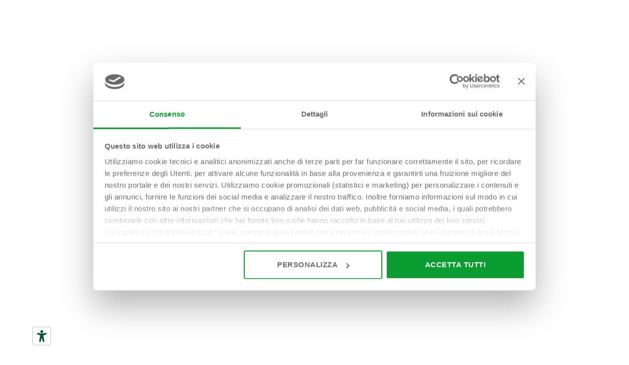

--- FILE ---
content_type: text/html; charset=UTF-8
request_url: https://www.bonomini.com/categoria-prodotto/canaline-doccia/scarico-doccia-a-parete/con-griglia-in-acciaio-inox-lucido/
body_size: 32941
content:
<!DOCTYPE html>
<html lang="it-IT">
<head >
	<script type="text/javascript" src="https://embeds.iubenda.com/widgets/55ce9659-89c9-4d18-a736-9f39213332f9.js"></script>
	<meta charset="UTF-8">
	<meta name="viewport" content="width=device-width, initial-scale=1.0" />
	<meta http-equiv="X-UA-Compatible" content="IE=edge">
	<link rel="profile" href="https://gmpg.org/xfn/11">
	
	<script id="Cookiebot" src="https://consent.cookiebot.com/uc.js" data-cbid="a310393d-0c59-4cf7-b369-abaa3f157cf4" data-blockingmode="auto" type="text/javascript"></script>
	
	<meta name="mobile-web-app-capable" content="yes">
<meta name="apple-mobile-web-app-capable" content="yes">
<meta name="apple-mobile-web-app-title" content="Bonomini S.r.l. - ">
<link rel="pingback" href="https://www.bonomini.com/xmlrpc.php" />
			<script>
			var WebFontConfig = WebFontConfig || {};
			WebFontConfig['active'] = function() {
				if ( typeof ( window.jQuery ) !== 'undefined' ) {
					jQuery(window).trigger('liquid_async_fonts_active');
				}
			};
			WebFontConfig['inactive'] = function() {
				if ( typeof ( window.jQuery ) !== 'undefined' ) {
					jQuery(window).trigger('liquid_async_fonts_inactive');
				}
			};
			</script>
			<meta name='robots' content='index, follow, max-image-preview:large, max-snippet:-1, max-video-preview:-1' />
<link rel="alternate" hreflang="en" href="https://www.bonomini.com/en/product-category/channel-drains/in-wall-shower-drain/with-stainless-steel-polished-cover/" />
<link rel="alternate" hreflang="it" href="https://www.bonomini.com/product-category/canaline-doccia/scarico-doccia-a-parete/con-griglia-in-acciaio-inox-lucido/" />
<link rel="alternate" hreflang="x-default" href="https://www.bonomini.com/product-category/canaline-doccia/scarico-doccia-a-parete/con-griglia-in-acciaio-inox-lucido/" />

	<!-- This site is optimized with the Yoast SEO plugin v21.5 - https://yoast.com/wordpress/plugins/seo/ -->
	<title>Con griglia in acciaio INOX lucido Archivi - Bonomini S.r.l.</title>
	<link rel="canonical" href="https://www.bonomini.com/categoria-prodotto/canaline-doccia/scarico-doccia-a-parete/con-griglia-in-acciaio-inox-lucido/" />
	<meta property="og:locale" content="it_IT" />
	<meta property="og:type" content="article" />
	<meta property="og:title" content="Con griglia in acciaio INOX lucido Archivi - Bonomini S.r.l." />
	<meta property="og:url" content="https://www.bonomini.com/categoria-prodotto/canaline-doccia/scarico-doccia-a-parete/con-griglia-in-acciaio-inox-lucido/" />
	<meta property="og:site_name" content="Bonomini S.r.l." />
	<meta name="twitter:card" content="summary_large_image" />
	<script type="application/ld+json" class="yoast-schema-graph">{"@context":"https://schema.org","@graph":[{"@type":"CollectionPage","@id":"https://www.bonomini.com/categoria-prodotto/canaline-doccia/scarico-doccia-a-parete/con-griglia-in-acciaio-inox-lucido/","url":"https://www.bonomini.com/categoria-prodotto/canaline-doccia/scarico-doccia-a-parete/con-griglia-in-acciaio-inox-lucido/","name":"Con griglia in acciaio INOX lucido Archivi - Bonomini S.r.l.","isPartOf":{"@id":"https://www.bonomini.com/#website"},"primaryImageOfPage":{"@id":"https://www.bonomini.com/categoria-prodotto/canaline-doccia/scarico-doccia-a-parete/con-griglia-in-acciaio-inox-lucido/#primaryimage"},"image":{"@id":"https://www.bonomini.com/categoria-prodotto/canaline-doccia/scarico-doccia-a-parete/con-griglia-in-acciaio-inox-lucido/#primaryimage"},"thumbnailUrl":"https://www.bonomini.com/wp-content/uploads/2026/01/6999LX40S-2.webp","breadcrumb":{"@id":"https://www.bonomini.com/categoria-prodotto/canaline-doccia/scarico-doccia-a-parete/con-griglia-in-acciaio-inox-lucido/#breadcrumb"},"inLanguage":"it-IT"},{"@type":"ImageObject","inLanguage":"it-IT","@id":"https://www.bonomini.com/categoria-prodotto/canaline-doccia/scarico-doccia-a-parete/con-griglia-in-acciaio-inox-lucido/#primaryimage","url":"https://www.bonomini.com/wp-content/uploads/2026/01/6999LX40S-2.webp","contentUrl":"https://www.bonomini.com/wp-content/uploads/2026/01/6999LX40S-2.webp","width":1200,"height":900},{"@type":"BreadcrumbList","@id":"https://www.bonomini.com/categoria-prodotto/canaline-doccia/scarico-doccia-a-parete/con-griglia-in-acciaio-inox-lucido/#breadcrumb","itemListElement":[{"@type":"ListItem","position":1,"name":"Home","item":"https://www.bonomini.com/"},{"@type":"ListItem","position":2,"name":"Canaline doccia","item":"https://www.bonomini.com/categoria-prodotto/canaline-doccia/"},{"@type":"ListItem","position":3,"name":"Scarico doccia a parete","item":"https://www.bonomini.com/categoria-prodotto/canaline-doccia/scarico-doccia-a-parete/"},{"@type":"ListItem","position":4,"name":"Con griglia in acciaio INOX lucido"}]},{"@type":"WebSite","@id":"https://www.bonomini.com/#website","url":"https://www.bonomini.com/","name":"Bonomini S.r.l.","description":"","potentialAction":[{"@type":"SearchAction","target":{"@type":"EntryPoint","urlTemplate":"https://www.bonomini.com/?s={search_term_string}"},"query-input":"required name=search_term_string"}],"inLanguage":"it-IT"}]}</script>
	<!-- / Yoast SEO plugin. -->


<link rel="alternate" type="application/rss+xml" title="Bonomini S.r.l. &raquo; Feed" href="https://www.bonomini.com/feed/" />
<link rel="alternate" type="application/rss+xml" title="Bonomini S.r.l. &raquo; Comments Feed" href="https://www.bonomini.com/comments/feed/" />
<link rel="alternate" type="application/rss+xml" title="Bonomini S.r.l. &raquo; Con griglia in acciaio INOX lucido Category Feed" href="https://www.bonomini.com/product-category/canaline-doccia/scarico-doccia-a-parete/con-griglia-in-acciaio-inox-lucido/feed/" />
<link rel="preload" href="https://www.bonomini.com/wp-content/themes/archub/assets/vendors/liquid-icon/lqd-essentials/fonts/lqd-essentials.woff2" as="font" type="font/woff2" crossorigin><style id='wp-img-auto-sizes-contain-inline-css'>
img:is([sizes=auto i],[sizes^="auto," i]){contain-intrinsic-size:3000px 1500px}
/*# sourceURL=wp-img-auto-sizes-contain-inline-css */
</style>
<style id='classic-theme-styles-inline-css'>
/*! This file is auto-generated */
.wp-block-button__link{color:#fff;background-color:#32373c;border-radius:9999px;box-shadow:none;text-decoration:none;padding:calc(.667em + 2px) calc(1.333em + 2px);font-size:1.125em}.wp-block-file__button{background:#32373c;color:#fff;text-decoration:none}
/*# sourceURL=/wp-includes/css/classic-themes.min.css */
</style>
<link rel='stylesheet' id='wpml-blocks-css' href='https://www.bonomini.com/wp-content/plugins/sitepress-multilingual-cms/dist/css/blocks/styles.css?ver=4.6.6' media='all' />
<link rel='stylesheet' id='contact-form-7-css' href='https://www.bonomini.com/wp-content/plugins/contact-form-7/includes/css/styles.css?ver=5.8.2' media='all' />
<link rel='stylesheet' id='woocommerce-layout-css' href='https://www.bonomini.com/wp-content/plugins/woocommerce/assets/css/woocommerce-layout.css?ver=8.2.4' media='all' />
<link rel='stylesheet' id='woocommerce-smallscreen-css' href='https://www.bonomini.com/wp-content/plugins/woocommerce/assets/css/woocommerce-smallscreen.css?ver=8.2.4' media='only screen and (max-width: 768px)' />
<link rel='stylesheet' id='woocommerce-general-css' href='https://www.bonomini.com/wp-content/plugins/woocommerce/assets/css/woocommerce.css?ver=8.2.4' media='all' />
<style id='woocommerce-inline-inline-css'>
.woocommerce form .form-row .required { visibility: visible; }
/*# sourceURL=woocommerce-inline-inline-css */
</style>
<link rel='stylesheet' id='fancybox-0-css' href='https://www.bonomini.com/wp-content/plugins/nextgen-gallery/products/photocrati_nextgen/modules/lightbox/static/fancybox/jquery.fancybox-1.3.4.css?ver=3.41' media='all' />
<link rel='stylesheet' id='wpml-legacy-horizontal-list-0-css' href='https://www.bonomini.com/wp-content/plugins/sitepress-multilingual-cms/templates/language-switchers/legacy-list-horizontal/style.min.css?ver=1' media='all' />
<link rel='stylesheet' id='wpml-menu-item-0-css' href='https://www.bonomini.com/wp-content/plugins/sitepress-multilingual-cms/templates/language-switchers/menu-item/style.min.css?ver=1' media='all' />
<link rel='stylesheet' id='cms-navigation-style-base-css' href='https://www.bonomini.com/wp-content/plugins/wpml-cms-nav/res/css/cms-navigation-base.css?ver=1.5.5' media='screen' />
<link rel='stylesheet' id='cms-navigation-style-css' href='https://www.bonomini.com/wp-content/plugins/wpml-cms-nav/res/css/cms-navigation.css?ver=1.5.5' media='screen' />
<link rel='stylesheet' id='liquid_wc-css' href='https://www.bonomini.com/wp-content/themes/archub/liquid/vendors/woocommerce/css/liquid_wc.min.css' media='all' />
<link rel='stylesheet' id='bootstrap-css' href='https://www.bonomini.com/wp-content/themes/archub/assets/css/vendors/bootstrap/bootstrap-optimize.css' media='all' />
<link rel='stylesheet' id='liquid-base-css' href='https://www.bonomini.com/wp-content/themes/archub/style.css' media='all' />
<link rel='stylesheet' id='liquid-base-typography-css' href='https://www.bonomini.com/wp-content/themes/archub/assets/css/base/typography.css' media='all' />
<link rel='stylesheet' id='theme-shop-css' href='https://www.bonomini.com/wp-content/themes/archub/assets/css/theme-shop.min.css' media='all' />
<link rel='stylesheet' id='elementor-frontend-css' href='https://www.bonomini.com/wp-content/plugins/elementor/assets/css/frontend-lite.min.css?ver=3.17.2' media='all' />
<style id='elementor-frontend-inline-css'>
.elementor-kit-13{--e-global-color-primary:#1D232B;--e-global-color-secondary:#000000;--e-global-color-text:#767676;--e-global-color-accent:#3FA535;--e-global-color-21a728a:#3FA535;--e-global-typography-primary-font-family:"Titillium Web";--e-global-typography-primary-font-weight:600;--e-global-typography-secondary-font-family:"Titillium Web";--e-global-typography-secondary-font-weight:400;--e-global-typography-text-font-family:"Titillium Web";--e-global-typography-text-font-weight:400;--e-global-typography-text-line-height:1.5em;--e-global-typography-accent-font-family:"Titillium Web";--e-global-typography-accent-font-weight:500;--e-global-typography-e6b024c-font-family:"Elina";--e-global-typography-e6b024c-font-size:12px;--e-global-typography-e6b024c-text-transform:uppercase;--e-global-typography-e6b024c-line-height:21px;--e-global-typography-e6b024c-letter-spacing:1.3px;--e-global-typography-2e8d26c-font-size:70px;--e-global-typography-2e8d26c-font-weight:600;--e-global-typography-de0b21c-font-size:22px;font-family:"Titillium Web", Sans-serif;font-weight:400;line-height:1.5em;}body.elementor-page{--color-gradient-start:#3FA535;--color-gradient-stop:#ff4d54;}h1, .h1{color:var( --e-global-color-secondary );font-family:"Titillium Web", Sans-serif;font-size:52px;font-weight:600;line-height:1.2em;}h2, .h2{color:var( --e-global-color-secondary );font-family:"Titillium Web", Sans-serif;font-size:40px;font-weight:600;line-height:1.2em;}h3, .h3{color:var( --e-global-color-secondary );font-family:"Titillium Web", Sans-serif;font-size:32px;font-weight:600;line-height:1.2em;}h4, .h4{color:var( --e-global-color-secondary );font-family:"Titillium Web", Sans-serif;font-size:25px;font-weight:600;line-height:1.2em;}h5, .h5{color:var( --e-global-color-secondary );font-family:"Titillium Web", Sans-serif;font-size:21px;font-weight:600;line-height:1.2em;}h6, .h6{color:var( --e-global-color-secondary );font-family:"Titillium Web", Sans-serif;font-size:12px;font-weight:600;text-transform:uppercase;line-height:2.4em;letter-spacing:0.84px;}.elementor-kit-13 a{color:var( --e-global-color-text );}.elementor-kit-13 a:hover{color:var( --e-global-color-accent );}.page-scheme-dark{color:rgba(255, 255, 255, 0.8);}.page-scheme-dark h1, .page-scheme-dark .h1{color:#ffffff;}.page-scheme-dark h2, .page-scheme-dark .h2{color:#ffffff;}.page-scheme-dark h3, .page-scheme-dark .h3{color:#ffffff;}.page-scheme-dark h4, .page-scheme-dark .h4{color:#ffffff;}.page-scheme-dark h5, .page-scheme-dark .h5{color:#ffffff;}.page-scheme-dark h6, .page-scheme-dark .h6{color:#ffffff;}.elementor-kit-13 button,.elementor-kit-13 input[type="button"],.elementor-kit-13 input[type="submit"],.elementor-kit-13 .elementor-button{font-family:"Titillium Web", Sans-serif;font-size:13px;font-weight:600;text-transform:uppercase;letter-spacing:0.5px;color:#000000;}.elementor-section.elementor-section-boxed > .elementor-container{max-width:1140px;}.e-con{--container-max-width:1140px;}.elementor-widget:not(:last-child){margin-block-end:0px;}.elementor-element{--widgets-spacing:0px 0px;}{}h1.entry-title{display:var(--page-title-display);}.elementor-kit-13 e-page-transition{background-color:#FFBC7D;}@media(max-width:1024px){.elementor-section.elementor-section-boxed > .elementor-container{max-width:1024px;}.e-con{--container-max-width:1024px;}}@media(max-width:767px){.elementor-kit-13{--e-global-typography-2e8d26c-font-size:54px;}.elementor-section.elementor-section-boxed > .elementor-container{max-width:767px;}.e-con{--container-max-width:767px;}}/* Start custom CSS */#elementor-popup-modal-9271 { background: rgba(0, 0, 0, 0.5) }/* End custom CSS */
.elementor-10673 .elementor-element.elementor-element-3a4f9b9{transition:background 0.3s, border 0.3s, border-radius 0.3s, box-shadow 0.3s;}.elementor-10673 .elementor-element.elementor-element-3a4f9b9 > .elementor-background-overlay{transition:background 0.3s, border-radius 0.3s, opacity 0.3s;}.elementor-10673 .elementor-element.elementor-element-e521cbd > .elementor-element-populated{margin:0px 0px 0px 0px;--e-column-margin-right:0px;--e-column-margin-left:0px;}.elementor-10673 .elementor-element.elementor-element-11162f3.elementor-wc-products  ul.products{grid-column-gap:20px;grid-row-gap:40px;}.elementor-10673 .elementor-element.elementor-element-11162f3.elementor-wc-products ul.products li.product span.onsale{display:block;}@media(max-width:1024px){.elementor-10673 .elementor-element.elementor-element-11162f3.elementor-wc-products  ul.products{grid-column-gap:20px;grid-row-gap:40px;}}@media(min-width:768px){.elementor-10673 .elementor-element.elementor-element-e521cbd{width:100%;}}@media(max-width:1024px) and (min-width:768px){.elementor-10673 .elementor-element.elementor-element-e521cbd{width:100%;}}@media(max-width:767px){.elementor-10673 .elementor-element.elementor-element-e521cbd > .elementor-element-populated{margin:70px 0px 70px 0px;--e-column-margin-right:0px;--e-column-margin-left:0px;}.elementor-10673 .elementor-element.elementor-element-11162f3.elementor-wc-products  ul.products{grid-column-gap:20px;grid-row-gap:40px;}}
/*# sourceURL=elementor-frontend-inline-css */
</style>
<link rel='stylesheet' id='swiper-css' href='https://www.bonomini.com/wp-content/plugins/elementor/assets/lib/swiper/v8/css/swiper.min.css?ver=8.4.5' media='all' />
<link rel='stylesheet' id='elementor-pro-css' href='https://www.bonomini.com/wp-content/plugins/elementor-pro/assets/css/frontend-lite.min.css?ver=3.17.1' media='all' />
<link rel='stylesheet' id='child-hub-style-css' href='https://www.bonomini.com/wp-content/themes/archub-child/style.css?ver=6.9' media='all' />
<link rel='stylesheet' id='mega-menu-style-css' href='https://www.bonomini.com/wp-content/themes/archub-child/css/mega-menu.css?v=3.4&#038;ver=6.9' media='all' />
<link rel='stylesheet' id='theme-elementor-css' href='https://www.bonomini.com/wp-content/plugins/archub-elementor-addons/assets/css/theme-elementor.min.css?ver=1.2.2' media='all' />
<link rel='stylesheet' id='prdctfltr-css' href='https://www.bonomini.com/wp-content/plugins/prdctfltr/includes/css/styles.css?ver=8.3.0' media='all' />
<link rel='stylesheet' id='google-fonts-1-css' href='https://fonts.googleapis.com/css?family=Titillium+Web%3A100%2C100italic%2C200%2C200italic%2C300%2C300italic%2C400%2C400italic%2C500%2C500italic%2C600%2C600italic%2C700%2C700italic%2C800%2C800italic%2C900%2C900italic&#038;display=swap&#038;ver=6.9' media='all' />
<link rel="preconnect" href="https://fonts.gstatic.com/" crossorigin><script src="https://www.bonomini.com/wp-includes/js/jquery/jquery.min.js?ver=3.7.1" id="jquery-core-js"></script>
<script src="https://www.bonomini.com/wp-includes/js/jquery/jquery-migrate.min.js?ver=3.4.1" id="jquery-migrate-js"></script>
<script id="wpml-cookie-js-extra">
var wpml_cookies = {"wp-wpml_current_language":{"value":"it","expires":1,"path":"/"}};
var wpml_cookies = {"wp-wpml_current_language":{"value":"it","expires":1,"path":"/"}};
//# sourceURL=wpml-cookie-js-extra
</script>
<script src="https://www.bonomini.com/wp-content/plugins/sitepress-multilingual-cms/res/js/cookies/language-cookie.js?ver=4.6.6" id="wpml-cookie-js"></script>
<script id="photocrati_ajax-js-extra">
var photocrati_ajax = {"url":"https://www.bonomini.com/index.php?photocrati_ajax=1","wp_home_url":"https://www.bonomini.com","wp_site_url":"https://www.bonomini.com","wp_root_url":"https://www.bonomini.com","wp_plugins_url":"https://www.bonomini.com/wp-content/plugins","wp_content_url":"https://www.bonomini.com/wp-content","wp_includes_url":"https://www.bonomini.com/wp-includes/","ngg_param_slug":"nggallery"};
//# sourceURL=photocrati_ajax-js-extra
</script>
<script src="https://www.bonomini.com/wp-content/plugins/nextgen-gallery/products/photocrati_nextgen/modules/ajax/static/ajax.min.js?ver=3.41" id="photocrati_ajax-js"></script>
<link rel="https://api.w.org/" href="https://www.bonomini.com/wp-json/" /><link rel="alternate" title="JSON" type="application/json" href="https://www.bonomini.com/wp-json/wp/v2/product_cat/2244" /><link rel="EditURI" type="application/rsd+xml" title="RSD" href="https://www.bonomini.com/xmlrpc.php?rsd" />
<meta name="generator" content="WordPress 6.9" />
<meta name="generator" content="WooCommerce 8.2.4" />
<meta name="generator" content="WPML ver:4.6.6 stt:1,27;" />
	
					<link rel="shortcut icon" href="https://www.bonomini.com/wp-content/themes/archub/favicon.png" />
				
			
	<script>
				window.liquidParams = {
					currentZIndex: 10,
					lazyLoadOffset: 500,
					url: "https://www.bonomini.com/wp-content/themes/archub/assets/",
					ccOuterSize: 35,
					ccActiveCircleBg: 1,
					ccActiveCircleBc: 1,
				};
				window.liquidIsElementor = true;
			</script>	<noscript><style>.woocommerce-product-gallery{ opacity: 1 !important; }</style></noscript>
	<meta name="generator" content="Elementor 3.17.2; features: e_dom_optimization, e_optimized_assets_loading, e_optimized_css_loading, additional_custom_breakpoints; settings: css_print_method-internal, google_font-enabled, font_display-swap">
<meta name="generator" content="Powered by Slider Revolution 6.6.8 - responsive, Mobile-Friendly Slider Plugin for WordPress with comfortable drag and drop interface." />
<link rel="icon" href="https://www.bonomini.com/wp-content/uploads/2023/07/cropped-favicon-bonomini.jpg" sizes="32x32" />
<link rel="icon" href="https://www.bonomini.com/wp-content/uploads/2023/07/cropped-favicon-bonomini.jpg" sizes="192x192" />
<link rel="apple-touch-icon" href="https://www.bonomini.com/wp-content/uploads/2023/07/cropped-favicon-bonomini.jpg" />
<meta name="msapplication-TileImage" content="https://www.bonomini.com/wp-content/uploads/2023/07/cropped-favicon-bonomini.jpg" />
<meta name="generator" content="XforWooCommerce.com - Product Filter for WooCommerce"/><script>function setREVStartSize(e){
			//window.requestAnimationFrame(function() {
				window.RSIW = window.RSIW===undefined ? window.innerWidth : window.RSIW;
				window.RSIH = window.RSIH===undefined ? window.innerHeight : window.RSIH;
				try {
					var pw = document.getElementById(e.c).parentNode.offsetWidth,
						newh;
					pw = pw===0 || isNaN(pw) || (e.l=="fullwidth" || e.layout=="fullwidth") ? window.RSIW : pw;
					e.tabw = e.tabw===undefined ? 0 : parseInt(e.tabw);
					e.thumbw = e.thumbw===undefined ? 0 : parseInt(e.thumbw);
					e.tabh = e.tabh===undefined ? 0 : parseInt(e.tabh);
					e.thumbh = e.thumbh===undefined ? 0 : parseInt(e.thumbh);
					e.tabhide = e.tabhide===undefined ? 0 : parseInt(e.tabhide);
					e.thumbhide = e.thumbhide===undefined ? 0 : parseInt(e.thumbhide);
					e.mh = e.mh===undefined || e.mh=="" || e.mh==="auto" ? 0 : parseInt(e.mh,0);
					if(e.layout==="fullscreen" || e.l==="fullscreen")
						newh = Math.max(e.mh,window.RSIH);
					else{
						e.gw = Array.isArray(e.gw) ? e.gw : [e.gw];
						for (var i in e.rl) if (e.gw[i]===undefined || e.gw[i]===0) e.gw[i] = e.gw[i-1];
						e.gh = e.el===undefined || e.el==="" || (Array.isArray(e.el) && e.el.length==0)? e.gh : e.el;
						e.gh = Array.isArray(e.gh) ? e.gh : [e.gh];
						for (var i in e.rl) if (e.gh[i]===undefined || e.gh[i]===0) e.gh[i] = e.gh[i-1];
											
						var nl = new Array(e.rl.length),
							ix = 0,
							sl;
						e.tabw = e.tabhide>=pw ? 0 : e.tabw;
						e.thumbw = e.thumbhide>=pw ? 0 : e.thumbw;
						e.tabh = e.tabhide>=pw ? 0 : e.tabh;
						e.thumbh = e.thumbhide>=pw ? 0 : e.thumbh;
						for (var i in e.rl) nl[i] = e.rl[i]<window.RSIW ? 0 : e.rl[i];
						sl = nl[0];
						for (var i in nl) if (sl>nl[i] && nl[i]>0) { sl = nl[i]; ix=i;}
						var m = pw>(e.gw[ix]+e.tabw+e.thumbw) ? 1 : (pw-(e.tabw+e.thumbw)) / (e.gw[ix]);
						newh =  (e.gh[ix] * m) + (e.tabh + e.thumbh);
					}
					var el = document.getElementById(e.c);
					if (el!==null && el) el.style.height = newh+"px";
					el = document.getElementById(e.c+"_wrapper");
					if (el!==null && el) {
						el.style.height = newh+"px";
						el.style.display = "block";
					}
				} catch(e){
					console.log("Failure at Presize of Slider:" + e)
				}
			//});
		  };</script>
<style id="liquid-stylesheet-inline-css">body{--lqd-cc-active-bw:1px;}::-moz-selection{background:rgb(0, 0, 0);color:rgb(255, 255, 255);}::selection{background:rgb(0, 0, 0);color:rgb(255, 255, 255);}.titlebar-inner h1{}.titlebar-inner p{}.titlebar-inner{padding-top:100px;padding-bottom:100px;}.titlebar{background-color:#f5f5f5;background-size:cover;background-position:center center;}.lqd-lp-style-10 .lqd-lp-img .btn{
    padding: 0.55em 2em;
}

@media (max-width: 767px) {
    .elementor-section {
        padding: 0px 15px 0px 15px;
    }
}

@media (min-width: 768px) and (max-width: 1024px) {
    .elementor-section {
        padding: 0px 30px 0px 30px;
    }
}
.archive #lqd-contents-wrap.container {
    width: 100% !important;
    padding: 0 !important;
}
body:not(.elementor-page) #lqd-contents-wrap {
    padding-top: 70px !important;
    padding-bottom: 70px !important;
}</style>	
	<style id='global-styles-inline-css'>
:root{--wp--preset--aspect-ratio--square: 1;--wp--preset--aspect-ratio--4-3: 4/3;--wp--preset--aspect-ratio--3-4: 3/4;--wp--preset--aspect-ratio--3-2: 3/2;--wp--preset--aspect-ratio--2-3: 2/3;--wp--preset--aspect-ratio--16-9: 16/9;--wp--preset--aspect-ratio--9-16: 9/16;--wp--preset--color--black: #000000;--wp--preset--color--cyan-bluish-gray: #abb8c3;--wp--preset--color--white: #ffffff;--wp--preset--color--pale-pink: #f78da7;--wp--preset--color--vivid-red: #cf2e2e;--wp--preset--color--luminous-vivid-orange: #ff6900;--wp--preset--color--luminous-vivid-amber: #fcb900;--wp--preset--color--light-green-cyan: #7bdcb5;--wp--preset--color--vivid-green-cyan: #00d084;--wp--preset--color--pale-cyan-blue: #8ed1fc;--wp--preset--color--vivid-cyan-blue: #0693e3;--wp--preset--color--vivid-purple: #9b51e0;--wp--preset--gradient--vivid-cyan-blue-to-vivid-purple: linear-gradient(135deg,rgb(6,147,227) 0%,rgb(155,81,224) 100%);--wp--preset--gradient--light-green-cyan-to-vivid-green-cyan: linear-gradient(135deg,rgb(122,220,180) 0%,rgb(0,208,130) 100%);--wp--preset--gradient--luminous-vivid-amber-to-luminous-vivid-orange: linear-gradient(135deg,rgb(252,185,0) 0%,rgb(255,105,0) 100%);--wp--preset--gradient--luminous-vivid-orange-to-vivid-red: linear-gradient(135deg,rgb(255,105,0) 0%,rgb(207,46,46) 100%);--wp--preset--gradient--very-light-gray-to-cyan-bluish-gray: linear-gradient(135deg,rgb(238,238,238) 0%,rgb(169,184,195) 100%);--wp--preset--gradient--cool-to-warm-spectrum: linear-gradient(135deg,rgb(74,234,220) 0%,rgb(151,120,209) 20%,rgb(207,42,186) 40%,rgb(238,44,130) 60%,rgb(251,105,98) 80%,rgb(254,248,76) 100%);--wp--preset--gradient--blush-light-purple: linear-gradient(135deg,rgb(255,206,236) 0%,rgb(152,150,240) 100%);--wp--preset--gradient--blush-bordeaux: linear-gradient(135deg,rgb(254,205,165) 0%,rgb(254,45,45) 50%,rgb(107,0,62) 100%);--wp--preset--gradient--luminous-dusk: linear-gradient(135deg,rgb(255,203,112) 0%,rgb(199,81,192) 50%,rgb(65,88,208) 100%);--wp--preset--gradient--pale-ocean: linear-gradient(135deg,rgb(255,245,203) 0%,rgb(182,227,212) 50%,rgb(51,167,181) 100%);--wp--preset--gradient--electric-grass: linear-gradient(135deg,rgb(202,248,128) 0%,rgb(113,206,126) 100%);--wp--preset--gradient--midnight: linear-gradient(135deg,rgb(2,3,129) 0%,rgb(40,116,252) 100%);--wp--preset--font-size--small: 13px;--wp--preset--font-size--medium: 20px;--wp--preset--font-size--large: 36px;--wp--preset--font-size--x-large: 42px;--wp--preset--spacing--20: 0.44rem;--wp--preset--spacing--30: 0.67rem;--wp--preset--spacing--40: 1rem;--wp--preset--spacing--50: 1.5rem;--wp--preset--spacing--60: 2.25rem;--wp--preset--spacing--70: 3.38rem;--wp--preset--spacing--80: 5.06rem;--wp--preset--shadow--natural: 6px 6px 9px rgba(0, 0, 0, 0.2);--wp--preset--shadow--deep: 12px 12px 50px rgba(0, 0, 0, 0.4);--wp--preset--shadow--sharp: 6px 6px 0px rgba(0, 0, 0, 0.2);--wp--preset--shadow--outlined: 6px 6px 0px -3px rgb(255, 255, 255), 6px 6px rgb(0, 0, 0);--wp--preset--shadow--crisp: 6px 6px 0px rgb(0, 0, 0);}:where(.is-layout-flex){gap: 0.5em;}:where(.is-layout-grid){gap: 0.5em;}body .is-layout-flex{display: flex;}.is-layout-flex{flex-wrap: wrap;align-items: center;}.is-layout-flex > :is(*, div){margin: 0;}body .is-layout-grid{display: grid;}.is-layout-grid > :is(*, div){margin: 0;}:where(.wp-block-columns.is-layout-flex){gap: 2em;}:where(.wp-block-columns.is-layout-grid){gap: 2em;}:where(.wp-block-post-template.is-layout-flex){gap: 1.25em;}:where(.wp-block-post-template.is-layout-grid){gap: 1.25em;}.has-black-color{color: var(--wp--preset--color--black) !important;}.has-cyan-bluish-gray-color{color: var(--wp--preset--color--cyan-bluish-gray) !important;}.has-white-color{color: var(--wp--preset--color--white) !important;}.has-pale-pink-color{color: var(--wp--preset--color--pale-pink) !important;}.has-vivid-red-color{color: var(--wp--preset--color--vivid-red) !important;}.has-luminous-vivid-orange-color{color: var(--wp--preset--color--luminous-vivid-orange) !important;}.has-luminous-vivid-amber-color{color: var(--wp--preset--color--luminous-vivid-amber) !important;}.has-light-green-cyan-color{color: var(--wp--preset--color--light-green-cyan) !important;}.has-vivid-green-cyan-color{color: var(--wp--preset--color--vivid-green-cyan) !important;}.has-pale-cyan-blue-color{color: var(--wp--preset--color--pale-cyan-blue) !important;}.has-vivid-cyan-blue-color{color: var(--wp--preset--color--vivid-cyan-blue) !important;}.has-vivid-purple-color{color: var(--wp--preset--color--vivid-purple) !important;}.has-black-background-color{background-color: var(--wp--preset--color--black) !important;}.has-cyan-bluish-gray-background-color{background-color: var(--wp--preset--color--cyan-bluish-gray) !important;}.has-white-background-color{background-color: var(--wp--preset--color--white) !important;}.has-pale-pink-background-color{background-color: var(--wp--preset--color--pale-pink) !important;}.has-vivid-red-background-color{background-color: var(--wp--preset--color--vivid-red) !important;}.has-luminous-vivid-orange-background-color{background-color: var(--wp--preset--color--luminous-vivid-orange) !important;}.has-luminous-vivid-amber-background-color{background-color: var(--wp--preset--color--luminous-vivid-amber) !important;}.has-light-green-cyan-background-color{background-color: var(--wp--preset--color--light-green-cyan) !important;}.has-vivid-green-cyan-background-color{background-color: var(--wp--preset--color--vivid-green-cyan) !important;}.has-pale-cyan-blue-background-color{background-color: var(--wp--preset--color--pale-cyan-blue) !important;}.has-vivid-cyan-blue-background-color{background-color: var(--wp--preset--color--vivid-cyan-blue) !important;}.has-vivid-purple-background-color{background-color: var(--wp--preset--color--vivid-purple) !important;}.has-black-border-color{border-color: var(--wp--preset--color--black) !important;}.has-cyan-bluish-gray-border-color{border-color: var(--wp--preset--color--cyan-bluish-gray) !important;}.has-white-border-color{border-color: var(--wp--preset--color--white) !important;}.has-pale-pink-border-color{border-color: var(--wp--preset--color--pale-pink) !important;}.has-vivid-red-border-color{border-color: var(--wp--preset--color--vivid-red) !important;}.has-luminous-vivid-orange-border-color{border-color: var(--wp--preset--color--luminous-vivid-orange) !important;}.has-luminous-vivid-amber-border-color{border-color: var(--wp--preset--color--luminous-vivid-amber) !important;}.has-light-green-cyan-border-color{border-color: var(--wp--preset--color--light-green-cyan) !important;}.has-vivid-green-cyan-border-color{border-color: var(--wp--preset--color--vivid-green-cyan) !important;}.has-pale-cyan-blue-border-color{border-color: var(--wp--preset--color--pale-cyan-blue) !important;}.has-vivid-cyan-blue-border-color{border-color: var(--wp--preset--color--vivid-cyan-blue) !important;}.has-vivid-purple-border-color{border-color: var(--wp--preset--color--vivid-purple) !important;}.has-vivid-cyan-blue-to-vivid-purple-gradient-background{background: var(--wp--preset--gradient--vivid-cyan-blue-to-vivid-purple) !important;}.has-light-green-cyan-to-vivid-green-cyan-gradient-background{background: var(--wp--preset--gradient--light-green-cyan-to-vivid-green-cyan) !important;}.has-luminous-vivid-amber-to-luminous-vivid-orange-gradient-background{background: var(--wp--preset--gradient--luminous-vivid-amber-to-luminous-vivid-orange) !important;}.has-luminous-vivid-orange-to-vivid-red-gradient-background{background: var(--wp--preset--gradient--luminous-vivid-orange-to-vivid-red) !important;}.has-very-light-gray-to-cyan-bluish-gray-gradient-background{background: var(--wp--preset--gradient--very-light-gray-to-cyan-bluish-gray) !important;}.has-cool-to-warm-spectrum-gradient-background{background: var(--wp--preset--gradient--cool-to-warm-spectrum) !important;}.has-blush-light-purple-gradient-background{background: var(--wp--preset--gradient--blush-light-purple) !important;}.has-blush-bordeaux-gradient-background{background: var(--wp--preset--gradient--blush-bordeaux) !important;}.has-luminous-dusk-gradient-background{background: var(--wp--preset--gradient--luminous-dusk) !important;}.has-pale-ocean-gradient-background{background: var(--wp--preset--gradient--pale-ocean) !important;}.has-electric-grass-gradient-background{background: var(--wp--preset--gradient--electric-grass) !important;}.has-midnight-gradient-background{background: var(--wp--preset--gradient--midnight) !important;}.has-small-font-size{font-size: var(--wp--preset--font-size--small) !important;}.has-medium-font-size{font-size: var(--wp--preset--font-size--medium) !important;}.has-large-font-size{font-size: var(--wp--preset--font-size--large) !important;}.has-x-large-font-size{font-size: var(--wp--preset--font-size--x-large) !important;}
/*# sourceURL=global-styles-inline-css */
</style>
<link rel='stylesheet' id='elementor-icons-lqd-essentials-css' href='https://www.bonomini.com/wp-content/themes/archub/assets/vendors/liquid-icon/lqd-essentials/lqd-essentials.min.css?ver=1.0.0' media='all' />
<link rel='stylesheet' id='fresco-css' href='https://www.bonomini.com/wp-content/themes/archub/assets/vendors/fresco/css/fresco.css' media='all' />
<link rel='stylesheet' id='elementor-icons-shared-0-css' href='https://www.bonomini.com/wp-content/plugins/elementor/assets/lib/font-awesome/css/fontawesome.min.css?ver=5.15.3' media='all' />
<link rel='stylesheet' id='elementor-icons-fa-brands-css' href='https://www.bonomini.com/wp-content/plugins/elementor/assets/lib/font-awesome/css/brands.min.css?ver=5.15.3' media='all' />
<link rel='stylesheet' id='rs-plugin-settings-css' href='https://www.bonomini.com/wp-content/plugins/revslider/public/assets/css/rs6.css?ver=6.6.8' media='all' />
<style id='rs-plugin-settings-inline-css'>
#rs-demo-id {}
/*# sourceURL=rs-plugin-settings-inline-css */
</style>
</head>

<body class="archive tax-product_cat term-con-griglia-in-acciaio-inox-lucido term-2244 wp-embed-responsive wp-theme-archub wp-child-theme-archub-child theme-archub woocommerce woocommerce-page woocommerce-no-js lqd-preloader-activated lqd-page-not-loaded lqd-preloader-style-fade sidebar-widgets-default lazyload-enabled prdctfltr-shop elementor-default elementor-template-full-width elementor-kit-13 elementor-page-10673" dir="ltr" itemscope="itemscope" itemtype="http://schema.org/Blog" data-mobile-nav-breakpoint="1200" data-mobile-nav-style="modern" data-mobile-nav-scheme="dark" data-mobile-nav-trigger-alignment="right" data-mobile-header-scheme="gray" data-mobile-logo-alignment="default" data-overlay-onmobile="false">
	
	
	<div><div class="screen-reader-text">Skip links</div><ul class="liquid-skip-link screen-reader-text reset-ul inline-nav"><li><a href="#primary-nav" class="screen-reader-text"> Skip to primary navigation</a></li><li><a href="#lqd-site-content" class="screen-reader-text"> Skip to content</a></li></ul></div>
<div class="lqd-preloader-wrap lqd-preloader-fade" data-preloader-options='{ "animationType": "fade" }'>
	<div class="lqd-preloader-inner">
	</div>
</div>
	<div id="wrap">

		<div class="lqd-sticky-placeholder d-none"></div><header class="header site-header main-header  sticky-header-noshadow  is-not-stuck" data-sticky-header="true" data-sticky-values-measured="false" id="header" itemscope="itemscope" itemtype="http://schema.org/WPHeader">
    
    <style id="elementor-post-167">.elementor-167 .elementor-element.elementor-element-e24ad95 > .elementor-container > .elementor-column > .elementor-widget-wrap{align-content:center;align-items:center;}.elementor-167 .elementor-element.elementor-element-e24ad95{padding:0px 35px 0px 35px;}.elementor-167 .elementor-element.elementor-element-27c7802 .module-logo{padding-top:25px;padding-inline-end:0px;padding-bottom:25px;padding-inline-start:0px;}.is-stuck .elementor-167 .elementor-element.elementor-element-27c7802 .module-logo{padding-top:25px;padding-inline-end:0px;padding-bottom:25px;padding-inline-start:0px;}.elementor-167 .elementor-element.elementor-element-e55ba3d.elementor-column > .elementor-widget-wrap{justify-content:flex-end;}.elementor-167 .elementor-element.elementor-element-640aa60 .link-sep{color:#707070;margin:0px 30px 0px 0px;}.elementor-167 .elementor-element.elementor-element-640aa60{--lqd-menu-items-top-padding:10px;--lqd-menu-items-right-padding:15px;--lqd-menu-items-bottom-padding:10px;--lqd-menu-items-left-padding:15px;}.is-stuck .elementor-167 .elementor-element.elementor-element-640aa60{--lqd-menu-items-top-padding:10px;--lqd-menu-items-right-padding:15px;--lqd-menu-items-bottom-padding:10px;--lqd-menu-items-left-padding:15px;}.elementor-167 .elementor-element.elementor-element-640aa60 .main-nav > li > a{font-size:15px;letter-spacing:0.165px;}.elementor-167 .elementor-element.elementor-element-640aa60 .main-nav > li > a, .navbar-fullscreen .elementor-167 .elementor-element.elementor-element-640aa60 .main-nav > li > a{color:#000000AB;}.elementor-167 .elementor-element.elementor-element-640aa60 .main-nav > li:hover > a, .elementor-167 .elementor-element.elementor-element-640aa60 .main-nav > li.is-active > a, .navbar-fullscreen .elementor-167 .elementor-element.elementor-element-640aa60 .main-nav > li > a:hover{color:#000000;}.elementor-167 .elementor-element.elementor-element-640aa60 .main-nav > li.is-active > a, .elementor-167 .elementor-element.elementor-element-640aa60 .main-nav > li.current_page_item > a, .elementor-167 .elementor-element.elementor-element-640aa60 .main-nav > li.current-menu-item > a, .elementor-167 .elementor-element.elementor-element-640aa60 .main-nav > li.current-menu-ancestor > a, .navbar-fullscreen .elementor-167 .elementor-element.elementor-element-640aa60 .main-nav > li.is-active > a, .navbar-fullscreen .elementor-167 .elementor-element.elementor-element-640aa60 .main-nav > li.current_page_item > a, .navbar-fullscreen .elementor-167 .elementor-element.elementor-element-640aa60 .main-nav > li.current-menu-item > a, .navbar-fullscreen .elementor-167 .elementor-element.elementor-element-640aa60 .main-nav > li.current-menu-ancestor > a{color:#000000;}.elementor-167 .elementor-element.elementor-element-640aa60 .nav-item-children > li > a{font-size:15px;line-height:14px;letter-spacing:0px;}.elementor-167 .elementor-element.elementor-element-640aa60 > .elementor-widget-container{padding:0px 10px 0px 0px;}.elementor-167 .elementor-element.elementor-element-c5b622a .ld-module-trigger-icon{font-size:1em;}.elementor-167 .elementor-element.elementor-element-c5b622a .ld-module-trigger .ld-module-trigger-txt{margin-inline-end:10px;}.elementor-167 .elementor-element.elementor-element-c5b622a .ld-module-trigger{width:46px;height:46px;border-style:solid;border-width:1px 1px 1px 1px;border-color:#00000033;}.elementor-167 .elementor-element.elementor-element-c5b622a .ld-module-trigger:hover{background-color:#000000;color:#FFFFFF;}.elementor-167 .elementor-element.elementor-element-c5b622a > .elementor-widget-container{margin:0px 20px 0px 20px;}.elementor-167 .elementor-element.elementor-element-eb86fe3 .btn{--icon-font-size:1em;font-size:12px;font-weight:600;text-transform:uppercase;line-height:16px;letter-spacing:1.5px;color:#FFFFFF;fill:#FFFFFF;border-radius:3px 3px 3px 3px;}.elementor-167 .elementor-element.elementor-element-eb86fe3 .btn, .elementor-167 .elementor-element.elementor-element-eb86fe3 .btn:before{background-color:var( --e-global-color-accent );}.elementor-167 .elementor-element.elementor-element-eb86fe3 .btn:hover, .elementor-167 .elementor-element.elementor-element-eb86fe3 .btn:focus{color:#FFFFFF;}.elementor-167 .elementor-element.elementor-element-eb86fe3 .btn:hover, .elementor-167 .elementor-element.elementor-element-eb86fe3 .btn:focus, .elementor-167 .elementor-element.elementor-element-eb86fe3 .btn:after{background-color:#000000;}.elementor-167 .elementor-element.elementor-element-418dc8a > .elementor-element-populated{padding:90px 0px 0px 0px;}.elementor-167 .elementor-element.elementor-element-59b8f15 > .elementor-widget-container{padding:25px 0px 0px 0px;}.elementor-167 .elementor-element.elementor-element-39cfe12 .btn{color:#000000;fill:#000000;}.elementor-167 .elementor-element.elementor-element-2aabea10.lqd-lity[data-modal-type=box]{width:460px;height:275px;}.elementor-bc-flex-widget .elementor-167 .elementor-element.elementor-element-5357f338.elementor-column .elementor-widget-wrap{align-items:flex-end;}.elementor-167 .elementor-element.elementor-element-5357f338.elementor-column.elementor-element[data-element_type="column"] > .elementor-widget-wrap.elementor-element-populated{align-content:flex-end;align-items:flex-end;}.elementor-167 .elementor-element.elementor-element-5357f338 > .elementor-element-populated{margin:0px 0px -50px 0px;--e-column-margin-right:0px;--e-column-margin-left:0px;}.elementor-167 .elementor-element.elementor-element-29998639{--spacer-size:50px;}.is-stuck > .elementor > .elementor-section{background-color:#FFFFFF;}@media(min-width:768px){.elementor-167 .elementor-element.elementor-element-ea4ed02{width:20%;}.elementor-167 .elementor-element.elementor-element-e55ba3d{width:80%;}}</style>		<div data-elementor-type="wp-post" data-elementor-id="167" class="elementor elementor-167" data-elementor-post-type="liquid-header">
									<section class="lqd-hide-onstuck elementor-section elementor-top-section elementor-element elementor-element-e24ad95 elementor-section-full_width elementor-section-content-middle elementor-hidden-tablet elementor-hidden-mobile elementor-section-height-default elementor-section-height-default" data-id="e24ad95" data-element_type="section">
						<div class="elementor-container elementor-column-gap-no">
					<div class="elementor-column elementor-col-50 elementor-top-column elementor-element elementor-element-ea4ed02" data-id="ea4ed02" data-element_type="column">
			<div class="elementor-widget-wrap elementor-element-populated">
								<div class="elementor-element elementor-element-27c7802 elementor-widget elementor-widget-ld_header_image" data-id="27c7802" data-element_type="widget" data-widget_type="ld_header_image.default">
				<div class="elementor-widget-container">
					
		<div class="module-logo d-flex navbar-brand-plain">

			<a class="navbar-brand d-flex p-0 pos-rel" href="https://www.bonomini.com/" rel="home"><span class="navbar-brand-inner post-rel"><img class="logo-light pos-abs" src="https://staging.liquid-themes.com/arch-asymmetric-one/wp-content/uploads/2022/03/Logo-white.svg" alt="Bonomini S.r.l."  width=220 height= />    <img class="logo-default" src="https://www.bonomini.com/wp-content/uploads/2022/03/bonomini-logo.png" alt="Bonomini S.r.l."  width=220 height= /></span></a>			
		</div>

				</div>
				</div>
					</div>
		</div>
				<div class="elementor-column elementor-col-50 elementor-top-column elementor-element elementor-element-e55ba3d" data-id="e55ba3d" data-element_type="column">
			<div class="elementor-widget-wrap elementor-element-populated">
								<div class="elementor-element elementor-element-640aa60 elementor-widget elementor-widget-ld_header_menu" data-id="640aa60" data-element_type="widget" data-widget_type="ld_header_menu.default">
				<div class="elementor-widget-container">
					<div class="module-primary-nav d-flex">
			<div class="collapse navbar-collapse d-inline-flex p-0 lqd-submenu-default-style  " id="main-header-collapse" aria-expanded="false" role="navigation">
			<ul id="primary-nav" class="main-nav d-flex reset-ul inline-nav lqd-menu-counter-right lqd-menu-items-inline main-nav-hover-fade-inactive" data-submenu-options='{"toggleType":"fade","handler":"mouse-in-out"}' ><li id="menu-item-20246" class="menu-item menu-item-type-custom menu-item-object-custom menu-item-20246"><a target="_blank" href="https://areariservata.bonomini.com/area-riservata.asp?ReturnUrl=https%3A%2F%2Fareariservata%2Ebonomini%2Ecom%2Findex%2Easp%3F">Area riservata</a></li>
<li id="menu-item-wpml-ls-30-en" class="menu-item wpml-ls-slot-30 wpml-ls-item wpml-ls-item-en wpml-ls-menu-item wpml-ls-first-item wpml-ls-last-item menu-item-type-wpml_ls_menu_item menu-item-object-wpml_ls_menu_item menu-item-wpml-ls-30-en"><a href="https://www.bonomini.com/en/product-category/channel-drains/in-wall-shower-drain/with-stainless-steel-polished-cover/" title="English"><span class="wpml-ls-native" lang="en">English</span></a></li>
</ul>			</div>
		</div>
				</div>
				</div>
				<div class="elementor-element elementor-element-c5b622a elementor-widget elementor-widget-ld_header_search" data-id="c5b622a" data-element_type="widget" data-widget_type="ld_header_search.default">
				<div class="elementor-widget-container">
					
			<div class="d-flex ">
				<div class="ld-module-search lqd-module-search-default d-flex align-items-center pos-rel">

			
    <span class="ld-module-trigger d-inline-flex align-items-center justify-content-center pos-rel border-radius-circle lqd-module-trigger-txt-left collapsed lqd-module-show-icon " role="button" data-ld-toggle="true" data-toggle="collapse" data-target="#search-69696de4e49cf" aria-controls="search-69696de4e49cf" aria-expanded="false" 
     >
        
                                                        <span class="ld-module-trigger-icon d-flex align-items-center justify-content-center pos-rel">
                        <i aria-hidden="true" class="lqd-icn-ess icon-ld-search-2"></i>                    </span>
                                    
        
                
    </span>

    	
	<div role="search" class="ld-module-dropdown collapse pos-abs" id="search-69696de4e49cf" aria-expanded="false">
		<div class="ld-search-form-container">
			<form role="search" method="get" action="https://www.bonomini.com/" class="ld-search-form pos-rel">
				<input class="w-100" type="search" placeholder="Start searching" value="" name="s" />
				<span role="search" class="input-icon d-inline-block pos-abs" data-ld-toggle="true" data-toggle="collapse" data-target="#search-69696de4e49cf" aria-controls="search-69696de4e49cf" aria-expanded="false"><i class="lqd-icn-ess icon-ld-search"></i></span>
				<input type="hidden" name="post_type" value="all" />
			</form>
		</div>
	</div>
	
</div>			</div>
				</div>
				</div>
				<div class="elementor-element elementor-element-eb86fe3 elementor-widget elementor-widget-ld_button" data-id="eb86fe3" data-element_type="widget" data-widget_type="ld_button.default">
				<div class="elementor-widget-container">
			
		<a  href="#modal-60355" class="elementor-button btn align-items-center justify-content-center pos-rel overflow-hidden ws-nowrap btn-solid btn-hover-txt-liquid-x btn-icon-right btn-hover-reveal btn-has-label" data-lqd-lity="#modal-60355" >
							<span class="btn-txt d-block pos-rel z-index-3"  data-text="Assistenza" data-split-text="true" data-split-options='{"type": "chars, words"}'>
											Assistenza									</span>
											<span class="btn-icon pos-rel z-index-3">
						<i aria-hidden="true" class="lqd-icn-ess icon-ion-ios-arrow-forward"></i>					</span>
							</a>

				</div>
				</div>
				<div class="elementor-element elementor-element-6500fce elementor-widget elementor-widget-ld_modal_window" data-id="6500fce" data-element_type="widget" data-settings="{&quot;modal&quot;:&quot;60355&quot;}" data-widget_type="ld_modal_window.default">
				<div class="elementor-widget-container">
					

				<div id="modal-60355" class="lqd-modal lqd-lity-hide" data-modal-type="fullscreen">
		
			<div class="lqd-modal-inner">
				<div class="lqd-modal-content">
					<style id="elementor-post-60355">.elementor-60355 .elementor-element.elementor-element-6cc169b > .elementor-container{max-width:970px;}.elementor-60355 .elementor-element.elementor-element-6cc169b > .elementor-container > .elementor-column > .elementor-widget-wrap{align-content:center;align-items:center;}.elementor-60355 .elementor-element.elementor-element-6cc169b:not(.elementor-motion-effects-element-type-background), .elementor-60355 .elementor-element.elementor-element-6cc169b > .elementor-motion-effects-container > .elementor-motion-effects-layer{background-color:#EDEDED;}.elementor-60355 .elementor-element.elementor-element-6cc169b{transition:background 0.3s, border 0.3s, border-radius 0.3s, box-shadow 0.3s;padding:0px 0px 0px 0px;}.elementor-60355 .elementor-element.elementor-element-6cc169b > .elementor-background-overlay{transition:background 0.3s, border-radius 0.3s, opacity 0.3s;}.elementor-60355 .elementor-element.elementor-element-99c6ae8 .lqd-contact-form{--inputs-margin:0px 0px 0px 0px;--input-margin-bottom:0px;}.elementor-60355 .elementor-element.elementor-element-99c6ae8 input:not([type=submit]),.elementor-60355 .elementor-element.elementor-element-99c6ae8 textarea,.elementor-60355 .elementor-element.elementor-element-99c6ae8 .lqd-contact-form select,.elementor-60355 .elementor-element.elementor-element-99c6ae8 .ui-button.ui-selectmenu-button{font-size:18px;}.elementor-60355 .elementor-element.elementor-element-99c6ae8 .wpcf7-submit{font-size:16px;}.elementor-60355 .elementor-element.elementor-element-99c6ae8 input:not([type=submit]), .elementor-60355 .elementor-element.elementor-element-99c6ae8 textarea, .elementor-60355 .elementor-element.elementor-element-99c6ae8 .lqd-contact-form select, .elementor-60355 .elementor-element.elementor-element-99c6ae8 .ui-button.ui-selectmenu-button, .elementor-60355 .elementor-element.elementor-element-99c6ae8 .wpcf7-radio{color:#BAB6B6;}.elementor-60355 .elementor-element.elementor-element-99c6ae8 input[type=submit]{background:#000000;}.elementor-60355 .elementor-element.elementor-element-99c6ae8 input:not([type=submit]):focus, textarea:focus, .lqd-contact-form select:focus, .ui-button.ui-selectmenu-button:focus{color:#000000;}.lqd-modal {
  padding: 0 !important;
}</style><style>.elementor-60355 .elementor-element.elementor-element-6cc169b > .elementor-container{max-width:970px;}.elementor-60355 .elementor-element.elementor-element-6cc169b > .elementor-container > .elementor-column > .elementor-widget-wrap{align-content:center;align-items:center;}.elementor-60355 .elementor-element.elementor-element-6cc169b:not(.elementor-motion-effects-element-type-background), .elementor-60355 .elementor-element.elementor-element-6cc169b > .elementor-motion-effects-container > .elementor-motion-effects-layer{background-color:#EDEDED;}.elementor-60355 .elementor-element.elementor-element-6cc169b{transition:background 0.3s, border 0.3s, border-radius 0.3s, box-shadow 0.3s;padding:0px 0px 0px 0px;}.elementor-60355 .elementor-element.elementor-element-6cc169b > .elementor-background-overlay{transition:background 0.3s, border-radius 0.3s, opacity 0.3s;}.elementor-60355 .elementor-element.elementor-element-99c6ae8 .lqd-contact-form{--inputs-margin:0px 0px 0px 0px;--input-margin-bottom:0px;}.elementor-60355 .elementor-element.elementor-element-99c6ae8 input:not([type=submit]),.elementor-60355 .elementor-element.elementor-element-99c6ae8 textarea,.elementor-60355 .elementor-element.elementor-element-99c6ae8 .lqd-contact-form select,.elementor-60355 .elementor-element.elementor-element-99c6ae8 .ui-button.ui-selectmenu-button{font-size:18px;}.elementor-60355 .elementor-element.elementor-element-99c6ae8 .wpcf7-submit{font-size:16px;}.elementor-60355 .elementor-element.elementor-element-99c6ae8 input:not([type=submit]), .elementor-60355 .elementor-element.elementor-element-99c6ae8 textarea, .elementor-60355 .elementor-element.elementor-element-99c6ae8 .lqd-contact-form select, .elementor-60355 .elementor-element.elementor-element-99c6ae8 .ui-button.ui-selectmenu-button, .elementor-60355 .elementor-element.elementor-element-99c6ae8 .wpcf7-radio{color:#BAB6B6;}.elementor-60355 .elementor-element.elementor-element-99c6ae8 input[type=submit]{background:#000000;}.elementor-60355 .elementor-element.elementor-element-99c6ae8 input:not([type=submit]):focus, textarea:focus, .lqd-contact-form select:focus, .ui-button.ui-selectmenu-button:focus{color:#000000;}.lqd-modal {
  padding: 0 !important;
}</style>		<div data-elementor-type="section" data-elementor-id="60355" class="elementor elementor-60355 elementor-7784" data-elementor-post-type="elementor_library">
								<section class="elementor-section elementor-top-section elementor-element elementor-element-6cc169b elementor-section-height-full elementor-section-content-middle elementor-section-boxed elementor-section-height-default elementor-section-items-middle" data-id="6cc169b" data-element_type="section" data-settings="{&quot;background_background&quot;:&quot;classic&quot;}">
						<div class="elementor-container elementor-column-gap-default">
					<div class="elementor-column elementor-col-100 elementor-top-column elementor-element elementor-element-b010262" data-id="b010262" data-element_type="column">
			<div class="elementor-widget-wrap elementor-element-populated">
								<div class="elementor-element elementor-element-99c6ae8 elementor-widget elementor-widget-ld_cf722" data-id="99c6ae8" data-element_type="widget" data-widget_type="ld_cf722.default">
				<div class="elementor-widget-container">
			
	<div class="lqd-contact-form lqd-contact-form-inputs-underlined lqd-contact-form-inputs-border-none lqd-contact-form-button-block lqd-contact-form-button-lg lqd-contact-form-inputs-sm" >
		
<div class="wpcf7 no-js" id="wpcf7-f26990-o1" lang="en-US" dir="ltr">
<div class="screen-reader-response"><p role="status" aria-live="polite" aria-atomic="true"></p> <ul></ul></div>
<form action="/categoria-prodotto/canaline-doccia/scarico-doccia-a-parete/con-griglia-in-acciaio-inox-lucido/#wpcf7-f26990-o1" method="post" class="wpcf7-form init" aria-label="Contact form" novalidate="novalidate" data-status="init">
<div style="display: none;">
<input type="hidden" name="_wpcf7" value="26990" />
<input type="hidden" name="_wpcf7_version" value="5.8.2" />
<input type="hidden" name="_wpcf7_locale" value="en_US" />
<input type="hidden" name="_wpcf7_unit_tag" value="wpcf7-f26990-o1" />
<input type="hidden" name="_wpcf7_container_post" value="0" />
<input type="hidden" name="_wpcf7_posted_data_hash" value="" />
<input type="hidden" name="_wpcf7_recaptcha_response" value="" />
</div>
<style>
@media (max-width:991px){.modal-b{border:1px solid #C6C6C6!important;}}
.modal-b{
border:1px solid #C6C6C6;
}
.modal-bl-n{
border-left:1px solid #C6C6C6;
}
.modal-bb-n{
border-bottom:none;
}
.modal-p{
padding:20px 10px 15px 20px;
background:#fff;
}
.modal-text{
margin: 0; color: #4B4B4C; font-size: 14px;
}
</style>
<div class="row p3">
	<div class="col-md-6 modal-p modal-b modal-bb-n modal-bl-n">
		<p class="modal-text">First name - Last name*
		</p>
		<p><span class="wpcf7-form-control-wrap" data-name="name-619"><input size="40" class="wpcf7-form-control wpcf7-text wpcf7-validates-as-required" aria-required="true" aria-invalid="false" placeholder="First name - Last name" value="" type="text" name="name-619" /></span>
		</p>
	</div>
	<div class="col-md-6 modal-p modal-b modal-bb-n modal-bl-n">
		<p class="modal-text">Email address*
		</p>
		<p><span class="wpcf7-form-control-wrap" data-name="email-619"><input size="40" class="wpcf7-form-control wpcf7-text wpcf7-validates-as-required" aria-required="true" aria-invalid="false" placeholder="Email address" value="" type="text" name="email-619" /></span>
		</p>
	</div>
	<div class="col-md-6 modal-p modal-b modal-bb-n modal-bl-n modal-bl-n">
		<p class="modal-text">Telephone*
		</p>
		<p><span class="wpcf7-form-control-wrap" data-name="phone-619"><input size="40" class="wpcf7-form-control wpcf7-text" aria-invalid="false" placeholder="Telephone" value="" type="text" name="phone-619" /></span>
		</p>
	</div>
	<div class="col-md-6 modal-p modal-b modal-bb-n">
		<p class="modal-text">Address and postcode*
		</p>
		<p><span class="wpcf7-form-control-wrap" data-name="address-899"><input size="40" class="wpcf7-form-control wpcf7-text wpcf7-validates-as-required" aria-required="true" aria-invalid="false" placeholder="Address and postcode" value="" type="text" name="address-899" /></span>
		</p>
	</div>
	<div class="col-md-6 modal-p modal-b modal-bb-n modal-bl-n">
		<p class="modal-text">Company
		</p>
		<p><span class="wpcf7-form-control-wrap" data-name="company-619"><input size="40" class="wpcf7-form-control wpcf7-text" aria-invalid="false" placeholder="Company" value="" type="text" name="company-619" /></span>
		</p>
	</div>
	<div class="col-md-6 modal-p modal-b modal-bb-n modal-bl-n">
		<p class="modal-text">VAT number
		</p>
		<p><span class="wpcf7-form-control-wrap" data-name="piva-619"><input size="40" class="wpcf7-form-control wpcf7-text" aria-invalid="false" placeholder="VAT number" value="" type="text" name="piva-619" /></span>
		</p>
	</div>
	<div class="col-md-12 modal-p modal-b">
		<p class="modal-text">Request*
		</p>
		<p><span class="wpcf7-form-control-wrap" data-name="subject-250"><select class="wpcf7-form-control wpcf7-select wpcf7-validates-as-required" aria-required="true" aria-invalid="false" name="subject-250"><option value="Request price lists">Request price lists</option><option value="More">More</option></select></span>
		</p>
	</div>
	<div class="col-md-12 modal-p modal-b">
		<p class="modal-text">Message*
		</p>
		<p><span class="wpcf7-form-control-wrap" data-name="message-889"><textarea cols="10" rows="5" class="wpcf7-form-control wpcf7-textarea wpcf7-validates-as-required" aria-required="true" aria-invalid="false" placeholder="Message" name="message-889"></textarea></span>
		</p>
	</div>
	<div class="col-md-12 p-0 mt-4 mb-4" style="font-size: 12px;">
		<p><span class="wpcf7-form-control-wrap" data-name="acceptance-666"><span class="wpcf7-form-control wpcf7-acceptance optional"><span class="wpcf7-list-item"><label><input type="checkbox" name="acceptance-666" value="1" aria-invalid="false" /><span class="wpcf7-list-item-label">I authorise the processing of my personal data pursuant to Art. 196/03</span></label></span></span></span>
		</p>
	</div>
	<div class="col-md-12 p-0">
		<p><input class="wpcf7-form-control wpcf7-submit has-spinner" type="submit" value="Send message" />
		</p>
	</div>
</div><input type='hidden' class='wpcf7-pum' value='{"closepopup":false,"closedelay":0,"openpopup":false,"openpopup_id":0}' /><div class="wpcf7-response-output" aria-hidden="true"></div>
</form>
</div>
	</div>

			</div>
				</div>
					</div>
		</div>
							</div>
		</section>
						</div>
						</div>
			</div>

		</div>

				</div>
				</div>
					</div>
		</div>
							</div>
		</section>
				<section class="lqd-stickybar-wrap lqd-stickybar-right elementor-section elementor-top-section elementor-element elementor-element-e15be72 elementor-section-full_width elementor-section-height-default elementor-section-height-default" data-id="e15be72" data-element_type="section">
						<div class="elementor-container elementor-column-gap-default">
					<div class="elementor-column elementor-col-100 elementor-top-column elementor-element elementor-element-418dc8a" data-id="418dc8a" data-element_type="column">
			<div class="elementor-widget-wrap elementor-element-populated">
								<div class="elementor-element elementor-element-59b8f15 elementor-widget elementor-widget-ld_header_scroll_indicator" data-id="59b8f15" data-element_type="widget" data-widget_type="ld_header_scroll_indicator.default">
				<div class="elementor-widget-container">
			
			<div class="lqd-scrl-indc d-flex ws-nowrap lqd-scrl-indc-style-line" data-lqd-scroll-indicator="true" data-scrl-indc-options='{"scale":true,"end":"bottom bottom"}'>
					<a href="#wrap" data-localscroll="true">
							<span class="lqd-scrl-indc-inner d-flex align-items-center">
									<span class="lqd-scrl-indc-txt">scroll to top</span>
									<span class="lqd-scrl-indc-line border-radius-2 flex-grow-1 pos-rel">
											<span class="lqd-scrl-indc-el d-inline-block lqd-overlay border-radius-2"></span>
									</span>
							</span>
					</a>
			</div>
						
				</div>
				</div>
					</div>
		</div>
							</div>
		</section>
				<section class="lqd-stickybar-wrap lqd-stickybar-left elementor-section elementor-top-section elementor-element elementor-element-631fe8f elementor-section-boxed elementor-section-height-default elementor-section-height-default" data-id="631fe8f" data-element_type="section">
						<div class="elementor-container elementor-column-gap-default">
					<div class="elementor-column elementor-col-100 elementor-top-column elementor-element elementor-element-3220f59" data-id="3220f59" data-element_type="column">
			<div class="elementor-widget-wrap elementor-element-populated">
								<div class="elementor-element elementor-element-39cfe12 elementor-widget elementor-widget-ld_button" data-id="39cfe12" data-element_type="widget" data-widget_type="ld_button.default">
				<div class="elementor-widget-container">
			
		<a  href="mailto:bonomini@bonomini.com" class="elementor-button btn align-items-center justify-content-center pos-rel overflow-hidden ws-nowrap btn-naked btn-hover-txt-liquid-x btn-has-label" >
							<span class="btn-txt d-block pos-rel z-index-3"  data-text="bonomini@bonomini.com" data-split-text="true" data-split-options='{"type": "chars, words"}'>
											bonomini@bonomini.com									</span>
								</a>

				</div>
				</div>
					</div>
		</div>
							</div>
		</section>
				<section class="lqd-stickybar-wrap lqd-stickybar-left elementor-section elementor-top-section elementor-element elementor-element-3f4f9117 elementor-section-boxed elementor-section-height-default elementor-section-height-default" data-id="3f4f9117" data-element_type="section">
						<div class="elementor-container elementor-column-gap-no">
					<div class="elementor-column elementor-col-33 elementor-top-column elementor-element elementor-element-d313eba" data-id="d313eba" data-element_type="column">
			<div class="elementor-widget-wrap elementor-element-populated">
								<div class="elementor-element elementor-element-2feb7669 elementor-widget elementor-widget-ld_modal_window" data-id="2feb7669" data-element_type="widget" data-settings="{&quot;modal&quot;:&quot;523&quot;}" data-widget_type="ld_modal_window.default">
				<div class="elementor-widget-container">
					

				<div id="modal-523" class="lqd-modal lqd-lity-hide" data-modal-type="fullscreen">
		
			<div class="lqd-modal-inner">
				<div class="lqd-modal-content">
									</div>
			</div>

		</div>

				</div>
				</div>
					</div>
		</div>
				<div class="elementor-column elementor-col-33 elementor-top-column elementor-element elementor-element-b455263" data-id="b455263" data-element_type="column">
			<div class="elementor-widget-wrap elementor-element-populated">
								<div class="elementor-element elementor-element-2aabea10 elementor-widget elementor-widget-ld_modal_window" data-id="2aabea10" data-element_type="widget" data-settings="{&quot;modal&quot;:&quot;511&quot;}" data-widget_type="ld_modal_window.default">
				<div class="elementor-widget-container">
					

				<div id="modal-511" class="lqd-modal lqd-lity-hide" data-modal-type="box">
		
			<div class="lqd-modal-inner">
				<div class="lqd-modal-content">
									</div>
			</div>

		</div>

				</div>
				</div>
					</div>
		</div>
				<div class="elementor-column elementor-col-33 elementor-top-column elementor-element elementor-element-5357f338" data-id="5357f338" data-element_type="column">
			<div class="elementor-widget-wrap elementor-element-populated">
								<div class="elementor-element elementor-element-29998639 elementor-widget elementor-widget-spacer" data-id="29998639" data-element_type="widget" data-widget_type="spacer.default">
				<div class="elementor-widget-container">
			<style>/*! elementor - v3.17.0 - 01-11-2023 */
.elementor-column .elementor-spacer-inner{height:var(--spacer-size)}.e-con{--container-widget-width:100%}.e-con-inner>.elementor-widget-spacer,.e-con>.elementor-widget-spacer{width:var(--container-widget-width,var(--spacer-size));--align-self:var(--container-widget-align-self,initial);--flex-shrink:0}.e-con-inner>.elementor-widget-spacer>.elementor-widget-container,.e-con>.elementor-widget-spacer>.elementor-widget-container{height:100%;width:100%}.e-con-inner>.elementor-widget-spacer>.elementor-widget-container>.elementor-spacer,.e-con>.elementor-widget-spacer>.elementor-widget-container>.elementor-spacer{height:100%}.e-con-inner>.elementor-widget-spacer>.elementor-widget-container>.elementor-spacer>.elementor-spacer-inner,.e-con>.elementor-widget-spacer>.elementor-widget-container>.elementor-spacer>.elementor-spacer-inner{height:var(--container-widget-height,var(--spacer-size))}.e-con-inner>.elementor-widget-spacer.elementor-widget-empty,.e-con>.elementor-widget-spacer.elementor-widget-empty{position:relative;min-height:22px;min-width:22px}.e-con-inner>.elementor-widget-spacer.elementor-widget-empty .elementor-widget-empty-icon,.e-con>.elementor-widget-spacer.elementor-widget-empty .elementor-widget-empty-icon{position:absolute;top:0;bottom:0;left:0;right:0;margin:auto;padding:0;width:22px;height:22px}</style>		<div class="elementor-spacer">
			<div class="elementor-spacer-inner"></div>
		</div>
				</div>
				</div>
					</div>
		</div>
							</div>
		</section>
							</div>
		<div class="lqd-mobile-sec pos-rel">
		<div class="lqd-mobile-sec-inner navbar-header d-flex align-items-stretch w-100">
			<div class="lqd-mobile-modules-container empty"></div>
			<button
			type="button"
			class="navbar-toggle collapsed nav-trigger style-1 d-flex pos-rel align-items-center justify-content-center"
			data-ld-toggle="true"
			data-toggle="collapse"
			data-target="#lqd-mobile-sec-nav"
			aria-expanded="false"
			data-toggle-options='{ "changeClassnames": {"html": "mobile-nav-activated"} }'>
				<span class="sr-only">Toggle navigation</span>
				<span class="bars d-inline-block pos-rel z-index-1">
					<span class="bars-inner d-flex flex-column w-100 h-100 justify-content-center">
						<span class="bar d-inline-block pos-rel"></span>
						<span class="bar d-inline-block pos-rel"></span>
						<span class="bar d-inline-block pos-rel"></span>
					</span>
				</span>
			</button>
	
			<a class="navbar-brand d-flex pos-rel" href="https://www.bonomini.com/">
				<span class="navbar-brand-inner">
					<img class="logo-default" src="https://www.bonomini.com/wp-content/uploads/2022/03/bonomini-logo.png" alt="Bonomini S.r.l."  />
				</span>
			</a>

		</div>
	
		<div class="lqd-mobile-sec-nav w-100 pos-abs z-index-10">

			<div class="mobile-navbar-collapse navbar-collapse collapse w-100" id="lqd-mobile-sec-nav" aria-expanded="false" role="navigation"><ul id="mobile-primary-nav" class="reset-ul lqd-mobile-main-nav main-nav nav"><li id="menu-item-9643" class="menu-item menu-item-type-post_type menu-item-object-page menu-item-9643"><a href="https://www.bonomini.com/azienda/">Azienda</a></li>
<li id="menu-item-20172" class="menu-item menu-item-type-post_type menu-item-object-page menu-item-20172"><a href="https://www.bonomini.com/catalogo-prodotti/">Prodotti</a></li>
<li id="menu-item-9645" class="menu-item menu-item-type-post_type menu-item-object-page menu-item-9645"><a href="https://www.bonomini.com/news/">News</a></li>
<li id="menu-item-9646" class="menu-item menu-item-type-post_type menu-item-object-page menu-item-9646"><a href="https://www.bonomini.com/area-cataloghi/">Download</a></li>
<li id="menu-item-9647" class="menu-item menu-item-type-post_type menu-item-object-page menu-item-9647"><a href="https://www.bonomini.com/contatti/">Contatti</a></li>
<li id="menu-item-20247" class="menu-item menu-item-type-custom menu-item-object-custom menu-item-20247"><a href="https://areariservata.bonomini.com/area-riservata.asp?ReturnUrl=https%3A%2F%2Fareariservata%2Ebonomini%2Ecom%2Findex%2Easp%3F">Area riservata</a></li>
<li id="menu-item-wpml-ls-50-en" class="menu-item wpml-ls-slot-50 wpml-ls-item wpml-ls-item-en wpml-ls-menu-item wpml-ls-first-item wpml-ls-last-item menu-item-type-wpml_ls_menu_item menu-item-object-wpml_ls_menu_item menu-item-wpml-ls-50-en"><a href="https://www.bonomini.com/en/product-category/channel-drains/in-wall-shower-drain/with-stainless-steel-polished-cover/" title="Inglese"><span class="wpml-ls-display">Inglese</span></a></li>
</ul></div>

		</div>
	
	</div>
</header>		<div class="menu-mega-menu-container"><nav><input type="checkbox" id="mega-menu-opener" /><div class="opener"><label for="mega-menu-search-opener" class="mega-menu-search-opener-label mobile-only"></label><input type="checkbox" id="mega-menu-search-opener" /><form role="search" method="get" action="https://www.bonomini.com"><input class="search-mobile" type="search" placeholder="Ricerca..." value="" name="s"><input type="hidden" name="post_type" value="all"></form><label for="mega-menu-opener" class="mega-menu-opener-label mobile-only"></label></div><ul id="menu-mega-menu" class="menu container"><input type="radio" id="node-id-63413" name="download-menu-level-1" value="prodotti" style="display:none;"><li class='nav-item products-mega-menu menu-item menu-item-type-custom menu-item-object-custom'><label for="node-id-63413" class="category-label-container"><span class="category-label">Prodotti</span></label><ul class="terms-sub-menu level-1" data-level="1"><li class="go-back mobile-only"><a href="#" data-level="0" class="go-back-link"><label for="node-id-63413">Prodotti</label></a></li><input type="radio" name="mega-menu-level-1" id="node-id-2037" style="display:none;" /><li class="has-children"><span class="cat-thumbnail" style="background-image: url(https://www.bonomini.com/wp-content/uploads/2024/05/Icone_Lavabo-Id726982AA3D276959FA-Rev1.00.png");"></span><label for="node-id-2037" class="category-label-container"><span class="category-label">Pilette e sifoni per lavabo/bidet</span></label><ul class="terms-sub-menu level-2" data-level="2"><li class="go-back mobile-only"><a data-level="1" class="go-back-link"><label for="node-id-2037">Pilette e sifoni per lavabo/bidet</label></a></li><input type="radio" name="mega-menu-level-2" id="node-id-2038" style="display:none;" /><li class="has-children"><label for="node-id-2038" class="category-label-container"><span class="category-label">Accessori per sifoni lavabo/bidet</span></label><ul class="terms-sub-menu level-3" data-level="3"><li class="go-back mobile-only"><a data-level="2" class="go-back-link"><label for="node-id-2038">Accessori per sifoni lavabo/bidet</label></a></li><li class="no-children"><a href="https://www.bonomini.com/categoria-prodotto/pilette-e-sifoni-per-lavabo-bidet/accessori-per-sifoni-lavabo-bidet/adattatori/"><span class="category-label">Adattatori</span></a></li><li class="no-children"><a href="https://www.bonomini.com/categoria-prodotto/pilette-e-sifoni-per-lavabo-bidet/accessori-per-sifoni-lavabo-bidet/attacco-ausiliario-universale-accessori-per-sifoni-lavabo-bidet-pilette-e-sifoni-per-lavabo-bidet/"><span class="category-label">Attacco ausiliario universale</span></a></li><li class="no-children"><a href="https://www.bonomini.com/categoria-prodotto/pilette-e-sifoni-per-lavabo-bidet/accessori-per-sifoni-lavabo-bidet/canotto-con-cartella/"><span class="category-label">Canotto con cartella</span></a></li><li class="no-children"><a href="https://www.bonomini.com/categoria-prodotto/pilette-e-sifoni-per-lavabo-bidet/accessori-per-sifoni-lavabo-bidet/canotto-d-uscita-curvo/"><span class="category-label">Canotto d uscita curvo</span></a></li><li class="no-children"><a href="https://www.bonomini.com/categoria-prodotto/pilette-e-sifoni-per-lavabo-bidet/accessori-per-sifoni-lavabo-bidet/canotto-liscio/"><span class="category-label">Canotto liscio</span></a></li><li class="no-children"><a href="https://www.bonomini.com/categoria-prodotto/pilette-e-sifoni-per-lavabo-bidet/accessori-per-sifoni-lavabo-bidet/canotto-pieghevole/"><span class="category-label">Canotto pieghevole</span></a></li><li class="no-children"><a href="https://www.bonomini.com/categoria-prodotto/pilette-e-sifoni-per-lavabo-bidet/accessori-per-sifoni-lavabo-bidet/kit-salva-spazio/"><span class="category-label">Kit salva-spazio</span></a></li><li class="no-children"><a href="https://www.bonomini.com/categoria-prodotto/pilette-e-sifoni-per-lavabo-bidet/accessori-per-sifoni-lavabo-bidet/rosone-copriforo/"><span class="category-label">Rosone copriforo</span></a></li><li class="no-children"><a href="https://www.bonomini.com/categoria-prodotto/pilette-e-sifoni-per-lavabo-bidet/accessori-per-sifoni-lavabo-bidet/tubo-flangiato-con-attacco-lavatrice/"><span class="category-label">Tubo flangiato con attacco lavatrice</span></a></li><li class="no-children"><a href="https://www.bonomini.com/categoria-prodotto/pilette-e-sifoni-per-lavabo-bidet/accessori-per-sifoni-lavabo-bidet/valvola-anti-riflusso-orizzontale/"><span class="category-label">Valvola anti riflusso orizzontale</span></a></li><li class="no-children"><a href="https://www.bonomini.com/categoria-prodotto/pilette-e-sifoni-per-lavabo-bidet/accessori-per-sifoni-lavabo-bidet/valvola-immissione-aria/"><span class="category-label">valvola immissione aria</span></a></li></ul></li><input type="radio" name="mega-menu-level-2" id="node-id-2128" style="display:none;" /><li class="has-children"><label for="node-id-2128" class="category-label-container"><span class="category-label">Pilette per lavabo/bidet</span></label><ul class="terms-sub-menu level-3" data-level="3"><li class="go-back mobile-only"><a data-level="2" class="go-back-link"><label for="node-id-2128">Pilette per lavabo/bidet</label></a></li><li class="no-children"><a href="https://www.bonomini.com/categoria-prodotto/pilette-e-sifoni-per-lavabo-bidet/pilette-per-lavabo-bidet/pilette-con-saltarello-a-pressione/"><span class="category-label">Pilette con saltarello a pressione</span></a></li><li class="no-children"><a href="https://www.bonomini.com/categoria-prodotto/pilette-e-sifoni-per-lavabo-bidet/pilette-per-lavabo-bidet/pilette-con-saltarello-manuale/"><span class="category-label">Pilette con saltarello manuale</span></a></li><li class="no-children"><a href="https://www.bonomini.com/categoria-prodotto/pilette-e-sifoni-per-lavabo-bidet/pilette-per-lavabo-bidet/pilette-tradizionali/"><span class="category-label">Pilette tradizionali</span></a></li><li class="no-children"><a href="https://www.bonomini.com/categoria-prodotto/pilette-e-sifoni-per-lavabo-bidet/pilette-per-lavabo-bidet/troppopieno-saldato-alle-estremita-pilette-per-lavabo-bidet-pilette-e-sifoni-per-lavabo-bidet/"><span class="category-label">Troppopieno saldato alle estremità</span></a></li></ul></li><input type="radio" name="mega-menu-level-2" id="node-id-2079" style="display:none;" /><li class="has-children"><label for="node-id-2079" class="category-label-container"><span class="category-label">Ricambi universali per pilette</span></label><ul class="terms-sub-menu level-3" data-level="3"><li class="go-back mobile-only"><a data-level="2" class="go-back-link"><label for="node-id-2079">Ricambi universali per pilette</label></a></li><li class="no-children"><a href="https://www.bonomini.com/categoria-prodotto/pilette-e-sifoni-per-lavabo-bidet/ricambi-universali-per-pilette/dispositivo-di-aggancio-universale-per-pilette/"><span class="category-label">dispositivo di aggancio universale per pilette</span></a></li><li class="no-children"><a href="https://www.bonomini.com/categoria-prodotto/pilette-e-sifoni-per-lavabo-bidet/ricambi-universali-per-pilette/guarnizione-per-piletta-ottone/"><span class="category-label">Guarnizione per piletta ottone</span></a></li><li class="no-children"><a href="https://www.bonomini.com/categoria-prodotto/pilette-e-sifoni-per-lavabo-bidet/ricambi-universali-per-pilette/tappi-a-catena-ricambi-universali-per-pilette-pilette-e-sifoni-per-lavabo-bidet/"><span class="category-label">Tappi a catena</span></a></li><li class="no-children"><a href="https://www.bonomini.com/categoria-prodotto/pilette-e-sifoni-per-lavabo-bidet/ricambi-universali-per-pilette/tappi-a-maniglia-ricambi-universali-per-pilette-pilette-e-sifoni-per-lavabo-bidet/"><span class="category-label">Tappi a maniglia</span></a></li><li class="no-children"><a href="https://www.bonomini.com/categoria-prodotto/pilette-e-sifoni-per-lavabo-bidet/ricambi-universali-per-pilette/tappi-ad-anello/"><span class="category-label">Tappi ad anello</span></a></li><li class="no-children"><a href="https://www.bonomini.com/categoria-prodotto/pilette-e-sifoni-per-lavabo-bidet/ricambi-universali-per-pilette/tappo-universale-regolabile-per-pilette-a-saltarello/"><span class="category-label">Tappo universale regolabile per pilette a saltarello</span></a></li></ul></li><input type="radio" name="mega-menu-level-2" id="node-id-2103" style="display:none;" /><li class="has-children"><label for="node-id-2103" class="category-label-container"><span class="category-label">Sifoni arredobagno</span></label><ul class="terms-sub-menu level-3" data-level="3"><li class="go-back mobile-only"><a data-level="2" class="go-back-link"><label for="node-id-2103">Sifoni arredobagno</label></a></li><li class="no-children"><a href="https://www.bonomini.com/categoria-prodotto/pilette-e-sifoni-per-lavabo-bidet/sifoni-arredobagno/linea-minimale-per-lavabo/"><span class="category-label">Linea minimale per lavabo</span></a></li><li class="no-children"><a href="https://www.bonomini.com/categoria-prodotto/pilette-e-sifoni-per-lavabo-bidet/sifoni-arredobagno/sifone-a-sezione-quadrata/"><span class="category-label">Sifone a sezione quadrata</span></a></li><li class="no-children"><a href="https://www.bonomini.com/categoria-prodotto/pilette-e-sifoni-per-lavabo-bidet/sifoni-arredobagno/sifone-d-arredo-in-acciaio-inossidabile-ad-altezza-ridotta/"><span class="category-label">sifone d arredo in acciaio inossidabile ad altezza ridotta</span></a></li><li class="no-children"><a href="https://www.bonomini.com/categoria-prodotto/pilette-e-sifoni-per-lavabo-bidet/sifoni-arredobagno/sifoni-d-arredo-in-acciaio-inossidabile/"><span class="category-label">Sifoni d arredo in acciaio inossidabile</span></a></li></ul></li><input type="radio" name="mega-menu-level-2" id="node-id-2091" style="display:none;" /><li class="has-children"><label for="node-id-2091" class="category-label-container"><span class="category-label">Sifoni in ABS cromato</span></label><ul class="terms-sub-menu level-3" data-level="3"><li class="go-back mobile-only"><a data-level="2" class="go-back-link"><label for="node-id-2091">Sifoni in ABS cromato</label></a></li><li class="no-children"><a href="https://www.bonomini.com/categoria-prodotto/pilette-e-sifoni-per-lavabo-bidet/sifoni-in-abs-cromato/sifone-a-bottiglia-per-lavabo-sifoni-in-abs-cromato-pilette-e-sifoni-per-lavabo-bidet/"><span class="category-label">sifone a bottiglia per lavabo</span></a></li><li class="no-children"><a href="https://www.bonomini.com/categoria-prodotto/pilette-e-sifoni-per-lavabo-bidet/sifoni-in-abs-cromato/sifone-ispezionabile-per-lavabo-e-bidet-sifoni-in-abs-cromato-pilette-e-sifoni-per-lavabo-bidet/"><span class="category-label">sifone ispezionabile per lavabo e bidet</span></a></li><li class="no-children"><a href="https://www.bonomini.com/categoria-prodotto/pilette-e-sifoni-per-lavabo-bidet/sifoni-in-abs-cromato/sifone-tubolare-per-bidet/"><span class="category-label">sifone tubolare per bidet</span></a></li><li class="no-children"><a href="https://www.bonomini.com/categoria-prodotto/pilette-e-sifoni-per-lavabo-bidet/sifoni-in-abs-cromato/sifone-tubolare-per-lavabo/"><span class="category-label">sifone tubolare per lavabo</span></a></li></ul></li><input type="radio" name="mega-menu-level-2" id="node-id-2095" style="display:none;" /><li class="has-children"><label for="node-id-2095" class="category-label-container"><span class="category-label">Sifoni in ottone e acciaio inox</span></label><ul class="terms-sub-menu level-3" data-level="3"><li class="go-back mobile-only"><a data-level="2" class="go-back-link"><label for="node-id-2095">Sifoni in ottone e acciaio inox</label></a></li><li class="no-children"><a href="https://www.bonomini.com/categoria-prodotto/pilette-e-sifoni-per-lavabo-bidet/sifoni-in-ottone-e-acciaio-inox/sifone-a-bottiglia-per-lavabo/"><span class="category-label">sifone a bottiglia per lavabo</span></a></li><li class="no-children"><a href="https://www.bonomini.com/categoria-prodotto/pilette-e-sifoni-per-lavabo-bidet/sifoni-in-ottone-e-acciaio-inox/sifone-ispezionabile-per-lavabo-e-bidet/"><span class="category-label">sifone ispezionabile per lavabo e bidet</span></a></li><li class="no-children"><a href="https://www.bonomini.com/categoria-prodotto/pilette-e-sifoni-per-lavabo-bidet/sifoni-in-ottone-e-acciaio-inox/sifone-tubolare-per-lavabo-sifoni-in-ottone-e-acciaio-inox-pilette-e-sifoni-per-lavabo-bidet/"><span class="category-label">sifone tubolare per lavabo</span></a></li></ul></li><input type="radio" name="mega-menu-level-2" id="node-id-2559" style="display:none;" /><li class="has-children"><label for="node-id-2559" class="category-label-container"><span class="category-label">Sifoni salva-spazio per lavabo/bidet</span></label><ul class="terms-sub-menu level-3" data-level="3"><li class="go-back mobile-only"><a data-level="2" class="go-back-link"><label for="node-id-2559">Sifoni salva-spazio per lavabo/bidet</label></a></li><li class="no-children"><a href="https://www.bonomini.com/categoria-prodotto/pilette-e-sifoni-per-lavabo-bidet/sifoni-salva-spazio-per-lavabo-bidet/linea-minimale-per-lavabo-sifoni-salva-spazio-per-lavabo-bidet-pilette-e-sifoni-per-lavabo-bidet/"><span class="category-label">Linea minimale per lavabo</span></a></li><li class="no-children"><a href="https://www.bonomini.com/categoria-prodotto/pilette-e-sifoni-per-lavabo-bidet/sifoni-salva-spazio-per-lavabo-bidet/sifone-ad-ingombro-ridotto/"><span class="category-label">Sifone ad ingombro ridotto</span></a></li><li class="no-children"><a href="https://www.bonomini.com/categoria-prodotto/pilette-e-sifoni-per-lavabo-bidet/sifoni-salva-spazio-per-lavabo-bidet/sifone-tubolare-per-lavabo-sifoni-salva-spazio-per-lavabo-bidet-pilette-e-sifoni-per-lavabo-bidet/"><span class="category-label">sifone tubolare per lavabo</span></a></li><li class="no-children"><a href="https://www.bonomini.com/categoria-prodotto/pilette-e-sifoni-per-lavabo-bidet/sifoni-salva-spazio-per-lavabo-bidet/sifoni-per-sanitari-per-disabili-sifoni-salva-spazio-per-lavabo-bidet-pilette-e-sifoni-per-lavabo-bidet/"><span class="category-label">Sifoni per sanitari per disabili</span></a></li><li class="no-children"><a href="https://www.bonomini.com/categoria-prodotto/pilette-e-sifoni-per-lavabo-bidet/sifoni-salva-spazio-per-lavabo-bidet/sifoni-salva-spazio-per-mobili-bagno-sifoni-salva-spazio-per-lavabo-bidet-pilette-e-sifoni-per-lavabo-bidet/"><span class="category-label">Sifoni salva-spazio per mobili bagno</span></a></li></ul></li><input type="radio" name="mega-menu-level-2" id="node-id-2570" style="display:none;" /><li class="has-children"><label for="node-id-2570" class="category-label-container"><span class="category-label">Sifoni tradizionali per lavabo/Bidet</span></label><ul class="terms-sub-menu level-3" data-level="3"><li class="go-back mobile-only"><a data-level="2" class="go-back-link"><label for="node-id-2570">Sifoni tradizionali per lavabo/Bidet</label></a></li><li class="no-children"><a href="https://www.bonomini.com/categoria-prodotto/pilette-e-sifoni-per-lavabo-bidet/sifoni-tradizionali-per-lavabo-bidet/sifone-a-bottiglia-per-lavabo-sifoni-tradizionali-per-lavabo-bidet-pilette-e-sifoni-per-lavabo-bidet/"><span class="category-label">sifone a bottiglia per lavabo</span></a></li><li class="no-children"><a href="https://www.bonomini.com/categoria-prodotto/pilette-e-sifoni-per-lavabo-bidet/sifoni-tradizionali-per-lavabo-bidet/sifone-tubolare-per-lavabo-sifoni-tradizionali-per-lavabo-bidet-pilette-e-sifoni-per-lavabo-bidet/"><span class="category-label">sifone tubolare per lavabo</span></a></li><li class="no-children"><a href="https://www.bonomini.com/categoria-prodotto/pilette-e-sifoni-per-lavabo-bidet/sifoni-tradizionali-per-lavabo-bidet/sifoni-con-ispezione-sifoni-tradizionali-per-lavabo-bidet-pilette-e-sifoni-per-lavabo-bidet/"><span class="category-label">Sifoni con ispezione</span></a></li></ul></li></ul></li><input type="radio" name="mega-menu-level-1" id="node-id-2110" style="display:none;" /><li class="has-children"><span class="cat-thumbnail" style="background-image: url(https://www.bonomini.com/wp-content/uploads/2024/05/Icone_Orinatoio-Id726983AA3D27734458-Rev1.00.png");"></span><label for="node-id-2110" class="category-label-container"><span class="category-label">Sifoni per orinatoio</span></label><ul class="terms-sub-menu level-2" data-level="2"><li class="go-back mobile-only"><a data-level="1" class="go-back-link"><label for="node-id-2110">Sifoni per orinatoio</label></a></li><input type="radio" name="mega-menu-level-2" id="node-id-2111" style="display:none;" /><li class="has-children"><label for="node-id-2111" class="category-label-container"><span class="category-label">Sifoni cromati per orinatoio</span></label><ul class="terms-sub-menu level-3" data-level="3"><li class="go-back mobile-only"><a data-level="2" class="go-back-link"><label for="node-id-2111">Sifoni cromati per orinatoio</label></a></li><li class="no-children"><a href="https://www.bonomini.com/categoria-prodotto/sifoni-per-orinatoio/sifoni-cromati-per-orinatoio/sifoni-a-bottiglia-per-orinatoio/"><span class="category-label">Sifoni a bottiglia per orinatoio</span></a></li></ul></li><input type="radio" name="mega-menu-level-2" id="node-id-2163" style="display:none;" /><li class="has-children"><label for="node-id-2163" class="category-label-container"><span class="category-label">Sifoni tradizionali per orinatoio</span></label><ul class="terms-sub-menu level-3" data-level="3"><li class="go-back mobile-only"><a data-level="2" class="go-back-link"><label for="node-id-2163">Sifoni tradizionali per orinatoio</label></a></li><li class="no-children"><a href="https://www.bonomini.com/categoria-prodotto/sifoni-per-orinatoio/sifoni-tradizionali-per-orinatoio/sifoni-a-bottiglia-per-orinatoio-sifoni-tradizionali-per-orinatoio-sifoni-per-orinatoio/"><span class="category-label">Sifoni a bottiglia per orinatoio</span></a></li><li class="no-children"><a href="https://www.bonomini.com/categoria-prodotto/sifoni-per-orinatoio/sifoni-tradizionali-per-orinatoio/sifoni-ad-incasso-per-orinatoio/"><span class="category-label">Sifoni ad incasso per orinatoio</span></a></li></ul></li></ul></li><input type="radio" name="mega-menu-level-1" id="node-id-2100" style="display:none;" /><li class="has-children"><span class="cat-thumbnail" style="background-image: url(https://www.bonomini.com/wp-content/uploads/2024/05/Icone_Rubinetti-Id726987AA3D2792C998-Rev1.00.png");"></span><label for="node-id-2100" class="category-label-container"><span class="category-label">Rubinetti sottolavabo</span></label><ul class="terms-sub-menu level-2" data-level="2"><li class="go-back mobile-only"><a data-level="1" class="go-back-link"><label for="node-id-2100">Rubinetti sottolavabo</label></a></li><input type="radio" name="mega-menu-level-2" id="node-id-2101" style="display:none;" /><li class="has-children"><label for="node-id-2101" class="category-label-container"><span class="category-label">Rubinetti sottolavabo a scatto</span></label><ul class="terms-sub-menu level-3" data-level="3"><li class="go-back mobile-only"><a data-level="2" class="go-back-link"><label for="node-id-2101">Rubinetti sottolavabo a scatto</label></a></li><li class="no-children"><a href="https://www.bonomini.com/categoria-prodotto/rubinetti-sottolavabo/rubinetti-sottolavabo-a-scatto/l-unico-rubinetto-sottolavabo-con-meccanismo-a-scatto/"><span class="category-label">L unico rubinetto sottolavabo con meccanismo a scatto</span></a></li></ul></li><input type="radio" name="mega-menu-level-2" id="node-id-2116" style="display:none;" /><li class="has-children"><label for="node-id-2116" class="category-label-container"><span class="category-label">Rubinetti sottolavabo arredobagno</span></label><ul class="terms-sub-menu level-3" data-level="3"><li class="go-back mobile-only"><a data-level="2" class="go-back-link"><label for="node-id-2116">Rubinetti sottolavabo arredobagno</label></a></li><li class="no-children"><a href="https://www.bonomini.com/categoria-prodotto/rubinetti-sottolavabo/rubinetti-sottolavabo-arredobagno/rubinetto-sottolavabo-con-maniglia-a-3-punte/"><span class="category-label">rubinetto sottolavabo con maniglia a 3 punte</span></a></li><li class="no-children"><a href="https://www.bonomini.com/categoria-prodotto/rubinetti-sottolavabo/rubinetti-sottolavabo-arredobagno/rubinetto-sottolavabo-minimalista/"><span class="category-label">rubinetto sottolavabo minimalista</span></a></li></ul></li><input type="radio" name="mega-menu-level-2" id="node-id-2105" style="display:none;" /><li class="has-children"><label for="node-id-2105" class="category-label-container"><span class="category-label">Rubinetti sottolavabo con filtro</span></label><ul class="terms-sub-menu level-3" data-level="3"><li class="go-back mobile-only"><a data-level="2" class="go-back-link"><label for="node-id-2105">Rubinetti sottolavabo con filtro</label></a></li><li class="no-children"><a href="https://www.bonomini.com/categoria-prodotto/rubinetti-sottolavabo/rubinetti-sottolavabo-con-filtro/rubinetto-sottolavabo-con-filtro/"><span class="category-label">rubinetto sottolavabo con filtro</span></a></li></ul></li><input type="radio" name="mega-menu-level-2" id="node-id-2562" style="display:none;" /><li class="has-children"><label for="node-id-2562" class="category-label-container"><span class="category-label">Rubinetti sottolavabo tradizionale</span></label><ul class="terms-sub-menu level-3" data-level="3"><li class="go-back mobile-only"><a data-level="2" class="go-back-link"><label for="node-id-2562">Rubinetti sottolavabo tradizionale</label></a></li><li class="no-children"><a href="https://www.bonomini.com/categoria-prodotto/rubinetti-sottolavabo/rubinetti-sottolavabo-tradizionale/apertura-a-vite/"><span class="category-label">Apertura a vite</span></a></li></ul></li></ul></li><input type="radio" name="mega-menu-level-1" id="node-id-2034" style="display:none;" /><li class="has-children"><span class="cat-thumbnail" style="background-image: url(https://www.bonomini.com/wp-content/uploads/2024/05/Icone_Cucina-Id726977AA3D2752A92D-Rev1.00.png");"></span><label for="node-id-2034" class="category-label-container"><span class="category-label">Pilette e sifoni per lavello cucina</span></label><ul class="terms-sub-menu level-2" data-level="2"><li class="go-back mobile-only"><a data-level="1" class="go-back-link"><label for="node-id-2034">Pilette e sifoni per lavello cucina</label></a></li><input type="radio" name="mega-menu-level-2" id="node-id-2035" style="display:none;" /><li class="has-children"><label for="node-id-2035" class="category-label-container"><span class="category-label">Accessori per sifoni lavello</span></label><ul class="terms-sub-menu level-3" data-level="3"><li class="go-back mobile-only"><a data-level="2" class="go-back-link"><label for="node-id-2035">Accessori per sifoni lavello</label></a></li><li class="no-children"><a href="https://www.bonomini.com/categoria-prodotto/pilette-e-sifoni-per-lavello-cucina/accessori-per-sifoni-lavello/adattatori-accessori-per-sifoni-lavello-pilette-e-sifoni-per-lavello-cucina/"><span class="category-label">Adattatori</span></a></li><li class="no-children"><a href="https://www.bonomini.com/categoria-prodotto/pilette-e-sifoni-per-lavello-cucina/accessori-per-sifoni-lavello/attacco-ausiliario-universale/"><span class="category-label">Attacco ausiliario universale</span></a></li><li class="no-children"><a href="https://www.bonomini.com/categoria-prodotto/pilette-e-sifoni-per-lavello-cucina/accessori-per-sifoni-lavello/canotto-con-cartella-accessori-per-sifoni-lavello-pilette-e-sifoni-per-lavello-cucina/"><span class="category-label">Canotto con cartella</span></a></li><li class="no-children"><a href="https://www.bonomini.com/categoria-prodotto/pilette-e-sifoni-per-lavello-cucina/accessori-per-sifoni-lavello/curva-90-attacco-femmina/"><span class="category-label">Curva 90° attacco femmina</span></a></li><li class="no-children"><a href="https://www.bonomini.com/categoria-prodotto/pilette-e-sifoni-per-lavello-cucina/accessori-per-sifoni-lavello/curva-90-con-ghiera-girevole/"><span class="category-label">Curva 90° con ghiera girevole</span></a></li><li class="no-children"><a href="https://www.bonomini.com/categoria-prodotto/pilette-e-sifoni-per-lavello-cucina/accessori-per-sifoni-lavello/curva-flangiata-accessori-per-sifoni-lavello-pilette-e-sifoni-per-lavello-cucina/"><span class="category-label">Curva flangiata</span></a></li><li class="no-children"><a href="https://www.bonomini.com/categoria-prodotto/pilette-e-sifoni-per-lavello-cucina/accessori-per-sifoni-lavello/kit-salva-spazio-accessori-per-sifoni-lavello-pilette-e-sifoni-per-lavello-cucina/"><span class="category-label">Kit salva-spazio</span></a></li><li class="no-children"><a href="https://www.bonomini.com/categoria-prodotto/pilette-e-sifoni-per-lavello-cucina/accessori-per-sifoni-lavello/prolunga-femmina/"><span class="category-label">Prolunga femmina</span></a></li><li class="no-children"><a href="https://www.bonomini.com/categoria-prodotto/pilette-e-sifoni-per-lavello-cucina/accessori-per-sifoni-lavello/prolunga-filettata-accessori-per-sifoni-lavello-pilette-e-sifoni-per-lavello-cucina/"><span class="category-label">Prolunga filettata</span></a></li><li class="no-children"><a href="https://www.bonomini.com/categoria-prodotto/pilette-e-sifoni-per-lavello-cucina/accessori-per-sifoni-lavello/prolunga-flangiata/"><span class="category-label">Prolunga flangiata</span></a></li><li class="no-children"><a href="https://www.bonomini.com/categoria-prodotto/pilette-e-sifoni-per-lavello-cucina/accessori-per-sifoni-lavello/riduzione/"><span class="category-label">Riduzione</span></a></li><li class="no-children"><a href="https://www.bonomini.com/categoria-prodotto/pilette-e-sifoni-per-lavello-cucina/accessori-per-sifoni-lavello/riduzione-contraria/"><span class="category-label">Riduzione contraria</span></a></li><li class="no-children"><a href="https://www.bonomini.com/categoria-prodotto/pilette-e-sifoni-per-lavello-cucina/accessori-per-sifoni-lavello/riduzione-ribassata/"><span class="category-label">Riduzione ribassata</span></a></li><li class="no-children"><a href="https://www.bonomini.com/categoria-prodotto/pilette-e-sifoni-per-lavello-cucina/accessori-per-sifoni-lavello/rosone-copriforo-accessori-per-sifoni-lavello-pilette-e-sifoni-per-lavello-cucina/"><span class="category-label">Rosone copriforo</span></a></li><li class="no-children"><a href="https://www.bonomini.com/categoria-prodotto/pilette-e-sifoni-per-lavello-cucina/accessori-per-sifoni-lavello/tappo-filettato/"><span class="category-label">Tappo filettato</span></a></li></ul></li><input type="radio" name="mega-menu-level-2" id="node-id-2156" style="display:none;" /><li class="has-children"><label for="node-id-2156" class="category-label-container"><span class="category-label">Pilette ø110 per lavello cucina</span></label><ul class="terms-sub-menu level-3" data-level="3"><li class="go-back mobile-only"><a data-level="2" class="go-back-link"><label for="node-id-2156">Pilette ø110 per lavello cucina</label></a></li><li class="no-children"><a href="https://www.bonomini.com/categoria-prodotto/pilette-e-sifoni-per-lavello-cucina/pilette-o110-per-lavello-cucina/piletta-a-scatto-per-lavello-cucina/"><span class="category-label">piletta a scatto per lavello cucina</span></a></li><li class="no-children"><a href="https://www.bonomini.com/categoria-prodotto/pilette-e-sifoni-per-lavello-cucina/pilette-o110-per-lavello-cucina/piletta-con-cestello-per-lavello-cucina/"><span class="category-label">piletta con cestello per lavello cucina</span></a></li></ul></li><input type="radio" name="mega-menu-level-2" id="node-id-2648" style="display:none;" /><li class="has-children"><label for="node-id-2648" class="category-label-container"><span class="category-label">Pilette ø114 per lavello cucina</span></label><ul class="terms-sub-menu level-3" data-level="3"><li class="go-back mobile-only"><a data-level="2" class="go-back-link"><label for="node-id-2648">Pilette ø114 per lavello cucina</label></a></li><li class="no-children"><a href="https://www.bonomini.com/categoria-prodotto/pilette-e-sifoni-per-lavello-cucina/pilette-o114-per-lavello-cucina/piletta-con-cestello-per-lavello-cucina-pilette-o114-per-lavello-cucina/"><span class="category-label">piletta con cestello per lavello cucina</span></a></li></ul></li><input type="radio" name="mega-menu-level-2" id="node-id-2154" style="display:none;" /><li class="has-children"><label for="node-id-2154" class="category-label-container"><span class="category-label">Pilette ø70 per lavello cucina</span></label><ul class="terms-sub-menu level-3" data-level="3"><li class="go-back mobile-only"><a data-level="2" class="go-back-link"><label for="node-id-2154">Pilette ø70 per lavello cucina</label></a></li><li class="no-children"><a href="https://www.bonomini.com/categoria-prodotto/pilette-e-sifoni-per-lavello-cucina/pilette-o70-per-lavello-cucina/piletta-con-cestello-per-lavello-cucina-pilette-o70-per-lavello-cucina-pilette-e-sifoni-per-lavello-cucina/"><span class="category-label">piletta con cestello per lavello cucina</span></a></li><li class="no-children"><a href="https://www.bonomini.com/categoria-prodotto/pilette-e-sifoni-per-lavello-cucina/pilette-o70-per-lavello-cucina/piletta-tradizionale-per-lavello-cucina/"><span class="category-label">Piletta tradizionale per lavello cucina</span></a></li></ul></li><input type="radio" name="mega-menu-level-2" id="node-id-2159" style="display:none;" /><li class="has-children"><label for="node-id-2159" class="category-label-container"><span class="category-label">Pilette ø80 per lavello cucina</span></label><ul class="terms-sub-menu level-3" data-level="3"><li class="go-back mobile-only"><a data-level="2" class="go-back-link"><label for="node-id-2159">Pilette ø80 per lavello cucina</label></a></li><li class="no-children"><a href="https://www.bonomini.com/categoria-prodotto/pilette-e-sifoni-per-lavello-cucina/pilette-o80-per-lavello-cucina/piletta-con-cestello-per-lavello-cucina-pilette-o80-per-lavello-cucina-pilette-e-sifoni-per-lavello-cucina/"><span class="category-label">Piletta con cestello per lavello cucina</span></a></li><li class="no-children"><a href="https://www.bonomini.com/categoria-prodotto/pilette-e-sifoni-per-lavello-cucina/pilette-o80-per-lavello-cucina/piletta-tradizionale-per-lavello-cucina-pilette-o80-per-lavello-cucina-pilette-e-sifoni-per-lavello-cucina/"><span class="category-label">Piletta tradizionale per lavello cucina</span></a></li></ul></li><input type="radio" name="mega-menu-level-2" id="node-id-2063" style="display:none;" /><li class="has-children"><label for="node-id-2063" class="category-label-container"><span class="category-label">Ricambi per pilette cucina</span></label><ul class="terms-sub-menu level-3" data-level="3"><li class="go-back mobile-only"><a data-level="2" class="go-back-link"><label for="node-id-2063">Ricambi per pilette cucina</label></a></li><li class="no-children"><a href="https://www.bonomini.com/categoria-prodotto/pilette-e-sifoni-per-lavello-cucina/ricambi-per-pilette-cucina/cestelli-per-pilette-cucina/"><span class="category-label">Cestelli per pilette cucina</span></a></li><li class="no-children"><a href="https://www.bonomini.com/categoria-prodotto/pilette-e-sifoni-per-lavello-cucina/ricambi-per-pilette-cucina/griglietta-in-acciaio/"><span class="category-label">Griglietta in acciaio</span></a></li><li class="no-children"><a href="https://www.bonomini.com/categoria-prodotto/pilette-e-sifoni-per-lavello-cucina/ricambi-per-pilette-cucina/guarnizione-conica-semplice/"><span class="category-label">Guarnizione conica semplice</span></a></li><li class="no-children"><a href="https://www.bonomini.com/categoria-prodotto/pilette-e-sifoni-per-lavello-cucina/ricambi-per-pilette-cucina/tappi-a-catena/"><span class="category-label">Tappi a catena</span></a></li><li class="no-children"><a href="https://www.bonomini.com/categoria-prodotto/pilette-e-sifoni-per-lavello-cucina/ricambi-per-pilette-cucina/tappi-a-maniglia/"><span class="category-label">Tappi a maniglia</span></a></li><li class="no-children"><a href="https://www.bonomini.com/categoria-prodotto/pilette-e-sifoni-per-lavello-cucina/ricambi-per-pilette-cucina/viti-di-ricambio/"><span class="category-label">Viti di ricambio</span></a></li></ul></li><input type="radio" name="mega-menu-level-2" id="node-id-2135" style="display:none;" /><li class="has-children"><label for="node-id-2135" class="category-label-container"><span class="category-label">Sifoni per lavelli cucina a due vasche</span></label><ul class="terms-sub-menu level-3" data-level="3"><li class="go-back mobile-only"><a data-level="2" class="go-back-link"><label for="node-id-2135">Sifoni per lavelli cucina a due vasche</label></a></li><li class="no-children"><a href="https://www.bonomini.com/categoria-prodotto/pilette-e-sifoni-per-lavello-cucina/sifoni-per-lavelli-cucina-a-due-vasche/sifoni-a-bottiglia-per-lavello-sifoni-per-lavelli-cucina-a-due-vasche-pilette-e-sifoni-per-lavello-cucina/"><span class="category-label">Sifoni a bottiglia per lavello</span></a></li><li class="no-children"><a href="https://www.bonomini.com/categoria-prodotto/pilette-e-sifoni-per-lavello-cucina/sifoni-per-lavelli-cucina-a-due-vasche/sifoni-flessibili-per-lavello-cucina-sifoni-per-lavelli-cucina-a-due-vasche-pilette-e-sifoni-per-lavello-cucina/"><span class="category-label">Sifoni flessibili per lavello cucina</span></a></li><li class="no-children"><a href="https://www.bonomini.com/categoria-prodotto/pilette-e-sifoni-per-lavello-cucina/sifoni-per-lavelli-cucina-a-due-vasche/sifoni-tubolari-per-lavello-cucina-sifoni-per-lavelli-cucina-a-due-vasche-pilette-e-sifoni-per-lavello-cucina/"><span class="category-label">Sifoni tubolari per lavello cucina</span></a></li></ul></li><input type="radio" name="mega-menu-level-2" id="node-id-2133" style="display:none;" /><li class="has-children"><label for="node-id-2133" class="category-label-container"><span class="category-label">Sifoni per lavelli cucina ad una vasca</span></label><ul class="terms-sub-menu level-3" data-level="3"><li class="go-back mobile-only"><a data-level="2" class="go-back-link"><label for="node-id-2133">Sifoni per lavelli cucina ad una vasca</label></a></li><li class="no-children"><a href="https://www.bonomini.com/categoria-prodotto/pilette-e-sifoni-per-lavello-cucina/sifoni-per-lavelli-cucina-ad-una-vasca/sifoni-a-bottiglia-per-lavello/"><span class="category-label">Sifoni a bottiglia per lavello</span></a></li><li class="no-children"><a href="https://www.bonomini.com/categoria-prodotto/pilette-e-sifoni-per-lavello-cucina/sifoni-per-lavelli-cucina-ad-una-vasca/sifoni-flessibili-per-lavello-cucina/"><span class="category-label">Sifoni flessibili per lavello cucina</span></a></li><li class="no-children"><a href="https://www.bonomini.com/categoria-prodotto/pilette-e-sifoni-per-lavello-cucina/sifoni-per-lavelli-cucina-ad-una-vasca/sifoni-tubolari-per-lavello-cucina/"><span class="category-label">Sifoni tubolari per lavello cucina</span></a></li></ul></li><input type="radio" name="mega-menu-level-2" id="node-id-2140" style="display:none;" /><li class="has-children"><label for="node-id-2140" class="category-label-container"><span class="category-label">Sifoni salva-spazio per cucina</span></label><ul class="terms-sub-menu level-3" data-level="3"><li class="go-back mobile-only"><a data-level="2" class="go-back-link"><label for="node-id-2140">Sifoni salva-spazio per cucina</label></a></li><li class="no-children"><a href="https://www.bonomini.com/categoria-prodotto/pilette-e-sifoni-per-lavello-cucina/sifoni-salva-spazio-per-cucina/sifoni-salvaspazio-per-lavelli-cucina-a-due-vie/"><span class="category-label">Sifoni salvaspazio per lavelli cucina a due vie</span></a></li><li class="no-children"><a href="https://www.bonomini.com/categoria-prodotto/pilette-e-sifoni-per-lavello-cucina/sifoni-salva-spazio-per-cucina/sifoni-salvaspazio-per-lavelli-cucina-a-tre-vie/"><span class="category-label">Sifoni salvaspazio per lavelli cucina a tre vie</span></a></li><li class="no-children"><a href="https://www.bonomini.com/categoria-prodotto/pilette-e-sifoni-per-lavello-cucina/sifoni-salva-spazio-per-cucina/sifoni-salvaspazio-per-lavelli-cucina-a-una-via/"><span class="category-label">Sifoni salvaspazio per lavelli cucina a una via</span></a></li></ul></li></ul></li><input type="radio" name="mega-menu-level-1" id="node-id-2084" style="display:none;" /><li class="has-children"><span class="cat-thumbnail" style="background-image: url(https://www.bonomini.com/wp-content/uploads/2024/05/Icone_Elettrodomestici-Id726980AA3D275BD358-Rev1.00.png");"></span><label for="node-id-2084" class="category-label-container"><span class="category-label">Scarichi per elettrodomestici e lavanderia</span></label><ul class="terms-sub-menu level-2" data-level="2"><li class="go-back mobile-only"><a data-level="1" class="go-back-link"><label for="node-id-2084">Scarichi per elettrodomestici e lavanderia</label></a></li><input type="radio" name="mega-menu-level-2" id="node-id-2085" style="display:none;" /><li class="has-children"><label for="node-id-2085" class="category-label-container"><span class="category-label">Ricambi per sifoni lavatrice</span></label><ul class="terms-sub-menu level-3" data-level="3"><li class="go-back mobile-only"><a data-level="2" class="go-back-link"><label for="node-id-2085">Ricambi per sifoni lavatrice</label></a></li><li class="no-children"><a href="https://www.bonomini.com/categoria-prodotto/scarichi-per-elettrodomestici-e-lavanderia/ricambi-per-sifoni-lavatrice/attacco-per-scarico-acqua-elettrodomestici-universale-ricambi-per-sifoni-lavatrice-scarichi-per-elettrodomestici-e-lavanderia/"><span class="category-label">attacco per scarico acqua elettrodomestici universale</span></a></li><li class="no-children"><a href="https://www.bonomini.com/categoria-prodotto/scarichi-per-elettrodomestici-e-lavanderia/ricambi-per-sifoni-lavatrice/attacco-portagomma-curvo/"><span class="category-label">Attacco portagomma curvo</span></a></li><li class="no-children"><a href="https://www.bonomini.com/categoria-prodotto/scarichi-per-elettrodomestici-e-lavanderia/ricambi-per-sifoni-lavatrice/attacco-portagomma-per-cassoni/"><span class="category-label">Attacco portagomma per cassoni</span></a></li><li class="no-children"><a href="https://www.bonomini.com/categoria-prodotto/scarichi-per-elettrodomestici-e-lavanderia/ricambi-per-sifoni-lavatrice/piastre-di-copertura/"><span class="category-label">Piastre di copertura</span></a></li><li class="no-children"><a href="https://www.bonomini.com/categoria-prodotto/scarichi-per-elettrodomestici-e-lavanderia/ricambi-per-sifoni-lavatrice/prolunga-filettata/"><span class="category-label">Prolunga filettata</span></a></li><li class="no-children"><a href="https://www.bonomini.com/categoria-prodotto/scarichi-per-elettrodomestici-e-lavanderia/ricambi-per-sifoni-lavatrice/tubo-scarico-lavatrice-estensibile-universale/"><span class="category-label">Tubo scarico lavatrice estensibile universale</span></a></li></ul></li><input type="radio" name="mega-menu-level-2" id="node-id-2181" style="display:none;" /><li class="has-children"><label for="node-id-2181" class="category-label-container"><span class="category-label">Sifoni a valvola per lavatrici</span></label><ul class="terms-sub-menu level-3" data-level="3"><li class="go-back mobile-only"><a data-level="2" class="go-back-link"><label for="node-id-2181">Sifoni a valvola per lavatrici</label></a></li><li class="no-children"><a href="https://www.bonomini.com/categoria-prodotto/scarichi-per-elettrodomestici-e-lavanderia/sifoni-a-valvola-per-lavatrici/doppio-attacco-di-scarico-per-lavatrice-o-lavastoviglie/"><span class="category-label">doppio attacco di scarico per lavatrice o lavastoviglie</span></a></li><li class="no-children"><a href="https://www.bonomini.com/categoria-prodotto/scarichi-per-elettrodomestici-e-lavanderia/sifoni-a-valvola-per-lavatrici/sifone-a-valvola-esterno/"><span class="category-label">sifone a valvola esterno</span></a></li></ul></li><input type="radio" name="mega-menu-level-2" id="node-id-2178" style="display:none;" /><li class="has-children"><label for="node-id-2178" class="category-label-container"><span class="category-label">Sifoni ad incasso per scarico lavatrice</span></label><ul class="terms-sub-menu level-3" data-level="3"><li class="go-back mobile-only"><a data-level="2" class="go-back-link"><label for="node-id-2178">Sifoni ad incasso per scarico lavatrice</label></a></li><li class="no-children"><a href="https://www.bonomini.com/categoria-prodotto/scarichi-per-elettrodomestici-e-lavanderia/sifoni-ad-incasso-per-scarico-lavatrice/sifone-a-incasso-doppio-per-scarico-elettrodomestici/"><span class="category-label">sifone a incasso doppio per scarico elettrodomestici</span></a></li><li class="no-children"><a href="https://www.bonomini.com/categoria-prodotto/scarichi-per-elettrodomestici-e-lavanderia/sifoni-ad-incasso-per-scarico-lavatrice/sifone-ad-incasso-per-lavatrice-o-lavastoviglie/"><span class="category-label">sifone ad incasso per lavatrice o lavastoviglie</span></a></li></ul></li><input type="radio" name="mega-menu-level-2" id="node-id-2577" style="display:none;" /><li class="has-children"><label for="node-id-2577" class="category-label-container"><span class="category-label">Sifoni tradizionali per lavatrice</span></label><ul class="terms-sub-menu level-3" data-level="3"><li class="go-back mobile-only"><a data-level="2" class="go-back-link"><label for="node-id-2577">Sifoni tradizionali per lavatrice</label></a></li><li class="no-children"><a href="https://www.bonomini.com/categoria-prodotto/scarichi-per-elettrodomestici-e-lavanderia/sifoni-tradizionali-per-lavatrice/sifoni-a-tubo-per-lavatrici/"><span class="category-label">Sifoni a tubo per lavatrici</span></a></li></ul></li></ul></li><input type="radio" name="mega-menu-level-1" id="node-id-2057" style="display:none;" /><li class="has-children"><span class="cat-thumbnail" style="background-image: url(https://www.bonomini.com/wp-content/uploads/2024/05/Icone_VascadaBagno-Id727006AA3D27A9A84A-Rev1.00.png");"></span><label for="node-id-2057" class="category-label-container"><span class="category-label">Scarichi per vasca da bagno</span></label><ul class="terms-sub-menu level-2" data-level="2"><li class="go-back mobile-only"><a data-level="1" class="go-back-link"><label for="node-id-2057">Scarichi per vasca da bagno</label></a></li><input type="radio" name="mega-menu-level-2" id="node-id-2189" style="display:none;" /><li class="has-children"><label for="node-id-2189" class="category-label-container"><span class="category-label">Colonne per vasca da bagno</span></label><ul class="terms-sub-menu level-3" data-level="3"><li class="go-back mobile-only"><a data-level="2" class="go-back-link"><label for="node-id-2189">Colonne per vasca da bagno</label></a></li><li class="no-children"><a href="https://www.bonomini.com/categoria-prodotto/scarichi-per-vasca-da-bagno/colonne-per-vasca-da-bagno/colonna-vasca-con-meccanismo-a-scatto/"><span class="category-label">colonna vasca con meccanismo a scatto</span></a></li><li class="no-children"><a href="https://www.bonomini.com/categoria-prodotto/scarichi-per-vasca-da-bagno/colonne-per-vasca-da-bagno/colonna-vasca-con-saltarello/"><span class="category-label">colonna vasca con saltarello</span></a></li><li class="no-children"><a href="https://www.bonomini.com/categoria-prodotto/scarichi-per-vasca-da-bagno/colonne-per-vasca-da-bagno/colonna-vasca-con-tappo-a-catenella/"><span class="category-label">colonna vasca con tappo a catenella</span></a></li><li class="no-children"><a href="https://www.bonomini.com/categoria-prodotto/scarichi-per-vasca-da-bagno/colonne-per-vasca-da-bagno/scarico-per-vasche-in-muratura-colonne-per-vasca-da-bagno-scarichi-per-vasca-da-bagno/"><span class="category-label">scarico per vasche in muratura</span></a></li></ul></li><input type="radio" name="mega-menu-level-2" id="node-id-2058" style="display:none;" /><li class="has-children"><label for="node-id-2058" class="category-label-container"><span class="category-label">Ricambi universali per scarichi vasca da bagno</span></label><ul class="terms-sub-menu level-3" data-level="3"><li class="go-back mobile-only"><a data-level="2" class="go-back-link"><label for="node-id-2058">Ricambi universali per scarichi vasca da bagno</label></a></li><li class="no-children"><a href="https://www.bonomini.com/categoria-prodotto/scarichi-per-vasca-da-bagno/ricambi-universali-per-scarichi-vasca-da-bagno/dispositivo-per-la-riparazione-di-scarichi-vasca-difettosi/"><span class="category-label">dispositivo per la riparazione di scarichi vasca difettosi</span></a></li><li class="no-children"><a href="https://www.bonomini.com/categoria-prodotto/scarichi-per-vasca-da-bagno/ricambi-universali-per-scarichi-vasca-da-bagno/pomello-vasca/"><span class="category-label">Pomello vasca</span></a></li><li class="no-children"><a href="https://www.bonomini.com/categoria-prodotto/scarichi-per-vasca-da-bagno/ricambi-universali-per-scarichi-vasca-da-bagno/tappo-a-catena/"><span class="category-label">Tappo a catena</span></a></li><li class="no-children"><a href="https://www.bonomini.com/categoria-prodotto/scarichi-per-vasca-da-bagno/ricambi-universali-per-scarichi-vasca-da-bagno/tappo-vasca/"><span class="category-label">Tappo vasca</span></a></li></ul></li><input type="radio" name="mega-menu-level-2" id="node-id-2192" style="display:none;" /><li class="has-children"><label for="node-id-2192" class="category-label-container"><span class="category-label">Sifoni per vasca da bagno</span></label><ul class="terms-sub-menu level-3" data-level="3"><li class="go-back mobile-only"><a data-level="2" class="go-back-link"><label for="node-id-2192">Sifoni per vasca da bagno</label></a></li><li class="no-children"><a href="https://www.bonomini.com/categoria-prodotto/scarichi-per-vasca-da-bagno/sifoni-per-vasca-da-bagno/sifone-autopulente/"><span class="category-label">Sifone autopulente</span></a></li><li class="no-children"><a href="https://www.bonomini.com/categoria-prodotto/scarichi-per-vasca-da-bagno/sifoni-per-vasca-da-bagno/sifone-orientabile-per-colonne-vasca/"><span class="category-label">Sifone orientabile per colonne vasca</span></a></li></ul></li></ul></li><input type="radio" name="mega-menu-level-1" id="node-id-2043" style="display:none;" /><li class="has-children"><span class="cat-thumbnail" style="background-image: url(https://www.bonomini.com/wp-content/uploads/2024/05/Icone_Piattodoccia-Id726985AA3D27888B5F-Rev1.00.png");"></span><label for="node-id-2043" class="category-label-container"><span class="category-label">Scarichi e pilette sifonate per piatto doccia</span></label><ul class="terms-sub-menu level-2" data-level="2"><li class="go-back mobile-only"><a data-level="1" class="go-back-link"><label for="node-id-2043">Scarichi e pilette sifonate per piatto doccia</label></a></li><input type="radio" name="mega-menu-level-2" id="node-id-2204" style="display:none;" /><li class="has-children"><label for="node-id-2204" class="category-label-container"><span class="category-label">Pilette non sifonate per doccia</span></label><ul class="terms-sub-menu level-3" data-level="3"><li class="go-back mobile-only"><a data-level="2" class="go-back-link"><label for="node-id-2204">Pilette non sifonate per doccia</label></a></li><li class="no-children"><a href="https://www.bonomini.com/categoria-prodotto/scarichi-e-pilette-sifonate-per-piatto-doccia/pilette-non-sifonate-per-doccia/piletta-per-piatti-in-lamiera-di-acciaio/"><span class="category-label">Piletta per piatti in lamiera di acciaio</span></a></li></ul></li><input type="radio" name="mega-menu-level-2" id="node-id-2200" style="display:none;" /><li class="has-children"><label for="node-id-2200" class="category-label-container"><span class="category-label">Pilette sifonate per piatti doccia foro ø 60 mm</span></label><ul class="terms-sub-menu level-3" data-level="3"><li class="go-back mobile-only"><a data-level="2" class="go-back-link"><label for="node-id-2200">Pilette sifonate per piatti doccia foro ø 60 mm</label></a></li><li class="no-children"><a href="https://www.bonomini.com/categoria-prodotto/scarichi-e-pilette-sifonate-per-piatto-doccia/pilette-sifonate-per-piatti-doccia-foro-o-60-mm/pilette-sifonate-per-piatti-doccia-sottili-pilette-sifonate-per-piatti-doccia-foro-o-60-mm-scarichi-e-pilette-sifonate-per-piatto-doccia/"><span class="category-label">Pilette sifonate per piatti doccia sottili</span></a></li><li class="no-children"><a href="https://www.bonomini.com/categoria-prodotto/scarichi-e-pilette-sifonate-per-piatto-doccia/pilette-sifonate-per-piatti-doccia-foro-o-60-mm/pozzetto-sifoide-per-doccia/"><span class="category-label">pozzetto sifoide per doccia</span></a></li><li class="no-children"><a href="https://www.bonomini.com/categoria-prodotto/scarichi-e-pilette-sifonate-per-piatto-doccia/pilette-sifonate-per-piatti-doccia-foro-o-60-mm/sifone-orientabile-per-piatti-doccia/"><span class="category-label">Sifone orientabile per piatti doccia</span></a></li></ul></li><input type="radio" name="mega-menu-level-2" id="node-id-2197" style="display:none;" /><li class="has-children"><label for="node-id-2197" class="category-label-container"><span class="category-label">Pilette sifonate per piatti doccia foro ø 90 mm</span></label><ul class="terms-sub-menu level-3" data-level="3"><li class="go-back mobile-only"><a data-level="2" class="go-back-link"><label for="node-id-2197">Pilette sifonate per piatti doccia foro ø 90 mm</label></a></li><li class="no-children"><a href="https://www.bonomini.com/categoria-prodotto/scarichi-e-pilette-sifonate-per-piatto-doccia/pilette-sifonate-per-piatti-doccia-foro-o-90-mm/pilette-sifonate-per-piatti-doccia-sottili/"><span class="category-label">Pilette sifonate per piatti doccia sottili</span></a></li><li class="no-children"><a href="https://www.bonomini.com/categoria-prodotto/scarichi-e-pilette-sifonate-per-piatto-doccia/pilette-sifonate-per-piatti-doccia-foro-o-90-mm/sifoni-tradizionali-per-piatti-doccia/"><span class="category-label">Sifoni tradizionali per piatti doccia</span></a></li></ul></li><input type="radio" name="mega-menu-level-2" id="node-id-2044" style="display:none;" /><li class="has-children"><label for="node-id-2044" class="category-label-container"><span class="category-label">Ricambi per pilette doccia</span></label><ul class="terms-sub-menu level-3" data-level="3"><li class="go-back mobile-only"><a data-level="2" class="go-back-link"><label for="node-id-2044">Ricambi per pilette doccia</label></a></li><li class="no-children"><a href="https://www.bonomini.com/categoria-prodotto/scarichi-e-pilette-sifonate-per-piatto-doccia/ricambi-per-pilette-doccia/cartuccia-sifoide-grande/"><span class="category-label">Cartuccia sifoide grande</span></a></li><li class="no-children"><a href="https://www.bonomini.com/categoria-prodotto/scarichi-e-pilette-sifonate-per-piatto-doccia/ricambi-per-pilette-doccia/cover-per-doccione/"><span class="category-label">Cover per "DOCCIONE"</span></a></li><li class="no-children"><a href="https://www.bonomini.com/categoria-prodotto/scarichi-e-pilette-sifonate-per-piatto-doccia/ricambi-per-pilette-doccia/cover-per-lyonnaise/"><span class="category-label">Cover per "LYONNAISE"</span></a></li><li class="no-children"><a href="https://www.bonomini.com/categoria-prodotto/scarichi-e-pilette-sifonate-per-piatto-doccia/ricambi-per-pilette-doccia/filtro/"><span class="category-label">Filtro</span></a></li><li class="no-children"><a href="https://www.bonomini.com/categoria-prodotto/scarichi-e-pilette-sifonate-per-piatto-doccia/ricambi-per-pilette-doccia/griglietta-in-ottone/"><span class="category-label">Griglietta in ottone</span></a></li><li class="no-children"><a href="https://www.bonomini.com/categoria-prodotto/scarichi-e-pilette-sifonate-per-piatto-doccia/ricambi-per-pilette-doccia/guarnizione-a-labbro-grande/"><span class="category-label">Guarnizione a labbro grande</span></a></li><li class="no-children"><a href="https://www.bonomini.com/categoria-prodotto/scarichi-e-pilette-sifonate-per-piatto-doccia/ricambi-per-pilette-doccia/piletta-filettata-per-scarico-doccia/"><span class="category-label">Piletta filettata per scarico doccia</span></a></li><li class="no-children"><a href="https://www.bonomini.com/categoria-prodotto/scarichi-e-pilette-sifonate-per-piatto-doccia/ricambi-per-pilette-doccia/raccordo-di-scarico-curvo/"><span class="category-label">Raccordo di scarico curvo</span></a></li><li class="no-children"><a href="https://www.bonomini.com/categoria-prodotto/scarichi-e-pilette-sifonate-per-piatto-doccia/ricambi-per-pilette-doccia/valvola-meccanica-anti-odore-in-silicone/"><span class="category-label">Valvola meccanica anti-odore in silicone</span></a></li></ul></li></ul></li><input type="radio" name="mega-menu-level-1" id="node-id-2049" style="display:none;" /><li class="has-children"><span class="cat-thumbnail" style="background-image: url(https://www.bonomini.com/wp-content/uploads/2024/05/Icone_Pavimento-Id726984AA3D277E8555-Rev1.00.png");"></span><label for="node-id-2049" class="category-label-container"><span class="category-label">Scarichi per pavimento</span></label><ul class="terms-sub-menu level-2" data-level="2"><li class="go-back mobile-only"><a data-level="1" class="go-back-link"><label for="node-id-2049">Scarichi per pavimento</label></a></li><input type="radio" name="mega-menu-level-2" id="node-id-2211" style="display:none;" /><li class="has-children"><label for="node-id-2211" class="category-label-container"><span class="category-label">Griglie pavimento e porta-mattonella</span></label><ul class="terms-sub-menu level-3" data-level="3"><li class="go-back mobile-only"><a data-level="2" class="go-back-link"><label for="node-id-2211">Griglie pavimento e porta-mattonella</label></a></li><li class="no-children"><a href="https://www.bonomini.com/categoria-prodotto/scarichi-per-pavimento/griglie-pavimento-e-porta-mattonella/griglia-scarico-pavimento-universale/"><span class="category-label">Griglia scarico pavimento universale</span></a></li><li class="no-children"><a href="https://www.bonomini.com/categoria-prodotto/scarichi-per-pavimento/griglie-pavimento-e-porta-mattonella/porta-mattonella-con-uscita-verticale/"><span class="category-label">Porta-mattonella con uscita verticale.</span></a></li></ul></li><input type="radio" name="mega-menu-level-2" id="node-id-2207" style="display:none;" /><li class="has-children"><label for="node-id-2207" class="category-label-container"><span class="category-label">Pilette sifonate per scarico pavimento</span></label><ul class="terms-sub-menu level-3" data-level="3"><li class="go-back mobile-only"><a data-level="2" class="go-back-link"><label for="node-id-2207">Pilette sifonate per scarico pavimento</label></a></li><li class="no-children"><a href="https://www.bonomini.com/categoria-prodotto/scarichi-per-pavimento/pilette-sifonate-per-scarico-pavimento/scarichi-con-valvola-a-membrana/"><span class="category-label">Scarichi con valvola a membrana</span></a></li><li class="no-children"><a href="https://www.bonomini.com/categoria-prodotto/scarichi-per-pavimento/pilette-sifonate-per-scarico-pavimento/scarichi-pavimento-tradizionali/"><span class="category-label">Scarichi pavimento tradizionali</span></a></li></ul></li><input type="radio" name="mega-menu-level-2" id="node-id-2217" style="display:none;" /><li class="has-children"><label for="node-id-2217" class="category-label-container"><span class="category-label">Pozzetti pavimento e tappi espansione</span></label><ul class="terms-sub-menu level-3" data-level="3"><li class="go-back mobile-only"><a data-level="2" class="go-back-link"><label for="node-id-2217">Pozzetti pavimento e tappi espansione</label></a></li><li class="no-children"><a href="https://www.bonomini.com/categoria-prodotto/scarichi-per-pavimento/pozzetti-pavimento-e-tappi-espansione/pozzetti-pavimento-alti/"><span class="category-label">Pozzetti pavimento alti</span></a></li><li class="no-children"><a href="https://www.bonomini.com/categoria-prodotto/scarichi-per-pavimento/pozzetti-pavimento-e-tappi-espansione/pozzetti-pavimento-bassi/"><span class="category-label">Pozzetti pavimento bassi</span></a></li><li class="no-children"><a href="https://www.bonomini.com/categoria-prodotto/scarichi-per-pavimento/pozzetti-pavimento-e-tappi-espansione/tappi-ad-espansione/"><span class="category-label">Tappi ad espansione</span></a></li><li class="no-children"><a href="https://www.bonomini.com/categoria-prodotto/scarichi-per-pavimento/pozzetti-pavimento-e-tappi-espansione/utensile-perforatore/"><span class="category-label">Utensile perforatore</span></a></li></ul></li><input type="radio" name="mega-menu-level-2" id="node-id-2214" style="display:none;" /><li class="has-children"><label for="node-id-2214" class="category-label-container"><span class="category-label">Raccordi per scarichi pavimento</span></label><ul class="terms-sub-menu level-3" data-level="3"><li class="go-back mobile-only"><a data-level="2" class="go-back-link"><label for="node-id-2214">Raccordi per scarichi pavimento</label></a></li><li class="no-children"><a href="https://www.bonomini.com/categoria-prodotto/scarichi-per-pavimento/raccordi-per-scarichi-pavimento/codolo-curvo-a-saldare/"><span class="category-label">Codolo curvo a saldare</span></a></li><li class="no-children"><a href="https://www.bonomini.com/categoria-prodotto/scarichi-per-pavimento/raccordi-per-scarichi-pavimento/codolo-diritto-a-saldare/"><span class="category-label">Codolo diritto a saldare</span></a></li></ul></li><input type="radio" name="mega-menu-level-2" id="node-id-2050" style="display:none;" /><li class="has-children"><label for="node-id-2050" class="category-label-container"><span class="category-label">Ricambi per pilette sifonate</span></label><ul class="terms-sub-menu level-3" data-level="3"><li class="go-back mobile-only"><a data-level="2" class="go-back-link"><label for="node-id-2050">Ricambi per pilette sifonate</label></a></li><li class="no-children"><a href="https://www.bonomini.com/categoria-prodotto/scarichi-per-pavimento/ricambi-per-pilette-sifonate/cartuccia-sifoide-grande-ricambi-per-pilette-sifonate-scarichi-per-pavimento/"><span class="category-label">Cartuccia sifoide grande</span></a></li><li class="no-children"><a href="https://www.bonomini.com/categoria-prodotto/scarichi-per-pavimento/ricambi-per-pilette-sifonate/griglia/"><span class="category-label">Griglia</span></a></li><li class="no-children"><a href="https://www.bonomini.com/categoria-prodotto/scarichi-per-pavimento/ricambi-per-pilette-sifonate/manichetta/"><span class="category-label">Manichetta</span></a></li><li class="no-children"><a href="https://www.bonomini.com/categoria-prodotto/scarichi-per-pavimento/ricambi-per-pilette-sifonate/recipiente/"><span class="category-label">Recipiente</span></a></li><li class="no-children"><a href="https://www.bonomini.com/categoria-prodotto/scarichi-per-pavimento/ricambi-per-pilette-sifonate/valvola-meccanica-anti-odore-in-silicone-ricambi-per-pilette-sifonate-scarichi-per-pavimento/"><span class="category-label">Valvola meccanica anti-odore in silicone</span></a></li></ul></li></ul></li><input type="radio" name="mega-menu-level-1" id="node-id-2246" style="display:none;" /><li class="has-children"><span class="cat-thumbnail" style="background-image: url(https://www.bonomini.com/wp-content/uploads/2024/05/Icone_Condensa-Id726975AA3D27488416-Rev1.00.png");"></span><label for="node-id-2246" class="category-label-container"><span class="category-label">Sifoni e accessori per scarico condensa e climatizzazione</span></label><ul class="terms-sub-menu level-2" data-level="2"><li class="go-back mobile-only"><a data-level="1" class="go-back-link"><label for="node-id-2246">Sifoni e accessori per scarico condensa e climatizzazione</label></a></li><input type="radio" name="mega-menu-level-2" id="node-id-2247" style="display:none;" /><li class="has-children"><label for="node-id-2247" class="category-label-container"><span class="category-label">Scarico condensa per condizionatori</span></label><ul class="terms-sub-menu level-3" data-level="3"><li class="go-back mobile-only"><a data-level="2" class="go-back-link"><label for="node-id-2247">Scarico condensa per condizionatori</label></a></li><li class="no-children"><a href="https://www.bonomini.com/categoria-prodotto/sifoni-e-accessori-per-scarico-condensa-e-climatizzazione/scarico-condensa-per-condizionatori/cassetta-per-la-raccolta-condensa-dell-apparecchio-di-condizionamento/"><span class="category-label">cassetta per la raccolta condensa dell apparecchio di condizionamento</span></a></li></ul></li><input type="radio" name="mega-menu-level-2" id="node-id-2249" style="display:none;" /><li class="has-children"><label for="node-id-2249" class="category-label-container"><span class="category-label">Sifoni per condensa</span></label><ul class="terms-sub-menu level-3" data-level="3"><li class="go-back mobile-only"><a data-level="2" class="go-back-link"><label for="node-id-2249">Sifoni per condensa</label></a></li><li class="no-children"><a href="https://www.bonomini.com/categoria-prodotto/sifoni-e-accessori-per-scarico-condensa-e-climatizzazione/sifoni-per-condensa/sifone-scarico-condensa/"><span class="category-label">sifone scarico condensa</span></a></li><li class="no-children"><a href="https://www.bonomini.com/categoria-prodotto/sifoni-e-accessori-per-scarico-condensa-e-climatizzazione/sifoni-per-condensa/sifone-secco-per-condotte-di-scarico-condensa/"><span class="category-label">sifone secco per condotte di scarico condensa</span></a></li></ul></li><input type="radio" name="mega-menu-level-2" id="node-id-2252" style="display:none;" /><li class="has-children"><label for="node-id-2252" class="category-label-container"><span class="category-label">Tubi e raccordi per condensa</span></label><ul class="terms-sub-menu level-3" data-level="3"><li class="go-back mobile-only"><a data-level="2" class="go-back-link"><label for="node-id-2252">Tubi e raccordi per condensa</label></a></li><li class="no-children"><a href="https://www.bonomini.com/categoria-prodotto/sifoni-e-accessori-per-scarico-condensa-e-climatizzazione/tubi-e-raccordi-per-condensa/braga-y-per-impianti-scarico-condensa/"><span class="category-label">Braga "Y" per impianti scarico condensa</span></a></li><li class="no-children"><a href="https://www.bonomini.com/categoria-prodotto/sifoni-e-accessori-per-scarico-condensa-e-climatizzazione/tubi-e-raccordi-per-condensa/raccordo-di-attacco-per-il-tubo-condensa/"><span class="category-label">Raccordo di attacco per il tubo condensa</span></a></li><li class="no-children"><a href="https://www.bonomini.com/categoria-prodotto/sifoni-e-accessori-per-scarico-condensa-e-climatizzazione/tubi-e-raccordi-per-condensa/tubo-di-scarico-condensa/"><span class="category-label">Tubo di scarico condensa</span></a></li></ul></li></ul></li><input type="radio" name="mega-menu-level-1" id="node-id-2067" style="display:none;" /><li class="has-children"><span class="cat-thumbnail" style="background-image: url(https://www.bonomini.com/wp-content/uploads/2024/05/Icone_WC-Id727007AA3D27B2CAD0-Rev1.00.png");"></span><label for="node-id-2067" class="category-label-container"><span class="category-label">Raccordi e manicotti per scarichi WC</span></label><ul class="terms-sub-menu level-2" data-level="2"><li class="go-back mobile-only"><a data-level="1" class="go-back-link"><label for="node-id-2067">Raccordi e manicotti per scarichi WC</label></a></li><input type="radio" name="mega-menu-level-2" id="node-id-2068" style="display:none;" /><li class="has-children"><label for="node-id-2068" class="category-label-container"><span class="category-label">Accessori per connessioni WC</span></label><ul class="terms-sub-menu level-3" data-level="3"><li class="go-back mobile-only"><a data-level="2" class="go-back-link"><label for="node-id-2068">Accessori per connessioni WC</label></a></li><li class="no-children"><a href="https://www.bonomini.com/categoria-prodotto/raccordi-e-manicotti-per-scarichi-wc/accessori-per-connessioni-wc/morsetto-in-gomma/"><span class="category-label">Morsetto in gomma</span></a></li><li class="no-children"><a href="https://www.bonomini.com/categoria-prodotto/raccordi-e-manicotti-per-scarichi-wc/accessori-per-connessioni-wc/riduttori-accessori-per-connessioni-wc-raccordi-e-manicotti-per-scarichi-wc/"><span class="category-label">Riduttori</span></a></li><li class="no-children"><a href="https://www.bonomini.com/categoria-prodotto/raccordi-e-manicotti-per-scarichi-wc/accessori-per-connessioni-wc/rosone-maxi-per-canotti-eccentrici/"><span class="category-label">Rosone "MAXI" per canotti eccentrici.</span></a></li><li class="no-children"><a href="https://www.bonomini.com/categoria-prodotto/raccordi-e-manicotti-per-scarichi-wc/accessori-per-connessioni-wc/rosone-gigante-per-prolunghe-wc/"><span class="category-label">Rosone gigante per prolunghe WC</span></a></li><li class="no-children"><a href="https://www.bonomini.com/categoria-prodotto/raccordi-e-manicotti-per-scarichi-wc/accessori-per-connessioni-wc/staffa-di-fissaggio/"><span class="category-label">Staffa di fissaggio</span></a></li></ul></li><input type="radio" name="mega-menu-level-2" id="node-id-2268" style="display:none;" /><li class="has-children"><label for="node-id-2268" class="category-label-container"><span class="category-label">Canotti di risciacquo</span></label><ul class="terms-sub-menu level-3" data-level="3"><li class="go-back mobile-only"><a data-level="2" class="go-back-link"><label for="node-id-2268">Canotti di risciacquo</label></a></li><li class="no-children"><a href="https://www.bonomini.com/categoria-prodotto/raccordi-e-manicotti-per-scarichi-wc/canotti-di-risciacquo/canotto-di-risciacquo-per-cassette-ad-incasso/"><span class="category-label">Canotto di risciacquo per cassette ad incasso</span></a></li><li class="no-children"><a href="https://www.bonomini.com/categoria-prodotto/raccordi-e-manicotti-per-scarichi-wc/canotti-di-risciacquo/tubo-di-cacciata/"><span class="category-label">Tubo di cacciata</span></a></li><li class="no-children"><a href="https://www.bonomini.com/categoria-prodotto/raccordi-e-manicotti-per-scarichi-wc/canotti-di-risciacquo/raccordo-universale-per-cassette-wc-alte/"><span class="category-label">raccordo universale per cassette WC alte.</span></a></li></ul></li><input type="radio" name="mega-menu-level-2" id="node-id-2260" style="display:none;" /><li class="has-children"><label for="node-id-2260" class="category-label-container"><span class="category-label">Manicotti WC</span></label><ul class="terms-sub-menu level-3" data-level="3"><li class="go-back mobile-only"><a data-level="2" class="go-back-link"><label for="node-id-2260">Manicotti WC</label></a></li><li class="no-children"><a href="https://www.bonomini.com/categoria-prodotto/raccordi-e-manicotti-per-scarichi-wc/manicotti-wc/bi-power-manicotto-wc-in-bi-componente/"><span class="category-label">BI-POWER manicotto WC in bi-componente</span></a></li><li class="no-children"><a href="https://www.bonomini.com/categoria-prodotto/raccordi-e-manicotti-per-scarichi-wc/manicotti-wc/manicotto-morbido-per-vasi-wc/"><span class="category-label">Manicotto morbido per vasi WC</span></a></li><li class="no-children"><a href="https://www.bonomini.com/categoria-prodotto/raccordi-e-manicotti-per-scarichi-wc/manicotti-wc/manicotto-regolabile-in-lunghezza/"><span class="category-label">Manicotto regolabile in lunghezza</span></a></li></ul></li><input type="radio" name="mega-menu-level-2" id="node-id-2256" style="display:none;" /><li class="has-children"><label for="node-id-2256" class="category-label-container"><span class="category-label">Prolunghe WC</span></label><ul class="terms-sub-menu level-3" data-level="3"><li class="go-back mobile-only"><a data-level="2" class="go-back-link"><label for="node-id-2256">Prolunghe WC</label></a></li><li class="no-children"><a href="https://www.bonomini.com/categoria-prodotto/raccordi-e-manicotti-per-scarichi-wc/prolunghe-wc/curve-per-collegamento-dei-vasi-wc/"><span class="category-label">Curve per collegamento dei vasi WC</span></a></li><li class="no-children"><a href="https://www.bonomini.com/categoria-prodotto/raccordi-e-manicotti-per-scarichi-wc/prolunghe-wc/manicotto-flessibile-ed-estensibile-per-il-collegamento-wc/"><span class="category-label">manicotto flessibile ed estensibile per il collegamento wc</span></a></li><li class="no-children"><a href="https://www.bonomini.com/categoria-prodotto/raccordi-e-manicotti-per-scarichi-wc/prolunghe-wc/prolunga-snodata-per-vasi-wc/"><span class="category-label">Prolunga snodata per vasi WC</span></a></li><li class="no-children"><a href="https://www.bonomini.com/categoria-prodotto/raccordi-e-manicotti-per-scarichi-wc/prolunghe-wc/prolunghe-diritte-per-vasi-wc/"><span class="category-label">Prolunghe diritte per vasi WC</span></a></li><li class="no-children"><a href="https://www.bonomini.com/categoria-prodotto/raccordi-e-manicotti-per-scarichi-wc/prolunghe-wc/prolunghe-eccentriche-per-vasi-wc/"><span class="category-label">Prolunghe eccentriche per vasi WC</span></a></li><li class="no-children"><a href="https://www.bonomini.com/categoria-prodotto/raccordi-e-manicotti-per-scarichi-wc/prolunghe-wc/curva-flessibile-ed-estensibile-per-il-collegamento-wc/"><span class="category-label">Curva flessibile ed estensibile per il collegamento wc</span></a></li><li class="no-children"><a href="https://www.bonomini.com/categoria-prodotto/raccordi-e-manicotti-per-scarichi-wc/prolunghe-wc/guarnizione-co-stampata/"><span class="category-label">guarnizione co-stampata</span></a></li></ul></li></ul></li><input type="radio" name="mega-menu-level-1" id="node-id-2054" style="display:none;" /><li class="has-children"><span class="cat-thumbnail" style="background-image: url(https://www.bonomini.com/wp-content/uploads/2024/05/Tubi_Compattabili-Id645022AAE59B9FBA8A-Rev1.00.png");"></span><label for="node-id-2054" class="category-label-container"><span class="category-label">Tubi compattabili</span></label><ul class="terms-sub-menu level-2" data-level="2"><li class="go-back mobile-only"><a data-level="1" class="go-back-link"><label for="node-id-2054">Tubi compattabili</label></a></li><input type="radio" name="mega-menu-level-2" id="node-id-2055" style="display:none;" /><li class="has-children"><label for="node-id-2055" class="category-label-container"><span class="category-label">Accessori per tubi compattabili</span></label><ul class="terms-sub-menu level-3" data-level="3"><li class="go-back mobile-only"><a data-level="2" class="go-back-link"><label for="node-id-2055">Accessori per tubi compattabili</label></a></li><li class="no-children"><a href="https://www.bonomini.com/categoria-prodotto/tubi-compattabili/accessori-per-tubi-compattabili/fermaglio-per-tubi-compattabili/"><span class="category-label">Fermaglio per tubi compattabili</span></a></li><li class="no-children"><a href="https://www.bonomini.com/categoria-prodotto/tubi-compattabili/accessori-per-tubi-compattabili/rosone-copriforo-accessori-per-tubi-compattabili-tubi-compattabili/"><span class="category-label">Rosone copriforo</span></a></li></ul></li><input type="radio" name="mega-menu-level-2" id="node-id-2171" style="display:none;" /><li class="has-children"><label for="node-id-2171" class="category-label-container"><span class="category-label">Tubi compattabili</span></label><ul class="terms-sub-menu level-3" data-level="3"><li class="go-back mobile-only"><a data-level="2" class="go-back-link"><label for="node-id-2171">Tubi compattabili</label></a></li><li class="no-children"><a href="https://www.bonomini.com/categoria-prodotto/tubi-compattabili/tubi-compattabili-tubi-compattabili/tubi-compattabili-completi-di-piletta-tubi-compattabili-tubi-compattabili/"><span class="category-label">Tubi compattabili completi di piletta</span></a></li><li class="no-children"><a href="https://www.bonomini.com/categoria-prodotto/tubi-compattabili/tubi-compattabili-tubi-compattabili/tubi-compattabili-con-connessioni-speciali-tubi-compattabili-tubi-compattabili/"><span class="category-label">Tubi compattabili con connessioni speciali</span></a></li><li class="no-children"><a href="https://www.bonomini.com/categoria-prodotto/tubi-compattabili/tubi-compattabili-tubi-compattabili/tubi-compattabili-con-ghiera-in-alluminio-tubi-compattabili-tubi-compattabili/"><span class="category-label">Tubi compattabili con ghiera in alluminio</span></a></li><li class="no-children"><a href="https://www.bonomini.com/categoria-prodotto/tubi-compattabili/tubi-compattabili-tubi-compattabili/tubi-compattabili-con-ghiera-in-plastica-tubi-compattabili-tubi-compattabili/"><span class="category-label">Tubi compattabili con ghiera in plastica</span></a></li><li class="no-children"><a href="https://www.bonomini.com/categoria-prodotto/tubi-compattabili/tubi-compattabili-tubi-compattabili/tubi-compattabili-metallizzati-tubi-compattabili-tubi-compattabili/"><span class="category-label">Tubi compattabili metallizzati</span></a></li></ul></li></ul></li><input type="radio" name="mega-menu-level-1" id="node-id-2273" style="display:none;" /><li class="has-children"><span class="cat-thumbnail" style="background-image: url(https://www.bonomini.com/wp-content/uploads/2024/05/Accessori_Impiantistica-Id645033AAE59BB5ACD8-Rev1.00.png");"></span><label for="node-id-2273" class="category-label-container"><span class="category-label">Accessori per impiantistica</span></label><ul class="terms-sub-menu level-2" data-level="2"><li class="go-back mobile-only"><a data-level="1" class="go-back-link"><label for="node-id-2273">Accessori per impiantistica</label></a></li><input type="radio" name="mega-menu-level-2" id="node-id-2627" style="display:none;" /><li class="has-children"><label for="node-id-2627" class="category-label-container"><span class="category-label">Accessori di ricambio</span></label><ul class="terms-sub-menu level-3" data-level="3"><li class="go-back mobile-only"><a data-level="2" class="go-back-link"><label for="node-id-2627">Accessori di ricambio</label></a></li><li class="no-children"><a href="https://www.bonomini.com/categoria-prodotto/accessori-per-impiantistica/accessori-di-ricambio/guarnizione-conica-accessori-di-ricambio-accessori-per-impiantistica/"><span class="category-label">Guarnizione conica</span></a></li><li class="no-children"><a href="https://www.bonomini.com/categoria-prodotto/accessori-per-impiantistica/accessori-di-ricambio/guarnizione-piana-accessori-di-ricambio-accessori-per-impiantistica/"><span class="category-label">Guarnizione piana</span></a></li><li class="no-children"><a href="https://www.bonomini.com/categoria-prodotto/accessori-per-impiantistica/accessori-di-ricambio/morsetto-accessori-di-ricambio-accessori-per-impiantistica/"><span class="category-label">Morsetto</span></a></li><li class="no-children"><a href="https://www.bonomini.com/categoria-prodotto/accessori-per-impiantistica/accessori-di-ricambio/o-ring-accessori-di-ricambio-accessori-per-impiantistica/"><span class="category-label">O- RING</span></a></li><li class="no-children"><a href="https://www.bonomini.com/categoria-prodotto/accessori-per-impiantistica/accessori-di-ricambio/o-ring-in-silicone-accessori-di-ricambio-accessori-per-impiantistica/"><span class="category-label">O-ring in silicone</span></a></li></ul></li><input type="radio" name="mega-menu-level-2" id="node-id-2585" style="display:none;" /><li class="has-children"><label for="node-id-2585" class="category-label-container"><span class="category-label">Connessioni varie in plastica</span></label><ul class="terms-sub-menu level-3" data-level="3"><li class="go-back mobile-only"><a data-level="2" class="go-back-link"><label for="node-id-2585">Connessioni varie in plastica</label></a></li><li class="no-children"><a href="https://www.bonomini.com/categoria-prodotto/accessori-per-impiantistica/connessioni-varie-in-plastica/adattatori-per-sifoname-connessioni-varie-in-plastica-accessori-per-impiantistica/"><span class="category-label">Adattatori per sifoname</span></a></li></ul></li><input type="radio" name="mega-menu-level-2" id="node-id-2274" style="display:none;" /><li class="has-children"><label for="node-id-2274" class="category-label-container"><span class="category-label">Guaina per tubazioni gas</span></label><ul class="terms-sub-menu level-3" data-level="3"><li class="go-back mobile-only"><a data-level="2" class="go-back-link"><label for="node-id-2274">Guaina per tubazioni gas</label></a></li><li class="no-children"><a href="https://www.bonomini.com/categoria-prodotto/accessori-per-impiantistica/guaina-per-tubazioni-gas/guaina-per-tubazioni-gas-estensibile/"><span class="category-label">guaina per tubazioni gas estensibile</span></a></li></ul></li><input type="radio" name="mega-menu-level-2" id="node-id-2284" style="display:none;" /><li class="has-children"><label for="node-id-2284" class="category-label-container"><span class="category-label">Rosette copri-foro per radiatori</span></label><ul class="terms-sub-menu level-3" data-level="3"><li class="go-back mobile-only"><a data-level="2" class="go-back-link"><label for="node-id-2284">Rosette copri-foro per radiatori</label></a></li><li class="no-children"><a href="https://www.bonomini.com/categoria-prodotto/accessori-per-impiantistica/rosette-copri-foro-per-radiatori/rosetta-apribile-per-radiatori-con-chiusura-a-scatto/"><span class="category-label">rosetta apribile per radiatori con chiusura a scatto</span></a></li><li class="no-children"><a href="https://www.bonomini.com/categoria-prodotto/accessori-per-impiantistica/rosette-copri-foro-per-radiatori/rosetta-apribile-per-valvola-termostatica/"><span class="category-label">Rosetta apribile per valvola termostatica</span></a></li></ul></li><input type="radio" name="mega-menu-level-2" id="node-id-2282" style="display:none;" /><li class="has-children"><label for="node-id-2282" class="category-label-container"><span class="category-label">Tappi collaudo</span></label><ul class="terms-sub-menu level-3" data-level="3"><li class="go-back mobile-only"><a data-level="2" class="go-back-link"><label for="node-id-2282">Tappi collaudo</label></a></li><li class="no-children"><a href="https://www.bonomini.com/categoria-prodotto/accessori-per-impiantistica/tappi-collaudo/tappo-per-collaudo-tubazioni/"><span class="category-label">tappo per collaudo tubazioni</span></a></li></ul></li></ul></li><input type="radio" name="mega-menu-level-1" id="node-id-2072" style="display:none;" /><li class="has-children"><span class="cat-thumbnail" style="background-image: url(https://www.bonomini.com/wp-content/uploads/2024/05/Canaline_Doccia-Id645039AAE59BC80521-Rev1.00.png");"></span><label for="node-id-2072" class="category-label-container"><span class="category-label">Canaline doccia</span></label><ul class="terms-sub-menu level-2" data-level="2"><li class="go-back mobile-only"><a data-level="1" class="go-back-link"><label for="node-id-2072">Canaline doccia</label></a></li><input type="radio" name="mega-menu-level-2" id="node-id-2229" style="display:none;" /><li class="has-children"><label for="node-id-2229" class="category-label-container"><span class="category-label">Canaletta doccia con griglia Mixage</span></label><ul class="terms-sub-menu level-3" data-level="3"><li class="go-back mobile-only"><a data-level="2" class="go-back-link"><label for="node-id-2229">Canaletta doccia con griglia Mixage</label></a></li><li class="no-children"><a href="https://www.bonomini.com/categoria-prodotto/canaline-doccia/canaletta-doccia-con-griglia-mixage/canaline-con-scarico-centrale-canaletta-doccia-con-griglia-mixage-canaline-doccia/"><span class="category-label">Canaline con scarico centrale</span></a></li><li class="no-children"><a href="https://www.bonomini.com/categoria-prodotto/canaline-doccia/canaletta-doccia-con-griglia-mixage/canaline-con-scarico-laterale-canaletta-doccia-con-griglia-mixage-canaline-doccia/"><span class="category-label">Canaline con scarico laterale</span></a></li></ul></li><input type="radio" name="mega-menu-level-2" id="node-id-2232" style="display:none;" /><li class="has-children"><label for="node-id-2232" class="category-label-container"><span class="category-label">Canaline doccia - Custom</span></label><ul class="terms-sub-menu level-3" data-level="3"><li class="go-back mobile-only"><a data-level="2" class="go-back-link"><label for="node-id-2232">Canaline doccia - Custom</label></a></li><li class="no-children"><a href="https://www.bonomini.com/categoria-prodotto/canaline-doccia/canaline-doccia-custom/angolo-90-per-canalissima/"><span class="category-label">Angolo 90° per "CANALISSIMA"</span></a></li><li class="no-children"><a href="https://www.bonomini.com/categoria-prodotto/canaline-doccia/canaline-doccia-custom/canaline-doccia-componibili/"><span class="category-label">Canaline doccia componibili</span></a></li><li class="no-children"><a href="https://www.bonomini.com/categoria-prodotto/canaline-doccia/canaline-doccia-custom/ponte-per-canalissima/"><span class="category-label">Ponte per "CANALISSIMA"</span></a></li><li class="no-children"><a href="https://www.bonomini.com/categoria-prodotto/canaline-doccia/canaline-doccia-custom/tappo-chiusura-per-canalissima/"><span class="category-label">Tappo chiusura per "CANALISSIMA"</span></a></li></ul></li><input type="radio" name="mega-menu-level-2" id="node-id-2227" style="display:none;" /><li class="has-children"><label for="node-id-2227" class="category-label-container"><span class="category-label">Canaline doccia - Kit</span></label><ul class="terms-sub-menu level-3" data-level="3"><li class="go-back mobile-only"><a data-level="2" class="go-back-link"><label for="node-id-2227">Canaline doccia - Kit</label></a></li><li class="no-children"><a href="https://www.bonomini.com/categoria-prodotto/canaline-doccia/canaline-doccia-kit/canaline-con-scarico-centrale/"><span class="category-label">Canaline con scarico centrale</span></a></li></ul></li><input type="radio" name="mega-menu-level-2" id="node-id-2223" style="display:none;" /><li class="has-children"><label for="node-id-2223" class="category-label-container"><span class="category-label">Canaline doccia con griglia acciaio</span></label><ul class="terms-sub-menu level-3" data-level="3"><li class="go-back mobile-only"><a data-level="2" class="go-back-link"><label for="node-id-2223">Canaline doccia con griglia acciaio</label></a></li><li class="no-children"><a href="https://www.bonomini.com/categoria-prodotto/canaline-doccia/canaline-doccia-con-griglia-acciaio/canaline-con-scarico-centrale-canaline-doccia-con-griglia-acciaio-canaline-doccia/"><span class="category-label">Canaline con scarico centrale</span></a></li><li class="no-children"><a href="https://www.bonomini.com/categoria-prodotto/canaline-doccia/canaline-doccia-con-griglia-acciaio/canaline-con-scarico-laterale/"><span class="category-label">Canaline con scarico laterale</span></a></li></ul></li><input type="radio" name="mega-menu-level-2" id="node-id-2225" style="display:none;" /><li class="has-children"><label for="node-id-2225" class="category-label-container"><span class="category-label">Canaline doccia con griglia alluminio</span></label><ul class="terms-sub-menu level-3" data-level="3"><li class="go-back mobile-only"><a data-level="2" class="go-back-link"><label for="node-id-2225">Canaline doccia con griglia alluminio</label></a></li><li class="no-children"><a href="https://www.bonomini.com/categoria-prodotto/canaline-doccia/canaline-doccia-con-griglia-alluminio/canaline-con-scarico-centrale-canaline-doccia-con-griglia-alluminio-canaline-doccia/"><span class="category-label">Canaline con scarico centrale</span></a></li><li class="no-children"><a href="https://www.bonomini.com/categoria-prodotto/canaline-doccia/canaline-doccia-con-griglia-alluminio/canaline-con-scarico-laterale-canaline-doccia-con-griglia-alluminio-canaline-doccia/"><span class="category-label">Canaline con scarico laterale</span></a></li></ul></li><input type="radio" name="mega-menu-level-2" id="node-id-2243" style="display:none;" /><li class="has-children"><label for="node-id-2243" class="category-label-container"><span class="category-label">Scarico doccia a parete</span></label><ul class="terms-sub-menu level-3" data-level="3"><li class="go-back mobile-only"><a data-level="2" class="go-back-link"><label for="node-id-2243">Scarico doccia a parete</label></a></li><li class="no-children"><a href="https://www.bonomini.com/categoria-prodotto/canaline-doccia/scarico-doccia-a-parete/con-griglia-in-acciaio-inox-lucido/"><span class="category-label">Con griglia in acciaio INOX lucido</span></a></li><li class="no-children"><a href="https://www.bonomini.com/categoria-prodotto/canaline-doccia/scarico-doccia-a-parete/con-griglia-in-acciaio-inox-satinato/"><span class="category-label">Con griglia in acciaio INOX satinato</span></a></li></ul></li><input type="radio" name="mega-menu-level-2" id="node-id-2073" style="display:none;" /><li class="has-children"><label for="node-id-2073" class="category-label-container"><span class="category-label">Sifoni e accessori per canaline doccia</span></label><ul class="terms-sub-menu level-3" data-level="3"><li class="go-back mobile-only"><a data-level="2" class="go-back-link"><label for="node-id-2073">Sifoni e accessori per canaline doccia</label></a></li><li class="no-children"><a href="https://www.bonomini.com/categoria-prodotto/canaline-doccia/sifoni-e-accessori-per-canaline-doccia/kit-viti-per-canalissima/"><span class="category-label">Kit viti per "CANALISSIMA"</span></a></li><li class="no-children"><a href="https://www.bonomini.com/categoria-prodotto/canaline-doccia/sifoni-e-accessori-per-canaline-doccia/riduttori/"><span class="category-label">Riduttori</span></a></li><li class="no-children"><a href="https://www.bonomini.com/categoria-prodotto/canaline-doccia/sifoni-e-accessori-per-canaline-doccia/sifoni-per-canaline-doccia/"><span class="category-label">Sifoni per canaline doccia</span></a></li><li class="no-children"><a href="https://www.bonomini.com/categoria-prodotto/canaline-doccia/sifoni-e-accessori-per-canaline-doccia/telo-impermeabilizzante-adesivo/"><span class="category-label">Telo impermeabilizzante adesivo</span></a></li><li class="no-children"><a href="https://www.bonomini.com/categoria-prodotto/canaline-doccia/sifoni-e-accessori-per-canaline-doccia/valvola-a-membrana-in-silicone/"><span class="category-label">Valvola a membrana in silicone</span></a></li></ul></li></ul></li></ul></li>
<input type="radio" id="node-id-60303" name="download-menu-level-1" value="cataloghi" style="display:none;"><li class='nav-item download-mega-menu menu-item menu-item-type-custom menu-item-object-custom menu-item-has-children'><label for="node-id-60303" class="category-label-container"><span class="category-label">Cataloghi</span></label>
<ul class="sub-menu download-level-1" data-level="1">
<input type="radio" id="node-id-60414" name="download-menu-level-2" value="indietro" style="display:none;"><li class='nav-item go-back mobile-only prev-level menu-item menu-item-type-custom menu-item-object-custom'><label for="node-id-60414" class="category-label-container"><span class="category-label">Indietro</span></label></li>
<input type="radio" id="node-id-60280" name="download-menu-level-2" value="catalogo-48" style="display:none;"><li class='nav-item  menu-item menu-item-type-custom menu-item-object-custom'><a class="nav-link active" href="https://www.bonomini.com/download-catalogo" data-element="">Catalogo 48</a></li>
<input type="radio" id="node-id-60375" name="download-menu-level-2" value="brochure" style="display:none;"><li class='nav-item  menu-item menu-item-type-custom menu-item-object-custom menu-item-has-children'><label for="node-id-60375" class="category-label-container"><span class="category-label">Brochure</span></label>
	<ul class="sub-menu download-level-2" data-level="2">
<input type="radio" id="node-id-76188" name="download-menu-level-3" value="galileo" style="display:none;"><li class='nav-item  menu-item menu-item-type-custom menu-item-object-custom'><a class="nav-link active" href="https://www.bonomini.com/wp-content/uploads/2025/04/Brochure2025GALILEO.pdf" data-element="">Galileo</a></li>
<input type="radio" id="node-id-76211" name="download-menu-level-3" value="hook" style="display:none;"><li class='nav-item  menu-item menu-item-type-custom menu-item-object-custom'><a class="nav-link active" href="https://www.bonomini.com/wp-content/uploads/2025/04/Brochure2025HOOK.pdf" data-element="">Hook</a></li>
<input type="radio" id="node-id-76212" name="download-menu-level-3" value="isidoro" style="display:none;"><li class='nav-item  menu-item menu-item-type-custom menu-item-object-custom'><a class="nav-link active" href="https://www.bonomini.com/wp-content/uploads/2025/04/Brochure2025ISIDORO.pdf" data-element="">Isidoro</a></li>
<input type="radio" id="node-id-76213" name="download-menu-level-3" value="jollyone" style="display:none;"><li class='nav-item  menu-item menu-item-type-custom menu-item-object-custom'><a class="nav-link active" href="https://www.bonomini.com/wp-content/uploads/2025/04/Brochure2025JOLLYONE.pdf" data-element="">Jollyone</a></li>
<input type="radio" id="node-id-76214" name="download-menu-level-3" value="magik-grid" style="display:none;"><li class='nav-item  menu-item menu-item-type-custom menu-item-object-custom'><a class="nav-link active" href="https://www.bonomini.com/wp-content/uploads/2025/04/Brochure2025MAGIK-GRID.pdf" data-element="">Magik-Grid</a></li>
<input type="radio" id="node-id-76215" name="download-menu-level-3" value="marsigliese" style="display:none;"><li class='nav-item  menu-item menu-item-type-custom menu-item-object-custom'><a class="nav-link active" href="https://www.bonomini.com/wp-content/uploads/2025/04/Brochure2025MARSIGLIESE.pdf" data-element="">Marsigliese</a></li>
<input type="radio" id="node-id-76216" name="download-menu-level-3" value="micro" style="display:none;"><li class='nav-item  menu-item menu-item-type-custom menu-item-object-custom'><a class="nav-link active" href="https://www.bonomini.com/wp-content/uploads/2025/04/Brochure2025MICRO.pdf" data-element="">Micro</a></li>
<input type="radio" id="node-id-76217" name="download-menu-level-3" value="minidrain" style="display:none;"><li class='nav-item  menu-item menu-item-type-custom menu-item-object-custom'><a class="nav-link active" href="https://www.bonomini.com/wp-content/uploads/2025/04/Brochure2025MINIDRAIN.pdf" data-element="">Minidrain</a></li>
<input type="radio" id="node-id-76218" name="download-menu-level-3" value="ring-o" style="display:none;"><li class='nav-item  menu-item menu-item-type-custom menu-item-object-custom'><a class="nav-link active" href="https://www.bonomini.com/wp-content/uploads/2025/04/Brochure2025RING-O.pdf" data-element="">Ring-O</a></li>
<input type="radio" id="node-id-76219" name="download-menu-level-3" value="unicum" style="display:none;"><li class='nav-item  menu-item menu-item-type-custom menu-item-object-custom'><a class="nav-link active" href="https://www.bonomini.com/wp-content/uploads/2025/04/Brochure2025UNICUM.pdf" data-element="">Unicum</a></li>
<input type="radio" id="node-id-76220" name="download-menu-level-3" value="u-plus-u-junior" style="display:none;"><li class='nav-item  menu-item menu-item-type-custom menu-item-object-custom'><a class="nav-link active" href="https://www.bonomini.com/wp-content/uploads/2025/04/Brochure2025UPLUS-UJUNIOR.pdf" data-element="">U-Plus U-Junior</a></li>
<input type="radio" id="node-id-76238" name="download-menu-level-3" value="vertigo" style="display:none;"><li class='nav-item  menu-item menu-item-type-custom menu-item-object-custom'><a class="nav-link active" href="https://www.bonomini.com/wp-content/uploads/2025/04/Vertigo-Brochure-V6-WEB.pdf" data-element="">Vertigo</a></li>
<input type="radio" id="node-id-76221" name="download-menu-level-3" value="wally" style="display:none;"><li class='nav-item  menu-item menu-item-type-custom menu-item-object-custom'><a class="nav-link active" href="https://www.bonomini.com/wp-content/uploads/2025/04/Brochure2025WALLY.pdf" data-element="">Wally</a></li>
	</ul>
</li>
</ul>
</li>
<input type="radio" id="node-id-60301" name="download-menu-level-1" value="istruzioni" style="display:none;"><li class='nav-item download-mega-menu menu-item menu-item-type-custom menu-item-object-custom menu-item-has-children'><label for="node-id-60301" class="category-label-container"><span class="category-label">Istruzioni</span></label>
<ul class="sub-menu download-level-1" data-level="1">
<input type="radio" id="node-id-60415" name="download-menu-level-2" value="indietro" style="display:none;"><li class='nav-item go-back mobile-only prev-level menu-item menu-item-type-custom menu-item-object-custom'><label for="node-id-60415" class="category-label-container"><span class="category-label">Indietro</span></label></li>
<input type="radio" id="node-id-60281" name="download-menu-level-2" value="manuali" style="display:none;"><li class='nav-item  menu-item menu-item-type-custom menu-item-object-custom menu-item-has-children'><label for="node-id-60281" class="category-label-container"><span class="category-label">Manuali</span></label>
	<ul class="sub-menu download-level-2" data-level="2">
<input type="radio" id="node-id-60416" name="download-menu-level-3" value="indietro" style="display:none;"><li class='nav-item go-back mobile-only prev-level menu-item menu-item-type-custom menu-item-object-custom'><label for="node-id-60416" class="category-label-container"><span class="category-label">Indietro</span></label></li>
<input type="radio" id="node-id-60282" name="download-menu-level-3" value="airpipe" style="display:none;"><li class='nav-item  menu-item menu-item-type-custom menu-item-object-custom'><a class="nav-link active" href="https://www.bonomini.com/wp-content/uploads/2023/03/Airpipe-Bonomini-Manuali.pdf" data-element="">Airpipe</a></li>
<input type="radio" id="node-id-107586" name="download-menu-level-3" value="altomare" style="display:none;"><li class='nav-item  menu-item menu-item-type-custom menu-item-object-custom'><a class="nav-link active" href="https://www.bonomini.com/wp-content/uploads/2025/05/Altomare-istruzioni-bonomini-2.pdf" data-element="">Altomare</a></li>
<input type="radio" id="node-id-60284" name="download-menu-level-3" value="bibox" style="display:none;"><li class='nav-item  menu-item menu-item-type-custom menu-item-object-custom'><a class="nav-link active" href="https://www.bonomini.com/wp-content/uploads/2023/03/Bibox-Bonomini-Manuali.pdf" data-element="">Bibox</a></li>
<input type="radio" id="node-id-60285" name="download-menu-level-3" value="canalissima" style="display:none;"><li class='nav-item  menu-item menu-item-type-custom menu-item-object-custom'><a class="nav-link active" href="https://www.bonomini.com/wp-content/uploads/2023/03/Canalissima-Bonomini-Manuali.pdf" data-element="">Canalissima</a></li>
<input type="radio" id="node-id-60286" name="download-menu-level-3" value="curva-w-c-offset" style="display:none;"><li class='nav-item  menu-item menu-item-type-custom menu-item-object-custom'><a class="nav-link active" href="https://www.bonomini.com/wp-content/uploads/2023/03/Curva-W.C.-Offset-Bonomini-Manuali.pdf" data-element="">Curva W.C. Offset</a></li>
<input type="radio" id="node-id-60287" name="download-menu-level-3" value="doccione" style="display:none;"><li class='nav-item  menu-item menu-item-type-custom menu-item-object-custom'><a class="nav-link active" href="https://www.bonomini.com/wp-content/uploads/2023/03/Doccione-Bonomini-Manuali.pdf" data-element="">Doccione</a></li>
<input type="radio" id="node-id-60288" name="download-menu-level-3" value="extensa-abs" style="display:none;"><li class='nav-item  menu-item menu-item-type-custom menu-item-object-custom'><a class="nav-link active" href="https://www.bonomini.com/wp-content/uploads/2023/03/Extensa-ABS-Bonomini-Manuali.pdf" data-element="">Extensa ABS</a></li>
<input type="radio" id="node-id-60289" name="download-menu-level-3" value="extensa-ottone" style="display:none;"><li class='nav-item  menu-item menu-item-type-custom menu-item-object-custom'><a class="nav-link active" href="https://www.bonomini.com/wp-content/uploads/2023/03/Extensa-ottone-Bonomini-Manuali.pdf" data-element="">Extensa Ottone</a></li>
<input type="radio" id="node-id-60290" name="download-menu-level-3" value="extreme" style="display:none;"><li class='nav-item  menu-item menu-item-type-custom menu-item-object-custom'><a class="nav-link active" href="https://www.bonomini.com/wp-content/uploads/2023/03/Extreme-Bonomini-Manuali.pdf" data-element="">Extreme</a></li>
<input type="radio" id="node-id-60291" name="download-menu-level-3" value="lyonnaise" style="display:none;"><li class='nav-item  menu-item menu-item-type-custom menu-item-object-custom'><a class="nav-link active" href="https://www.bonomini.com/wp-content/uploads/2023/03/Lyonnaise-Bonomini-Manuali.pdf" data-element="">Lyonnaise</a></li>
<input type="radio" id="node-id-60292" name="download-menu-level-3" value="magikgrid" style="display:none;"><li class='nav-item  menu-item menu-item-type-custom menu-item-object-custom'><a class="nav-link active" href="https://www.bonomini.com/wp-content/uploads/2023/03/Magikgrid-Bonomini-Manuali.pdf" data-element="">Magikgrid</a></li>
<input type="radio" id="node-id-60293" name="download-menu-level-3" value="mini-drain" style="display:none;"><li class='nav-item  menu-item menu-item-type-custom menu-item-object-custom'><a class="nav-link active" href="https://www.bonomini.com/wp-content/uploads/2023/03/Mini-drain-Bonomini-Manuali.pdf" data-element="">Mini-drain</a></li>
<input type="radio" id="node-id-60294" name="download-menu-level-3" value="sifone-tedesco" style="display:none;"><li class='nav-item  menu-item menu-item-type-custom menu-item-object-custom'><a class="nav-link active" href="https://www.bonomini.com/wp-content/uploads/2023/03/Sifone-tedesco-Bonomini-Manuali.pdf" data-element="">Sifone Tedesco</a></li>
<input type="radio" id="node-id-60295" name="download-menu-level-3" value="styling" style="display:none;"><li class='nav-item  menu-item menu-item-type-custom menu-item-object-custom'><a class="nav-link active" href="https://www.bonomini.com/wp-content/uploads/2023/03/Styling-Bonomini-Manuali.pdf" data-element="">Styling</a></li>
<input type="radio" id="node-id-60296" name="download-menu-level-3" value="tappaguasti" style="display:none;"><li class='nav-item  menu-item menu-item-type-custom menu-item-object-custom'><a class="nav-link active" href="https://www.bonomini.com/wp-content/uploads/2023/03/Tappaguasti-Bonomini-Manuali.pdf" data-element="">Tappaguasti</a></li>
<input type="radio" id="node-id-60297" name="download-menu-level-3" value="tapparello" style="display:none;"><li class='nav-item  menu-item menu-item-type-custom menu-item-object-custom'><a class="nav-link active" href="https://www.bonomini.com/wp-content/uploads/2023/03/Tapparello-Bonomini-Manuali.pdf" data-element="">Tapparello</a></li>
<input type="radio" id="node-id-60298" name="download-menu-level-3" value="tappatutto" style="display:none;"><li class='nav-item  menu-item menu-item-type-custom menu-item-object-custom'><a class="nav-link active" href="https://www.bonomini.com/wp-content/uploads/2023/03/Tappatutto-Bonomini-Manuali.pdf" data-element="">Tappatutto</a></li>
<input type="radio" id="node-id-60299" name="download-menu-level-3" value="telo-guaina-auto-adesivo" style="display:none;"><li class='nav-item  menu-item menu-item-type-custom menu-item-object-custom'><a class="nav-link active" href="https://www.bonomini.com/wp-content/uploads/2023/03/Telo-guaina-auto-adesivo-Bonomini-Manuali.pdf" data-element="">Telo Guaina auto adesivo</a></li>
<input type="radio" id="node-id-60300" name="download-menu-level-3" value="vassoio" style="display:none;"><li class='nav-item  menu-item menu-item-type-custom menu-item-object-custom'><a class="nav-link active" href="https://www.bonomini.com/wp-content/uploads/2023/03/Vassoio-Bonomini-Manuali.pdf" data-element="">Vassoio</a></li>
	</ul>
</li>
<input type="radio" id="node-id-60379" name="download-menu-level-2" value="video" style="display:none;"><li class='nav-item  menu-item menu-item-type-custom menu-item-object-custom menu-item-has-children'><label for="node-id-60379" class="category-label-container"><span class="category-label">Video</span></label>
	<ul class="sub-menu download-level-2" data-level="2">
<input type="radio" id="node-id-360109" name="download-menu-level-3" value="indietro" style="display:none;"><li class='nav-item go-back mobile-only prev-level menu-item menu-item-type-custom menu-item-object-custom'><label for="node-id-360109" class="category-label-container"><span class="category-label">Indietro</span></label></li>
<input type="radio" id="node-id-360104" name="download-menu-level-3" value="micro-drain" style="display:none;"><li class='nav-item  menu-item menu-item-type-custom menu-item-object-custom'><a class="nav-link active" href="https://youtube.com/shorts/4LpYZ-PWbkM?si=VRq4z_NVonDpScMi" data-element="">Micro Drain</a></li>
<input type="radio" id="node-id-360107" name="download-menu-level-3" value="ring-o" style="display:none;"><li class='nav-item  menu-item menu-item-type-custom menu-item-object-custom'><a class="nav-link active" href="https://youtube.com/shorts/1SIo8DctJQM?si=Y_A1vIDdDbu8FJ2M" data-element="">Ring-O</a></li>
<input type="radio" id="node-id-360106" name="download-menu-level-3" value="space-knox" style="display:none;"><li class='nav-item  menu-item menu-item-type-custom menu-item-object-custom'><a class="nav-link active" href="https://youtube.com/shorts/1kXONFuWEf4?si=_KU7BIN6BuPczkZW" data-element="">Space Knox</a></li>
<input type="radio" id="node-id-360105" name="download-menu-level-3" value="unicum" style="display:none;"><li class='nav-item  menu-item menu-item-type-custom menu-item-object-custom'><a class="nav-link active" href="https://youtube.com/shorts/4A-PRhrcg6s?si=DDttjUZk4Ug8yg6J" data-element="">Unicum</a></li>
<input type="radio" id="node-id-360103" name="download-menu-level-3" value="u-plus" style="display:none;"><li class='nav-item  menu-item menu-item-type-custom menu-item-object-custom'><a class="nav-link active" href="https://youtube.com/shorts/MqONeQx1plQ?si=Tj6j1TS7X29eHSkI" data-element="">U-Plus</a></li>
<input type="radio" id="node-id-360108" name="download-menu-level-3" value="u-junior" style="display:none;"><li class='nav-item  menu-item menu-item-type-custom menu-item-object-custom'><a class="nav-link active" href="https://youtube.com/shorts/oWeK50hBKF4?si=f35tQCNADjTl-rEb" data-element="">U-Junior</a></li>
	</ul>
</li>
</ul>
</li>
<input type="radio" id="node-id-60376" name="download-menu-level-1" value="download" style="display:none;"><li class='nav-item download-mega-menu menu-item menu-item-type-custom menu-item-object-custom menu-item-has-children'><label for="node-id-60376" class="category-label-container"><span class="category-label">Download</span></label>
<ul class="sub-menu download-level-1" data-level="1">
<input type="radio" id="node-id-60417" name="download-menu-level-2" value="indietro" style="display:none;"><li class='nav-item go-back mobile-only prev-level menu-item menu-item-type-custom menu-item-object-custom'><label for="node-id-60417" class="category-label-container"><span class="category-label">Indietro</span></label></li>
<input type="radio" id="node-id-60283" name="download-menu-level-2" value="bim" style="display:none;"><li class='nav-item  menu-item menu-item-type-custom menu-item-object-custom'><a class="nav-link active" href="https://www.archiproducts.com/it/bonomini/prodotti" data-element="">Bim</a></li>
</ul>
</li>
<input type="radio" id="node-id-30413" name="download-menu-level-1" value="azienda" style="display:none;"><li class='nav-item  menu-item menu-item-type-post_type menu-item-object-page'><a class="nav-link active" href="https://www.bonomini.com/azienda/" data-element="">Azienda</a></li>
<input type="radio" id="node-id-30415" name="download-menu-level-1" value="news" style="display:none;"><li class='nav-item  menu-item menu-item-type-post_type menu-item-object-page'><a class="nav-link active" href="https://www.bonomini.com/news/" data-element="">News</a></li>
<input type="radio" id="node-id-30414" name="download-menu-level-1" value="contatti" style="display:none;"><li class='nav-item  menu-item menu-item-type-post_type menu-item-object-page'><a class="nav-link active" href="https://www.bonomini.com/contatti/" data-element="">Contatti</a></li>
<input type="radio" id="node-id-60377" name="download-menu-level-1" value="idraulico-tester" style="display:none;"><li class='nav-item  menu-item menu-item-type-custom menu-item-object-custom'><a class="nav-link active" href="https://www.bonomini.com/progetto-idraulico/" data-element="">Idraulico Tester</a></li>
<input type="radio" id="node-id-30416" name="download-menu-level-1" value="area-riservata" style="display:none;"><li class='nav-item mobile-only menu-item menu-item-type-custom menu-item-object-custom'><a class="nav-link active" href="https://areariservata.bonomini.com/area-riservata.asp?ReturnUrl=https%3A%2F%2Fareariservata%2Ebonomini%2Ecom%2Findex%2Easp%3F" data-element="">Area riservata</a></li>
 <li class="nav-item mobile-only lang-selector last-element"><a href="https://www.bonomini.com/en/product-category/channel-drains/in-wall-shower-drain/with-stainless-steel-polished-cover/" class="language-code nav-link">English</a></li></ul></nav></div>		
		<main class="content" id="lqd-site-content">

			
			<div class="container" id="lqd-contents-wrap">

					<div data-elementor-type="product-archive" data-elementor-id="10673" class="elementor elementor-10673 elementor-location-archive product" data-elementor-post-type="elementor_library">
								<section class="elementor-section elementor-top-section elementor-element elementor-element-3a4f9b9 elementor-section-boxed elementor-section-height-default elementor-section-height-default" data-id="3a4f9b9" data-element_type="section" data-settings="{&quot;background_background&quot;:&quot;classic&quot;}">
						<div class="elementor-container elementor-column-gap-default">
					<div data-custom-animations="true" data-ca-options="{&quot;addChildTimelines&quot;:false,&quot;animationTarget&quot;:&quot;:scope &gt; .elementor-widget-wrap &gt; .elementor-element &gt; .elementor-widget-container, :scope &gt; .elementor-widget-wrap &gt; .elementor-section &gt; .elementor-container &gt; .elementor-column &gt; .elementor-widget-wrap &gt; .elementor-element:not(.lqd-el-has-inner-anim) &gt; .elementor-widget-container, :scope &gt; .elementor-widget-wrap &gt; .elementor-widget-hub_fancy_heading .lqd-split-lines .lqd-lines .split-inner, :scope &gt; .elementor-widget-wrap &gt; .elementor-widget-hub_fancy_heading .lqd-split-words .lqd-words .split-inner, :scope &gt; .elementor-widget-wrap &gt; .elementor-widget-hub_fancy_heading .lqd-split-chars .lqd-chars .split-inner, :scope &gt; .elementor-widget-wrap &gt; .elementor-widget-ld_custom_menu .lqd-fancy-menu &gt; ul &gt; li&quot;,&quot;duration&quot;:1800,&quot;delay&quot;:180,&quot;ease&quot;:[&quot;power4.out&quot;],&quot;initValues&quot;:{&quot;y&quot;:&quot;30px&quot;,&quot;scaleY&quot;:1.1,&quot;opacity&quot;:0},&quot;animations&quot;:{&quot;y&quot;:&quot;0px&quot;,&quot;scaleY&quot;:1,&quot;opacity&quot;:1}}" class="elementor-column elementor-col-100 elementor-top-column elementor-element elementor-element-e521cbd" data-id="e521cbd" data-element_type="column">
			<div class="elementor-widget-wrap elementor-element-populated">
								<div class="elementor-element elementor-element-c7c713c elementor-widget elementor-widget-breadcrumbs" data-id="c7c713c" data-element_type="widget" data-widget_type="breadcrumbs.default">
				<div class="elementor-widget-container">
			<link rel="stylesheet" href="https://www.bonomini.com/wp-content/plugins/elementor-pro/assets/css/widget-theme-elements.min.css"><p id="breadcrumbs"><span><span><a href="https://www.bonomini.com/">Home</a></span> » <span><a href="https://www.bonomini.com/categoria-prodotto/canaline-doccia/">Canaline doccia</a></span> » <span><a href="https://www.bonomini.com/categoria-prodotto/canaline-doccia/scarico-doccia-a-parete/">Scarico doccia a parete</a></span> » <span class="breadcrumb_last" aria-current="page">Con griglia in acciaio INOX lucido</span></span></p>		</div>
				</div>
					</div>
		</div>
							</div>
		</section>
				<section class="elementor-section elementor-top-section elementor-element elementor-element-5c2fb4a elementor-section-boxed elementor-section-height-default elementor-section-height-default" data-id="5c2fb4a" data-element_type="section">
						<div class="elementor-container elementor-column-gap-default">
					<div class="elementor-column elementor-col-100 elementor-top-column elementor-element elementor-element-30b2f70" data-id="30b2f70" data-element_type="column">
			<div class="elementor-widget-wrap elementor-element-populated">
								<div class="elementor-element elementor-element-11162f3 elementor-products-grid elementor-wc-products elementor-show-pagination-border-yes elementor-widget elementor-widget-wc-archive-products" data-id="11162f3" data-element_type="widget" data-widget_type="wc-archive-products.default">
				<div class="elementor-widget-container">
			<link rel="stylesheet" href="https://www.bonomini.com/wp-content/plugins/elementor-pro/assets/css/widget-woocommerce.min.css"><div class="woocommerce columns-4 "><div class="woocommerce-notices-wrapper"></div><div class="ld-shop-topbar pos-rel fullwidth"><div class="container"><div class="row"></div></div></div><ul class="products elementor-grid columns-4 ">


<li class="product type-product post-22579 status-publish first instock product_cat-canaline-doccia product_cat-con-griglia-in-acciaio-inox-lucido product_cat-scarico-doccia-a-parete has-post-thumbnail product-type-simple">
	<div class="ld-sp ld-sp-def ld-sp-min-1">
		<figure class="ld-sp-img pos-rel">
		<a href="https://www.bonomini.com/prodotto/wally-scarico-o-40-mm/" class="woocommerce-LoopProduct-link woocommerce-loop-product__link"><img width="1024" height="768" src="https://www.bonomini.com/wp-content/uploads/2026/01/6999LX40S-2-1024x768.webp" class="attachment-woocommerce_thumbnail size-woocommerce_thumbnail" alt="" decoding="async" fetchpriority="high" /></a>			<div class="ld-sp-btns d-flex flex-column pos-abs z-index-2">
							</div>
		</figure>
		<div class="ld-sp-info">
		<h3><a href="https://www.bonomini.com/prodotto/wally-scarico-o-40-mm/">WALLY Scarico ø 40 mm</a></h3><p class="ld-sp-price pos-rel">
<a href="https://www.bonomini.com/prodotto/wally-scarico-o-40-mm/" data-quantity="1" class="ld-sp-btn ld-sp-add-to-cart button product_type_simple" data-product_id="22579" data-product_sku="6999LX40S" aria-label="Read more about &ldquo;WALLY Scarico ø 40 mm&rdquo;" aria-describedby="" rel="nofollow" data-product_name="WALLY Scarico ø 40 mm"><svg class="icon-ld-cart lqd-mobile-add-to-cart-icn" xmlns="http://www.w3.org/2000/svg" width="32" height="30" viewBox="0 0 32 30" style="width: 1em; height: 1em;"><path fill="currentColor" d="M.884.954c-.435.553-.328 1.19.25 1.488.272.141.878.183 2.641.183h2.287l1.67 7.657c.917 4.21 1.778 7.909 1.912 8.218.296.683.854 1.284 1.606 1.73l.563.333h15.125l.527-.283c.703-.375 1.39-1.079 1.667-1.706.231-.525 2.368-10.476 2.368-11.028 0-.17-.138-.445-.307-.614l-.307-.307H19.952c-10.306 0-10.939-.013-11.002-.219-.037-.12-.318-1.37-.624-2.778-.452-2.078-.608-2.602-.83-2.782C7.25.648 6.906.625 4.183.625h-3.04l-.259.33M29.25 8.733c0 .492-1.89 8.957-2.056 9.211-.443.676-.49.68-7.846.68-6.505 0-6.802-.011-7.185-.245-.22-.133-.487-.376-.594-.54-.106-.162-.634-2.303-1.172-4.755l-.978-4.46h9.915c5.553 0 9.916.048 9.916.109M12.156 25.118c-1.06.263-1.802 1.153-1.882 2.256-.07.971.13 1.506.792 2.116l.553.51h1.186c1.16 0 1.197-.01 1.648-.405 1.374-1.207 1.136-3.45-.455-4.282-.424-.221-1.345-.32-1.842-.196m12.74 0c-.594.15-1.288.745-1.615 1.386-.537 1.052-.261 2.333.669 3.1.461.38.53.397 1.59.397 1.272 0 1.65-.156 2.162-.895.62-.895.651-1.845.093-2.82-.525-.92-1.818-1.44-2.899-1.167M13.18 27.196a.716.716 0 0 1 .196.429c0 .248-.312.625-.517.625a.618.618 0 0 1-.608-.623c0-.553.55-.808.929-.43m12.704-.068c.37.198.325.838-.07 1.018-.258.118-.355.103-.563-.084-.304-.276-.317-.531-.043-.834.238-.264.342-.279.676-.1"></path></svg><span>Read more</span></a></p>		</div>
			</div>
</li>

<li class="product type-product post-22580 status-publish instock product_cat-canaline-doccia product_cat-con-griglia-in-acciaio-inox-lucido product_cat-scarico-doccia-a-parete has-post-thumbnail product-type-simple">
	<div class="ld-sp ld-sp-def ld-sp-min-1">
		<figure class="ld-sp-img pos-rel">
		<a href="https://www.bonomini.com/prodotto/wally-scarico-o-50-mm/" class="woocommerce-LoopProduct-link woocommerce-loop-product__link"><img width="1024" height="768" src="data:image/svg+xml;charset=utf-8,%3Csvg xmlns%3D&#039;http%3A%2F%2Fwww.w3.org%2F2000%2Fsvg&#039; viewBox%3D&#039;0 0  &#039;%2F%3E" class="attachment-woocommerce_thumbnail size-woocommerce_thumbnail ld-lazyload" alt="" decoding="async" data-src="https://www.bonomini.com/wp-content/uploads/2026/01/6999LX50S-2-1024x768.webp" data-aspect="" /></a>			<div class="ld-sp-btns d-flex flex-column pos-abs z-index-2">
							</div>
		</figure>
		<div class="ld-sp-info">
		<h3><a href="https://www.bonomini.com/prodotto/wally-scarico-o-50-mm/">WALLY Scarico ø 50 mm</a></h3><p class="ld-sp-price pos-rel">
<a href="https://www.bonomini.com/prodotto/wally-scarico-o-50-mm/" data-quantity="1" class="ld-sp-btn ld-sp-add-to-cart button product_type_simple" data-product_id="22580" data-product_sku="6999LX50S" aria-label="Read more about &ldquo;WALLY Scarico ø 50 mm&rdquo;" aria-describedby="" rel="nofollow" data-product_name="WALLY Scarico ø 50 mm"><svg class="icon-ld-cart lqd-mobile-add-to-cart-icn" xmlns="http://www.w3.org/2000/svg" width="32" height="30" viewBox="0 0 32 30" style="width: 1em; height: 1em;"><path fill="currentColor" d="M.884.954c-.435.553-.328 1.19.25 1.488.272.141.878.183 2.641.183h2.287l1.67 7.657c.917 4.21 1.778 7.909 1.912 8.218.296.683.854 1.284 1.606 1.73l.563.333h15.125l.527-.283c.703-.375 1.39-1.079 1.667-1.706.231-.525 2.368-10.476 2.368-11.028 0-.17-.138-.445-.307-.614l-.307-.307H19.952c-10.306 0-10.939-.013-11.002-.219-.037-.12-.318-1.37-.624-2.778-.452-2.078-.608-2.602-.83-2.782C7.25.648 6.906.625 4.183.625h-3.04l-.259.33M29.25 8.733c0 .492-1.89 8.957-2.056 9.211-.443.676-.49.68-7.846.68-6.505 0-6.802-.011-7.185-.245-.22-.133-.487-.376-.594-.54-.106-.162-.634-2.303-1.172-4.755l-.978-4.46h9.915c5.553 0 9.916.048 9.916.109M12.156 25.118c-1.06.263-1.802 1.153-1.882 2.256-.07.971.13 1.506.792 2.116l.553.51h1.186c1.16 0 1.197-.01 1.648-.405 1.374-1.207 1.136-3.45-.455-4.282-.424-.221-1.345-.32-1.842-.196m12.74 0c-.594.15-1.288.745-1.615 1.386-.537 1.052-.261 2.333.669 3.1.461.38.53.397 1.59.397 1.272 0 1.65-.156 2.162-.895.62-.895.651-1.845.093-2.82-.525-.92-1.818-1.44-2.899-1.167M13.18 27.196a.716.716 0 0 1 .196.429c0 .248-.312.625-.517.625a.618.618 0 0 1-.608-.623c0-.553.55-.808.929-.43m12.704-.068c.37.198.325.838-.07 1.018-.258.118-.355.103-.563-.084-.304-.276-.317-.531-.043-.834.238-.264.342-.279.676-.1"></path></svg><span>Read more</span></a></p>		</div>
			</div>
</li></ul>
</div>		</div>
				</div>
					</div>
		</div>
							</div>
		</section>
						</div>
		
						</div>
					</main>
		<footer class="main-footer site-footer footer" id="footer" itemscope="itemscope" itemtype="http://schema.org/WPFooter">
	<style id="elementor-post-7807">.elementor-7807 .elementor-element.elementor-element-1d1c0a4{--spacer-size:100px;}.elementor-7807 .elementor-element.elementor-element-2ec484ff > .elementor-container{flex-wrap:wrap;}.elementor-7807 .elementor-element.elementor-element-3718255d:not(.elementor-motion-effects-element-type-background) > .elementor-widget-wrap, .elementor-7807 .elementor-element.elementor-element-3718255d > .elementor-widget-wrap > .elementor-motion-effects-container > .elementor-motion-effects-layer{background-color:var( --e-global-color-accent );}.elementor-7807 .elementor-element.elementor-element-3718255d > .elementor-element-populated{transition:background 0.3s, border 0.3s, border-radius 0.3s, box-shadow 0.3s;margin:0% 0% -22% 40%;--e-column-margin-right:0%;--e-column-margin-left:40%;}.elementor-7807 .elementor-element.elementor-element-3718255d > .elementor-element-populated > .elementor-background-overlay{transition:background 0.3s, border-radius 0.3s, opacity 0.3s;}.elementor-7807 .elementor-element.elementor-element-5546ec75 > .elementor-container{flex-wrap:wrap;}.elementor-7807 .elementor-element.elementor-element-5546ec75{transition:background 0.3s, border 0.3s, border-radius 0.3s, box-shadow 0.3s;color:#FFFFFF;margin-top:0px;margin-bottom:0px;}.elementor-7807 .elementor-element.elementor-element-5546ec75 > .elementor-background-overlay{transition:background 0.3s, border-radius 0.3s, opacity 0.3s;}.elementor-7807 .elementor-element.elementor-element-5546ec75 a{color:#FFFFFF;}.elementor-7807 .elementor-element.elementor-element-5546ec75 a:hover{color:var( --e-global-color-accent );}.elementor-7807 .elementor-element.elementor-element-2aba9559 > .elementor-element-populated{transition:background 0.3s, border 0.3s, border-radius 0.3s, box-shadow 0.3s;margin:0% 25% 0% 0%;--e-column-margin-right:25%;--e-column-margin-left:0%;}.elementor-7807 .elementor-element.elementor-element-2aba9559 > .elementor-element-populated > .elementor-background-overlay{transition:background 0.3s, border-radius 0.3s, opacity 0.3s;}.elementor-7807 .elementor-element.elementor-element-6824bc7d > .elementor-container{flex-wrap:wrap;}.elementor-7807 .elementor-element.elementor-element-6824bc7d:not(.elementor-motion-effects-element-type-background), .elementor-7807 .elementor-element.elementor-element-6824bc7d > .elementor-motion-effects-container > .elementor-motion-effects-layer{background-color:#000000;}.elementor-7807 .elementor-element.elementor-element-6824bc7d{transition:background 0.3s, border 0.3s, border-radius 0.3s, box-shadow 0.3s;padding:70px 40px 20px 150px;}.elementor-7807 .elementor-element.elementor-element-6824bc7d > .elementor-background-overlay{transition:background 0.3s, border-radius 0.3s, opacity 0.3s;}.elementor-7807 .elementor-element.elementor-element-6bd2c8a{text-align:left;}.elementor-7807 .elementor-element.elementor-element-6bd2c8a img{width:220px;}.elementor-7807 .elementor-element.elementor-element-743775da > .elementor-container{flex-wrap:wrap;}.elementor-7807 .elementor-element.elementor-element-743775da:not(.elementor-motion-effects-element-type-background), .elementor-7807 .elementor-element.elementor-element-743775da > .elementor-motion-effects-container > .elementor-motion-effects-layer{background-color:#000000;}.elementor-7807 .elementor-element.elementor-element-743775da{transition:background 0.3s, border 0.3s, border-radius 0.3s, box-shadow 0.3s;padding:0px 40px 40px 150px;}.elementor-7807 .elementor-element.elementor-element-743775da > .elementor-background-overlay{transition:background 0.3s, border-radius 0.3s, opacity 0.3s;}.elementor-7807 .elementor-element.elementor-element-8836ade > .elementor-container{flex-wrap:wrap;}.elementor-7807 .elementor-element.elementor-element-8836ade:not(.elementor-motion-effects-element-type-background), .elementor-7807 .elementor-element.elementor-element-8836ade > .elementor-motion-effects-container > .elementor-motion-effects-layer{background-color:#000000;}.elementor-7807 .elementor-element.elementor-element-8836ade{transition:background 0.3s, border 0.3s, border-radius 0.3s, box-shadow 0.3s;padding:0px 40px 40px 150px;}.elementor-7807 .elementor-element.elementor-element-8836ade > .elementor-background-overlay{transition:background 0.3s, border-radius 0.3s, opacity 0.3s;}.elementor-7807 .elementor-element.elementor-element-86463ba > .elementor-container{flex-wrap:wrap;}.elementor-7807 .elementor-element.elementor-element-86463ba:not(.elementor-motion-effects-element-type-background), .elementor-7807 .elementor-element.elementor-element-86463ba > .elementor-motion-effects-container > .elementor-motion-effects-layer{background-color:#000000;}.elementor-7807 .elementor-element.elementor-element-86463ba{transition:background 0.3s, border 0.3s, border-radius 0.3s, box-shadow 0.3s;padding:0px 40px 0px 150px;}.elementor-7807 .elementor-element.elementor-element-86463ba > .elementor-background-overlay{transition:background 0.3s, border-radius 0.3s, opacity 0.3s;}.elementor-7807 .elementor-element.elementor-element-6b248e65:not(.elementor-motion-effects-element-type-background), .elementor-7807 .elementor-element.elementor-element-6b248e65 > .elementor-motion-effects-container > .elementor-motion-effects-layer{background-color:#000000;}.elementor-7807 .elementor-element.elementor-element-6b248e65{transition:background 0.3s, border 0.3s, border-radius 0.3s, box-shadow 0.3s;padding:0px 40px 45px 150px;}.elementor-7807 .elementor-element.elementor-element-6b248e65 > .elementor-background-overlay{transition:background 0.3s, border-radius 0.3s, opacity 0.3s;}.elementor-7807 .elementor-element.elementor-element-1dd5382f{--grid-template-columns:repeat(0, auto);--grid-column-gap:35px;--grid-row-gap:0px;}.elementor-7807 .elementor-element.elementor-element-1dd5382f .elementor-widget-container{text-align:left;}.elementor-7807 .elementor-element.elementor-element-1dd5382f .elementor-social-icon{background-color:#FFFFFF00;--icon-padding:0em;}.elementor-7807 .elementor-element.elementor-element-1dd5382f .elementor-social-icon i{color:#FFFFFF;}.elementor-7807 .elementor-element.elementor-element-1dd5382f .elementor-social-icon svg{fill:#FFFFFF;}.elementor-7807 .elementor-element.elementor-element-1dd5382f .elementor-social-icon:hover i{color:#FFFFFFB0;}.elementor-7807 .elementor-element.elementor-element-1dd5382f .elementor-social-icon:hover svg{fill:#FFFFFFB0;}@media(max-width:1024px){.elementor-7807 .elementor-element.elementor-element-5546ec75{padding:0px 0px 0px 0px;}.elementor-7807 .elementor-element.elementor-element-2aba9559 > .elementor-element-populated{margin:0px 0px 0px 0px;--e-column-margin-right:0px;--e-column-margin-left:0px;padding:50px 0px 20px 0px;}.elementor-7807 .elementor-element.elementor-element-6824bc7d{padding:70px 30px 30px 30px;}.elementor-7807 .elementor-element.elementor-element-743775da{padding:0px 30px 30px 30px;}.elementor-7807 .elementor-element.elementor-element-8836ade{padding:0px 30px 30px 30px;}.elementor-7807 .elementor-element.elementor-element-86463ba{padding:0px 30px 30px 30px;}.elementor-7807 .elementor-element.elementor-element-6b248e65{padding:0px 30px 30px 30px;}}@media(max-width:767px){.elementor-7807 .elementor-element.elementor-element-2aba9559 > .elementor-element-populated{margin:0px 0px 0px 0px;--e-column-margin-right:0px;--e-column-margin-left:0px;padding:50px 0px 0px 0px;}.elementor-7807 .elementor-element.elementor-element-6824bc7d{padding:50px 15px 30px 15px;}.elementor-7807 .elementor-element.elementor-element-743775da{padding:0px 15px 30px 15px;}.elementor-7807 .elementor-element.elementor-element-23888517{width:50%;}.elementor-7807 .elementor-element.elementor-element-23888517 > .elementor-element-populated{padding:10px 10px 0px 10px;}.elementor-7807 .elementor-element.elementor-element-2d0ecef9{width:50%;}.elementor-7807 .elementor-element.elementor-element-2d0ecef9 > .elementor-element-populated{padding:10px 10px 0px 10px;}.elementor-7807 .elementor-element.elementor-element-405c7c44 > .elementor-element-populated{padding:0px 10px 10px 10px;}.elementor-7807 .elementor-element.elementor-element-8836ade{padding:0px 15px 30px 15px;}.elementor-7807 .elementor-element.elementor-element-14b7b0cb{width:50%;}.elementor-7807 .elementor-element.elementor-element-6281f5bb{width:50%;}.elementor-7807 .elementor-element.elementor-element-86463ba{padding:0px 15px 30px 15px;}.elementor-7807 .elementor-element.elementor-element-6b248e65{padding:0px 15px 30px 15px;}}@media(min-width:768px){.elementor-7807 .elementor-element.elementor-element-23888517{width:20%;}.elementor-7807 .elementor-element.elementor-element-2d0ecef9{width:20%;}.elementor-7807 .elementor-element.elementor-element-405c7c44{width:48%;}.elementor-7807 .elementor-element.elementor-element-14b7b0cb{width:20%;}.elementor-7807 .elementor-element.elementor-element-6281f5bb{width:30%;}.elementor-7807 .elementor-element.elementor-element-413fd7f8{width:40%;}.elementor-7807 .elementor-element.elementor-element-4604ee0c{width:60%;}}@media(max-width:1024px) and (min-width:768px){.elementor-7807 .elementor-element.elementor-element-23888517{width:33%;}.elementor-7807 .elementor-element.elementor-element-2d0ecef9{width:33%;}.elementor-7807 .elementor-element.elementor-element-405c7c44{width:33%;}.elementor-7807 .elementor-element.elementor-element-14b7b0cb{width:33%;}.elementor-7807 .elementor-element.elementor-element-6281f5bb{width:33%;}}</style>		<div data-elementor-type="wp-post" data-elementor-id="7807" class="elementor elementor-7807" data-elementor-post-type="liquid-footer">
									<section class="elementor-section elementor-top-section elementor-element elementor-element-2c59ce4 elementor-section-boxed elementor-section-height-default elementor-section-height-default" data-id="2c59ce4" data-element_type="section">
						<div class="elementor-container elementor-column-gap-default">
					<div class="elementor-column elementor-col-100 elementor-top-column elementor-element elementor-element-56c3375" data-id="56c3375" data-element_type="column">
			<div class="elementor-widget-wrap elementor-element-populated">
								<div class="elementor-element elementor-element-1d1c0a4 elementor-widget elementor-widget-spacer" data-id="1d1c0a4" data-element_type="widget" data-widget_type="spacer.default">
				<div class="elementor-widget-container">
					<div class="elementor-spacer">
			<div class="elementor-spacer-inner"></div>
		</div>
				</div>
				</div>
					</div>
		</div>
							</div>
		</section>
				<section class="elementor-section elementor-top-section elementor-element elementor-element-2ec484ff elementor-section-full_width elementor-section-height-default elementor-section-height-default" data-id="2ec484ff" data-element_type="section">
						<div class="elementor-container elementor-column-gap-no">
					<div class="elementor-column elementor-col-100 elementor-top-column elementor-element elementor-element-3718255d" data-id="3718255d" data-element_type="column" data-settings="{&quot;background_background&quot;:&quot;classic&quot;}">
			<div class="elementor-widget-wrap elementor-element-populated">
								<div data-parallax="true" data-parallax-options="{&quot;ease&quot;:[&quot;linear&quot;],&quot;start&quot;:&quot;top bottom&quot;,&quot;end&quot;:&quot;bottom+=0px top&quot;}" data-parallax-from="{&quot;y&quot;:&quot;120px&quot;,&quot;scaleX&quot;:1.2,&quot;scaleY&quot;:1.2}" data-parallax-to="{&quot;y&quot;:&quot;-120px&quot;,&quot;scaleX&quot;:1,&quot;scaleY&quot;:1}" class="elementor-element elementor-element-68a1cc22 elementor-widget elementor-widget-ld_fancy_image" data-id="68a1cc22" data-element_type="widget" data-widget_type="ld_fancy_image.default">
				<div class="elementor-widget-container">
			
			<div class="lqd-imggrp-single d-inline-flex pos-rel align-items-center justify-content-center"   >

				
				<div class="lqd-imggrp-img-container pos-rel" >

					<figure
						class="w-100 pos-rel"
																	>
						<img width="2041" height="1118" src="data:image/svg+xml;charset=utf-8,%3Csvg xmlns%3D&#039;http%3A%2F%2Fwww.w3.org%2F2000%2Fsvg&#039; viewBox%3D&#039;0 0  &#039;%2F%3E" class="attachment-full size-full wp-image-8616 ld-lazyload" alt="" decoding="async" data-src="https://www.bonomini.com/wp-content/uploads/2022/04/bonomini-footer-accent-bg.png" data-aspect="" />																																															</figure>

				</div>
			</div>

				</div>
				</div>
					</div>
		</div>
							</div>
		</section>
				<section class="elementor-section elementor-top-section elementor-element elementor-element-5546ec75 elementor-section-full_width bnmn-footer elementor-section-height-default elementor-section-height-default" data-id="5546ec75" data-element_type="section" data-settings="{&quot;background_background&quot;:&quot;classic&quot;}">
						<div class="elementor-container elementor-column-gap-no">
					<div class="elementor-column elementor-col-100 elementor-top-column elementor-element elementor-element-2aba9559" data-id="2aba9559" data-element_type="column" data-settings="{&quot;background_background&quot;:&quot;classic&quot;}">
			<div class="elementor-widget-wrap elementor-element-populated">
								<section data-section-luminosity="dark" class="elementor-section elementor-inner-section elementor-element elementor-element-6824bc7d elementor-section-full_width elementor-section-height-default elementor-section-height-default" data-id="6824bc7d" data-element_type="section" data-settings="{&quot;background_background&quot;:&quot;classic&quot;}">
						<div class="elementor-container elementor-column-gap-default">
					<div class="elementor-column elementor-col-100 elementor-inner-column elementor-element elementor-element-5c07c3f7" data-id="5c07c3f7" data-element_type="column">
			<div class="elementor-widget-wrap elementor-element-populated">
								<div class="elementor-element elementor-element-6bd2c8a elementor-widget elementor-widget-image" data-id="6bd2c8a" data-element_type="widget" data-widget_type="image.default">
				<div class="elementor-widget-container">
			<style>/*! elementor - v3.17.0 - 01-11-2023 */
.elementor-widget-image{text-align:center}.elementor-widget-image a{display:inline-block}.elementor-widget-image a img[src$=".svg"]{width:48px}.elementor-widget-image img{vertical-align:middle;display:inline-block}</style>												<img width="581" height="135" src="data:image/svg+xml;charset=utf-8,%3Csvg xmlns%3D&#039;http%3A%2F%2Fwww.w3.org%2F2000%2Fsvg&#039; viewBox%3D&#039;0 0  &#039;%2F%3E" class="attachment-full size-full wp-image-8632 ld-lazyload" alt="" data-src="https://www.bonomini.com/wp-content/uploads/2022/04/bonomini-logo-accent.png" data-aspect="" />															</div>
				</div>
					</div>
		</div>
							</div>
		</section>
				<section data-section-luminosity="dark" class="elementor-section elementor-inner-section elementor-element elementor-element-743775da elementor-section-full_width elementor-section-height-default elementor-section-height-default" data-id="743775da" data-element_type="section" data-settings="{&quot;background_background&quot;:&quot;classic&quot;}">
						<div class="elementor-container elementor-column-gap-default">
					<div class="elementor-column elementor-col-100 elementor-inner-column elementor-element elementor-element-727d67e2" data-id="727d67e2" data-element_type="column">
			<div class="elementor-widget-wrap elementor-element-populated">
								<div class="elementor-element elementor-element-3f971d5 elementor-widget elementor-widget-text-editor" data-id="3f971d5" data-element_type="widget" data-widget_type="text-editor.default">
				<div class="elementor-widget-container">
			<style>/*! elementor - v3.17.0 - 01-11-2023 */
.elementor-widget-text-editor.elementor-drop-cap-view-stacked .elementor-drop-cap{background-color:#69727d;color:#fff}.elementor-widget-text-editor.elementor-drop-cap-view-framed .elementor-drop-cap{color:#69727d;border:3px solid;background-color:transparent}.elementor-widget-text-editor:not(.elementor-drop-cap-view-default) .elementor-drop-cap{margin-top:8px}.elementor-widget-text-editor:not(.elementor-drop-cap-view-default) .elementor-drop-cap-letter{width:1em;height:1em}.elementor-widget-text-editor .elementor-drop-cap{float:left;text-align:center;line-height:1;font-size:50px}.elementor-widget-text-editor .elementor-drop-cap-letter{display:inline-block}</style>				<p><strong>Sede principale</strong></p>						</div>
				</div>
					</div>
		</div>
				<div class="elementor-column elementor-col-25 elementor-inner-column elementor-element elementor-element-23888517" data-id="23888517" data-element_type="column">
			<div class="elementor-widget-wrap elementor-element-populated">
								<div class="elementor-element elementor-element-030c06f elementor-widget elementor-widget-text-editor" data-id="030c06f" data-element_type="widget" data-widget_type="text-editor.default">
				<div class="elementor-widget-container">
							<p>Via Ferri, 36<br />25010 Borgosatollo (BS)<br />Italia</p>						</div>
				</div>
					</div>
		</div>
				<div class="elementor-column elementor-col-25 elementor-inner-column elementor-element elementor-element-2d0ecef9" data-id="2d0ecef9" data-element_type="column">
			<div class="elementor-widget-wrap elementor-element-populated">
								<div class="elementor-element elementor-element-e3699f1 elementor-widget elementor-widget-text-editor" data-id="e3699f1" data-element_type="widget" data-widget_type="text-editor.default">
				<div class="elementor-widget-container">
							<p>T. +39 030 2507011<br />F. +39 030 2507032</p>						</div>
				</div>
					</div>
		</div>
				<div class="elementor-column elementor-col-25 elementor-inner-column elementor-element elementor-element-405c7c44" data-id="405c7c44" data-element_type="column">
			<div class="elementor-widget-wrap elementor-element-populated">
								<div class="elementor-element elementor-element-197601c elementor-widget elementor-widget-text-editor" data-id="197601c" data-element_type="widget" data-widget_type="text-editor.default">
				<div class="elementor-widget-container">
							<p><a href="mailto:bonomini@bonomini.com">bonomini@bonomini.com</a></p>						</div>
				</div>
					</div>
		</div>
							</div>
		</section>
				<section data-section-luminosity="dark" class="elementor-section elementor-inner-section elementor-element elementor-element-8836ade elementor-section-full_width elementor-section-height-default elementor-section-height-default" data-id="8836ade" data-element_type="section" data-settings="{&quot;background_background&quot;:&quot;classic&quot;}">
						<div class="elementor-container elementor-column-gap-default">
					<div class="elementor-column elementor-col-100 elementor-inner-column elementor-element elementor-element-17320565" data-id="17320565" data-element_type="column">
			<div class="elementor-widget-wrap elementor-element-populated">
								<div class="elementor-element elementor-element-3129776 elementor-widget elementor-widget-text-editor" data-id="3129776" data-element_type="widget" data-widget_type="text-editor.default">
				<div class="elementor-widget-container">
							<p><strong>Spedizione merci<br /></strong></p>						</div>
				</div>
					</div>
		</div>
				<div class="elementor-column elementor-col-25 elementor-inner-column elementor-element elementor-element-14b7b0cb" data-id="14b7b0cb" data-element_type="column">
			<div class="elementor-widget-wrap elementor-element-populated">
								<div class="elementor-element elementor-element-a3d52f2 elementor-widget elementor-widget-text-editor" data-id="a3d52f2" data-element_type="widget" data-widget_type="text-editor.default">
				<div class="elementor-widget-container">
							<p>Via Dott. Raffaele De Troya, 72<br />25010 Borgosatollo (BS)<br />Italia</p>						</div>
				</div>
					</div>
		</div>
				<div class="elementor-column elementor-col-25 elementor-inner-column elementor-element elementor-element-6281f5bb" data-id="6281f5bb" data-element_type="column">
			<div class="elementor-widget-wrap elementor-element-populated">
								<div class="elementor-element elementor-element-347a0ba elementor-widget elementor-widget-text-editor" data-id="347a0ba" data-element_type="widget" data-widget_type="text-editor.default">
				<div class="elementor-widget-container">
							<p>T. +39 030 2501371</p>						</div>
				</div>
					</div>
		</div>
							</div>
		</section>
				<section data-section-luminosity="dark" class="elementor-section elementor-inner-section elementor-element elementor-element-86463ba elementor-section-full_width elementor-section-height-default elementor-section-height-default" data-id="86463ba" data-element_type="section" data-settings="{&quot;background_background&quot;:&quot;classic&quot;}">
						<div class="elementor-container elementor-column-gap-default">
					<div class="elementor-column elementor-col-100 elementor-inner-column elementor-element elementor-element-ddceb68" data-id="ddceb68" data-element_type="column">
			<div class="elementor-widget-wrap elementor-element-populated">
								<div class="elementor-element elementor-element-e944e8e elementor-widget elementor-widget-text-editor" data-id="e944e8e" data-element_type="widget" data-widget_type="text-editor.default">
				<div class="elementor-widget-container">
							“Bonomini s.r.l.” unipersonale &#8211; Via Ferri, 36 (z.i) &#8211; 25010 Borgosatollo (Bs) Italy &#8211; Tel: +39 030 2507011 &#8211; Fax: +39 030 2507032
Cod. Fisc 01601410986 &#8211; P. Iva 03345220176

<a href="https://www.bonomini.com/privacy-policy/" target="_blank" rel="noopener">Privacy Policy</a> &#8211; Cookie Policy &#8211; <a>Cambia le preferenze Cookie</a> &#8211; <a href="https://www.bonomini.com/note-legali/" target="_blank" rel="noopener">Note Legali</a> &#8211; <a href="https://www.bonomini.com/wp-content/uploads/2023/06/bonomini-politica-qualita.pdf" target="_blank" rel="noopener">Politica per la Qualità</a>  &#8211; <a href="https://www.bonomini.com/dichiarazione-di-accessibilita/"  rel="noopener">Dichiarazione accessibilità</a> 						</div>
				</div>
					</div>
		</div>
							</div>
		</section>
				<section data-section-luminosity="dark" class="elementor-section elementor-inner-section elementor-element elementor-element-6b248e65 elementor-section-full_width elementor-section-height-default elementor-section-height-default" data-id="6b248e65" data-element_type="section" data-settings="{&quot;background_background&quot;:&quot;classic&quot;}">
						<div class="elementor-container elementor-column-gap-default">
					<div class="elementor-column elementor-col-50 elementor-inner-column elementor-element elementor-element-413fd7f8" data-id="413fd7f8" data-element_type="column">
			<div class="elementor-widget-wrap elementor-element-populated">
								<div class="elementor-element elementor-element-1dd5382f e-grid-align-left elementor-shape-rounded elementor-grid-0 elementor-widget elementor-widget-social-icons" data-id="1dd5382f" data-element_type="widget" data-widget_type="social-icons.default">
				<div class="elementor-widget-container">
			<style>/*! elementor - v3.17.0 - 01-11-2023 */
.elementor-widget-social-icons.elementor-grid-0 .elementor-widget-container,.elementor-widget-social-icons.elementor-grid-mobile-0 .elementor-widget-container,.elementor-widget-social-icons.elementor-grid-tablet-0 .elementor-widget-container{line-height:1;font-size:0}.elementor-widget-social-icons:not(.elementor-grid-0):not(.elementor-grid-tablet-0):not(.elementor-grid-mobile-0) .elementor-grid{display:inline-grid}.elementor-widget-social-icons .elementor-grid{grid-column-gap:var(--grid-column-gap,5px);grid-row-gap:var(--grid-row-gap,5px);grid-template-columns:var(--grid-template-columns);justify-content:var(--justify-content,center);justify-items:var(--justify-content,center)}.elementor-icon.elementor-social-icon{font-size:var(--icon-size,25px);line-height:var(--icon-size,25px);width:calc(var(--icon-size, 25px) + (2 * var(--icon-padding, .5em)));height:calc(var(--icon-size, 25px) + (2 * var(--icon-padding, .5em)))}.elementor-social-icon{--e-social-icon-icon-color:#fff;display:inline-flex;background-color:#69727d;align-items:center;justify-content:center;text-align:center;cursor:pointer}.elementor-social-icon i{color:var(--e-social-icon-icon-color)}.elementor-social-icon svg{fill:var(--e-social-icon-icon-color)}.elementor-social-icon:last-child{margin:0}.elementor-social-icon:hover{opacity:.9;color:#fff}.elementor-social-icon-android{background-color:#a4c639}.elementor-social-icon-apple{background-color:#999}.elementor-social-icon-behance{background-color:#1769ff}.elementor-social-icon-bitbucket{background-color:#205081}.elementor-social-icon-codepen{background-color:#000}.elementor-social-icon-delicious{background-color:#39f}.elementor-social-icon-deviantart{background-color:#05cc47}.elementor-social-icon-digg{background-color:#005be2}.elementor-social-icon-dribbble{background-color:#ea4c89}.elementor-social-icon-elementor{background-color:#d30c5c}.elementor-social-icon-envelope{background-color:#ea4335}.elementor-social-icon-facebook,.elementor-social-icon-facebook-f{background-color:#3b5998}.elementor-social-icon-flickr{background-color:#0063dc}.elementor-social-icon-foursquare{background-color:#2d5be3}.elementor-social-icon-free-code-camp,.elementor-social-icon-freecodecamp{background-color:#006400}.elementor-social-icon-github{background-color:#333}.elementor-social-icon-gitlab{background-color:#e24329}.elementor-social-icon-globe{background-color:#69727d}.elementor-social-icon-google-plus,.elementor-social-icon-google-plus-g{background-color:#dd4b39}.elementor-social-icon-houzz{background-color:#7ac142}.elementor-social-icon-instagram{background-color:#262626}.elementor-social-icon-jsfiddle{background-color:#487aa2}.elementor-social-icon-link{background-color:#818a91}.elementor-social-icon-linkedin,.elementor-social-icon-linkedin-in{background-color:#0077b5}.elementor-social-icon-medium{background-color:#00ab6b}.elementor-social-icon-meetup{background-color:#ec1c40}.elementor-social-icon-mixcloud{background-color:#273a4b}.elementor-social-icon-odnoklassniki{background-color:#f4731c}.elementor-social-icon-pinterest{background-color:#bd081c}.elementor-social-icon-product-hunt{background-color:#da552f}.elementor-social-icon-reddit{background-color:#ff4500}.elementor-social-icon-rss{background-color:#f26522}.elementor-social-icon-shopping-cart{background-color:#4caf50}.elementor-social-icon-skype{background-color:#00aff0}.elementor-social-icon-slideshare{background-color:#0077b5}.elementor-social-icon-snapchat{background-color:#fffc00}.elementor-social-icon-soundcloud{background-color:#f80}.elementor-social-icon-spotify{background-color:#2ebd59}.elementor-social-icon-stack-overflow{background-color:#fe7a15}.elementor-social-icon-steam{background-color:#00adee}.elementor-social-icon-stumbleupon{background-color:#eb4924}.elementor-social-icon-telegram{background-color:#2ca5e0}.elementor-social-icon-thumb-tack{background-color:#1aa1d8}.elementor-social-icon-tripadvisor{background-color:#589442}.elementor-social-icon-tumblr{background-color:#35465c}.elementor-social-icon-twitch{background-color:#6441a5}.elementor-social-icon-twitter{background-color:#1da1f2}.elementor-social-icon-viber{background-color:#665cac}.elementor-social-icon-vimeo{background-color:#1ab7ea}.elementor-social-icon-vk{background-color:#45668e}.elementor-social-icon-weibo{background-color:#dd2430}.elementor-social-icon-weixin{background-color:#31a918}.elementor-social-icon-whatsapp{background-color:#25d366}.elementor-social-icon-wordpress{background-color:#21759b}.elementor-social-icon-xing{background-color:#026466}.elementor-social-icon-yelp{background-color:#af0606}.elementor-social-icon-youtube{background-color:#cd201f}.elementor-social-icon-500px{background-color:#0099e5}.elementor-shape-rounded .elementor-icon.elementor-social-icon{border-radius:10%}.elementor-shape-circle .elementor-icon.elementor-social-icon{border-radius:50%}</style>		<div class="elementor-social-icons-wrapper elementor-grid">
							<span class="elementor-grid-item">
					<a class="elementor-icon elementor-social-icon elementor-social-icon-facebook-square elementor-repeater-item-7b013c0" href="https://www.facebook.com/Bonomini-Srl-110944637402390/" target="_blank">
						<span class="elementor-screen-only">Facebook-square</span>
						<i class="fab fa-facebook-square"></i>					</a>
				</span>
							<span class="elementor-grid-item">
					<a class="elementor-icon elementor-social-icon elementor-social-icon-instagram elementor-repeater-item-f2e7974" href="https://www.instagram.com/bonomini_srl/" target="_blank">
						<span class="elementor-screen-only">Instagram</span>
						<i class="fab fa-instagram"></i>					</a>
				</span>
							<span class="elementor-grid-item">
					<a class="elementor-icon elementor-social-icon elementor-social-icon-youtube elementor-repeater-item-37a69a7" href="https://www.youtube.com/channel/UCZRd0EtjKQDarHoQcgqeJgA/" target="_blank">
						<span class="elementor-screen-only">Youtube</span>
						<i class="fab fa-youtube"></i>					</a>
				</span>
							<span class="elementor-grid-item">
					<a class="elementor-icon elementor-social-icon elementor-social-icon-linkedin elementor-repeater-item-60f7a12" href="https://www.linkedin.com/in/bonomini-srl-038081206/" target="_blank">
						<span class="elementor-screen-only">Linkedin</span>
						<i class="fab fa-linkedin"></i>					</a>
				</span>
					</div>
				</div>
				</div>
					</div>
		</div>
				<div class="elementor-column elementor-col-50 elementor-inner-column elementor-element elementor-element-4604ee0c" data-id="4604ee0c" data-element_type="column">
			<div class="elementor-widget-wrap elementor-element-populated">
								<div class="elementor-element elementor-element-dbf47ea elementor-widget elementor-widget-text-editor" data-id="dbf47ea" data-element_type="widget" data-widget_type="text-editor.default">
				<div class="elementor-widget-container">
							<p>Credits: <a href="https://www.vittoriacomunica.it/">Vittoria Comunica</a></p>						</div>
				</div>
					</div>
		</div>
							</div>
		</section>
					</div>
		</div>
							</div>
		</section>
							</div>
		</footer>
	</div>

	
	
		<script>
			window.RS_MODULES = window.RS_MODULES || {};
			window.RS_MODULES.modules = window.RS_MODULES.modules || {};
			window.RS_MODULES.waiting = window.RS_MODULES.waiting || [];
			window.RS_MODULES.defered = true;
			window.RS_MODULES.moduleWaiting = window.RS_MODULES.moduleWaiting || {};
			window.RS_MODULES.type = 'compiled';
		</script>
		<script type="speculationrules">
{"prefetch":[{"source":"document","where":{"and":[{"href_matches":"/*"},{"not":{"href_matches":["/wp-*.php","/wp-admin/*","/wp-content/uploads/*","/wp-content/*","/wp-content/plugins/*","/wp-content/themes/archub-child/*","/wp-content/themes/archub/*","/*\\?(.+)"]}},{"not":{"selector_matches":"a[rel~=\"nofollow\"]"}},{"not":{"selector_matches":".no-prefetch, .no-prefetch a"}}]},"eagerness":"conservative"}]}
</script>
	<script type="text/javascript">
		(function () {
			var c = document.body.className;
			c = c.replace(/woocommerce-no-js/, 'woocommerce-js');
			document.body.className = c;
		})();
	</script>
	<script src="https://www.bonomini.com/wp-content/themes/archub-child/include/js/mega-menu.js?ver=3.4" id="mega-menu-js"></script>
<script src="https://www.bonomini.com/wp-content/plugins/contact-form-7/includes/swv/js/index.js?ver=5.8.2" id="swv-js"></script>
<script id="contact-form-7-js-extra">
var wpcf7 = {"api":{"root":"https://www.bonomini.com/wp-json/","namespace":"contact-form-7/v1"}};
//# sourceURL=contact-form-7-js-extra
</script>
<script src="https://www.bonomini.com/wp-content/plugins/contact-form-7/includes/js/index.js?ver=5.8.2" id="contact-form-7-js"></script>
<script src="https://www.bonomini.com/wp-content/plugins/revslider/public/assets/js/rbtools.min.js?ver=6.6.8" defer async id="tp-tools-js"></script>
<script src="https://www.bonomini.com/wp-content/plugins/revslider/public/assets/js/rs6.min.js?ver=6.6.8" defer async id="revmin-js"></script>
<script src="https://www.bonomini.com/wp-content/plugins/woocommerce/assets/js/jquery-blockui/jquery.blockUI.min.js?ver=2.7.0-wc.8.2.4" id="jquery-blockui-js"></script>
<script id="wc-add-to-cart-js-extra">
var wc_add_to_cart_params = {"ajax_url":"/wp-admin/admin-ajax.php","wc_ajax_url":"/?wc-ajax=%%endpoint%%","i18n_view_cart":"View cart","cart_url":"https://www.bonomini.com/?page_id=9","is_cart":"","cart_redirect_after_add":"no"};
//# sourceURL=wc-add-to-cart-js-extra
</script>
<script src="https://www.bonomini.com/wp-content/plugins/woocommerce/assets/js/frontend/add-to-cart.min.js?ver=8.2.4" id="wc-add-to-cart-js"></script>
<script src="https://www.bonomini.com/wp-content/plugins/woocommerce/assets/js/js-cookie/js.cookie.min.js?ver=2.1.4-wc.8.2.4" id="js-cookie-js"></script>
<script id="woocommerce-js-extra">
var woocommerce_params = {"ajax_url":"/wp-admin/admin-ajax.php","wc_ajax_url":"/?wc-ajax=%%endpoint%%"};
//# sourceURL=woocommerce-js-extra
</script>
<script src="https://www.bonomini.com/wp-content/plugins/woocommerce/assets/js/frontend/woocommerce.min.js?ver=8.2.4" id="woocommerce-js"></script>
<script id="ngg_common-js-extra">
var nextgen_lightbox_settings = {"static_path":"https:\/\/www.bonomini.com\/wp-content\/plugins\/nextgen-gallery\/products\/photocrati_nextgen\/modules\/lightbox\/static\/{placeholder}","context":"nextgen_and_wp_images"};
//# sourceURL=ngg_common-js-extra
</script>
<script src="https://www.bonomini.com/wp-content/plugins/nextgen-gallery/products/photocrati_nextgen/modules/nextgen_gallery_display/static/common.js?ver=3.41" id="ngg_common-js"></script>
<script src="https://www.bonomini.com/wp-content/plugins/nextgen-gallery/products/photocrati_nextgen/modules/lightbox/static/lightbox_context.js?ver=3.41" id="ngg_lightbox_context-js"></script>
<script src="https://www.bonomini.com/wp-content/plugins/nextgen-gallery/products/photocrati_nextgen/modules/lightbox/static/fancybox/jquery.browser.min.js?ver=3.41" id="fancybox-0-js"></script>
<script src="https://www.bonomini.com/wp-content/plugins/nextgen-gallery/products/photocrati_nextgen/modules/lightbox/static/fancybox/jquery.easing-1.3.pack.js?ver=3.41" id="fancybox-1-js"></script>
<script src="https://www.bonomini.com/wp-content/plugins/nextgen-gallery/products/photocrati_nextgen/modules/lightbox/static/fancybox/jquery.fancybox-1.3.4.pack.js?ver=3.41" id="fancybox-2-js"></script>
<script src="https://www.bonomini.com/wp-content/plugins/nextgen-gallery/products/photocrati_nextgen/modules/lightbox/static/fancybox/nextgen_fancybox_init.js?ver=3.41" id="fancybox-3-js"></script>
<script src="https://www.bonomini.com/wp-content/themes/archub-child/include/js/ug-custom.js?ver=6.9" id="ug-custom-js-js"></script>
<script id="liquid_filter_ajax-js-extra">
var wcLiquid = {"ajaxUrl":"https://www.bonomini.com/wp-admin/admin-ajax.php","termId":"2244","paged":"1","options":{"wcHiddenSidebar":"off","wcAjaxFilter":"off","wcAjaxPagination":"off","wcAjaxPaginationType":"classic","wcAjaxPaginationButtonText":"Load more products"}};
//# sourceURL=liquid_filter_ajax-js-extra
</script>
<script src="https://www.bonomini.com/wp-content/themes/archub/liquid/vendors/woocommerce/js/liquid_filter_ajax.js" id="liquid_filter_ajax-js"></script>
<script src="https://www.bonomini.com/wp-content/themes/archub/assets/vendors/fastdom/fastdom.min.js" id="fastdom-js"></script>
<script src="https://www.bonomini.com/wp-content/themes/archub/assets/vendors/bootstrap/js/bootstrap.min.js" id="bootstrap-js"></script>
<script src="https://www.bonomini.com/wp-includes/js/imagesloaded.min.js?ver=5.0.0" id="imagesloaded-js"></script>
<script src="https://www.bonomini.com/wp-content/themes/archub/assets/vendors/jquery-ui/jquery-ui.min.js" id="jquery-ui-js"></script>
<script src="https://www.bonomini.com/wp-content/themes/archub/assets/vendors/fresco/js/fresco.js" id="jquery-fresco-js"></script>
<script src="https://www.bonomini.com/wp-content/themes/archub/assets/vendors/lity/lity.min.js" id="lity-js"></script>
<script src="https://www.bonomini.com/wp-content/themes/archub/assets/vendors/gsap/minified/gsap.min.js" id="gsap-js"></script>
<script src="https://www.bonomini.com/wp-content/themes/archub/assets/vendors/gsap/utils/CustomEase.min.js" id="gsap-custom-ease-js"></script>
<script src="https://www.bonomini.com/wp-content/themes/archub/assets/vendors/gsap/minified/ScrollTrigger.min.js" id="scrollTrigger-js"></script>
<script src="https://www.bonomini.com/wp-content/themes/archub/assets/vendors/fontfaceobserver.js" id="jquery-fontfaceobserver-js"></script>
<script src="https://www.bonomini.com/wp-content/themes/archub/assets/vendors/intersection-observer.js" id="intersection-observer-js"></script>
<script src="https://www.bonomini.com/wp-content/themes/archub/assets/vendors/lazyload.min.js" id="jquery-lazyload-js"></script>
<script src="https://www.bonomini.com/wp-content/themes/archub/assets/vendors/tinycolor-min.js" id="jquery-tinycolor-js"></script>
<script src="https://www.bonomini.com/wp-content/themes/archub/assets/vendors/flickity/flickity.pkgd.min.js" id="flickity-js"></script>
<script src="https://www.bonomini.com/wp-content/themes/archub/assets/vendors/isotope/isotope.pkgd.min.js" id="isotope-js"></script>
<script src="https://www.bonomini.com/wp-content/themes/archub/assets/vendors/isotope/packery-mode.pkgd.min.js" id="packery-mode-js"></script>
<script id="liquid-theme-js-extra">
var liquidTheme = {"uris":{"ajax":"/wp-admin/admin-ajax.php"}};
//# sourceURL=liquid-theme-js-extra
</script>
<script src="https://www.bonomini.com/wp-content/themes/archub/assets/js/theme.min.js" id="liquid-theme-js"></script>
<script src="https://www.bonomini.com/wp-content/plugins/archub-elementor-addons/assets/js/widgets/header-woo-search.js?ver=1.2.2" id="ld-header-woo-search-js"></script>
<script src="https://www.bonomini.com/wp-content/plugins/woocommerce-multilingual/res/js/front-scripts.min.js?ver=5.2.1" id="wcml-front-scripts-js"></script>
<script id="cart-widget-js-extra">
var actions = {"is_lang_switched":"0","force_reset":"0"};
//# sourceURL=cart-widget-js-extra
</script>
<script src="https://www.bonomini.com/wp-content/plugins/woocommerce-multilingual/res/js/cart_widget.min.js?ver=5.2.1" id="cart-widget-js"></script>
<script src="https://www.google.com/recaptcha/api.js?render=6Lcsra0pAAAAAKR4qBtPkaw26HRpLIKhYM_PahNk&amp;ver=3.0" id="google-recaptcha-js"></script>
<script src="https://www.bonomini.com/wp-includes/js/dist/vendor/wp-polyfill.min.js?ver=3.15.0" id="wp-polyfill-js"></script>
<script id="wpcf7-recaptcha-js-extra">
var wpcf7_recaptcha = {"sitekey":"6Lcsra0pAAAAAKR4qBtPkaw26HRpLIKhYM_PahNk","actions":{"homepage":"homepage","contactform":"contactform"}};
//# sourceURL=wpcf7-recaptcha-js-extra
</script>
<script src="https://www.bonomini.com/wp-content/plugins/contact-form-7/modules/recaptcha/index.js?ver=5.8.2" id="wpcf7-recaptcha-js"></script>
<script src="https://www.bonomini.com/wp-content/themes/archub/assets/vendors/threejs/three.min.js" id="threejs-js"></script>
<script src="https://www.bonomini.com/wp-content/themes/archub/assets/js/liquid-interactive-swap/liquid-interactive-swap.min.js" id="liquid-interactive-swap-js"></script>
<script src="https://www.bonomini.com/wp-content/plugins/elementor-pro/assets/js/webpack-pro.runtime.min.js?ver=3.17.1" id="elementor-pro-webpack-runtime-js"></script>
<script src="https://www.bonomini.com/wp-content/plugins/elementor/assets/js/webpack.runtime.min.js?ver=3.17.2" id="elementor-webpack-runtime-js"></script>
<script src="https://www.bonomini.com/wp-content/plugins/elementor/assets/js/frontend-modules.min.js?ver=3.17.2" id="elementor-frontend-modules-js"></script>
<script src="https://www.bonomini.com/wp-includes/js/dist/hooks.min.js?ver=dd5603f07f9220ed27f1" id="wp-hooks-js"></script>
<script src="https://www.bonomini.com/wp-includes/js/dist/i18n.min.js?ver=c26c3dc7bed366793375" id="wp-i18n-js"></script>
<script id="wp-i18n-js-after">
wp.i18n.setLocaleData( { 'text direction\u0004ltr': [ 'ltr' ] } );
//# sourceURL=wp-i18n-js-after
</script>
<script id="elementor-pro-frontend-js-before">
var ElementorProFrontendConfig = {"ajaxurl":"https:\/\/www.bonomini.com\/wp-admin\/admin-ajax.php","nonce":"99b08defce","urls":{"assets":"https:\/\/www.bonomini.com\/wp-content\/plugins\/elementor-pro\/assets\/","rest":"https:\/\/www.bonomini.com\/wp-json\/"},"shareButtonsNetworks":{"facebook":{"title":"Facebook","has_counter":true},"twitter":{"title":"Twitter"},"linkedin":{"title":"LinkedIn","has_counter":true},"pinterest":{"title":"Pinterest","has_counter":true},"reddit":{"title":"Reddit","has_counter":true},"vk":{"title":"VK","has_counter":true},"odnoklassniki":{"title":"OK","has_counter":true},"tumblr":{"title":"Tumblr"},"digg":{"title":"Digg"},"skype":{"title":"Skype"},"stumbleupon":{"title":"StumbleUpon","has_counter":true},"mix":{"title":"Mix"},"telegram":{"title":"Telegram"},"pocket":{"title":"Pocket","has_counter":true},"xing":{"title":"XING","has_counter":true},"whatsapp":{"title":"WhatsApp"},"email":{"title":"Email"},"print":{"title":"Print"}},"woocommerce":{"menu_cart":{"cart_page_url":"https:\/\/www.bonomini.com\/?page_id=9","checkout_page_url":"https:\/\/www.bonomini.com\/?page_id=10","fragments_nonce":"7c6b4ce6f8"}},"facebook_sdk":{"lang":"it_IT","app_id":""},"lottie":{"defaultAnimationUrl":"https:\/\/www.bonomini.com\/wp-content\/plugins\/elementor-pro\/modules\/lottie\/assets\/animations\/default.json"}};
//# sourceURL=elementor-pro-frontend-js-before
</script>
<script src="https://www.bonomini.com/wp-content/plugins/elementor-pro/assets/js/frontend.min.js?ver=3.17.1" id="elementor-pro-frontend-js"></script>
<script src="https://www.bonomini.com/wp-content/plugins/elementor/assets/lib/waypoints/waypoints.min.js?ver=4.0.2" id="elementor-waypoints-js"></script>
<script src="https://www.bonomini.com/wp-includes/js/jquery/ui/core.min.js?ver=1.13.3" id="jquery-ui-core-js"></script>
<script id="elementor-frontend-js-before">
var elementorFrontendConfig = {"environmentMode":{"edit":false,"wpPreview":false,"isScriptDebug":false},"i18n":{"shareOnFacebook":"Condividi su Facebook","shareOnTwitter":"Condividi su Twitter","pinIt":"Pinterest","download":"Download","downloadImage":"Scarica immagine","fullscreen":"Schermo intero","zoom":"Zoom","share":"Condividi","playVideo":"Riproduci video","previous":"Precedente","next":"Successivo","close":"Chiudi","a11yCarouselWrapperAriaLabel":"Carosello | Scorrimento orizzontale: Freccia sinistra & destra","a11yCarouselPrevSlideMessage":"Diapositiva precedente","a11yCarouselNextSlideMessage":"Prossima diapositiva","a11yCarouselFirstSlideMessage":"Questa \u00e9 la prima diapositiva","a11yCarouselLastSlideMessage":"Questa \u00e8 l'ultima diapositiva","a11yCarouselPaginationBulletMessage":"Vai alla diapositiva"},"is_rtl":false,"breakpoints":{"xs":0,"sm":480,"md":768,"lg":1025,"xl":1440,"xxl":1600},"responsive":{"breakpoints":{"mobile":{"label":"Mobile Portrait","value":767,"default_value":767,"direction":"max","is_enabled":true},"mobile_extra":{"label":"Mobile Landscape","value":880,"default_value":880,"direction":"max","is_enabled":false},"tablet":{"label":"Tablet verticale","value":1024,"default_value":1024,"direction":"max","is_enabled":true},"tablet_extra":{"label":"Tablet orizzontale","value":1200,"default_value":1200,"direction":"max","is_enabled":false},"laptop":{"label":"Laptop","value":1366,"default_value":1366,"direction":"max","is_enabled":false},"widescreen":{"label":"Widescreen","value":2400,"default_value":2400,"direction":"min","is_enabled":false}}},"version":"3.17.2","is_static":false,"experimentalFeatures":{"e_dom_optimization":true,"e_optimized_assets_loading":true,"e_optimized_css_loading":true,"additional_custom_breakpoints":true,"e_swiper_latest":true,"theme_builder_v2":true,"landing-pages":true,"page-transitions":true,"notes":true,"form-submissions":true,"e_scroll_snap":true},"urls":{"assets":"https:\/\/www.bonomini.com\/wp-content\/plugins\/elementor\/assets\/"},"swiperClass":"swiper","settings":{"editorPreferences":[]},"kit":{"active_breakpoints":["viewport_mobile","viewport_tablet"],"global_image_lightbox":"yes","lightbox_enable_counter":"yes","lightbox_enable_fullscreen":"yes","lightbox_enable_zoom":"yes","lightbox_enable_share":"yes","lightbox_title_src":"title","lightbox_description_src":"description","woocommerce_notices_elements":[]},"post":{"id":0,"title":"Con griglia in acciaio INOX lucido Archivi - Bonomini S.r.l.","excerpt":""}};
//# sourceURL=elementor-frontend-js-before
</script>
<script src="https://www.bonomini.com/wp-content/plugins/elementor/assets/js/frontend.min.js?ver=3.17.2" id="elementor-frontend-js"></script>
<script src="https://www.bonomini.com/wp-content/plugins/elementor-pro/assets/js/elements-handlers.min.js?ver=3.17.1" id="pro-elements-handlers-js"></script>
<template id="lqd-temp-snickersbar">
			<div class="lqd-snickersbar d-flex flex-wrap lqd-snickersbar-in" data-item-id>
				<div class="lqd-snickersbar-inner d-flex flex-wrap align-items-center">
					<div class="lqd-snickersbar-detail">
						<p style="display: none;" class="lqd-snickersbar-addding-temp mt-0 mb-0">Adding {{itemName}} to cart</p>
						<p style="display: none;" class="lqd-snickersbar-added-temp mt-0 mb-0">Added {{itemName}} to cart</p>
						<p class="lqd-snickersbar-msg d-flex align-items-center mt-0 mb-0"></p>
						<p class="lqd-snickersbar-msg-done d-flex align-items-center mt-0 mb-0"></p>
					</div>
					<div class="lqd-snickersbar-ext ml-4 ms-4"></div>
				</div>
			</div>
		</template><template id="lqd-temp-sticky-header-sentinel">
		<div class="lqd-sticky-sentinel invisible pos-abs pointer-events-none"></div>
	</template><template id="lqd-temp-modal-box">
		<div class="lqd-lity-top-wrap">
			<div class="lqd-lity" role="dialog" aria-label="Dialog Window (Press escape to close)" tabindex="-1" data-modal-type="{{MODAL-TYPE}}">
				<div class="lqd-lity-backdrop"></div>
				<div class="lqd-lity-wrap" role="document">
					<div class="lqd-lity-loader" aria-hidden="true">Loading...</div>
					<div class="lqd-lity-container">
						<div class="lqd-lity-content"></div>
					</div>
					<div class="lqd-lity-close-btn-wrap">
						<svg class="lqd-lity-close-arrow" xmlns="http://www.w3.org/2000/svg" width="18" height="18" viewBox="0 0 32 32"><path fill="currentColor" d="M26.688 14.664H10.456l7.481-7.481L16 5.313 5.312 16 16 26.688l1.87-1.87-7.414-7.482h16.232v-2.672z"></path></svg>
						<button class="lqd-lity-close" type="button" aria-label="Close (Press escape to close)" data-lqd-lity-close>&times;</button>
						<span class="lqd-lity-trigger-txt"></span>
					</div>
				</div>
			</div>
		</div>
	</template><template id="lqd-temp-animated-borders" data-lqd-append-template="true" data-append-options='{ "targetElements": "[data-animated-borders].e-container, [data-animated-borders].elementor-section, [data-animated-borders].elementor-column > .elementor-element-populated", "getCssFromTarget": ["border-top", "border-right", "border-bottom", "border-left"], "applyCssTo": "> .lqd-animated-line" }'>
		<div class="lqd-animated-borders pointer-events-none lqd-overlay">
			<div class="lqd-animated-line lqd-animated-line-x lqd-animated-line-t w-100 pos-abs pos-tl" data-inview="true"></div>
			<div class="lqd-animated-line lqd-animated-line-y lqd-animated-line-r h-100 pos-abs pos-tr" data-inview="true"></div>
			<div class="lqd-animated-line lqd-animated-line-x lqd-animated-line-b w-100 pos-abs pos-bl" data-inview="true"></div>
			<div class="lqd-animated-line lqd-animated-line-y lqd-animated-line-l h-100 pos-abs pos-tl" data-inview="true"></div>
		</div>
	</template>
</body>
</html>

--- FILE ---
content_type: text/css
request_url: https://www.bonomini.com/wp-content/themes/archub/assets/css/theme-shop.min.css
body_size: 18771
content:
.woocommerce .woocommerce-products-header .woocommerce-products-header__title{margin-bottom:1em}.woocommerce.archive #lqd-contents-wrap>.vc_row{margin-inline-start:-15px;margin-inline-end:-15px}.woocommerce.archive #lqd-contents-wrap.container-fluid{padding-inline-start:2.5vw;padding-inline-end:2.5vw}.woocommerce.archive #lqd-contents-wrap.container-fluid .ld-shop-topbar .container{width:100%}.woocommerce.archive #lqd-contents-wrap.container-fluid .ld-shop-topbar.fullwidth{width:100%;margin-inline-start:0;margin-inline-end:0;left:0;right:0}.woocommerce nav.woocommerce-pagination{margin-bottom:75px;text-align:inherit}.woocommerce nav.woocommerce-pagination ul.page-numbers{display:flex;margin:0;padding:0;border:0;list-style:none;font-size:12px}.woocommerce nav.woocommerce-pagination ul.page-numbers:after,.woocommerce nav.woocommerce-pagination ul.page-numbers:before{content:none}.woocommerce nav.woocommerce-pagination ul.page-numbers li{display:inline-flex;margin-inline-start:0;margin-inline-end:10px;margin-block-end:5px;border:0;float:none}.woocommerce nav.woocommerce-pagination ul.page-numbers li a,.woocommerce nav.woocommerce-pagination ul.page-numbers li span{display:inline-flex;min-width:0;padding:0;align-items:center;justify-content:center;font-weight:inherit}.woocommerce nav.woocommerce-pagination ul.page-numbers li a,.woocommerce nav.woocommerce-pagination ul.page-numbers li>span{width:32px;height:32px;border:1px solid #e2e2e2;color:#303030}.woocommerce nav.woocommerce-pagination ul.page-numbers li a:hover,.woocommerce nav.woocommerce-pagination ul.page-numbers li span.current{border-color:var(--color-primary);background-color:var(--color-primary);color:#fff}.woocommerce nav.woocommerce-pagination ul.page-numbers .wc-pagination-button{width:100%;margin:20px 0 0;justify-content:center}.woocommerce nav.woocommerce-pagination ul.page-numbers .wc-pagination-button a{width:100%;height:auto;padding:1em;font-size:16px;font-weight:600}.woocommerce div.product .woocommerce-tabs ul.tabs:after,.woocommerce div.product .woocommerce-tabs ul.tabs:before,.woocommerce div.products:after,.woocommerce div.products:before,.woocommerce nav.woocommerce-pagination ul.page-numbers .wc-pagination-button a:before,.woocommerce ul.products:after,.woocommerce ul.products:before{content:none!important}.woocommerce nav.woocommerce-pagination ul.page-numbers .wc-pagination-button a.lqd-ajax-btn-loading span:after{content:"";margin-inline-start:1em;font:1em/1"lqd-essentials";font-weight:700;animation:spin 1.5s linear infinite}.woocommerce nav.woocommerce-pagination ul.page-numbers .wc-pagination-button a:hover{color:#fff}.woocommerce nav.woocommerce-pagination ul.page-numbers .wc-pagination-button span{padding:0;font:inherit}#lqd-contents-wrap>.products:last-child{margin-bottom:0;padding-bottom:45px}@media (max-width:768px){.woocommerce:not([data-gap="0"]) ul.products{margin-inline-start:-5px!important;margin-inline-end:-5px!important}.woocommerce:not([data-gap="0"]) ul.products .carousel-item,.woocommerce:not([data-gap="0"]) ul.products li.product{padding-inline-start:5px!important;padding-inline-end:5px!important}.woocommerce:not([data-gap="0"]) ul.products .carousel-item li.product{padding-inline-start:0!important;padding-inline-end:0!important}.woocommerce ul.products li.product{width:50%!important}.woocommerce ul.products .carousel-item{width:50%}.woocommerce ul.products .carousel-item li.product{width:100%!important}}@media (min-width:768px){.woocommerce ul.products li.product.col-sm-6{width:50%}}@media (min-width:992px){.woocommerce ul.products li.product.col-md-12{width:100%}.woocommerce ul.products li.product.col-md-11{width:91.66666667%}.woocommerce ul.products li.product.col-md-10{width:83.33333333%}.woocommerce ul.products li.product.col-md-9{width:75%}.woocommerce ul.products li.product.col-md-8{width:66.66666667%}.woocommerce ul.products li.product.col-md-7{width:58.33333333%}.woocommerce ul.products li.product.col-md-6{width:50%}.woocommerce ul.products li.product.col-md-5{width:41.66666667%}.woocommerce ul.products li.product.col-md-4{width:33.33333333%}.woocommerce ul.products li.product.col-md-3{width:25%}.woocommerce ul.products li.product.vc_col-md-1\/5{width:20%}.woocommerce ul.products li.product.col-md-2{width:16.66666667%}.woocommerce ul.products li.product.col-md-1{width:8.33333333%}}.woocommerce div.products,.woocommerce ul.products{display:flex;flex-wrap:wrap}.woocommerce div.products div.product{padding-top:0}.woocommerce ul.products{margin-inline-start:-15px;margin-inline-end:-15px}.woocommerce ul.products li.product{width:25%;padding-inline-start:15px;padding-inline-end:15px;margin-inline-start:0!important;margin-inline-end:0!important;margin-bottom:30px;transition:opacity .3s}.woocommerce ul.products li.product .ld-sp{margin-bottom:0}#yith-wcwl-form ul.shop_table,.woocommerce ul.products li.product .price,.woocommerce ul.products li.product h3{padding:0;margin:0}.woocommerce ul.products li.product h3{line-height:1.333em}.woocommerce ul.products li.product .price{color:#191919;font-size:clamp(14px,.9em,1em);letter-spacing:0}.woocommerce ul.products li.product .price del{opacity:.75;font-size:.95em}.woocommerce ul.products li.product .price ins{font-weight:inherit;text-decoration:none}.woocommerce ul.products li.product span.onsale,.woocommerce ul.products li.product span.soldout{min-width:0;min-height:0;padding:6px 12px;margin:0;top:18px;left:18px;right:auto;border-radius:2px;background-color:#e82d2d;font-size:12px;font-weight:700;line-height:1.5em;text-transform:uppercase;letter-spacing:.185em;color:#fff}.woocommerce ul.products li.product span.soldout:only-child{position:relative;top:auto;left:auto;margin-bottom:1px;background-color:#000;color:#fff}.woocommerce ul.products.items-loading{position:relative}.woocommerce ul.products.items-loading>li.product{opacity:.2}.woocommerce ul.products.columns-1 li.product,.woocommerce.columns-1 ul.products li.product{width:100%}.woocommerce ul.products.columns-2 li.product,.woocommerce.columns-2 ul.products li.product{width:50%}.has-sidebar ul.products li.product,.woocommerce ul.products.columns-3 li.product,.woocommerce.columns-3 ul.products li.product{width:33.3333333333%}.woocommerce ul.products.columns-4 li.product,.woocommerce.columns-4 ul.products li.product{width:25%}.woocommerce ul.products.columns-5 li.product,.woocommerce.columns-5 ul.products li.product{width:20%}.woocommerce ul.products.columns-6 li.product,.woocommerce.columns-6 ul.products li.product{width:16.6666666667%}.carousel-item .woocommerce ul.products,.carousel-item .woocommerce ul.products li.product,.woocommerce form.woocommerce-shipping-calculator>p{margin-bottom:0}.woocommerce.archive ul.products li.product{display:flex;flex-direction:column}.woocommerce.archive ul.products li.product .ld-sp{flex-grow:1}@media screen and (max-width:479px){.woocommerce ul.products li.product span.onsale,.woocommerce ul.products li.product span.soldout{padding:4px 8px}}@media screen and (max-width:991px){.woocommerce ul.products li.product{width:33.3333333333%}}.woocommerce #respond input#submit,.woocommerce a.button,.woocommerce button.button,.woocommerce input.button{display:inline-flex;align-items:center;justify-content:center;padding:1.15em 2.1em;position:relative;border-radius:0;background-color:var(--color-primary);font-size:13px;line-height:1.5em;color:#fff;transition:all .3s ease;box-shadow:0 0 0 rgba(0,0,0,.05)}.woocommerce #respond input#submit>i,.woocommerce a.button>i,.woocommerce button.button>i,.woocommerce input.button>i{margin-inline-end:.75em}.woocommerce #respond input#submit>span:not(.btn-icon):not(.btn-txt),.woocommerce a.button>span:not(.btn-icon):not(.btn-txt),.woocommerce button.button>span:not(.btn-icon):not(.btn-txt),.woocommerce input.button>span:not(.btn-icon):not(.btn-txt){padding:0}.woocommerce #respond input#submit>span:not(.btn-icon):not(.btn-txt)+i,.woocommerce a.button>span:not(.btn-icon):not(.btn-txt)+i,.woocommerce button.button>span:not(.btn-icon):not(.btn-txt)+i,.woocommerce input.button>span:not(.btn-icon):not(.btn-txt)+i{margin-inline-end:0;margin-inline-start:.75em}.woocommerce #respond input#submit.disabled,.woocommerce #respond input#submit:disabled,.woocommerce #respond input#submit:disabled[disabled],.woocommerce a.button.disabled,.woocommerce a.button:disabled,.woocommerce a.button:disabled[disabled],.woocommerce button.button.disabled,.woocommerce button.button:disabled,.woocommerce button.button:disabled[disabled],.woocommerce input.button.disabled,.woocommerce input.button:disabled,.woocommerce input.button:disabled[disabled]{padding:1.15em 2.1em}.woocommerce #respond input#submit:focus,.woocommerce #respond input#submit:hover,.woocommerce a.button:focus,.woocommerce a.button:hover,.woocommerce button.button:focus,.woocommerce button.button:hover,.woocommerce input.button:focus,.woocommerce input.button:hover{background-color:#000;color:#fff;box-shadow:0 16px 16px rgba(0,0,0,.05)}.woocommerce a.added_to_cart,.woocommerce div.product div.woocommerce-product-gallery__image>a{display:block}.woocommerce .ld-sp{position:relative;font-size:16px;line-height:1.6875em;text-align:start;margin-bottom:30px}.woocommerce .ld-sp figure{margin-bottom:20px!important;overflow:hidden}.woocommerce .ld-sp figure img{width:100%;margin:0!important}.ld-sp-img .ld-sp-img-gallery figure,.woocommerce .ld-sp .ld-sp-img-hover{margin-bottom:0!important}.liquid-wc-product-search-results li>a:hover:before,.woocommerce .ld-sp:hover .ld-sp-img-hover{opacity:1;transform:scale(1)}.flickity-equal-cells .carousel-item>.woocommerce,.flickity-equal-cells .carousel-item>.woocommerce ul.products,.flickity-equal-cells .carousel-item>.woocommerce ul.products li.product{display:flex;min-height:100%}.carousel-item .woocommerce ul.products[class*=columns-] li.product:only-child,.woocommerce div.product .lqd-woo-summary-after-cart div.product.compare-button:only-child,.woocommerce div.product .lqd-woo-summary-after-cart div.product.compare-button:only-child .button{width:100%}.ld-sp-img>a>img{transition:opacity .3s}.ld-sp-img:hover .ld-sp-img-gal-trigger{opacity:1}.ld-sp-img-gallery{display:flex;position:absolute;top:0;bottom:0;left:0;right:0;align-items:flex-end}.ld-sp-img-gallery>figure:nth-of-type(n+1){position:absolute;top:0;left:0;right:0;bottom:0;opacity:0;transition:opacity .3s ease-out}.ld-sp-img-gallery>figure:nth-of-type(n+1) img{width:100%;height:100%;object-fit:cover;object-position:center}.ld-sp-img-gal-trigger{flex-grow:1;height:100%;margin-inline-start:1px;margin-inline-end:1px;position:relative;z-index:1;opacity:0;transition:opacity .3s}.ld-sp-img-gal-trigger:first-of-type{margin-inline-start:0}.ld-sp-img-gal-trigger:last-of-type{margin-inline-end:0}.ld-sp-img-gal-trigger:before{content:"";display:inline-block;width:100%;height:3px;position:absolute;bottom:0;left:0;background-color:rgba(0,0,0,.3);transition:background .3s}.ld-sp-img-gal-trigger:hover:before{background-color:var(--color-primary)}.ld-sp-img-gal-trigger:hover+figure,.woocommerce ul.products li.product .ld-sp-min-2 .price del{opacity:1}.ld-sp-img-hover{width:auto;height:auto;top:-1px;left:-1px;right:-1px;bottom:-1px;opacity:0;transform:scale(1.05);transition:opacity .85s,transform .85s,visibility .85s;transition-timing-function:cubic-bezier(.23,1,.32,1)}.vc_mobile .ld-sp-img-hover,.woocommerce .ld-sp .yith-wcwl-add-to-wishlist>div.yith-wcwl-add-button i.fa-heart-o+.fa-heart,.woocommerce div.product>.row:after,.woocommerce div.product>.row:before{display:none}.ld-sp-img-hover a,.ld-sp-img-hover img{display:block;width:100%;height:100%;object-fit:cover}.product-has-gallery .ld-sp-img>a:hover>img{opacity:0}@media screen and (max-width:768px){.woocommerce .ld-sp .ld-sp-img{width:100%}}.woocommerce .ld-sp-info h3{margin:0;font-size:inherit}.woocommerce .ld-sp-clsc .yith-wcwl-add-to-wishlist a,.woocommerce .ld-sp-def .yith-wcwl-add-to-wishlist a,.woocommerce .ld-sp-info h3 a,.woocommerce .ld-sp-list .yith-wcwl-add-to-wishlist a,.woocommerce .ld-sp-mhs-1 .yith-wcwl-add-to-wishlist a,.woocommerce .ld-sp-mhs-2 .yith-wcwl-add-to-wishlist a,.woocommerce .ld-sp-min-2 .yith-wcwl-add-to-wishlist a{color:#000}@media screen and (min-width:1280px) and (max-width:1440px){.container-fluid .woocommerce .ld-sp-clsc .ld-sp-info{padding-inline-start:10%!important;padding-inline-end:10%!important}}@media screen and (min-width:992px) and (max-width:1279px){.container-fluid .woocommerce .ld-sp-clsc .ld-sp-info{padding-inline-start:5%!important;padding-inline-end:5%!important}}@media screen and (min-width:1440px){.container-fluid .woocommerce .ld-sp-clsc .ld-sp-info{padding-inline-start:15%!important;padding-inline-end:15%!important}}@media screen and (max-width:767px){.woocommerce .ld-sp .ld-sp-info{text-align:center;flex-flow:row wrap!important;align-items:flex-start!important;justify-content:center}.woocommerce .ld-sp .ld-sp-info>div,.woocommerce .ld-sp .price,.woocommerce .ld-sp .product-category{width:100%}.woocommerce .ld-sp .ld-sp-info>div.justify-content-end{justify-content:center!important}.woocommerce .ld-sp .ld-sp-info>div+div{margin-top:15px}.woocommerce .ld-sp .ld-sp-info-inner{padding:0}}@media screen and (max-width:479px){.woocommerce .ld-sp .ld-sp-btn{font-size:13px!important;flex-grow:1;padding-inline-start:.5em;padding-inline-end:.5em}}@media screen and (max-width:320px){.woocommerce .ld-sp .ld-sp-btn{font-size:12px!important}}.woocommerce .ld-sp-price{color:#191919;margin:0}.woocommerce .ld-sp .ld-sp-btn{padding:.75em 1em;position:absolute;left:17px;right:17px;bottom:25px;z-index:5;background-color:rgba(0,0,0,.9);font-size:13px;text-transform:uppercase;letter-spacing:.185em;line-height:1.5em;font-weight:700;color:#fff;white-space:normal;transition:all .3s}.woocommerce .ld-sp .ld-sp-btn,.woocommerce .ld-sp .ld-sp-btn span{display:flex;align-items:center;justify-content:center}.woocommerce .ld-sp .ld-sp-btn.loading{padding-right:1em;pointer-events:none;filter:blur(1px) saturate(0%) opacity(.7);transform:scale(.97)!important}.woocommerce #review_form #respond .comment-form .comment-form-cookies-consent:after,.woocommerce #review_form #respond .comment-form .comment-form-cookies-consent:before,.woocommerce #review_form #respond .comment-form .stars:after,.woocommerce #review_form #respond .comment-form .stars:before,.woocommerce #review_form #respond .comment-form>.row:after,.woocommerce #review_form #respond .comment-form>.row:before,.woocommerce .ld-sp .ld-sp-btn.added:after,.woocommerce .ld-sp .ld-sp-btn.loading:after,.woocommerce div.product .woocommerce-product-rating:after,.woocommerce div.product .woocommerce-product-rating:before,.woocommerce div.product .woocommerce-tabs ul.tabs li:after,.woocommerce div.product .woocommerce-tabs ul.tabs li:before{content:none}.woocommerce .ld-sp .ld-sp-btn:hover{color:#fff}.woocommerce .ld-sp .lqd-mobile-add-to-cart-icn{display:none;margin:0!important;transition:opacity .3s}.woocommerce .ld-sp .added_to_cart{display:none;padding:7px 15px;border-radius:2px;position:absolute;top:50%;left:50%;background-color:#000;font-size:12px;line-height:1.5em;text-transform:uppercase;color:#fff;font-weight:700;letter-spacing:.185em;transform:translate(-50%,-50%)}.woocommerce .ld-sp .added_to_cart:hover,.woocommerce .ld-sp .ld-sp-btn:hover,.woocommerce div.product form.cart button.button:hover{background-color:var(--color-primary)}.woocommerce .ld-sp .yith-wcwl-add-to-wishlist{margin:0;position:absolute;top:auto;bottom:70px;right:17px;z-index:3}.woocommerce .ld-sp .yith-wcwl-add-to-wishlist>div{width:39px;height:39px}.woocommerce .ld-sp .yith-wcwl-add-to-wishlist>div a{display:block;min-width:17px;min-height:17px;border:0;border-radius:20px!important;background-color:#fff;font-size:12px;line-height:1em;color:#000;overflow:hidden;text-indent:-99999px}.woocommerce .ld-sp .yith-wcwl-add-to-wishlist>div a:hover,.woocommerce ul.products li.product .ld-sp-min-2 .price ins{color:var(--color-primary)}.woocommerce .ld-sp .yith-wcwl-add-to-wishlist>div i{display:inline-block;position:absolute;top:calc(50% - .5em);left:calc(50% - .5em);margin:0;font-size:17px;text-indent:0}.woocommerce .ld-sp .yith-wcwl-add-to-wishlist>div .feedback{display:none;z-index:3}.woocommerce .ld-sp .yith-wcwl-add-to-wishlist>div:empty{display:none}.woocommerce .ld-sp .yith-wcwl-add-to-wishlist .ajax-loading{position:absolute;top:50%;left:50%;transform:translate(-50%,-50%)}.woocommerce .ld-sp .yith-wcwl-add-to-wishlist .yith-wcwl-wishlistaddedbrowse .fa-heart-o:before,.woocommerce .ld-sp .yith-wcwl-add-to-wishlist .yith-wcwl-wishlistexistsbrowse .fa-heart-o:before{content:""}.woocommerce .ld-sp .yith-wcwl-add-to-wishlist.exists .yith-wcwl-wishlistaddedbrowse{display:block!important}.woocommerce .ld-sp .compare,.woocommerce .ld-sp .yith-wcqv-button{display:inline-block;width:39px;height:39px;margin:0!important;padding:0;border-radius:20px;position:absolute;right:18px;overflow:hidden;color:#000;text-indent:-99999px}.woocommerce .ld-sp .yith-wcqv-button{top:18px;font-size:1em}.woocommerce .ld-sp .compare:before,.woocommerce .ld-sp .yith-wcqv-button:before{display:inline-flex;width:100%;height:100%;position:absolute;top:0;left:0;align-items:center;justify-content:center;font-family:"lqd-essentials";text-indent:0}.woocommerce .ld-sp .yith-wcqv-button:before{content:""}.woocommerce .ld-sp .compare .blockOverlay,.woocommerce .ld-sp .yith-wcqv-button .blockOverlay{border-radius:inherit}.woocommerce .ld-sp .compare:hover,.woocommerce .ld-sp .yith-wcqv-button:hover{background-color:#000;color:#fff}.woocommerce .ld-sp .compare{top:65px;font-size:1.5em}.woocommerce .ld-sp .compare:before{content:""}.woocommerce .ld-sp .blockUI.blockOverlay{background-size:cover!important}.woocommerce .ld-sp-mhs-1 .ld-sp-btns .compare-button,.woocommerce .ld-sp-min-1 .ld-sp-btns .compare-button,.woocommerce .ld-sp-min-2 .ld-sp-btns .compare-button{display:flex}.woocommerce .ld-sp-mhs-1 .ld-sp-btns>a+a,.woocommerce .ld-sp-mhs-1 .ld-sp-btns>a+div,.woocommerce .ld-sp-mhs-1 .ld-sp-btns>div+a,.woocommerce .ld-sp-mhs-1 .ld-sp-btns>div+div,.woocommerce .ld-sp-min-1 .ld-sp-btns>a+a,.woocommerce .ld-sp-min-1 .ld-sp-btns>a+div,.woocommerce .ld-sp-min-1 .ld-sp-btns>div+a,.woocommerce .ld-sp-min-1 .ld-sp-btns>div+div,.woocommerce .ld-sp-min-2 .ld-sp-btns>a+a,.woocommerce .ld-sp-min-2 .ld-sp-btns>a+div,.woocommerce .ld-sp-min-2 .ld-sp-btns>div+a,.woocommerce .ld-sp-min-2 .ld-sp-btns>div+div{margin-inline-start:7px!important}.woocommerce .ld-sp-mhs-1 .ld-sp-btn:first-child,.woocommerce .ld-sp-mhs-1 .ld-sp-btn:only-child,.woocommerce .ld-sp-mhs-2 .ld-sp-btn:first-child,.woocommerce .ld-sp-mhs-2 .ld-sp-btn:only-child,.woocommerce .ld-sp-min-1 .ld-sp-btn:first-child,.woocommerce .ld-sp-min-1 .ld-sp-btn:only-child,.woocommerce .ld-sp-min-2 .ld-sp-btn:first-child,.woocommerce .ld-sp-min-2 .ld-sp-btn:only-child{display:inline-block;position:relative;top:auto;left:auto;right:auto}.woocommerce .ld-sp-clsc .compare,.woocommerce .ld-sp-clsc .yith-wcqv-button,.woocommerce .ld-sp-def .compare,.woocommerce .ld-sp-def .yith-wcqv-button,.woocommerce .ld-sp-list .compare,.woocommerce .ld-sp-list .yith-wcqv-button{position:relative;top:auto;right:auto;left:auto;bottom:auto;font-weight:400;background-color:#fff}.woocommerce .ld-sp-mhs-1 .compare,.woocommerce .ld-sp-mhs-1 .yith-wcqv-button,.woocommerce .ld-sp-min-2 .compare,.woocommerce .ld-sp-min-2 .yith-wcqv-button{left:auto;bottom:auto;font-weight:400}.woocommerce .ld-sp-mhs-2 .compare,.woocommerce .ld-sp-mhs-2 .yith-wcqv-button{position:relative;top:auto;right:auto;left:auto;bottom:auto;font-weight:400;background-color:#fff}.woocommerce .ld-sp-clsc .compare:hover,.woocommerce .ld-sp-clsc .yith-wcqv-button:hover,.woocommerce .ld-sp-def .compare:hover,.woocommerce .ld-sp-def .yith-wcqv-button:hover,.woocommerce .ld-sp-list .compare:hover,.woocommerce .ld-sp-list .yith-wcqv-button:hover{background-color:#000;color:#fff}.woocommerce .ld-sp-mhs-1 .compare:hover,.woocommerce .ld-sp-mhs-1 .yith-wcqv-button:hover,.woocommerce .ld-sp-min-2 .compare:hover,.woocommerce .ld-sp-min-2 .yith-wcqv-button:hover{background-color:#000}.woocommerce .ld-sp-mhs-2 .compare:hover,.woocommerce .ld-sp-mhs-2 .yith-wcqv-button:hover{background-color:#000;color:#fff}.woocommerce .ld-sp-mhs-1 .ld-sp-btn,.woocommerce .ld-sp-mhs-2 .ld-sp-btn,.woocommerce .ld-sp-min-1 .added_to_cart,.woocommerce .ld-sp-min-1 .ld-sp-btn{bottom:0}.woocommerce .ld-sp-mhs-1 .added_to_cart:focus,.woocommerce .ld-sp-mhs-1 .added_to_cart:hover,.woocommerce .ld-sp-mhs-1 .ld-sp-btn:focus,.woocommerce .ld-sp-mhs-1 .ld-sp-btn:hover,.woocommerce .ld-sp-mhs-2 .added_to_cart:focus,.woocommerce .ld-sp-mhs-2 .added_to_cart:hover,.woocommerce .ld-sp-mhs-2 .ld-sp-btn:focus,.woocommerce .ld-sp-mhs-2 .ld-sp-btn:hover,.woocommerce .ld-sp-min-1 .added_to_cart:focus,.woocommerce .ld-sp-min-1 .added_to_cart:hover,.woocommerce .ld-sp-min-1 .ld-sp-btn:focus,.woocommerce .ld-sp-min-1 .ld-sp-btn:hover{transform:none;background:0 0;box-shadow:none;color:var(--color-primary)}.woocommerce .ld-sp-mhs-1 .added_to_cart,.woocommerce .ld-sp-mhs-2 .added_to_cart,.woocommerce .ld-sp-min-1 .added_to_cart{opacity:1;visibility:visible}.woocommerce .ld-sp-mhs-1 .ld-sp-btn,.woocommerce .ld-sp-mhs-2 .ld-sp-btn,.woocommerce .ld-sp-min-1 .ld-sp-btn{right:auto;left:0}.woocommerce .ld-sp-mhs-1 .added_to_cart,.woocommerce .ld-sp-mhs-2 .added_to_cart,.woocommerce .ld-sp-min-1 .added_to_cart{top:auto;left:auto;transform:none}.woocommerce .ld-sp-mhs-1 .added_to_cart,.woocommerce .ld-sp-mhs-1 .ld-sp-btn,.woocommerce .ld-sp-mhs-2 .added_to_cart,.woocommerce .ld-sp-mhs-2 .ld-sp-btn,.woocommerce .ld-sp-min-1 .added_to_cart,.woocommerce .ld-sp-min-1 .ld-sp-btn{width:auto;padding:0!important;margin:0!important;border-radius:0;background:0 0;font-size:1em;font-weight:400;text-transform:none;letter-spacing:0;color:var(--color-primary)}.woocommerce .ld-sp-mhs-1 .added_to_cart,.woocommerce .ld-sp-min-1 .added_to_cart{right:-25%}.woocommerce .ld-sp-mhs-1 .compare,.woocommerce .ld-sp-mhs-1 .yith-wcqv-button,.woocommerce .ld-sp-min-1 .compare,.woocommerce .ld-sp-min-1 .yith-wcqv-button,.woocommerce .ld-sp-min-2 .compare,.woocommerce .ld-sp-min-2 .yith-wcqv-button{width:20px;height:20px;flex:0 0 20px;position:relative;top:auto;right:auto;border-radius:0;background-color:transparent!important}.woocommerce .ld-sp-mhs-1 .compare:hover,.woocommerce .ld-sp-mhs-1 .yith-wcqv-button:hover,.woocommerce .ld-sp-min-1 .compare:hover,.woocommerce .ld-sp-min-1 .yith-wcqv-button:hover,.woocommerce .ld-sp-min-2 .compare:hover,.woocommerce .ld-sp-min-2 .yith-wcqv-button:hover{color:#000;box-shadow:none}.woocommerce .ld-sp-mhs-1 .added_to_cart,.woocommerce .ld-sp-mhs-2 .added_to_cart{bottom:0}.woocommerce .ld-sp-mhs-1 .yith-wcwl-add-to-wishlist{margin:0}.woocommerce .ld-sp-mhs-1 .yith-wcwl-add-to-wishlist>div{width:20px;height:20px}.woocommerce .ld-sp-mhs-1 .yith-wcwl-add-to-wishlist>div a{display:flex;width:100%;height:100%;border:0;align-items:center}.woocommerce .ld-sp-mhs-1 .yith-wcwl-add-to-wishlist>div a:hover{background-color:transparent}.woocommerce .ld-sp-mhs-1 .compare{font-size:1em}.woocommerce .ld-sp-mhs-1 .compare:not(:only-child),.woocommerce .ld-sp-min-1 .compare:not(:only-child),.woocommerce .ld-sp-min-1 .yith-wcwl-add-to-wishlist:not(:only-child),.woocommerce .ld-sp-min-2 .compare:not(:only-child),.woocommerce .ld-sp-min-2 .yith-wcwl-add-to-wishlist:not(:only-child){margin-inline-start:6px!important}.woocommerce .ld-sp-clsc .added_to_cart,.woocommerce .ld-sp-def .added_to_cart,.woocommerce .ld-sp-mhs-2 .added_to_cart{right:0}.woocommerce .ld-sp-def .yith-wcwl-add-to-wishlist,.woocommerce .ld-sp-list .yith-wcwl-add-to-wishlist{position:relative;bottom:auto;right:auto}.woocommerce .ld-sp-clsc .yith-wcwl-add-to-wishlist a,.woocommerce .ld-sp-def .yith-wcwl-add-to-wishlist a,.woocommerce .ld-sp-list .yith-wcwl-add-to-wishlist a,.woocommerce .ld-sp-mhs-2 .yith-wcwl-add-to-wishlist a{width:100%;height:100%}.woocommerce .ld-sp-clsc .ld-sp-btns>a,.woocommerce .ld-sp-clsc .yith-wcwl-add-to-wishlist>div,.woocommerce .ld-sp-def .ld-sp-btns>a,.woocommerce .ld-sp-def .yith-wcwl-add-to-wishlist>div,.woocommerce .ld-sp-list .ld-sp-btns>a,.woocommerce .ld-sp-list .yith-wcwl-add-to-wishlist>div,.woocommerce .ld-sp-mhs-2 .ld-sp-btns>a,.woocommerce .ld-sp-mhs-2 .yith-wcwl-add-to-wishlist>div{width:39px;height:39px;margin:0}.woocommerce .ld-sp-clsc .ld-sp-btns>a,.woocommerce .ld-sp-clsc .yith-wcwl-add-to-wishlist>div a,.woocommerce .ld-sp-def .ld-sp-btns>a,.woocommerce .ld-sp-def .yith-wcwl-add-to-wishlist>div a,.woocommerce .ld-sp-list .ld-sp-btns>a,.woocommerce .ld-sp-list .yith-wcwl-add-to-wishlist>div a,.woocommerce .ld-sp-mhs-2 .ld-sp-btns>a,.woocommerce .ld-sp-mhs-2 .yith-wcwl-add-to-wishlist>div a{border:0;border-radius:5em!important;background-color:#fff;color:#000;align-items:center;justify-content:center}.woocommerce .ld-sp-clsc .ld-sp-btns>a:hover,.woocommerce .ld-sp-clsc .yith-wcwl-add-to-wishlist>div a:hover,.woocommerce .ld-sp-def .ld-sp-btns>a:hover,.woocommerce .ld-sp-def .yith-wcwl-add-to-wishlist>div a:hover,.woocommerce .ld-sp-list .ld-sp-btns>a:hover,.woocommerce .ld-sp-list .yith-wcwl-add-to-wishlist>div a:hover,.woocommerce .ld-sp-mhs-2 .ld-sp-btns>a:hover,.woocommerce .ld-sp-mhs-2 .yith-wcwl-add-to-wishlist>div a:hover{background-color:#000;color:#fff}.woocommerce .ld-sp-clsc .compare,.woocommerce .ld-sp-clsc .yith-wcqv-button,.woocommerce .ld-sp-def .compare,.woocommerce .ld-sp-def .yith-wcqv-button,.woocommerce .ld-sp-list .compare,.woocommerce .ld-sp-list .yith-wcqv-button,.woocommerce .ld-sp-mhs-2 .compare,.woocommerce .ld-sp-mhs-2 .yith-wcqv-button{font-size:1.15em}.woocommerce .ld-sp-clsc .ld-sp-btns,.woocommerce .ld-sp-def .ld-sp-btns,.woocommerce .ld-sp-list .ld-sp-btns,.woocommerce .ld-sp-mhs-2 .ld-sp-btns{flex-direction:column-reverse!important}.woocommerce .ld-sp-clsc .ld-sp-btns>a,.woocommerce .ld-sp-clsc .ld-sp-btns>div,.woocommerce .ld-sp-def .ld-sp-btns>a,.woocommerce .ld-sp-def .ld-sp-btns>div,.woocommerce .ld-sp-list .ld-sp-btns>a,.woocommerce .ld-sp-list .ld-sp-btns>div,.woocommerce .ld-sp-mhs-2 .ld-sp-btns>a,.woocommerce .ld-sp-mhs-2 .ld-sp-btns>div{margin-bottom:10px!important;padding:0}.woocommerce .ld-sp-clsc .ld-sp-btns>div,.woocommerce .ld-sp-def .ld-sp-btns>div,.woocommerce .ld-sp-list .ld-sp-btns>div,.woocommerce .ld-sp-mhs-2 .ld-sp-btns>div{display:flex}.woocommerce .ld-sp-min-1 .compare,.woocommerce .ld-sp-min-1 .yith-wcqv-button,.woocommerce .ld-sp-min-2 .compare,.woocommerce .ld-sp-min-2 .yith-wcqv-button{font-size:1.15em}.woocommerce .ld-sp-min-1 .yith-wcwl-add-to-wishlist,.woocommerce .ld-sp-min-2 .yith-wcwl-add-to-wishlist{position:relative;top:auto;bottom:auto;left:auto;right:auto;opacity:1;visibility:visible;transform:none}.woocommerce .ld-sp-min-1 .yith-wcwl-add-to-wishlist>div,.woocommerce .ld-sp-min-2 .yith-wcwl-add-to-wishlist>div{width:20px;height:20px}.woocommerce .ld-sp-min-1 .yith-wcwl-add-to-wishlist>div a,.woocommerce .ld-sp-min-2 .yith-wcwl-add-to-wishlist>div a,.woocommerce table.shop_attributes td,.woocommerce table.shop_attributes th,.woocommerce table.shop_attributes tr{border:0}.woocommerce .ld-sp-min-1 .yith-wcwl-add-to-wishlist>div a:hover,.woocommerce .ld-sp-min-2 .yith-wcwl-add-to-wishlist>div a:hover{background-color:transparent;color:#000}.woocommerce .ld-sp-min-2 .added_to_cart,.woocommerce .ld-sp-min-2 .ld-sp-btn{padding-top:11px;padding-bottom:11px;border-radius:2px;font-size:13px;font-weight:600;letter-spacing:.2em;background-color:rgba(255,255,255,.85);color:#000;text-align:center;backdrop-filter:blur(8px) saturate(180%)}.woocommerce .ld-sp-min-2 .added_to_cart:hover,.woocommerce .ld-sp-min-2 .ld-sp-btn:hover{background-color:rgba(0,0,0,.85);color:#fff}.woocommerce .ld-sp-clsc .ld-sp-btn{border-radius:5em}.woocommerce .ld-sp-clsc .added_to_cart,.woocommerce .ld-sp-clsc .ld-sp-btn{letter-spacing:0;text-transform:none}.woocommerce .ld-sp-clsc .ld-sp-btn{border:2px solid #eaeaea;background:0 0;position:relative;top:auto;left:auto;right:auto;bottom:auto;font-size:1em;color:#000}.woocommerce .ld-sp-clsc .ld-sp-btn:hover{border-color:var(--color-primary);background-color:var(--color-primary);color:#fff}.woocommerce .ld-sp-clsc .added_to_cart{margin-top:1em;border-radius:5em;position:relative;top:auto;left:auto;font-size:85%}.woocommerce .ld-sp-clsc-alt .ld-sp-btn{display:inline-flex;border:0;background-color:var(--color-primary);font-size:.8em;font-weight:700;color:#fff}.woocommerce .ld-sp-clsc-alt .ld-sp-btn span:before{content:"";font:700 1.2em/1"lqd-essentials";margin-inline-end:.3em}.woocommerce .ld-sp-list .added_to_cart,.woocommerce .ld-sp-list .ld-sp-btn{padding:8px 15px;margin:0 8px 8px 0;border-radius:4px;position:relative;top:auto;left:auto;right:auto;bottom:auto;opacity:1;font-size:12px;transform:none;transition-delay:0s}@media screen and (min-width:992px) and (max-width:1199px){.woocommerce .col-md-3 .ld-sp-clsc .ld-sp-btn,.woocommerce .col-md-4 .ld-sp-clsc .ld-sp-btn,.woocommerce .vc_col-md-1\/5 .ld-sp-clsc .ld-sp-btn{width:50px;height:50px;margin-inline-start:auto;margin-inline-end:auto;padding:0;overflow:hidden}.woocommerce .col-md-3 .ld-sp-clsc .ld-sp-btn:after,.woocommerce .col-md-4 .ld-sp-clsc .ld-sp-btn:after,.woocommerce .vc_col-md-1\/5 .ld-sp-clsc .ld-sp-btn:after{display:flex;width:100%;height:100%;margin:0!important;position:absolute!important;top:0;left:0;align-items:center;justify-content:center}.woocommerce .col-md-3 .ld-sp-clsc .ld-sp-btn>span,.woocommerce .col-md-4 .ld-sp-clsc .ld-sp-btn>span,.woocommerce .vc_col-md-1\/5 .ld-sp-clsc .ld-sp-btn>span{position:absolute;top:0;left:-999999px}.woocommerce .col-md-3 .ld-sp-clsc .product_type_grouped .lqd-mobile-add-to-cart-icn:before,.woocommerce .col-md-4 .ld-sp-clsc .product_type_grouped .lqd-mobile-add-to-cart-icn:before,.woocommerce .vc_col-md-1\/5 .ld-sp-clsc .product_type_grouped .lqd-mobile-add-to-cart-icn:before{content:""}.woocommerce .col-md-3 .ld-sp-clsc .lqd-mobile-add-to-cart-icn,.woocommerce .col-md-4 .ld-sp-clsc .lqd-mobile-add-to-cart-icn,.woocommerce .vc_col-md-1\/5 .ld-sp-clsc .lqd-mobile-add-to-cart-icn{display:inline-flex;font-size:20px}}@media screen and (min-width:769px){.woocommerce .ld-sp .ld-sp-btns{opacity:0;transform:translateX(10px);transition:transform .65s,opacity .65s;transition-timing-function:cubic-bezier(.23,1,.32,1);backface-visibility:hidden}.woocommerce .ld-sp:hover .ld-sp-btns{opacity:1;transform:translateX(0)}.woocommerce .ld-sp-clsc-alt .ld-sp-btns,.woocommerce .ld-sp-def .ld-sp-btns,.woocommerce .ld-sp-min-2 .ld-sp-btns{opacity:1;transform:none!important}.woocommerce .ld-sp-mhs-1 .ld-sp-btns>a,.woocommerce .ld-sp-mhs-1 .ld-sp-btns>div{flex:1 0 20px}.woocommerce .ld-sp-mhs-1 .ld-sp-btns>a:only-child,.woocommerce .ld-sp-mhs-1 .ld-sp-btns>div:only-child{flex-grow:0;margin:0!important}.woocommerce .ld-sp-mhs-1 .ld-sp-btns>a:hover{color:var(--color-primary)}.woocommerce .ld-sp-mhs-1 .ld-sp-btns>div{margin-inline-start:6px!important}.woocommerce .ld-sp-def .ld-sp-btn,.woocommerce .ld-sp-mhs-1 .ld-sp-btn,.woocommerce .ld-sp-mhs-2 .ld-sp-btn,.woocommerce .ld-sp-min-1 .ld-sp-btn,.woocommerce .ld-sp-min-2 .ld-sp-btn{opacity:0;transform:translateY(10px)}.woocommerce .ld-sp-def:hover .ld-sp-btn,.woocommerce .ld-sp-mhs-1:hover .ld-sp-btn,.woocommerce .ld-sp-mhs-2:hover .ld-sp-btn,.woocommerce .ld-sp-min-1:hover .ld-sp-btn,.woocommerce .ld-sp-min-2:hover .ld-sp-btn{opacity:1;transform:translateY(0)}}@media screen and (max-width:767px){.woocommerce .ld-sp .added_to_cart,.woocommerce .ld-sp .ld-sp-btn,.woocommerce .ld-sp .price{position:relative;top:auto;bottom:auto;left:auto;right:auto;opacity:1;transform:none!important}.woocommerce .ld-sp .price{display:block}.woocommerce .ld-sp .added_to_cart,.woocommerce .ld-sp .ld-sp-btn{justify-content:center;text-align:center;text-decoration:none!important}.woocommerce .ld-sp-clsc .added_to_cart,.woocommerce .ld-sp-clsc .ld-sp-btn,.woocommerce .ld-sp-mhs-1 .added_to_cart,.woocommerce .ld-sp-mhs-1 .ld-sp-btn,.woocommerce .ld-sp-mhs-2 .added_to_cart,.woocommerce .ld-sp-mhs-2 .ld-sp-btn,.woocommerce .ld-sp-min-1 .added_to_cart,.woocommerce .ld-sp-min-1 .ld-sp-btn{top:auto;bottom:auto;left:auto;right:auto;opacity:1}.woocommerce .ld-sp-mhs-1 .ld-sp-btn,.woocommerce .ld-sp-mhs-2 .ld-sp-btn,.woocommerce .ld-sp-min-1 .ld-sp-btn{text-align:start}}@media screen and (max-width:479px){.woocommerce .ld-sp .ld-sp-btns{display:none!important;width:auto!important;margin:0!important;position:absolute;top:15px;right:15px;left:auto;flex-direction:column!important;justify-content:center!important}.woocommerce .ld-sp .ld-sp-btns>a,.woocommerce .ld-sp .ld-sp-btns>a.button,.woocommerce .ld-sp .ld-sp-btns>div{width:30px!important;height:30px!important;margin:0 0 10px!important;flex:1 0 30px!important;background-color:#fff!important;border-radius:15px}.woocommerce .ld-sp .ld-sp-btns .yith-wcwl-add-to-wishlist:not(:only-child){margin-inline-start:0!important}.woocommerce .ld-sp .ld-sp-btns .compare,.woocommerce .ld-sp .ld-sp-btns .yith-wcwl-add-to-wishlist>div,.woocommerce .ld-sp .ld-sp-btns .yith-wcwl-add-to-wishlist>div a{width:100%!important;height:100%!important}}.woocommerce span.ld-sp-soldout,.woocommerce span.lqd-sp-label,.woocommerce span.onsale{min-width:0;min-height:0;padding:5px 12px;margin:0;position:absolute;top:18px;left:18px;right:auto;z-index:3;border-radius:2px;background-color:#e82d2d;font-size:12px;line-height:1.5em;text-transform:uppercase;letter-spacing:.185em;font-weight:700;backface-visibility:hidden}.woocommerce span.ld-sp-soldout,.woocommerce span.onsale{color:#fff}.woocommerce span.lqd-sp-label{background-color:var(--color-primary);color:#fff}.woocommerce span.onsale+span.lqd-sp-label{top:4.5em}.woocommerce ul.products li.product .ld-sp-soldout:only-child,.woocommerce ul.products li.product span.onsale:only-child{position:relative;top:auto;left:auto;margin-bottom:1px;background-color:#000;color:#fff}.woocommerce ul.products li.product .ld-sp-soldout{background-color:#e82d2d;color:#fff}@media screen and (max-width:479px){.woocommerce span.ld-sp-soldout,.woocommerce span.lqd-sp-label,.woocommerce span.onsale{padding:4px 8px}}.woocommerce .product-category{margin-bottom:.15em;font-size:.825em;color:rgba(0,0,0,.4)}.ld-bsp-info h3 a,.woocommerce .ld-sp-mhs-1 .ld-sp-btns a,.woocommerce .product-category:hover,.woocommerce div.product form.grouped_form .social-icon a,.woocommerce div.product form.grouped_form table.group_table .woocommerce-grouped-product-list-item__label a{color:#000}.ld-bsp{display:flex;flex-flow:row wrap;margin-bottom:20px}.ld-bsp img{border-radius:2px}.ld-bsp-info{font-size:1em;line-height:1.8em;flex:1 0}.ld-bsp-info h3{font-size:1em;line-height:1.5em;margin:.5em 0 0}.ld-bsp-img+.ld-bsp-info{margin-inline-start:17px}.megamenu .ld-bsp-info h3{font-size:15px}.ld-bsp-carousel .ld-bsp-img a{display:inline-block;height:75px;overflow:hidden}.ld-bsp-carousel .ld-bsp-img img{width:75px}.ld-bsp-carousel .flickity-button{width:32px;height:32px;border-radius:3px;font-size:18px;background-color:#f2f2f2}.ld-bsp-carousel .flickity-button:hover{background-color:#000;color:#fff}.woocommerce .ld-sp-def .ld-sp-btns{top:5%;right:5%}.woocommerce .ld-sp-min-1 .ld-sp-add-to-cart,.woocommerce .ld-sp-min-1 .price{display:inline-block}@media screen and (min-width:767px){.woocommerce .ld-sp-min-1 .ld-sp-btn,.woocommerce .ld-sp-min-1 .price{transition:transform .65s,opacity .65s;transition-timing-function:cubic-bezier(.23,1,.32,1)}.woocommerce .ld-sp-min-1 .ld-sp-btn{transform:translateY(3px)}.woocommerce .ld-sp-min-1 .price{transform:translateY(0)}.woocommerce .ld-sp-min-1:hover .price{opacity:0;transform:translateY(-10px)}}@media screen and (min-width:768px){.woocommerce .ld-sp-min-2 .ld-sp-btn{left:10%;right:10%}}@media screen and (max-width:479px){.woocommerce .ld-sp-min-2 .ld-sp-img{margin-bottom:12px}.woocommerce .ld-sp-min-2 .ld-sp-btn{display:none}.woocommerce .ld-sp-min-2 .ld-sp-info{text-align:inherit;justify-content:flex-start}}.woocommerce .ld-sp-mhs-1{background-color:#fff}.woocommerce .ld-sp-mhs-1 .ld-sp-img{margin:0}.woocommerce .ld-sp-mhs-1 .ld-sp-info-inner{flex:1;padding-inline-end:12px}.woocommerce .ld-sp-mhs-1 .ld-sp-info{padding-top:20px}.woocommerce .ld-sp-mhs-1 .ld-sp-info .ld-sp-btn,.woocommerce .ld-sp-mhs-1 .ld-sp-info h3{font-weight:inherit!important}.woocommerce .ld-sp-mhs-1 .ld-sp-btns{font-size:20px}.woocommerce .ld-sp-mhs-1 .price{display:inline-block}.woocommerce .ld-sp-mhs-1 .yith-wcwl-add-to-wishlist{position:relative;bottom:auto;right:auto}.woocommerce.has-sidebar .ld-sp-mhs-1 .ld-sp-info-inner{padding-inline-end:7px}@media screen and (min-width:767px){.woocommerce .ld-sp-mhs-1{transform:translateY(0);box-shadow:0 0 0 rgba(0,0,0,.15);transition:transform .65s cubic-bezier(.23,1,.32,1),box-shadow .3s}.woocommerce .ld-sp-mhs-1 .ld-sp-info{padding:20px 25px 23px}.woocommerce .ld-sp-mhs-1 .price{opacity:1;transform:translateY(0);transition:transform .65s cubic-bezier(.23,1,.32,1),opacity .65s cubic-bezier(.23,1,.32,1)}.woocommerce .ld-sp-mhs-1:hover{transform:translateY(-2px);box-shadow:0 30px 60px rgba(0,0,0,.1)}.woocommerce .ld-sp-mhs-1:hover .price{opacity:0;transform:translateY(-10px)}}.woocommerce .ld-sp-mhs-2{padding-top:5%;position:relative}.woocommerce .ld-sp-mhs-2 .ld-sp-img,.woocommerce .ld-sp-mhs-2 .ld-sp-info{position:relative;z-index:2}.woocommerce .ld-sp-mhs-2 .ld-sp-img{box-shadow:0 7px 20px rgba(0,0,0,.05);transition:box-shadow .3s}.woocommerce .ld-sp-mhs-2 .ld-sp-btns{top:5%;right:5%}.liquid-wc-product-search button i,.woocommerce .ld-sp-mhs-2 .price{display:inline-block}.woocommerce .ld-sp-mhs-2 .yith-wcwl-add-to-wishlist{position:relative;bottom:auto;right:auto}.woocommerce .ld-sp-mhs-2 .yith-wcqv-button{padding:0;margin:0!important}.woocommerce .ld-sp-mhs-2:hover{z-index:2}@media screen and (min-width:767px){.woocommerce .ld-sp-mhs-2{backface-visibility:hidden}.woocommerce .ld-sp-mhs-2:before{content:"";display:inline-block;border-radius:4px;position:absolute;top:0;left:-5%;right:-5%;bottom:-5%;z-index:1;background-color:#fff;box-shadow:0 0 0 rgba(0,0,0,.15);transform:scale(.95);opacity:0;transition:box-shadow .5s,transform .5s,opacity .5s;transition-timing-function:cubic-bezier(.23,1,.32,1)}.woocommerce .ld-sp-mhs-2,.woocommerce .ld-sp-mhs-2 .ld-sp-info{transform:scale(1);transition:transform .65s cubic-bezier(.23,1,.32,1)}.woocommerce .ld-sp-mhs-2 .ld-sp-img{box-shadow:0 7px 20px rgba(0,0,0,.05);transition:box-shadow .3s cubic-bezier(.23,1,.32,1)}.woocommerce .ld-sp-mhs-2 .price{transition:transform .65s,opacity .65s;transition-timing-function:cubic-bezier(.23,1,.32,1);opacity:1;transform:translateY(0)}.woocommerce .ld-sp-mhs-2:hover{transform:scale(1.025)}.woocommerce .ld-sp-mhs-2:hover:before{box-shadow:0 8px 22px rgba(0,0,0,.05);transform:scale(1);opacity:1}.woocommerce .ld-sp-mhs-2:hover .ld-sp-img{box-shadow:0 0 0 transparent}.woocommerce .ld-sp-mhs-2:hover .ld-sp-info{transform:scale(.985)}.woocommerce .ld-sp-mhs-2:hover .price{opacity:0;transform:translateY(-10px)}}.woocommerce .ld-sp-clsc{display:flex;flex-direction:column;border:1px solid #e3e3e3}.woocommerce .ld-sp-clsc .price,.woocommerce .ld-sp-clsc h3{font-size:15px!important;line-height:1.5em!important}.woocommerce .ld-sp-clsc .price{font-weight:700!important;color:var(--color-primary)}.woocommerce .ld-sp-clsc .ld-sp-img{position:relative;z-index:2}.woocommerce .ld-sp-clsc .ld-sp-btns{top:5%;right:5%}.woocommerce .ld-sp-clsc .ld-sp-info{display:flex;flex-direction:column;flex-grow:1}.woocommerce .ld-sp-clsc .ld-sp-info .price{margin-bottom:1em!important}.woocommerce .ld-sp-clsc .ld-sp-info .ld-sp-btn{margin-top:auto!important}.woocommerce .ld-sp-clsc .ld-sp-info del+ins{color:#f23c3c}.woocommerce .ld-sp-clsc .yith-wcwl-add-to-wishlist{position:relative;bottom:auto;right:auto}.woocommerce .ld-sp-clsc .yith-wcqv-button{padding:0;margin:0!important}@media screen and (max-width:768px){.woocommerce .ld-sp-clsc{border:0;padding-bottom:0!important}}@media screen and (max-width:479px){.woocommerce .ld-sp-clsc .ld-sp-info{justify-content:flex-start;text-align:start}.woocommerce .ld-sp-clsc .ld-sp-btn{display:block;width:40px;height:40px;padding:0;position:absolute;top:-10px;right:-5px;border:0;border-radius:0;background-color:#fff;box-shadow:0 5px 15px -1px rgba(0,0,0,.15);color:#000;overflow:hidden;text-align:start;text-indent:99999px}.woocommerce .ld-sp-clsc .ld-sp-btn:before{content:"";display:flex;width:100%;height:100%;align-items:center;justify-content:center;position:absolute;top:0;right:0;font:18px/1"lqd-essentials";text-indent:0}.woocommerce .ld-sp-clsc .ld-sp-btn span{visibility:hidden}.woocommerce .ld-sp-clsc .ld-sp-btn.product_type_grouped:before,.woocommerce .ld-sp-clsc .ld-sp-btn.product_type_variable:before{content:"";font-size:16px}.woocommerce .carousel-item .ld-sp-clsc{margin-top:10px}.woocommerce .carousel-item .ld-sp-clsc .ld-sp-btn{opacity:0}.woocommerce .carousel-item.is-selected .ld-sp-clsc .ld-sp-btn{opacity:1}}.woocommerce .ld-sp-clsc-alt h3{font-size:13px!important}.woocommerce .ld-sp-clsc-alt .price{font-size:17px!important;font-weight:700!important;color:var(--color-secondary, var(--color-primary))!important}.woocommerce .ld-sp-list .ld-sp-img{flex-basis:30%}.woocommerce .ld-sp-list .ld-sp-info{flex:1}.woocommerce .ld-sp-list .ld-sp-info h3{margin-bottom:.5em}.woocommerce .ld-sp-list .ld-sp-info span.price{display:block;margin-bottom:.25em;font-size:1em;color:#000}.woocommerce .ld-sp-list .ld-sp-btns{top:5%;right:5%}@media screen and (min-width:768px){.woocommerce .ld-sp-list{flex-direction:row}.woocommerce .ld-sp-list .ld-sp-info{padding-inline-start:3rem;padding-inline-end:3rem}}@media screen and (max-width:767px){.woocommerce .ld-sp-list .ld-sp-foot{justify-content:center}.woocommerce .ld-sp-list .ld-sp-foot .ld-sp-btn{margin-inline-end:0}}.woocommerce div.product{padding-top:3em}.woocommerce div.product>.row{display:flex;flex-wrap:wrap;align-items:flex-start}.woocommerce div.product>.row>div{flex-grow:1}.woocommerce #reviews #comments ol.commentlist,.woocommerce div.product .lqd-woo-single-summary>div[class*=col-],.woocommerce div.product.compare-button,.woocommerce form.woocommerce-checkout #payment div.form-row,.woocommerce form.woocommerce-checkout #payment ul.wc_payment_methods{padding:0}.woocommerce div.product .lqd-woo-summary-info .yith-wcwl-add-to-wishlist{display:none}.woocommerce div.product .lqd-woo-single-summary{position:sticky;top:calc(var(--lqd-sticky-header-height, 0) + 30px);z-index:3}.woocommerce div.product .woocommerce-product-details__short-description ul{padding:0;list-style-position:inside}.woocommerce div.product div.summary{float:none!important;width:100%!important}.woocommerce div.product .lqd-woo-summary-top{margin-bottom:2em}.woocommerce div.product .lqd-woo-summary-top .woocommerce-breadcrumb{width:auto}.woocommerce #reviews #comments ol.commentlist li .description p,.woocommerce div.product .lqd-woo-summary-top .woocommerce-product-rating,.woocommerce form.woocommerce-checkout #payment ul.wc_payment_methods li input{margin:0}.woocommerce div.product .lqd-woo-summary-top>[class*=col-]{width:auto;padding:0}.woocommerce div.product .lqd-woo-summary-top .breadcrumb{margin-bottom:1.5em}.woocommerce div.product .product_title{margin-bottom:.35em;font-size:36px}.woocommerce div.product p.price{margin-bottom:0;font-size:24px;color:#000}@media (max-width:991px){.woocommerce div.product .lqd-woo-summary-top>:first-child{margin-bottom:15px}}.woocommerce div.product .woocommerce-product-rating{display:inline-flex;margin:.75em 0 1em;align-items:center;font-size:16px;line-height:1.5em;color:#000}.woocommerce div.product .woocommerce-product-rating .star-rating{margin:0 15px 0 0}.woocommerce div.product .woocommerce-product-rating a{color:inherit}#yith-wcwl-form ul.shop_table li,.woocommerce #review_form #respond .comment-form .stars span,.woocommerce div.product .lqd-woo-pagination{display:flex;align-items:center}.woocommerce div.product .lqd-woo-pagination a{display:inline-flex;width:18px;height:18px;justify-content:center;align-items:center;color:#000}.woocommerce div.product .lqd-woo-pagination a[rel=prev]{margin-inline-end:20px}.woocommerce div.product .lqd-woo-pagination a[rel=prev]:hover span{transform:translateX(-3px)}.woocommerce div.product .lqd-woo-pagination a[rel=next]{margin-inline-start:20px}.woocommerce div.product .lqd-woo-pagination a[rel=next]:hover span{transform:translateX(3px)}.woocommerce div.product .lqd-woo-pagination span{all:inherit;margin:0}.woocommerce div.product .lqd-woo-pagination .lqd-woo-pagination-all svg{stroke:currentColor;fill:transparent;transition:fill .3s}.lqd-view-grid:hover svg,.woocommerce div.product .lqd-woo-pagination .lqd-woo-pagination-all:hover svg{fill:#000}.woocommerce div.product .lqd-woo-single-images .lqd-woo-single-images-thumbs{margin:0-5px}.woocommerce div.product .lqd-woo-single-images .lqd-woo-single-images-thumbs .carousel-dots,.woocommerce div.product .lqd-woo-single-images .lqd-woo-single-images-thumbs .carousel-dots-mobile,.woocommerce div.product .lqd-woo-single-images .lqd-woo-single-images-thumbs~.carousel-dots,.woocommerce div.product .lqd-woo-single-images .lqd-woo-single-images-thumbs~.carousel-dots-mobile:not(:last-child),.woocommerce div.product table.variations select[data-type]:not([data-type=select]),.woocommerce div.product table.variations select[data-type]:not([data-type=select])~.lqd-select-ext{display:none}.woocommerce div.product .lqd-woo-single-images .lqd-woo-single-images-thumbs~.carousel-dots-mobile{margin-bottom:20px}.woocommerce div.product .lqd-woo-single-images .lqd-woo-single-images-thumbs~.carousel-dots-mobile .flickity-page-dots{margin-top:0}.woocommerce div.product .lqd-woo-single-images .lqd-woo-single-images-thumbs .carousel-item{padding:0 5px;margin-bottom:30px}.woocommerce div.product .lqd-woo-single-images .lqd-woo-single-images-thumbs .carousel-item-inner{transition:transform .3s,box-shadow .3s}.woocommerce div.product .lqd-woo-single-images .lqd-woo-single-images-thumbs .is-nav-selected .carousel-item-inner{transform:scale(.95);box-shadow:0 10px 20px -5px rgba(0,0,0,.25)}.woocommerce div.product div.images{width:auto;float:none}.woocommerce div.product div.images .carousel-item:not([class*=col-]){flex-basis:100%}.woocommerce div.product div.woocommerce-product-gallery__image .zoomImg{min-width:100%;min-height:100%}.woocommerce div.product div.woocommerce-product-gallery{display:flex;float:none!important;width:100%!important}.woocommerce div.product div.woocommerce-product-gallery .flex-control-nav{width:70px;margin-inline-end:45px;order:-1}.woocommerce div.product div.woocommerce-product-gallery .flex-control-nav li{float:none;width:100%;margin-bottom:20px;overflow:visible}.woocommerce div.product div.woocommerce-product-gallery .flex-control-nav li img{border:2px solid transparent;transition:border-color .3s}.woocommerce div.product div.woocommerce-product-gallery .flex-control-nav li img.flex-active{border-color:#dedede}.woocommerce div.product div.woocommerce-product-gallery .flex-viewport{width:calc(100% - 115px);flex:0 0 calc(100% - 115px)}.woocommerce div.product .single_variation_wrap,.woocommerce div.product div.woocommerce-product-gallery .woocommerce-product-gallery__wrapper{width:100%}@media screen and (max-width:768px){.woocommerce div.product div.woocommerce-product-gallery .flex-control-nav{margin-inline-end:15px}.woocommerce div.product div.woocommerce-product-gallery .flex-control-nav li{margin-bottom:5px}}@media screen and (max-width:479px){.woocommerce div.product .lqd-woo-single-images .lqd-woo-single-images-thumbs .carousel-item{width:33.33%}.woocommerce div.product .lqd-woo-single-images .lqd-woo-single-images-thumbs figure{max-height:115px;overflow:hidden}.woocommerce div.product div.woocommerce-product-gallery{flex-wrap:wrap;flex-direction:column-reverse}.woocommerce div.product div.woocommerce-product-gallery .flex-control-nav{display:flex;flex-wrap:wrap;width:100%;margin:15px -4px;overflow-x:scroll}.woocommerce div.product div.woocommerce-product-gallery .flex-control-nav li{width:25%;padding:0 2px}.woocommerce div.product div.woocommerce-product-gallery .flex-viewport{width:100%;flex:0 0 auto}.woocommerce div.product .lqd-woo-single-images div.images{margin-bottom:15px}.woocommerce div.product .lqd-woo-single-images .flickity-viewport{margin-bottom:0}.woocommerce div.product .lqd-woo-single-images [data-lqd-flickity]{display:block!important}.woocommerce div.product .lqd-woo-single-images [data-lqd-flickity]:after{content:"flickity"!important;display:none}.woocommerce div.product .lqd-woo-single-images [data-lqd-flickity] .carousel-dots-mobile{margin:0;position:absolute;bottom:18px;left:0;right:0}}@media screen and (min-width:480px){.woocommerce div.product .lqd-woo-single-images .lqd-woo-single-images-thumbs{display:none}}.woocommerce div.product table.variations{width:100%;color:#000;border:0;padding:0}.woocommerce div.product table.variations tbody td,.woocommerce div.product table.variations tbody th,.woocommerce div.product table.variations thead th,.woocommerce div.product table.variations tr{border:0;padding:0}.woocommerce div.product table.variations tr{display:flex;align-items:center;flex-wrap:wrap;background:0 0}.woocommerce div.product table.variations tr:not(:last-child){margin-bottom:2em}.woocommerce div.product table.variations th.label{width:100%;margin-bottom:.65em}.woocommerce div.product table.variations th.label label{margin:0;line-height:1.5}.woocommerce div.product table.variations .reset_variations{display:block;margin-top:1em;color:#e91437}.woocommerce div.product table.variations .lqd-select-wrap{display:flex}.woocommerce div.product table.variations .lqd-select-wrap select{width:100%;min-width:165px;padding:.5em 0;margin:0;border:0;background:0 0;border-bottom:1px solid #c7c7c7;-webkit-appearance:none;-moz-appearance:none;appearance:none;cursor:pointer;font-size:14px}.woocommerce div.product table.variations .lqd-select-wrap select:focus{outline:0;border-color:#000}.woocommerce div.product table.variations .lqd-select-wrap .lqd-select-ext{display:inline-block;height:100%;position:absolute;top:0;right:0;pointer-events:none}.woocommerce div.product table.variations .lqd-select-wrap .lqd-select-ext:before{content:"";display:inline-block;position:absolute;top:50%;right:0;font-family:"lqd-essentials";transform:translateY(-50%)}.woocommerce div.product .woocommerce-variation.single_variation{margin-bottom:2em}.woocommerce div.product form.cart{display:flex;flex-wrap:wrap;align-items:stretch;font-size:13px;text-transform:uppercase;letter-spacing:.1em;line-height:1.5em}.woocommerce div.product form.cart button.button{padding:1.3846153846em;flex:1 auto;font-size:1em;text-transform:inherit;letter-spacing:inherit;justify-content:center;background-color:#000;color:#fff}.woocommerce div.product form.cart button.button.adding-to-cart{filter:grayscale(1);pointer-events:none}.woocommerce div.product form.cart button.button.adding-to-cart>span:before{content:"";margin-inline-end:8px;font:700 1em/1"lqd-essentials";animation:spin 1s linear infinite}.woocommerce div.product form.cart .lqd-mobile-add-to-cart-icn{display:none}.woocommerce div.product form.cart input[name=add-to-cart]+button.single_add_to_cart_button{flex-basis:100%}.woocommerce div.product form.cart .woocommerce-variation-add-to-cart{display:flex}.woocommerce div.product form.cart .woocommerce-variation-description{font-size:inherit;text-transform:none;letter-spacing:normal}.woocommerce div.product .lqd-add-to-cart-row{background-color:#fff;z-index:10}.woocommerce div.product .lqd-woo-summary-after-cart{margin:1.5em 0;color:#000}.woocommerce div.product .lqd-woo-summary-after-cart>div:not(:last-child){margin-inline-end:10px}.woocommerce div.product .lqd-woo-summary-after-cart p,.woocommerce div.product .lqd-woo-summary-after-cart>div,.woocommerce div.product.product-layout-component p.price{margin-bottom:1em}.woocommerce div.product .lqd-woo-summary-after-cart .yith-wcwl-add-to-wishlist{margin-top:0}.woocommerce div.product .lqd-woo-summary-after-cart .yith-wcwl-add-to-wishlist>div{flex-wrap:wrap}.woocommerce div.product .lqd-woo-summary-after-cart p{font-size:14px}.woocommerce div.product .lqd-woo-summary-after-cart div.product.compare-button{display:flex;padding:0;margin-bottom:1em;font-size:14px}.woocommerce div.product .lqd-woo-summary-after-cart div.product.compare-button .button{font-size:1em;text-transform:none;letter-spacing:normal}.woocommerce div.product .lqd-woo-summary-after-cart div.product.compare-button:last-child{margin-inline-end:auto}.woocommerce div.product .lqd-woo-summary-after-cart a.button.compare{padding:0;background:0 0;font-size:13px;font-weight:inherit;text-transform:uppercase;letter-spacing:.1em;color:inherit}.woocommerce div.product .lqd-woo-summary-after-cart a.button.compare:before{content:"";font:1.25em/1"lqd-essentials";margin-inline-end:.5em}.woocommerce div.product .lqd-woo-summary-after-cart a.button.compare:focus,.woocommerce div.product .lqd-woo-summary-after-cart a.button.compare:hover{background:0 0;box-shadow:none;transform:none;color:var(--color-primary)}@media screen and (min-width:992px){.woocommerce div.product .lqd-woo-summary-after-cart{display:flex;flex-wrap:wrap;align-items:center;justify-content:space-between}}@media screen and (max-width:991px){.woocommerce div.product form.cart .woocommerce-variation-add-to-cart{flex-wrap:wrap}}@media screen and (max-width:479px){.woocommerce div.product form.cart div.quantity .qty,.woocommerce div.product form.cart div.quantity .ui-spinner-button{width:35px}.woocommerce div.product form.cart .woocommerce-variation-add-to-cart{flex-wrap:wrap}}.woocommerce div.product form.grouped_form{font-size:14px;font-weight:400;text-transform:none;letter-spacing:normal}#yith-wcwl-form,.woocommerce div.product form.grouped_form table.woocommerce-grouped-product-list{margin-bottom:30px}.woocommerce div.product form.grouped_form table.group_table{width:100%}.woocommerce div.product form.grouped_form table.group_table tr,.woocommerce div.product.product-layout-component div.quantity .ui-spinner{background:0 0}.woocommerce div.product form.grouped_form table.group_table td{padding:1em 0;vertical-align:middle}.woocommerce div.product form.grouped_form table.group_table .ld-product-quantity{margin-bottom:0!important}.woocommerce div.product form.grouped_form table.group_table .woocommerce-grouped-product-list-item__label label{font-size:16px}.lqd-woo-single-layout-2 div.product form.cart table.variations th.label label,.woocommerce div.product form.grouped_form table.group_table .button.product_type_variable{font-weight:400}.woocommerce div.product form.grouped_form .ld-product-summary-foot{width:100%;padding:1.5em 0;justify-content:space-between}.woocommerce div.product form.grouped_form button.single_add_to_cart_button{flex:0 1 55%}.woocommerce div.product .select_box_colorpicker .select_option{border:0;margin-inline-end:11px}.woocommerce div.product .select_box_colorpicker .select_option span{width:21px;height:21px;border:0;border-radius:50em;position:relative}.woocommerce div.product .select_box_colorpicker .select_option span:before{content:"";display:inline-block;width:140%;height:140%;position:absolute;top:-20%;left:-20%;border:2px solid #000;border-radius:inherit;opacity:0;transition:opacity .65s cubic-bezier(.19,1,.22,1)}.woocommerce div.product .select_box_colorpicker .select_option.selected span:before{opacity:1}.woocommerce div.product .select_box_label .select_option_label{border:0;margin-inline-end:15px}.woocommerce div.product .select_box_label .select_option_label span{display:inline-flex;width:auto;min-width:45px;height:43px;padding:0 .5em;border:1px solid rgba(0,0,0,.1);align-items:center;justify-content:center;font-weight:700;transition:border .3s,color .3s}.woocommerce div.product .select_box_label .select_option_label:hover span{border-color:rgba(0,0,0,.5)}.woocommerce div.product .select_box_label .select_option_label.selected span{border-color:currentColor;color:#000}.woocommerce div.product .select_box_image .select_option_image{width:57px;height:54px;margin-inline-end:12px;border:2px solid transparent}.woocommerce div.product .select_box_image .select_option_image img{width:100%;height:100%;border:0;object-fit:cover}.woocommerce div.product .select_box_image .select_option_image.selected{border-color:#000}.woocommerce div.product .ld-product-summary .out-of-stock{display:inline-block;padding:10px 16px;font-size:11px;font-weight:700;line-height:1.5em;text-transform:uppercase;letter-spacing:.075em;color:#d0021b!important;background-color:rgba(208,2,27,.05)!important}.woocommerce div.product .ld-product-summary .variations_form .out-of-stock{text-transform:none;font-weight:500;letter-spacing:0}.woocommerce div.product .lqd-woo-summary-after-cart .yith-wcwl-add-to-wishlist{font-size:14px}.woocommerce div.product .lqd-woo-summary-after-cart .yith-wcwl-add-to-wishlist a,.woocommerce div.product .lqd-woo-summary-foot .social-icon a,.woocommerce div.product .woocommerce-tabs ul.tabs li.active a,.woocommerce div.product.lqd-product-sharing .social-icon a{color:#000}.woocommerce div.product .lqd-woo-summary-after-cart .yith-wcwl-add-to-wishlist a:hover{color:var(--color-primary)}.woocommerce div.product .lqd-woo-summary-after-cart .yith-wcwl-add-to-wishlist i{margin-inline-end:1.1em}.lqd-woo-single-layout-2 div.product form.cart table.variations,.woocommerce div.product .lqd-woo-summary-after-cart .yith-wcwl-wishlistaddedbrowse,.woocommerce div.product .lqd-woo-summary-after-cart .yith-wcwl-wishlistexistsbrowse{font-size:14px;text-transform:none;letter-spacing:normal}.woocommerce div.product .lqd-woo-summary-after-cart .yith-wcwl-wishlistaddedbrowse>span,.woocommerce div.product .lqd-woo-summary-after-cart .yith-wcwl-wishlistexistsbrowse>span{display:block}.woocommerce div.product .lqd-woo-summary-after-cart .yith-wcwl-wishlistaddedbrowse .feedback,.woocommerce div.product .lqd-woo-summary-after-cart .yith-wcwl-wishlistexistsbrowse .feedback{margin-inline-end:12px}.woocommerce div.product .lqd-woo-summary-after-cart .yith-wcwl-add-to-wishlist.exists .yith-wcwl-wishlistaddedbrowse,.woocommerce div.product .lqd-woo-summary-after-cart .yith-wcwl-wishlistaddedbrowse.show,.woocommerce div.product .lqd-woo-summary-after-cart .yith-wcwl-wishlistexistsbrowse.show{display:flex!important}.woocommerce div.product .lqd-woo-summary-foot .social-icon,.woocommerce div.product.lqd-product-sharing .social-icon{font-size:16px}.woocommerce div.product .lqd-woo-summary-foot .social-icon a:hover,.woocommerce div.product.lqd-product-sharing .social-icon a:hover{opacity:.5}@media (min-width:992px){.woocommerce div.product .lqd-woo-summary-foot{display:flex;flex-wrap:wrap;align-items:center;justify-content:space-between}}@media screen and (max-width:991px){.woocommerce div.product .lqd-woo-summary-foot>:first-child{margin-bottom:15px}}.woocommerce div.product .product_meta{display:flex;flex-direction:column;font-size:11px;font-weight:700;text-transform:uppercase;letter-spacing:.1em;color:#000}.woocommerce div.product .product_meta>span{margin-bottom:.5em}.woocommerce div.product .product_meta>span span{color:#b1b1b1}.woocommerce div.product .woocommerce-tabs{display:flex;margin-top:100px;flex-wrap:wrap}.woocommerce div.product .woocommerce-tabs ul.tabs{display:flex;flex-direction:column;flex-basis:30%;padding:0 2.5%0 0;font-size:16px}.woocommerce div.product .woocommerce-tabs ul.tabs li{padding:0;margin:0 0 .5em!important;border:0;border-radius:0;background:0 0!important}.woocommerce div.product .woocommerce-tabs ul.tabs li a{display:block;position:relative;font-weight:500;color:rgba(52,53,56,.72)}.woocommerce div.product .woocommerce-tabs ul.tabs li a:after{content:"";display:inline-block;width:10%;height:2px;position:absolute;bottom:.25em;left:0;background-color:currentColor;transform:scaleX(0);transform-origin:left;transition:transform .65s cubic-bezier(.19,1,.22,1)}.woocommerce div.product .woocommerce-tabs ul.tabs li.active a:after{transform:scaleX(1)}.woocommerce div.product .woocommerce-tabs ul.tabs li:hover a:after{transform:scaleX(.5)}.woocommerce div.product .woocommerce-tabs .woocommerce-Tabs-panel--description ul{padding-inline-start:0;list-style-position:inside}.woocommerce div.product .woocommerce-tabs .woocommerce-Tabs-panel{flex-basis:70%;margin-bottom:.5em}.woocommerce div.product .woocommerce-tabs .woocommerce-Tabs-panel .woocommerce-Reviews-title,.woocommerce div.product .woocommerce-tabs .woocommerce-Tabs-panel>h2{margin:0 0 1em;font-size:23px}.woocommerce div.product .woocommerce-tabs:last-child{margin-bottom:50px}.woocommerce div.product .lqd-res-acc-trigger{display:none;width:100%;margin:0 0 1em;font-size:23px}#yith-wcwl-form ul.shop_table h3 a,.woocommerce #review_form #respond .comment-form .stars a,.woocommerce .woocommerce-breadcrumb a,.woocommerce div.product .lqd-res-acc-trigger a{color:inherit}@media screen and (max-width:768px){.woocommerce div.product .woocommerce-tabs{display:block;margin-top:30px}.woocommerce div.product .woocommerce-tabs ul.tabs{display:none}.woocommerce div.product .woocommerce-tabs .lqd-res-acc-trigger{display:flex;padding:0;border-bottom:1px solid #dbdbdb;font-size:18px}.woocommerce div.product .woocommerce-tabs .lqd-res-acc-trigger a{display:flex;width:100%;align-items:center;justify-content:space-between;padding:13px 0;opacity:.75}.woocommerce div.product .woocommerce-tabs .lqd-res-acc-trigger a:after{content:"";font:17px/1"lqd-essentials"}.woocommerce div.product .woocommerce-tabs .lqd-res-acc-trigger.is-active a{opacity:1}.woocommerce div.product .woocommerce-tabs .lqd-res-acc-trigger.is-active a:after{transform:rotate(180deg)}.woocommerce div.product .woocommerce-tabs .woocommerce-Tabs-panel>h2:first-child{display:none}.woocommerce div.product .woocommerce-tabs .woocommerce-Tabs-panel--reviews{padding-top:15px}}.woocommerce div.product.product-layout-component{padding:0!important}.woocommerce div.product.product-layout-component .product_title{margin-bottom:.5em}.woocommerce div.product.lqd-product-tabs .woocommerce-tabs{margin-top:0;margin-bottom:30px}.woocommerce div.product.lqd-product-related .related.products,.woocommerce div.product.lqd-product-related .related.products>h2{margin-top:0}.woocommerce div.quantity{display:flex;margin-inline-end:15px!important;font-size:16px}.woocommerce div.quantity .qty,.woocommerce div.quantity .ui-spinner-button{flex-grow:1}.woocommerce div.quantity .qty{width:45px;margin:0;padding:0;border:0;background:0 0;-moz-appearance:textfield;appearance:none}.woocommerce #yith-wcwl-form .cart-coupon-inner input:focus,.woocommerce .woocommerce-cart-form .cart-coupon-inner input:focus,.woocommerce div.quantity .qty:focus{outline:0}.woocommerce div.quantity .qty::-webkit-inner-spin-button,.woocommerce div.quantity .qty::-webkit-outer-spin-button{-webkit-appearance:none;appearance:none;margin:0}.woocommerce div.quantity .ui-spinner{display:flex;height:auto!important;align-items:center;border:1px solid rgba(0,0,0,.1);border-radius:0}.woocommerce div.quantity .ui-spinner-button{width:48px;height:45px;border:0;background:0 0;position:relative;top:auto;left:auto;right:auto;cursor:pointer}.woocommerce div.quantity .ui-spinner-button:active{color:#000!important}.woocommerce div.quantity .ui-button-icon{background:0 0;text-indent:0}.woocommerce div.quantity .ui-button-icon:before{display:inline-flex;width:100%;height:100%;align-items:center;justify-content:center;font-family:"lqd-essentials"}.woocommerce div.quantity .ui-spinner-up .ui-button-icon:before{content:""}.woocommerce div.quantity .ui-spinner-down{order:-1}.woocommerce div.quantity .ui-spinner-down .ui-button-icon:before{content:""}.woocommerce .woocommerce-breadcrumb{width:100%;margin-bottom:0;color:#7e7e7e}.woocommerce table.shop_attributes{border:0;font-size:15px;color:#454545}.woocommerce table.shop_attributes td,.woocommerce table.shop_attributes th{padding:15px 23px;font-weight:400}.woocommerce table.shop_attributes th{background-color:#f8f8f8}.woocommerce table.shop_attributes td{background-color:#fdfdfd!important}.woocommerce #reviews #comments ol.commentlist li{padding:20px 35px;border:1px solid #eaeaea;font-size:15px;line-height:24px;color:#454545}.woocommerce #reviews #comments ol.commentlist li img.avatar{width:45px;padding:0;margin-inline-end:1em;border:0;border-radius:50em;position:relative;top:auto;left:auto;background:0 0}.woocommerce #reviews #comments ol.commentlist li .comment-text{padding:0;margin:0;border:0}.woocommerce #reviews #comments ol.commentlist li .comment-text .meta,.woocommerce #reviews #comments ol.commentlist li .comment-text .star-rating{margin-top:.75em}.woocommerce #reviews #comments ol.commentlist li .comment-text .meta{font-size:13px;font-weight:700;text-transform:uppercase;letter-spacing:.1em;color:rgba(18,17,18,.27)}.woocommerce #reviews #comments ol.commentlist li .comment-text .woocommerce-review__author{color:#121212}.woocommerce #reviews #comments ol.commentlist li .description{margin-top:2em}.woocommerce #review_form #respond{padding:35px 40px;background-color:#fff;box-shadow:0 0 5px rgba(0,0,0,.1)}.woocommerce #review_form #respond .comment-form{margin-top:20px}.woocommerce #review_form #respond .comment-form>.row{display:flex;margin-inline-start:0;margin-inline-end:0;flex-flow:row wrap;align-items:flex-start}.woocommerce #review_form #respond .comment-form p{width:100%;margin-bottom:10px}.woocommerce #review_form #respond .comment-form p:before{background-color:#ccc}.woocommerce #review_form #respond .comment-form input{width:100%;height:45px;padding:0 15px}.woocommerce #review_form #respond .comment-form input[type=submit]{width:auto;padding:0 2em;background-color:#3a3a3a;color:#fff}.woocommerce #review_form #respond .comment-form input[type=submit]:hover{background-color:#000}.woocommerce #review_form #respond .comment-form input[type=checkbox],.woocommerce #review_form #respond .comment-form input[type=radio]{width:auto;height:auto}.woocommerce #review_form #respond .comment-form textarea{height:auto;padding:15px}.woocommerce #review_form #respond .comment-form .comment-notes{text-align:inherit;margin-bottom:20px}.woocommerce #review_form #respond .comment-form .comment-form-rating{order:0}.woocommerce #review_form #respond .comment-form .comment-form-comment{order:1}.woocommerce #review_form #respond .comment-form .comment-form-author,.woocommerce #review_form #respond .comment-form .comment-form-email{order:2}.woocommerce #review_form #respond .comment-form .comment-form-cookies-consent{order:3}.woocommerce #review_form #respond .comment-form .comment-form-cookies-consent input,.woocommerce #review_form #respond .comment-form .comment-form-cookies-consent label{margin-top:0;margin-bottom:0}.woocommerce #review_form #respond .comment-form .form-submit{order:4}.woocommerce #review_form #respond .comment-form .comment-form-rating{display:inline-block;padding:16px 75px 16px 25px;margin-bottom:35px;border:1px solid #efefef}.woocommerce #review_form #respond .comment-form .stars{margin:0!important;font-size:15px;color:var(--color-primary)}.woocommerce #review_form #respond .comment-form .stars .star-5:after{content:"0 of 5";position:absolute;top:0;left:100%;margin-inline-start:1em;font-size:14px;font-weight:600;text-indent:0;line-height:1em;white-space:nowrap;color:#000;pointer-events:none}.woocommerce #review_form #respond .comment-form .stars .star-1.active~.star-5:after{content:"1 of 5"}.woocommerce #review_form #respond .comment-form .stars .star-2.active~.star-5:after{content:"2 of 5"}.woocommerce #review_form #respond .comment-form .stars .star-3.active~.star-5:after{content:"3 of 5"}.woocommerce #review_form #respond .comment-form .stars .star-4.active~.star-5:after{content:"4 of 5"}.woocommerce #review_form #respond .comment-form .stars .star-5.active:after{content:"5 of 5"}@media screen and (min-width:992px){.woocommerce #review_form #respond .comment-form .comment-form-author,.woocommerce #review_form #respond .comment-form .comment-form-email{width:calc(50% - 20px)}.woocommerce #review_form #respond .comment-form .comment-form-email{margin-inline-start:40px}}@media screen and (max-width:767px){.woocommerce #review_form #respond{padding:30px 20px}}.woocommerce .products.related{margin-top:30px}.woocommerce .products.related>h2{margin-top:0;margin-bottom:1.15em;font-size:33px}.woocommerce .products.related:last-child .products{margin-bottom:0}@media screen and (max-width:479px){.woocommerce .products.related{margin-top:80px;margin-bottom:80px}.woocommerce .products.related ul.products{margin-bottom:0}.woocommerce .products.related ul.products li.product:nth-last-child(1),.woocommerce .products.related ul.products li.product:nth-last-child(2){margin-bottom:0}}.woocommerce.single .ld-shop-topbar+div.product{padding-top:0}@media screen and (max-width:768px){.woocommerce.single div.product:last-of-type{padding-bottom:30px}}@media screen and (min-width:768px){.woocommerce .container-fluid div.product{padding-inline-start:2.25em;padding-inline-end:2.25em}.woocommerce .container-fluid div.product.compare-button{padding:0}}.lqd-woo-single-layout-1 div.product{margin-bottom:35px}.lqd-woo-single-layout-1 div.product .woocommerce-product-rating,.lqd-woo-single-layout-2 div.product form.cart table.variations td.value{width:100%}.lqd-woo-single-layout-1 div.product .price+.woocommerce-product-details__short-description{margin-top:.5em}.lqd-woo-single-layout-1 div.product .woocommerce-tabs,.woocommerce .wishlist-title h2{margin-top:0}.lqd-woo-single-layout-1 div.product .woocommerce-tabs .woocommerce-Tabs-panel{flex-basis:100%;margin-top:1em}.lqd-woo-single-layout-1 div.product .woocommerce-tabs .woocommerce-Reviews-title,.lqd-woo-single-layout-1 div.product .woocommerce-tabs .woocommerce-Tabs-panel>h2,.lqd-woo-single-layout-1 div.product .woocommerce-tabs ul.wc-tabs{display:none}.lqd-woo-single-layout-1 div.product .woocommerce-tabs #review_form #respond{padding:35px 30px 0}@media screen and (min-width:768px) and (max-width:992px){.lqd-woo-single-layout-1 div.product form.cart .ui-spinner,.lqd-woo-single-layout-1 div.product form.cart button.button,.lqd-woo-single-layout-1 div.product form.cart div.quantity{width:100%}.lqd-woo-single-layout-1 div.product form.cart div.quantity{margin-inline-end:0!important;margin-bottom:10px}}@media screen and (min-width:992px){.lqd-woo-single-layout-1 div.product .lqd-woo-single-images{padding-inline-end:2vw}.lqd-woo-single-layout-1 div.product .product_title{width:85%}.lqd-woo-single-layout-1 div.product p.price{width:15%}.lqd-woo-single-layout-1 div.product .woocommerce-tabs .lqd-res-acc-trigger{display:block;margin:0;border-top:1px solid rgba(0,0,0,.15);border-bottom:1px solid rgba(0,0,0,.15);font-size:19px;transition:border-color .3s .2s}.lqd-woo-single-layout-1 div.product .woocommerce-tabs .lqd-res-acc-trigger a{display:flex;padding:1.25em 0;position:relative}.lqd-woo-single-layout-1 div.product .woocommerce-tabs .lqd-res-acc-trigger a:after{content:"";display:inline-flex;width:30px;height:30px;position:absolute;align-items:center;justify-content:center;top:calc(50% - 15px);right:0;font:20px/1"lqd-essentials";transition:transform .65s cubic-bezier(.19,1,.22,1)}.lqd-woo-single-layout-1 div.product .woocommerce-tabs .lqd-res-acc-trigger:not(.is-active):not(:last-of-type){border-bottom-color:transparent}.lqd-woo-single-layout-1 div.product .woocommerce-tabs .lqd-res-acc-trigger.is-active{transition-delay:0s}.lqd-woo-single-layout-1 div.product .woocommerce-tabs .lqd-res-acc-trigger.is-active a:before{transform:scaleY(-1)}}.lqd-woo-single-layout-2 div.product .lqd-woo-summary-info{margin-bottom:3em}.lqd-woo-single-layout-2 div.product .product_title{margin-bottom:.5em;font-size:32px}.lqd-woo-single-layout-2 div.product p.price{margin-bottom:.75em}.lqd-woo-single-layout-2 div.product form.cart table.variations tbody{display:flex;flex-wrap:wrap;justify-content:space-between}.lqd-woo-single-layout-2 div.product form.cart table.variations tr{flex-basis:45%}.lqd-woo-single-layout-2 div.product form.cart table.variations tr:not(:last-child){margin-bottom:2.75em}.lqd-woo-single-layout-2 div.product form.cart table.variations th.label{margin-bottom:.1em;color:rgba(0,0,0,.5)}.lqd-woo-single-layout-2 div.product .lqd-woo-summary-after-cart,.lqd-woo-single-layout-3 div.product form.cart table.variations{margin-bottom:3em}@media screen and (min-width:992px){.lqd-woo-single-layout-2 div.product .lqd-woo-single-images{padding-inline-end:65px}}.lqd-woo-single-layout-3 div.product{padding-top:0}.lqd-woo-single-layout-3 div.product .star-rating{color:var(--color-primary)}.lqd-woo-single-layout-3 div.product .woocommerce-breadcrumb{padding:1.25em 0}.lqd-woo-single-layout-3 div.product .lqd-woo-summary-info{margin-bottom:1.75em}.lqd-woo-single-layout-3 div.product p.price{width:100%;margin-bottom:1em}.lqd-woo-single-layout-3 div.product form.cart table.variations tr{display:flex;flex-wrap:wrap}.lqd-woo-single-layout-3 div.product form.cart table.variations td{position:relative}.lqd-woo-single-layout-3 div.product form.cart table.variations td.label{width:auto;margin:0 45px 0 0}.lqd-woo-single-layout-3 div.product form.cart table.variations .reset_variations{position:absolute;top:calc(100% - .65em);left:0}.lqd-woo-single-layout-3 div.product form.cart button.button{background-color:var(--color-primary)}.lqd-woo-single-layout-3 div.product .select_box_label .select_option_label span{padding:.75em 1.15em;border-radius:50em;font-size:14px;font-weight:400;text-transform:none;letter-spacing:normal;color:#646464}.lqd-woo-single-layout-3 div.product .select_box_label .select_option_label.selected span{box-shadow:0 0 0 1px currentColor}.lqd-woo-single-layout-3 div.product div.quantity .ui-spinner{border:0}.lqd-woo-single-layout-3 div.product .woocommerce-tabs{flex-wrap:nowrap;flex-direction:column}.lqd-woo-single-layout-3 div.product .woocommerce-tabs .woocommerce-Tabs-panel,.lqd-woo-single-layout-3 div.product .woocommerce-tabs ul.wc-tabs{flex-basis:100%}.lqd-woo-single-layout-3 div.product .woocommerce-tabs ul.wc-tabs{padding:0;flex-direction:row;justify-content:center;border-top:1px solid #eaeaea}.lqd-woo-single-layout-3 div.product .woocommerce-tabs ul.wc-tabs li{margin:0 30px!important}.lqd-woo-single-layout-3 div.product .woocommerce-tabs ul.wc-tabs li a{padding:1.3em 0}.lqd-woo-single-layout-3 div.product .woocommerce-tabs ul.wc-tabs li a:after{width:100%;top:0;bottom:auto;z-index:2}.lqd-woo-single-layout-3 div.product .woocommerce-tabs ul.wc-tabs li:hover a:after{transform:scaleX(1)}.lqd-woo-single-layout-3:not(.has-sidebar) div.product .woocommerce-tabs ul.wc-tabs{width:100vw;position:relative;left:50%;right:50%;margin-inline-start:-50vw;margin-inline-end:-50vw}@media screen and (min-width:992px){.lqd-woo-single-layout-3 div.product .lqd-woo-single-images{padding-inline-end:65px}.lqd-woo-single-layout-3 div.product .woocommerce-Tabs-panel--description>h2:first-child{display:none}.lqd-woo-single-layout-3 div.product .woocommerce-Tabs-panel--description>.vc_row{width:100vw;left:50%;right:50%;margin-inline-start:-50vw;margin-inline-end:-50vw}}@media screen and (min-width:769px){.lqd-woo-single-layout-3 div.product .woocommerce-tabs .woocommerce-Tabs-panel--description>h2:last-of-type:first-child,.lqd-woo-single-layout-3 div.product .woocommerce-tabs .woocommerce-Tabs-panel--description>p{width:67%;margin-inline-start:auto;margin-inline-end:auto}}@media screen and (max-width:479px){.lqd-woo-single-layout-3 div.product form.cart table.variations tr{margin-bottom:1em}.lqd-woo-single-layout-3 div.product form.cart table.variations tr:last-child{margin-bottom:0}.lqd-woo-single-layout-3 div.product form.cart table.variations td.value,.lqd-woo-single-layout-3 div.product form.cart table.variations th.label{margin-bottom:15px}.lqd-woo-single-layout-3 div.product form.cart table.variations th.label{margin-inline-end:20px}}.ld-product-layout>.lqd-single-post-content>.container{width:auto;max-width:none;padding:0}.elementor-widget-ld_woo_product_image div.product div.woocommerce-product-gallery{flex-direction:column;flex-wrap:nowrap;overflow:hidden}.elementor-widget-ld_woo_product_image div.product div.woocommerce-product-gallery .flex-viewport{width:100%;flex:0 0 auto}.elementor-widget-ld_woo_product_image div.product div.woocommerce-product-gallery .flex-control-nav{display:flex;width:100%;order:1;padding-bottom:20px;margin:45px 0-20px;overflow:hidden;overflow-x:auto}.elementor-widget-ld_woo_product_image div.product div.woocommerce-product-gallery .flex-control-nav li{width:16.66%;flex:0 0 auto;margin:0;margin-inline-end:10px}.woocommerce-cart #lqd-site-content{padding-top:70px;padding-bottom:70px}.woocommerce-cart .titlebar+#lqd-site-content{padding-top:40px}.woocommerce-cart .cart-empty.woocommerce-info{display:block;padding:0;margin-top:1em;border:0;background:0 0;font-size:38px;line-height:1em;font-weight:700;text-align:center;color:#000}.woocommerce form.woocommerce-checkout #payment div.payment_box:before,.woocommerce-cart .cart-empty.woocommerce-info:after,.woocommerce-cart .cart-empty.woocommerce-info:before{content:none}.woocommerce-cart .cart-empty.woocommerce-info+.return-to-shop{display:flex;justify-content:center}.woocommerce #yith-wcwl-form,.woocommerce .woocommerce-cart-form{padding:2em 0}.woocommerce #yith-wcwl-form table.shop_table,.woocommerce .woocommerce-cart-form table.shop_table{margin:0;border:0;border-radius:0}.woocommerce #yith-wcwl-form table.shop_table td,.woocommerce #yith-wcwl-form table.shop_table th,.woocommerce .woocommerce-cart-form table.shop_table td,.woocommerce .woocommerce-cart-form table.shop_table th{border:0;padding:25px 0}.woocommerce #yith-wcwl-form table.shop_table td:first-child,.woocommerce #yith-wcwl-form table.shop_table th:first-child,.woocommerce .woocommerce-cart-form table.shop_table td:first-child,.woocommerce .woocommerce-cart-form table.shop_table th:first-child{padding-inline-start:28px}.woocommerce #yith-wcwl-form table.shop_table thead,.woocommerce .woocommerce-cart-form table.shop_table thead,.woocommerce-order-received .woocommerce-order table.shop_table thead{background-color:#f8f8f8;font-size:16px;line-height:1.5em;font-weight:600;letter-spacing:.02em;color:#000}.woocommerce #yith-wcwl-form table.shop_table tbody,.woocommerce .woocommerce-cart-form table.shop_table tbody,.woocommerce-order-received .woocommerce-order table.shop_table tbody{font-size:15px;line-height:1.5em;font-weight:500;color:#000}.woocommerce #yith-wcwl-form table.shop_table tbody tr:nth-child(odd),.woocommerce .woocommerce-cart-form table.shop_table tbody tr:nth-child(odd){background-color:transparent}.woocommerce #yith-wcwl-form table.shop_table tbody tr:nth-child(even):not(:last-child),.woocommerce .woocommerce-cart-form table.shop_table tbody tr:nth-child(even):not(:last-child){background-color:#fbfbfb}.woocommerce #yith-wcwl-form table.shop_table .product-remove a.remove,.woocommerce .woocommerce-cart-form table.shop_table .product-remove a.remove{color:var(--color-primary)!important}.woocommerce #yith-wcwl-form table.shop_table .product-remove a.remove:hover,.woocommerce .woocommerce-cart-form table.shop_table .product-remove a.remove:hover{background-color:var(--color-primary)!important;color:#fff!important}.woocommerce #yith-wcwl-form table.shop_table .product-img img,.woocommerce .woocommerce-cart-form table.shop_table .product-img img{width:64px;margin-inline-end:25px}#yith-wcwl-form ul.shop_table .remove_from_wishlist,.woocommerce #yith-wcwl-form table.shop_table .product-name a,.woocommerce .woocommerce-cart-form table.shop_table .product-name a{color:#000}.woocommerce #yith-wcwl-form table.shop_table .ld-product-quantity .ui-spinner .ui-button:hover:before,.woocommerce #yith-wcwl-form table.shop_table .product-name a:hover,.woocommerce .woocommerce-cart-form table.shop_table .ld-product-quantity .ui-spinner .ui-button:hover:before,.woocommerce .woocommerce-cart-form table.shop_table .product-name a:hover{color:var(--color-primary)}.woocommerce #yith-wcwl-form table.shop_table .product-name .variation,.woocommerce .woocommerce-cart-form table.shop_table .product-name .variation{margin-top:3px}.woocommerce #yith-wcwl-form table.shop_table .ld-product-quantity,.woocommerce .woocommerce-cart-form table.shop_table .ld-product-quantity{margin-bottom:0!important}.woocommerce #yith-wcwl-form table.shop_table .ld-product-quantity .ui-spinner .ui-button,.woocommerce .woocommerce-cart-form table.shop_table .ld-product-quantity .ui-spinner .ui-button{border-color:#adadad}.woocommerce #yith-wcwl-form table.shop_table .ld-product-quantity .ui-spinner .ui-button:before,.woocommerce .woocommerce-cart-form table.shop_table .ld-product-quantity .ui-spinner .ui-button:before{color:#5e5e5e}.woocommerce #yith-wcwl-form table.shop_table .ld-product-quantity .ui-spinner .ui-button:hover,.woocommerce .woocommerce-cart-form table.shop_table .ld-product-quantity .ui-spinner .ui-button:hover{border-color:var(--color-primary);background-color:transparent;color:var(--color-primary)}.woocommerce #yith-wcwl-form table.shop_table .woo-actions-inner,.woocommerce .woocommerce-cart-form table.shop_table .woo-actions-inner{display:flex;flex-flow:row wrap;justify-content:flex-end;align-items:center}.woocommerce #yith-wcwl-form table.shop_table .woo-actions-inner .button,.woocommerce .woocommerce-cart-form table.shop_table .woo-actions-inner .button{border:1px solid transparent}.woocommerce #yith-wcwl-form table.shop_table .woo-actions-inner .button+.button,.woocommerce .woocommerce-cart-form table.shop_table .woo-actions-inner .button+.button{margin-inline-start:24px}.woocommerce #yith-wcwl-form table.shop_table .woo-actions-inner .continue_shopping,.woocommerce .woocommerce-cart-form table.shop_table .woo-actions-inner .continue_shopping{background:0 0;border:1px solid #e6e6e6;color:#000}.woocommerce #yith-wcwl-form table.shop_table .woo-actions-inner .continue_shopping:hover,.woocommerce .woocommerce-cart-form table.shop_table .woo-actions-inner .continue_shopping:hover,.woocommerce .woocommerce-error .button:hover,.woocommerce .woocommerce-info .button:hover,.woocommerce .woocommerce-message .button:hover{border-color:#000;background-color:#000;color:#fff}.woocommerce #yith-wcwl-form table.shop_table .woo-actions-inner .update_cart,.woocommerce .woocommerce-cart-form table.shop_table .woo-actions-inner .update_cart{background-color:#000;color:#fff}.woocommerce #yith-wcwl-form table.shop_table .woo-actions-inner .update_cart:hover,.woocommerce .woocommerce-cart-form table.shop_table .woo-actions-inner .update_cart:hover{background-color:var(--color-primary)}.woocommerce #yith-wcwl-form .cart-coupon,.woocommerce .woocommerce-cart-form .cart-coupon{padding-inline-start:0!important}.woocommerce #yith-wcwl-form .cart-coupon-inner,.woocommerce .woocommerce-cart-form .cart-coupon-inner{display:flex;position:relative;border:1px dashed #d4d4d4;align-items:center;padding-inline-start:25px}.woocommerce #yith-wcwl-form .cart-coupon-inner>i,.woocommerce .woocommerce-cart-form .cart-coupon-inner>i{font-size:1.5em;color:var(--color-primary)}.woocommerce #yith-wcwl-form .cart-coupon-inner input,.woocommerce .woocommerce-cart-form .cart-coupon-inner input{padding:13px 10px;font-size:15px;font-weight:500;line-height:1em;border:0;flex:1 auto;color:#5e5e5e}.woocommerce #yith-wcwl-form .cart-coupon-inner button,.woocommerce .woocommerce-cart-form .cart-coupon-inner button{display:inline-flex;width:64px;padding:0;position:absolute;top:0;right:0;bottom:0;background:0 0;align-items:center;justify-content:center;font-size:20px;color:var(--color-primary)}.woocommerce #yith-wcwl-form .cart-coupon-inner button i,.woocommerce .woocommerce-cart-form .cart-coupon-inner button i{margin:0;transition:transform .3s}.woocommerce #yith-wcwl-form .cart-coupon-inner button:hover,.woocommerce .woocommerce-cart-form .cart-coupon-inner button:hover{box-shadow:none;transform:none}.woocommerce #yith-wcwl-form .cart-coupon-inner button:hover i,.woocommerce .woocommerce-cart-form .cart-coupon-inner button:hover i{transform:translateX(3px)}.woocommerce .woocommerce-cart-form .shipping-calculator-button{white-space:nowrap}.woocommerce .cart_totals h3{font-size:23px;font-weight:700;line-height:1.5em;margin-bottom:1.75em}.woocommerce .cart_totals table.shop_table td,.woocommerce .cart_totals table.shop_table th{font-size:15px;font-weight:400;color:#454545}.woocommerce .cart_totals table.shop_table th{padding:15px!important;background-color:#f8f8f8}.woocommerce .cart_totals table.shop_table td{padding:15px 25px;background-color:#fdfdfd}.woocommerce .cart_totals .woo-checkout-btn a.button.alt{font-size:13px;text-transform:none;letter-spacing:0}.woocommerce .cart_totals .woo-checkout-btn a.button.alt i{font-size:1.25em;font-weight:700}.woocommerce .cart_totals .woo-checkout-btn a.button.alt i:before{content:"";font-family:"lqd-essentials"!important}.woocommerce .product-add-to-cart a.button,.woocommerce .product-add-to-cart a.button.alt,.woocommerce .woo-checkout-btn a.button,.woocommerce .woo-checkout-btn a.button.alt{display:flex;width:100%;padding:1.6666666667em;margin-top:2.0833333333em;font-size:12px;line-height:1.5em;text-transform:uppercase;letter-spacing:.1em;background-color:var(--color-primary);color:#fff;align-items:center;justify-content:center}.woocommerce .product-add-to-cart a.button.alt:hover,.woocommerce .product-add-to-cart a.button:hover,.woocommerce .woo-checkout-btn a.button.alt:hover,.woocommerce .woo-checkout-btn a.button:hover{background-color:#000}.woocommerce form.woocommerce-shipping-calculator p{padding:3px}.woocommerce form.woocommerce-shipping-calculator .input-text{padding:5px 15px}.woocommerce form.woocommerce-shipping-calculator button{width:100%;justify-content:center}.woocommerce #yith-wcwl-form table.shop_table .product-name{padding-inline-start:15px}.woocommerce #yith-wcwl-form table.shop_table .product-remove{padding-inline-end:25px}.woocommerce #yith-wcwl-form table.shop_table .product-add-to-cart{display:flex;align-items:center;justify-content:flex-end;padding-inline-end:25px;text-align:end}.woocommerce #yith-wcwl-form table.shop_table .product-add-to-cart .yith-wcwl-add-to-wishlist,.woocommerce #yith-wcwl-form table.shop_table .product-add-to-cart a.button{display:inline-flex!important;width:auto;margin-top:0;margin-bottom:0}.woocommerce #yith-wcwl-form table.shop_table .yith-wcwl-add-to-wishlist>div a{text-indent:-99999px}.woocommerce #yith-wcwl-form table.shop_table .yith-wcwl-add-to-wishlist>div .feedback{left:auto;right:0}.woocommerce #yith-wcwl-form table.shop_table a.remove{display:flex;width:26px;height:26px;align-items:center;justify-content:center}.woocommerce #yith-wcwl-form table.wishlist_table tr td,.woocommerce #yith-wcwl-form table.wishlist_table tr th.product-checkbox,.woocommerce #yith-wcwl-form table.wishlist_table tr th.wishlist-delete{text-align:inherit}.woocommerce #yith-wcwl-form table.wishlist_table .product-name .yith-wcqv-button{color:#fff;margin-inline-start:5px}.woocommerce #yith-wcwl-form table.wishlist_table .product-name .yith-wcqv-button:hover{color:#fff}.woocommerce #yith-wcwl-form table.wishlist_table .product-add-to-cart{display:table-cell}.woocommerce #yith-wcwl-form table.wishlist_table .product-add-to-cart a.add_to_cart{padding:1.15em 2.1em;text-transform:none;letter-spacing:0}.woocommerce #yith-wcwl-form table.wishlist_table .product-add-to-cart .add_to_cart.button{border-radius:0}.woocommerce .wishlist-title{display:flex;align-items:center;padding-top:2em}.woocommerce .wishlist-title .show-title-form{margin-inline-start:30px}#yith-wcwl-form .yith-wcqv-button,.woocommerce .lqd-woo-added-msg.added-to-cart .lqd-woo-msg-adding,.woocommerce .lqd-woo-added-msg.adding-to-cart .lqd-woo-msg-added{display:none}#yith-wcwl-form ul.shop_table h3{margin:0 0 .5em;font-size:1em}#yith-wcwl-form ul.shop_table .remove_from_wishlist i:before{content:"";font:1.25em/1"lqd-essentials"}.yith_wcwl_wishlist_footer{margin-bottom:4em}.yith_wcwl_wishlist_footer .yith-wcwl-share{float:none}@media screen and (max-width:768px){.woocommerce #yith-wcwl-form table.shop_table td,.woocommerce #yith-wcwl-form table.shop_table th,.woocommerce .woocommerce-cart-form table.shop_table td,.woocommerce .woocommerce-cart-form table.shop_table th{padding-inline-start:15px;padding-inline-end:15px}.woocommerce .woocommerce-cart-form table.shop_table tr td{padding:0}.woocommerce .woocommerce-cart-form table.shop_table tr td.cart-coupon{padding:10px 0;background:0 0}.woocommerce .woocommerce-cart-form table.shop_table tr td.cart-coupon:before,.woocommerce .woocommerce-cart-form table.shop_table tr.cart_item td:before{content:none}.woocommerce .woocommerce-cart-form table.shop_table tr td.actions{padding-inline-start:0;padding-inline-end:0}.woocommerce .woocommerce-cart-form table.shop_table tr td.actions .continue_shopping{margin-bottom:10px;text-align:center}.woocommerce .woocommerce-cart-form table.shop_table tr td.actions .update_cart{margin-inline-start:0!important}.woocommerce .woocommerce-cart-form table.shop_table tr.cart_item{display:grid;grid-template-areas:"image info price remove""image qty price remove";grid-template-columns:auto 1fr repeat(2,auto);align-items:center;padding:20px 0;position:relative}.woocommerce .woocommerce-cart-form table.shop_table tr.cart_item:nth-child(2n) td{background:0 0}.woocommerce .woocommerce-cart-form table.shop_table tr.cart_item td{padding:0 10px!important;text-align:inherit!important}.woocommerce .woocommerce-cart-form table.shop_table tr.cart_item td:first-child{padding-inline-start:0!important}.woocommerce .woocommerce-cart-form table.shop_table tr.cart_item td:last-child{padding-inline-end:0!important}.woocommerce .woocommerce-cart-form table.shop_table tr.cart_item td.product-img{grid-area:image}.woocommerce .woocommerce-cart-form table.shop_table tr.cart_item td.product-img img{margin:0}.woocommerce .woocommerce-cart-form table.shop_table tr.cart_item td.product-name{padding-inline-start:0;grid-area:info}.woocommerce .woocommerce-cart-form table.shop_table tr.cart_item td.product-quantity{grid-area:qty;margin-top:10px}.woocommerce .woocommerce-cart-form table.shop_table tr.cart_item td.product-quantity div.quantity{margin:0!important}.woocommerce .woocommerce-cart-form table.shop_table tr.cart_item td.product-price{display:none}.woocommerce .woocommerce-cart-form table.shop_table tr.cart_item td.product-subtotal{grid-area:price}.woocommerce .woocommerce-cart-form table.shop_table tr.cart_item td.product-remove{padding:0;background:0 0;grid-area:remove}.woocommerce .woocommerce-cart-form table.shop_table tr.shipping .ui-selectmenu-button,.woocommerce .woocommerce-cart-form table.shop_table tr.shipping th{width:100%}.woocommerce .woocommerce-cart-form table.shop_table tr.shipping th{display:block}.woocommerce .woocommerce-cart-form .cart-collaterals table.shop_table td,.woocommerce .woocommerce-cart-form .cart-collaterals table.shop_table th{padding:10px}}.woocommerce-checkout #lqd-site-content{padding-top:70px;padding-bottom:70px}.woocommerce-checkout .titlebar+#lqd-site-content{padding-top:40px}.woocommerce form.woocommerce-checkout h3{margin:1.5em 0 .7142857143em;font-size:35px;line-height:1.5em;font-weight:700}.woocommerce form.woocommerce-checkout .form-row{display:flex;flex-flow:row wrap;flex:1 auto;align-items:flex-end;margin-bottom:13px}.woocommerce form.woocommerce-checkout .form-row .woocommerce-input-wrapper,.woocommerce form.woocommerce-checkout .form-row label{flex:1 0 100%}.woocommerce form.woocommerce-checkout .form-row label{font-size:15px;font-weight:500}.woocommerce .woocommerce-MyAccount-content form.woocommerce-EditAccountForm .form-row label .required,.woocommerce form.woocommerce-checkout .form-row label .required{color:#d0021b}.woocommerce form.woocommerce-checkout .form-row label.checkbox{display:flex;align-items:flex-start;line-height:1.5em}.woocommerce form.woocommerce-checkout .form-row label.checkbox input{width:auto;height:auto;position:relative;margin:.35em 10px 0 0}.woocommerce form.woocommerce-checkout .form-row .select2{max-width:100%}.woocommerce form.woocommerce-checkout .form-row .input-text,.woocommerce form.woocommerce-checkout .form-row .select2-selection--single,.woocommerce form.woocommerce-checkout .form-row textarea{padding:15px 25px;border:1px solid #e1e1e1;border-radius:0;background:0 0;-webkit-appearance:none}.woocommerce .woocommerce-MyAccount-content form.woocommerce-EditAccountForm .form-row .input-text:focus,.woocommerce .woocommerce-MyAccount-content form.woocommerce-EditAccountForm .form-row .select2-selection--single:focus,.woocommerce .woocommerce-MyAccount-content form.woocommerce-EditAccountForm .form-row textarea:focus,.woocommerce form.woocommerce-checkout .form-row .input-text:focus,.woocommerce form.woocommerce-checkout .form-row .select2-selection--single:focus,.woocommerce form.woocommerce-checkout .form-row textarea:focus{border-color:var(--color-primary)}.woocommerce form.woocommerce-checkout .form-row .input-text:not(textarea),.woocommerce form.woocommerce-checkout .form-row .select2-selection--single:not(textarea){display:flex;height:45px;padding-top:0;padding-bottom:0;align-items:center}.woocommerce form.woocommerce-checkout .form-row .select2-container--open .select2-selection--single{border-color:transparent;background-color:#f9f9f9;color:#3c3c3c;border-radius:5px 5px 0 0}.woocommerce form.woocommerce-checkout .form-row.form-row-wide{width:100%}.woocommerce form.woocommerce-checkout .woocommerce-billing-fields__field-wrapper{display:flex;flex-flow:row wrap}.woocommerce form.woocommerce-checkout h3.order_review_heading{padding:1.92em 40px 1.28em;margin-bottom:0;position:relative;background-color:#f9f9f9;font-size:25px}.woocommerce form.woocommerce-checkout h3.order_review_heading:before{content:"";display:block;position:absolute;top:-14px;right:0;left:0;height:14px;background:linear-gradient(-45deg,#f8f8f8 33.333%,transparent 33.333%,transparent 66.667%,#f8f8f8 66.667%),linear-gradient(45deg,#f8f8f8 33.333%,transparent 33.333%,transparent 66.667%,#f8f8f8 66.667%);background-size:12px 40px;background-position:0-20px}.woocommerce form.woocommerce-checkout #ship-to-different-address{cursor:pointer}.woocommerce form.woocommerce-checkout #ship-to-different-address label{cursor:inherit}.woocommerce form.woocommerce-checkout #ship-to-different-address span{display:block;position:relative;padding-inline-start:1.5em;line-height:1.15em}.woocommerce form.woocommerce-checkout #ship-to-different-address span:after,.woocommerce form.woocommerce-checkout #ship-to-different-address span:before{content:"";display:inline-block;width:26px;height:26px;position:absolute;top:50%;left:0;margin-top:-13px;border-radius:3px;background-color:#efefef}.woocommerce form.woocommerce-checkout #ship-to-different-address span:after{transform:scale(0);border-radius:10px;transition:all .65s cubic-bezier(.23,1,.32,1)}.woocommerce form.woocommerce-checkout #ship-to-different-address input[type=checkbox]{width:0;height:0;top:0;left:0;visibility:hidden}.woocommerce form.woocommerce-checkout #ship-to-different-address input[type=checkbox]:checked+span:after{transform:scale(.75);border-radius:3px;background-color:currentColor}.woocommerce form.woocommerce-checkout table.woocommerce-checkout-review-order-table{padding:0 40px 40px;margin:0;border:0;border-radius:0;background-color:#f9f9f9;font-size:15px;color:#000}.woocommerce form.woocommerce-checkout #payment .place-order,.woocommerce form.woocommerce-checkout table.woocommerce-checkout-review-order-table td,.woocommerce form.woocommerce-checkout table.woocommerce-checkout-review-order-table th{border:0}.woocommerce form.woocommerce-checkout table.woocommerce-checkout-review-order-table th{font-size:12px;text-transform:uppercase;letter-spacing:.1em}.woocommerce form.woocommerce-checkout table.woocommerce-checkout-review-order-table tbody tr{background-color:transparent!important}.woocommerce form.woocommerce-checkout table.woocommerce-checkout-review-order-table tbody td{padding-inline-start:0;padding-top:10px;padding-bottom:10px;border-bottom:1px solid rgba(0,0,0,.05)}.woocommerce form.woocommerce-checkout table.woocommerce-checkout-review-order-table tbody .product-total{text-align:end}.woocommerce form.woocommerce-checkout table.woocommerce-checkout-review-order-table tfoot td,.woocommerce form.woocommerce-checkout table.woocommerce-checkout-review-order-table tfoot th{padding-inline-start:0}.woocommerce form.woocommerce-checkout table.woocommerce-checkout-review-order-table tfoot .cart-subtotal td,.woocommerce form.woocommerce-checkout table.woocommerce-checkout-review-order-table tfoot .cart-subtotal th{padding-top:15px;padding-bottom:15px;border-bottom:1px dashed #d4d4d4}.woocommerce form.woocommerce-checkout table.woocommerce-checkout-review-order-table tfoot .cart-subtotal .woocommerce-Price-amount{font-size:20px}.woocommerce form.woocommerce-checkout table.woocommerce-checkout-review-order-table tfoot .order-total td,.woocommerce form.woocommerce-checkout table.woocommerce-checkout-review-order-table tfoot .order-total th{padding-top:30px;border-top:1px dashed #d4d4d4}.woocommerce form.woocommerce-checkout table.woocommerce-checkout-review-order-table tfoot .order-total .includes_tax{display:block;width:100%;font-weight:700}.woocommerce form.woocommerce-checkout table.woocommerce-checkout-review-order-table tfoot .order-total .woocommerce-Price-amount{font-size:30px;line-height:1}.woocommerce form.woocommerce-checkout #payment{padding:0 40px 30px;border-radius:0;background-color:#f9f9f9}.woocommerce form.woocommerce-checkout #payment ul.wc_payment_methods{border:0;margin-bottom:1.75em}.woocommerce form.woocommerce-checkout #payment ul.wc_payment_methods li .lqd-woo-radio-input{margin-inline-end:18px}.woocommerce form.woocommerce-checkout #payment ul.wc_payment_methods li .wc_payment_method_li_head{display:flex;padding:12px 0;flex-flow:row wrap;align-items:center;border-bottom:1px solid rgba(0,0,0,.05)}.woocommerce form.woocommerce-checkout #payment ul.wc_payment_methods li label{margin-bottom:0;font-size:17px;font-weight:700;color:#000;flex:1 auto}.woocommerce form.woocommerce-checkout #payment ul.wc_payment_methods .woocommerce-SavedPaymentMethods-saveNew{align-items:center}.woocommerce form.woocommerce-checkout #payment ul.wc_payment_methods .woocommerce-SavedPaymentMethods-saveNew input{margin-inline-end:10px}.woocommerce form.woocommerce-checkout #payment ul.wc_payment_methods .wc-credit-card-form label{flex-grow:0;margin-inline-end:5px}.woocommerce form.woocommerce-checkout #payment ul.wc_payment_methods .wc-credit-card-form .stripe-card-group,.woocommerce form.woocommerce-checkout #payment ul.wc_payment_methods .wc-credit-card-form .wc-stripe-elements-field{flex-grow:1}.woocommerce form.woocommerce-checkout #payment div.payment_box{padding:0;margin:1em 0;background:0 0;font-size:15px;line-height:1.7333333333em;color:#454545}.woocommerce form.woocommerce-checkout #payment .place-order .woocommerce-privacy-policy-text{font-size:13px;line-height:1.6923076923em}.woocommerce .woocommerce-error a,.woocommerce .woocommerce-info a,.woocommerce .woocommerce-info:before,.woocommerce .woocommerce-message a,.woocommerce form.woocommerce-checkout #payment .place-order .woocommerce-privacy-policy-text a{color:var(--color-primary)}.woocommerce form.woocommerce-checkout #payment #place_order{float:none;width:100%;margin-top:1.5em;background-color:var(--color-primary);justify-content:center;font-size:14px;text-transform:uppercase;letter-spacing:.1em;text-align:center;color:#fff}.woocommerce form.checkout_coupon{margin-top:-1em;border:1px dotted #d4d4d4;border-top:none;border-radius:0}.woocommerce form.checkout_coupon p.form-row{width:auto!important;float:left!important}.woocommerce form.checkout_coupon input{font-size:13px;padding:1.05em 2.1em;min-width:320px;border:1px solid #e1e1e1}.woocommerce .woocommerce-additional-fields{padding-top:15px;margin-bottom:45px}@media screen and (min-width:480px){.woocommerce form.woocommerce-checkout table.woocommerce-checkout-review-order-table tbody .product-total .product-total,.woocommerce form.woocommerce-checkout table.woocommerce-checkout-review-order-table tfoot td:last-child{text-align:end}}@media screen and (min-width:768px) and (max-width:991px){.woocommerce form.woocommerce-checkout h3#ship-to-different-address{font-size:clamp(22px,3vw,36px)}}@media screen and (max-width:768px){.woocommerce .woocommerce-form-coupon-toggle{margin-bottom:35px}.woocommerce form.woocommerce-checkout h3{margin-top:0;font-size:clamp(22px,6vw,36px)}.woocommerce form.woocommerce-checkout h3#ship-to-different-address{margin-top:1em}}@media screen and (max-width:479px){.woocommerce form.woocommerce-checkout h3.order_review_heading{padding-bottom:15px}.woocommerce form.woocommerce-checkout table.woocommerce-checkout-review-order-table tr{display:flex;flex-direction:column;padding:10px 0}.woocommerce form.woocommerce-checkout table.woocommerce-checkout-review-order-table tbody td,.woocommerce form.woocommerce-checkout table.woocommerce-checkout-review-order-table tfoot .cart-subtotal td,.woocommerce form.woocommerce-checkout table.woocommerce-checkout-review-order-table tfoot .cart-subtotal th,.woocommerce form.woocommerce-checkout table.woocommerce-checkout-review-order-table tfoot .order-total td,.woocommerce form.woocommerce-checkout table.woocommerce-checkout-review-order-table tfoot .order-total th{border:0}.woocommerce form.woocommerce-checkout table.woocommerce-checkout-review-order-table tfoot .cart-subtotal td,.woocommerce form.woocommerce-checkout table.woocommerce-checkout-review-order-table tfoot .order-total td,.woocommerce form.woocommerce-checkout table.woocommerce-checkout-review-order-table+h3.order_review_heading{padding-top:0}}.woocommerce .woocommerce-info{background:0 0;margin-bottom:1em!important}.woocommerce .woocommerce-info a:hover{text-decoration:underline}.woocommerce .woocommerce-error{margin-bottom:15px}.woocommerce .woocommerce-error,.woocommerce .woocommerce-info,.woocommerce .woocommerce-message{display:flex;padding-top:10px;padding-bottom:10px;border:1px dotted #d4d4d4;flex-flow:row wrap;align-items:center;background-color:transparent;font-size:15px;font-weight:700}.woocommerce .woocommerce-message{margin-bottom:15px}.woocommerce .woocommerce-error:before,.woocommerce .woocommerce-info:before,.woocommerce .woocommerce-message:before{top:50%;transform:translateY(-50%)}.woocommerce .woocommerce-error .button,.woocommerce .woocommerce-info .button,.woocommerce .woocommerce-message .button{margin-inline-start:auto;color:#fff;order:2}.woocommerce .woocommerce-notices-wrapper:first-child{margin-top:25px}.woocommerce .woocommerce-form-coupon-toggle .woocommerce-info:before{content:"";font-family:fontAwesome}.woocommerce .woocommerce-form-coupon-toggle .woocommerce-info a{margin-inline-start:.5em}.woocommerce .lqd-woo-added-msg{display:inline-block;padding:.5em 1em;margin:0;position:fixed;bottom:1.5em;left:1.5em;z-index:10;border:0;background-color:#1a1a1a;border-radius:4px;box-shadow:0 10px 35px rgba(0,0,0,.1);font-weight:500;color:#fff}.woocommerce .lqd-woo-added-msg:before{position:relative;left:0;top:0;margin-inline-end:8px;transform:none}.woocommerce .lqd-woo-added-msg.adding-to-cart:before{content:none}.woocommerce-notices-wrapper:empty{display:none}.titlebar+.content>.container>.woocommerce-notices-wrapper:first-child{margin-top:1.5em}@media screen and (max-width:768px){.woocommerce .woocommerce-error,.woocommerce .woocommerce-info,.woocommerce .woocommerce-message{padding:3em 1em 1em;align-items:center;flex-direction:column;text-align:center}.woocommerce .woocommerce-error:before,.woocommerce .woocommerce-info:before,.woocommerce .woocommerce-message:before{top:1em;left:50%;transform:translateX(-50%)}.woocommerce .woocommerce-error .button,.woocommerce .woocommerce-info .button,.woocommerce .woocommerce-message .button{margin-top:1em;margin-inline-start:0}.woocommerce .lqd-woo-added-msg{padding:1em}.woocommerce .lqd-woo-added-msg:before{top:auto;left:auto;transform:none}.woocommerce .lqd-woo-added-msg:after{content:none}}.ld-shop-notice{padding:15px;background-color:#fbed3f}.ld-shop-notice h3{margin:0;font-size:14px;line-height:1.5em;text-transform:uppercase;letter-spacing:.11em}.ld-shop-topbar{padding:20px 0;color:#5e5e5e}.ld-shop-topbar .row{display:flex;flex-wrap:wrap;align-items:center}#yith-quick-view-modal div.product:after,#yith-quick-view-modal div.product:before,.ld-shop-topbar .row:after,.ld-shop-topbar .row:before,.liquid-wc-product-search-results .ld-wc-search-view-all a:before{content:none}.ld-shop-topbar .row>div{width:auto}.ld-shop-topbar .row>div:last-of-type:not(:only-child){margin-inline-start:auto}.ld-shop-topbar .woocommerce-breadcrumb{margin-bottom:0!important}.has-sidebar .ld-shop-topbar{padding-top:0;margin-bottom:25px;border-bottom:1px solid #e9e9e9}.has-sidebar .ld-shop-topbar.fullwidth{width:100%;margin-inline-start:0;margin-inline-end:0;left:auto;right:auto}.has-sidebar .ld-shop-topbar .container{width:100%;padding:0}.ld-shop-topbar .ld-module-sd,.ld-shop-topbar .nav-trigger{justify-content:inherit}@media screen and (min-width:992px){.ld-shop-topbar .woocommerce-ordering,.ld-shop-topbar .woocommerce-result-count{margin-bottom:0}}@media screen and (max-width:991px){.ld-shop-topbar{padding-bottom:10px}.ld-shop-topbar .row>div{margin-bottom:10px;flex-grow:1}.ld-shop-topbar .row>div:nth-child(4n) .d-flex,.ld-shop-topbar .row>div:nth-child(4n) .nav-trigger{justify-content:flex-end}.has-sidebar .ld-shop-topbar,.ld-shop-topbar{padding-top:20px}}@media screen and (max-width:768px){.ld-shop-topbar .row{justify-content:space-between}.ld-shop-topbar .row>div{width:33.3333333333%}.ld-shop-topbar .row>div:nth-child(2n) .d-flex{justify-content:center}.ld-shop-topbar .row>div:nth-child(3n) .d-flex,.ld-shop-topbar .row>div:nth-child(3n) .nav-trigger{justify-content:flex-end}.ld-shop-topbar .row>div:nth-child(2n+1) .woocommerce-result-count{display:none!important}.ld-shop-topbar .row>div:nth-child(3n+1) .d-flex,.ld-shop-topbar .row>div:nth-child(3n+1) .nav-trigger{justify-content:flex-start}}@media screen and (max-width:479px){.ld-shop-topbar .woocommerce-result-count{display:none!important}.ld-shop-topbar .lqd-shop-topbar-breadcrumb,.ld-shop-topbar .lqd-shop-topbar-view-count,.ld-shop-topbar .lqd-shop-topbar-view-toggle{display:none}.ld-shop-topbar .row>div{width:50%}.ld-shop-topbar .row>div:nth-child(2n) .d-flex,.ld-shop-topbar .row>div:nth-child(2n) .nav-trigger{justify-content:flex-end}.ld-shop-topbar .row>div:nth-child(2n+1) .d-flex,.ld-shop-topbar .row>div:nth-child(2n+1) .nav-trigger{justify-content:flex-start}.ld-shop-topbar .row div.lqd-shop-topbar-ajax-filter .nav-trigger{justify-content:flex-start}.ld-shop-topbar .row div.lqd-shop-topbar-result-count .d-flex{justify-content:flex-end}}.pswp__bg{background-color:rgba(0,0,0,.75)}.lqd-woo-steps-number{display:inline-flex;width:24px;height:24px;margin-inline-end:2.2727272727em;border-radius:50em;background-color:rgba(0,0,0,.3);align-items:center;justify-content:center;flex-shrink:0;font-size:11px;line-height:1;font-weight:600;color:#fff}.lqd-woo-steps-item{display:inline-flex;padding:36px 30px;position:relative;flex:1 auto;align-items:center;font-size:16px;line-height:1.5em;font-weight:700;color:#333437}#yith-quick-view-modal div.product form.variations_form .single_add_to_cart_button:hover,.lqd-woo-steps-item.is-active .lqd-woo-steps-number{background-color:var(--color-primary)}.lqd-woo-steps-item svg{position:absolute;top:50%;right:0;transform:translateY(-50%)}.lqd-woo-steps-inner{display:flex;align-items:center;padding:0 30px}.lqd-woo-steps{border:1px solid #efefef;margin-bottom:2em}@media screen and (min-width:992px){.lqd-woo-steps-inner{flex-flow:row wrap}.lqd-woo-steps-item{flex-basis:33.3333333333%}}@media screen and (max-width:1199px){.lqd-woo-steps-inner{padding:0;text-align:center}.lqd-woo-steps-item{width:100%;padding-inline-start:20px;padding-inline-end:20px;justify-content:center}}@media screen and (max-width:768px){.lqd-woo-steps{border:0}.lqd-woo-steps-inner{flex-direction:row;align-items:flex-start}.lqd-woo-steps-item{flex-direction:column;padding:0 10px;font-size:13px}.lqd-woo-steps-item svg{display:none}.lqd-woo-steps-item:last-of-type .lqd-woo-steps-number:after{content:none}.lqd-woo-steps-number{width:33px;height:33px;margin:0 0 14px;font-size:12px}.lqd-woo-steps-number:after{content:"";display:inline-block;height:1px;position:absolute;top:16px;left:calc(50% + 16px);right:calc(-50% + 16px);z-index:-1;background-color:#e0e0e0}}.select2-container--default .select2-selection--single .select2-selection__arrow{right:20px;top:50%;transform:translateY(-50%)}#yith-quick-view-modal div.product form.variations_form table.variations td,.select2-container--default .select2-selection--single .select2-selection__rendered{padding:0}.liquid-wc-product-search button:focus,.liquid-wc-product-search input[type=search]:focus,.select2-container--default .select2-selection--single:focus{outline:0}.select2-container--default .select2-container--open .select2-selection--single,.woocommerce .woocommerce-MyAccount-content form.woocommerce-EditAccountForm .form-row .select2-container--open .select2-selection--single{border-color:transparent;background-color:#f9f9f9;color:#3c3c3c;border-radius:5px 5px 0 0}.select2-dropdown{padding:15px 0 0;border:0;border-radius:0 0 5px 5px;box-shadow:0 7px 20px rgba(0,0,0,.07);background-color:#f9f9f9}.select2-results__option{margin:0 15px;padding:7px 15px;font-size:14px;line-height:1.5em;border-radius:5px;outline:0!important}.select2-results__option.select2-results__option--highlighted[aria-selected],.select2-results__option.select2-results__option--highlighted[data-selected]{background-color:var(--color-primary);box-shadow:0 10px 20px rgba(0,0,0,.07)}.select2-search{margin:0 15px;padding:0;border:0}.select2-search .select2-search__field{border:0!important;border-radius:5px;background-color:#fff;box-shadow:0 4px 10px rgba(0,0,0,.1)}.select2-results{padding:18px 0}.lqd-woo-radio-input,.lqd-woo-radio-input span{display:inline-block;width:22px;height:22px;position:relative}.lqd-woo-radio-input span{width:100%;height:100%;border:1px solid #b1b1b1;border-radius:50em}.lqd-woo-radio-input span:before{content:"";display:inline-block;width:10px;height:10px;position:absolute;top:50%;left:50%;margin:-5px 0 0-5px;border-radius:inherit;background-color:var(--color-primary);transition:transform .3s,opacity .15s;opacity:0;transform:scale(2.2)}.lqd-woo-radio-input input{width:100%;height:100%;position:absolute;top:0;left:0;opacity:0;z-index:2}.lqd-woo-radio-input input:checked+span{border-color:var(--color-primary)}.lqd-woo-radio-input input:checked+span:before{transform:scale(1);opacity:1}.woocommerce-form-login input[type=password],.woocommerce-form-login input[type=text]{border:1px solid #ededed;height:45px;padding:5px 1em}.woocommerce-form-login .woocommerce-form__label-for-checkbox{margin-inline-start:.5em}#yith-wcwl-popup-message{padding:.5em 1.5em;margin:0!important;border:0;border-radius:3px;top:auto;bottom:30px;left:30px;box-shadow:0 15px 35px rgba(0,0,0,.15);background-color:#333;line-height:1.5em;color:#fff}#cboxWrapper>div #cboxMiddleLeft,#cboxWrapper>div #cboxMiddleRight,#cboxWrapper>div:first-child,#cboxWrapper>div:last-child{display:none}#cboxClose{right:20px;top:20px;bottom:auto;background:0 0}#cboxClose:before{content:"";display:inline-flex;position:absolute;top:0;left:0;align-items:center;font-family:"lqd-essentials";font-size:36px;text-indent:0}#yith-quick-view-modal .yith-wcqv-wrapper{width:960px}#yith-quick-view-modal .yith-wcqv-main{box-shadow:none;background-color:#fff;opacity:1;overflow:hidden!important;transform:none}#yith-quick-view-modal .onsale{min-width:0;min-height:0;left:18px;top:18px}#yith-quick-view-modal div.product{display:flex;width:100%;height:100%;padding:0;flex-flow:row wrap;align-items:center;justify-content:flex-end}#yith-quick-view-modal div.product .ld-product-images{height:100%;position:absolute;top:0;left:0;width:45%}#cboxClose:before,#yith-quick-view-modal div.product .ld-product-images .images,#yith-quick-view-modal div.product .ld-product-images .woocommerce-product-gallery__image,#yith-quick-view-modal div.product .ld-product-images .woocommerce-product-gallery__wrapper{width:100%;height:100%}#yith-quick-view-modal div.product .ld-product-images .woocommerce-product-gallery__image{display:flex;align-items:center}#yith-quick-view-modal div.product .ld-product-images .woocommerce-product-gallery__trigger img{visibility:hidden}#yith-quick-view-modal div.product .ld-product-images .zoomImg{display:none!important}#yith-quick-view-modal div.product div.summary{width:55%!important;height:100%;padding:35px 5% 35px 10%;overflow-x:hidden;overflow-y:auto}#yith-quick-view-modal div.product .price,#yith-quick-view-modal div.product .product_title{font-weight:500}#yith-quick-view-modal div.product .product_title{margin-bottom:.5em;font-size:28px}#yith-quick-view-modal div.product .price{margin-bottom:1em;font-size:24px;color:#000}#yith-quick-view-modal div.product .woocommerce-product-details__short-description,#yith-quick-view-modal div.product form.variations_form,#yith-quick-view-modal div.product form.variations_form table.variations{margin-bottom:1.5em}#yith-quick-view-modal div.product form.cart div.quantity .qty,#yith-quick-view-modal div.product form.cart div.quantity .ui-spinner-button{width:35px}#yith-quick-view-modal div.product form.cart button.button{height:55px}#yith-quick-view-modal div.product form.variations_form table.variations tr{display:flex;flex-direction:row;align-items:center}#yith-quick-view-modal div.product form.variations_form table.variations th.label{flex:0 1;padding-inline-end:18px}#yith-quick-view-modal div.product form.variations_form table.variations th.label label{font-weight:600}#yith-quick-view-modal div.product form.variations_form table.variations .reset_variations{margin:0;position:absolute;bottom:-2em;left:0}#yith-quick-view-modal div.product form.variations_form .ld-product-quantity{margin-bottom:35px!important}#yith-quick-view-modal div.product form.variations_form .single_add_to_cart_button{background-color:#000;font-size:16px;text-transform:none!important;font-weight:500!important;letter-spacing:0!important;color:#fff}#yith-quick-view-modal div.product .product_meta{width:100%}#yith-quick-view-modal div.product .product_meta:last-child{margin-bottom:0}#yith-quick-view-modal div.product .yith-wcwl-add-to-wishlist>div .feedback{left:auto;right:0}#yith-quick-view-close{display:inline-block;width:30px;height:30px;top:30px;right:30px;border:0;color:#000!important;text-indent:-99999px;opacity:1}#yith-quick-view-close:before{content:"";display:inline-flex;width:100%;height:100%;position:absolute;top:0;left:0;align-items:center;justify-content:center;font-family:"lqd-essentials";font-size:36px;text-indent:0}#yith-quick-view-close:hover{opacity:.5}@media screen and (min-width:768px){#yith-quick-view-modal .ld-product-images,#yith-quick-view-modal .summary{position:relative}#yith-quick-view-modal .summary-content{position:relative;z-index:2}}@media screen and (max-width:991px){#yith-quick-view-modal .yith-wcqv-wrapper{width:96%}#yith-quick-view-modal div.images{width:100%}}@media screen and (max-width:768px){#yith-quick-view-modal .yith-wcqv-wrapper{height:97vh}#yith-quick-view-modal .yith-wcqv-main{overflow-y:auto!important}#yith-quick-view-modal #yith-quick-view-content,#yith-quick-view-modal .ld-product-images,#yith-quick-view-modal .woocommerce-product-gallery,#yith-quick-view-modal div.summary{height:auto!important}#yith-quick-view-modal div.product .ld-product-images .woocommerce-product-gallery__trigger{display:none}#yith-quick-view-modal div.product .ld-product-images .woocommerce-product-gallery__image,#yith-quick-view-modal div.product .ld-product-images .woocommerce-product-gallery__image a,#yith-quick-view-modal div.product .ld-product-images .woocommerce-product-gallery__image img{width:100%}#yith-quick-view-modal div.product .ld-product-images,#yith-quick-view-modal div.product div.summary{width:100%!important;position:relative;top:auto;left:auto}#yith-quick-view-modal div.product div.summary{padding-inline-start:15px;padding-inline-end:15px;margin-inline-start:0;background-color:#fff}}.liquid-wc-product-search{position:relative;display:flex;height:45px;align-items:center;border-radius:50px;background:#f4f8fa;font-size:.9285714286em;font-weight:500}.liquid-wc-product-search button,.liquid-wc-product-search input[type=search],.liquid-wc-product-search select{border:0;background:0 0}.liquid-wc-product-search input[type=search]{flex-grow:1;padding:.5em 2.5em}.liquid-wc-product-search button{display:flex;width:60px;height:100%;align-items:center;justify-content:center;position:relative;font-size:20px;border-radius:0 50px 50px 0}.liquid-wc-product-search button .icon-ld-search,.liquid-wc-product-search button .loading-icon{display:inline-flex;transition:transform .8s,opacity .8s;transition-timing-function:cubic-bezier(.19,1,.22,1)}.liquid-wc-product-search button .icon-ld-search{transition-delay:.15s}.liquid-wc-product-search button .loading-icon{position:absolute;top:50%;left:50%;opacity:0;transform:scale(1.25) translate(-50%,-50%);font-weight:600}.liquid-wc-product-search button .loading-icon i{animation:spin 2s linear infinite}.liquid-wc-product-search .search-field-select{position:relative}.liquid-wc-product-search .ui-selectmenu-button.ui-button{display:flex;height:100%;margin-inline-end:0;padding-inline-end:5px;align-items:center;width:auto;margin-inline-start:auto;font:inherit;border:0;border-radius:0;background:0 0}.liquid-wc-product-search .ui-selectmenu-button.ui-button:hover{border:0;border-radius:0;background:0 0}.liquid-wc-product-search .ui-selectmenu-button.ui-button .ui-selectmenu-text{margin-inline-end:5px;order:-1}.liquid-wc-product-search .ui-selectmenu-button.ui-button .ui-selectmenu-icon{height:1em;position:relative;background:0 0!important}.liquid-wc-product-search .ui-selectmenu-button.ui-button .ui-selectmenu-icon:before{content:"";display:flex;width:100%;height:100%;align-items:center;justify-content:center;position:absolute;top:0;left:0;text-indent:0;font:1em/1"lqd-essentials"}.liquid-wc-product-search .ui-selectmenu-button.ui-button:active,.lqd-woo-view-count a{color:inherit}.liquid-wc-product-search .ui-selectmenu-button.ui-button:focus{outline:0}.liquid-wc-product-search .ui-selectmenu-menu{min-width:115%;overflow:visible}.liquid-wc-product-search .ui-selectmenu-menu .ui-menu{border:1px solid #ededed;border-top:none;border-radius:5px;font:inherit;font-size:14px;line-height:1.25em;font-weight:500;box-shadow:0 13px 35px rgba(0,0,0,.07)}.liquid-wc-product-search .ui-selectmenu-menu .ui-menu .ui-menu-item-wrapper{padding:.5em 1em}.liquid-wc-product-search .ui-selectmenu-menu .ui-menu>li:not(:last-child){border-bottom:1px solid #ededed}.liquid-wc-product-search .ui-selectmenu-menu .ui-state-active,.liquid-wc-product-search .ui-selectmenu-menu .ui-widget-content .ui-state-active{border:0;background-color:#000;color:#fff}.liquid-wc-product-search.loading button .icon-ld-search{transform:scale(0);opacity:0;transition-delay:0s}.liquid-wc-product-search.loading button .loading-icon{transform:scale(1) translate(-50%,-50%);opacity:1;transition-delay:.15s}.liquid-wc-product-search-results{width:100%;max-height:75vh;padding:1.5em 2em;border-radius:4px;position:absolute;top:100%;left:0;z-index:12;background-color:#fff;overflow-y:auto;box-shadow:0 15px 35px -10px rgba(0,0,0,.2);font-size:13px}.liquid-wc-product-search-results li{padding-top:1em;padding-bottom:1em}.liquid-wc-product-search-results li:not(:last-child){border-bottom:1px solid rgba(0,0,0,.075)}.liquid-wc-product-search-results li>a{color:#000;position:relative;border-radius:4px}.liquid-wc-product-search-results li>a:before{content:"";display:inline-block;position:absolute;top:-.5em;left:0;right:0;bottom:-.5em;border-radius:inherit;background-color:rgba(0,0,0,.065);opacity:0;transition:transform .8s,opacity .8s;transition-timing-function:cubic-bezier(.19,1,.22,1);transform:scale(.95,.9)}.liquid-wc-product-search-results h4{margin-top:0;margin-bottom:.25em;font-size:16px;font-weight:700;line-height:1.25em}.liquid-wc-product-search-results .ld-wc-search-result--thumbnail{flex:0 0 80px}.liquid-wc-product-search-results .ld-wc-search-result--price{color:var(--color-primary);font-weight:700}.liquid-wc-product-search-results .ld-wc-search-result--meta p:first-of-type{opacity:.6}.liquid-wc-product-search-results .ld-wc-search-view-all{font-size:14px}.liquid-wc-product-search-results .ld-wc-search-view-all a{display:block;padding:.5em 1em;border-radius:4px;background-color:var(--color-primary);text-align:center;color:#fff}.liquid-wc-product-search-results .woocommerce-info{border:0;margin:0!important}@media (min-width:992px){.liquid-wc-product-search{min-width:500px}}@media (max-width:479px){.liquid-wc-product-search input[type=search]{padding-inline-start:1em;padding-inline-end:1em}.liquid-wc-product-search .ui-selectmenu-button.ui-button{max-width:115px}}.woocommerce .woocommerce-ordering{margin-bottom:0;position:relative}.woocommerce .woocommerce-ordering .orderby,.woocommerce .woocommerce-ordering .ui-selectmenu-button.ui-button{width:auto;border:0;background:0 0;font-size:14px;font-weight:500;color:#000;-webkit-appearance:none;-moz-appearance:none;appearance:none}.woocommerce .woocommerce-ordering .orderby:focus,.woocommerce .woocommerce-ordering .ui-selectmenu-button.ui-button:focus{outline:0}.woocommerce .woocommerce-ordering .ui-selectmenu-icon{display:none}.woocommerce .woocommerce-ordering .ui-selectmenu-text{margin:0}.woocommerce .woocommerce-ordering .ui-selectmenu-button.ui-button{padding-inline-end:20px}.woocommerce .woocommerce-ordering .ui-selectmenu-button.ui-button:before{content:"";display:inline-block;position:absolute;top:50%;right:0;font:1em/1em"lqd-essentials";color:var(--color-primary);transform:translateY(-50%)}.woocommerce .woocommerce-ordering .lqd-select-dropdown{top:calc(100% + 10px)}.woocommerce .woocommerce-ordering .lqd-select-dropdown .ui-selectmenu-menu{top:0!important;left:auto!important;right:0}.woocommerce .liquid-wc-product-search .lqd-select-dropdown .ui-selectmenu-menu .ui-state-active,.woocommerce .liquid-wc-product-search .lqd-select-dropdown .ui-selectmenu-menu .ui-widget-content .ui-state-active,.woocommerce .woocommerce-ordering .lqd-select-dropdown .ui-selectmenu-menu .ui-state-active,.woocommerce .woocommerce-ordering .lqd-select-dropdown .ui-selectmenu-menu .ui-widget-content .ui-state-active{background-color:#000;color:#fff}.woocommerce .liquid-wc-product-search .lqd-select-dropdown .ui-menu,.woocommerce .woocommerce-ordering .lqd-select-dropdown .ui-menu{min-width:150px;box-shadow:0 10px 30px -2px rgba(0,0,0,.1);border-radius:3px;overflow:hidden;font-size:1em;font-weight:500}.woocommerce .liquid-wc-product-search .lqd-select-dropdown .ui-menu .ui-menu-item-wrapper,.woocommerce .woocommerce-ordering .lqd-select-dropdown .ui-menu .ui-menu-item-wrapper{padding:.75em 1.75em;line-height:1.15em}@media (min-width:992px){.woocommerce .woocommerce-ordering{margin-inline-start:2rem}}.lqd-woo-view-toggle li:not(:last-child){margin-inline-end:1em}.lqd-view-grid svg,.lqd-view-list svg{overflow:visible;transition:fill .3s,stroke .3s;vertical-align:middle}.lqd-view-grid line,.lqd-view-grid rect,.lqd-view-list line,.lqd-view-list rect{transition:transform .65s cubic-bezier(.19,1,.22,1)}.lqd-view-grid svg{fill:transparent}.lqd-view-grid:hover rect:first-child{transform:translate(-1px,-1px)}.lqd-view-grid:hover rect:nth-child(2){transform:translate(1px,-1px)}.lqd-view-grid:hover rect:nth-child(3){transform:translate(-1px,1px)}.lqd-view-grid:hover rect:last-child{transform:translate(1px,1px)}.lqd-view-list:hover line{stroke-width:2px}.lqd-view-list:hover line:first-child{transform:translateY(-1px)}.lqd-view-list:hover line:last-child{transform:translateY(1px)}.lqd-woo-view-count li:first-child{margin-inline-end:.5em}.lqd-woo-view-count li:not(:first-child):not(:last-child):after{content:"-";margin:0 .25em}.lqd-woo-view-count .is-active a,.lqd-woo-view-count a:hover{color:#000}.lqd-woo-ajax-filter .ld-sd-wrap{padding:35px}.lqd-woo-ajax-filter button.nav-trigger,.lqd-woo-ajax-filter button.nav-trigger:focus,.lqd-woo-ajax-filter button.nav-trigger:hover{border:0;padding:0;background:0 0}.lqd-woo-ajax-filter button.nav-trigger .bars{margin-inline-end:7px}.ld-module-prodduct-filter-sidedrawer .ld-sd-wrap{padding:60px!important}@media (max-width:768px){.ld-module-prodduct-filter-sidedrawer .ld-sd-wrap{padding:30px!important}}.woocommerce-account.logged-in #lqd-site-content,.woocommerce-order-received #lqd-site-content{padding-top:70px;padding-bottom:70px}.woocommerce-order-received .woocommerce-order-overview{padding:0}.woocommerce-order-received .woocommerce-order-overview strong{color:#000;margin-top:.5em}.woocommerce-order-received .woocommerce-order{margin:2em 0}.woocommerce-order-received .woocommerce-order table.shop_table{margin:0;border:0;border-radius:0;color:#000}.woocommerce-order-received .woocommerce-order table.shop_table td,.woocommerce-order-received .woocommerce-order table.shop_table th{border:0;padding:25px 15px}.woocommerce-order-received .woocommerce-order table.shop_table td:first-child,.woocommerce-order-received .woocommerce-order table.shop_table th:first-child{padding-inline-start:28px}.woocommerce-order-received .woocommerce-order table.shop_table tbody tr:nth-child(even){background-color:#fbfbfb}.woocommerce-order-received .woocommerce-order table.shop_table tfoot th{background-color:#f8f8f8}.woocommerce-order-received .woocommerce-order table.shop_table tfoot td{background-color:#fdfdfd}.woocommerce-order-received .woocommerce-customer-details address{padding:1em 25px;border:1px solid #efefef;box-shadow:none;line-height:2em}.woocommerce-MyAccount-navigation{padding:1.5em 2em;border:1px solid #e7e7e7;border-radius:3px}.woocommerce-MyAccount-navigation ul{margin:0;padding:0;list-style:none}.woocommerce-MyAccount-navigation li:not(:last-child){margin-bottom:.25em}.woocommerce table.my_account_orders td,.woocommerce table.my_account_orders th{padding:10px}.woocommerce .woocommerce-orders-table__cell-order-actions .button{width:100%;justify-content:center}.woocommerce .woocommerce-Addresses{margin-top:2.5em}.woocommerce .woocommerce-Address-title{display:flex;flex-flow:row wrap;align-items:center;justify-content:space-between;margin-bottom:1em}.woocommerce .woocommerce-Address-title:after,.woocommerce .woocommerce-Address-title:before{content:none!important}.woocommerce .woocommerce-Address-title h3{margin-top:0;margin-bottom:0}.woocommerce .woocommerce-Address-title .edit{padding:.25em 1em;background-color:#000;border-radius:3px;font-size:13px;color:#fff}.woocommerce #yith-wcwl-form table.wishlist_table .product-add-to-cart a.add_to_cart:hover,.woocommerce .woocommerce-Address-title .edit:hover{background-color:var(--color-primary)}@media screen and (min-width:992px){.woocommerce-account:not(.logged-in)>.container>.woocommerce{width:50%;margin:0 auto}}.woocommerce .woocommerce-MyAccount-content form.woocommerce-EditAccountForm h3{margin:1.5em 0 .7142857143em;font-size:35px;line-height:1.5em;font-weight:700}.woocommerce .woocommerce-MyAccount-content form.woocommerce-EditAccountForm .form-row{margin-bottom:13px}.woocommerce .woocommerce-MyAccount-content form.woocommerce-EditAccountForm .form-row label{font-size:15px;font-weight:500}.woocommerce .woocommerce-MyAccount-content form.woocommerce-EditAccountForm .form-row .input-text,.woocommerce .woocommerce-MyAccount-content form.woocommerce-EditAccountForm .form-row .select2-selection--single,.woocommerce .woocommerce-MyAccount-content form.woocommerce-EditAccountForm .form-row textarea{padding:15px 25px;border:1px solid #e1e1e1;border-radius:0;background:0 0}.woocommerce .woocommerce-MyAccount-content form.woocommerce-EditAccountForm .form-row textarea.input-text{height:auto}.woocommerce .woocommerce-MyAccount-content form.woocommerce-EditAccountForm .form-row .input-text,.woocommerce .woocommerce-MyAccount-content form.woocommerce-EditAccountForm .form-row .select2-selection--single{display:flex;height:45px;align-items:center}.woocommerce .woocommerce-MyAccount-content form.woocommerce-EditAccountForm legend{padding-bottom:.5em}.lqd-prod-item>.ld-sp{flex-grow:1}.lqd-prods-carousel .carousel-item[class*=col-] li.product{width:100%;padding:0}.lqd-prods-carousel ul.products,.lqd-prods-carousel ul.products .ld-sp,.lqd-prods-carousel ul.products li.product{margin-bottom:0}.lqd-prods-carousel ul.products .flickity-viewport{flex:1 0 100%}.lqd-prods-carousel ul.products:not(.flickity-enabled){display:flex;width:100%;overflow:hidden;flex-wrap:nowrap}.lqd-prods-carousel ul.products:not(.flickity-enabled)>*{flex-grow:1;flex-shrink:0}.lqd-prods-carousel ul.products:not(.flickity-enabled) .ld-sp{min-height:100%}.lqd-prods-carousel .flickity-equal-cells .carousel-item-inner,.lqd-prods-carousel .flickity-equal-cells .lqd-prod-item{display:flex}.lqd-prods-carousel .flickity-equal-cells .carousel-item{max-height:100%}.lqd-prods-carousel .flickity-equal-cells .carousel-item-content,.lqd-prods-carousel .flickity-equal-cells .carousel-item-inner{flex-grow:1}.lqd-prods-carousel .flickity-equal-cells .ld-sp{min-height:100%}.lqd-prods-carousel[data-gap="0"] .flickity-slider,.lqd-prods-carousel[data-gap="0"] ul.products li.product a img{width:calc(100% - 1px)}.lqd-prods-carousel[data-gap="0"] .ld-sp-clsc{border-right-width:0}.lqd-prods-carousel .carousel-dots-mobile .flickity-page-dots{margin-top:20px}@media screen and (max-width:479px){.lqd-prods-carousel .flickity-viewport{overflow:visible}.lqd-prods-carousel ul.products[class*=columns-] li.product{margin-bottom:30px}.lqd-prods-carousel ul.products[class*=columns-] li.product .ld-sp{margin-bottom:0}}.elementor .elementor-widget:not(.elementor-widget-text-editor):not(.elementor-widget-theme-post-content) .woocommerce .ld-sp figure{margin-bottom:20px}.woocommerce #yith-wcwl-form table.wishlist_table .product-add-to-cart a.add_to_cart{background:#111;color:#fff}.woocommerce #yith-wcwl-form table.wishlist_table .product-add-to-cart a.add_to_cart i{margin-inline-end:.5em}

--- FILE ---
content_type: text/css
request_url: https://www.bonomini.com/wp-content/themes/archub-child/style.css?ver=6.9
body_size: 2073
content:
/*
Theme Name: ArcHub Child
Theme URI: http://hub.liquid-themes.com/
Author: Liquid Themes
Author URI: https://themeforest.net/user/liquidthemes
Template: archub
Description: Smart, Powerful and Unlimited Customizable WordPress Theme.
Version: 1.0
License: GNU General Public License
License URI: license.txt
Text Domain: archub-child
Tags: responsive, retina, rtl-language-support, blog, portfolio, custom-colors, live-editor
*/

body:not(.elementor-page) #lqd-contents-wrap {
	padding-top: 0 !important;
	padding-bottom: 0 !important;
}

/*** Contatti ***/

.bnmn-contatti p {
	margin-bottom: 0;
}

/*** Footer ***/

.bnmn-footer p {
	font-size: 14px;
	margin-bottom: 0;
}

.elementor-element-68a1cc22 {
	opacity: 0;
}

/*** cf7 ***/

.wpcf7 form .wpcf7-response-output {
	border: 0;
}

.wpcf7 form.invalid .wpcf7-response-output,
.wpcf7 form.unaccepted .wpcf7-response-output,
.wpcf7 form.payment-required .wpcf7-response-output {
	color: #ffb900;
}

.wpcf7 form.sent .wpcf7-response-output {
	color: #46b450;
}

.wpcf7-response-output {
	font-weight: 700;
	text-align: center;
}

.wpcf7-not-valid-tip {
	font-size: 0.7em;
}

/*** gallery ***/

.gallery-item {
	padding-bottom: 5px;
	padding-top: 5px;
}

.gallery-item img {
	width: 100%;
}

/*** Post header ***/

.lqd-blog-post-style-1 .lqd-post-media img {
	display: none;
}

.lqd-blog-post-style-1 .lqd-post-cover-overlay {
	background-color: #f5f5f5;
}

.lqd-blog-post-style-1 .entry-meta {
	display: none;
}

.lqd-blog-post-style-1 h1.entry-title {
	color: #000000;
}

/*** Product stuff ***/

.bonomini-tech-spec-title {
	color: #3fa535;
	font-size: 1em;
}

.lqd-shop-topbar-breadcrumb {
	width: 100% !important;
}

/*** Product archive ***/

.prdctfltr_filter label {
	border-bottom: 1px solid #dcdcdc;
	line-height: 34px !important;
	padding-left: 1em;
	padding-right: 1em;
	position: relative;
}

.prdctfltr_filter label span {
	font-size: .9em;
	text-transform: uppercase;
}

.prdctfltr_wc .prdctfltr_woocommerce_ordering .prdctfltr_filter label>span {
	display: block;
	position: static !important;
	width: 90%;
}

.prdctfltr_checkboxes .prdctfltr-plus {
	position: absolute !important;
	right: 5px;
	top: 0;
}

.prdctfltr_filter label:hover,
.prdctfltr_filter label.prdctfltr_active {
	background-color: #000;
	color: #fff;
}

.prdctfltr_checkboxes .prdctfltr_sub {
	margin-left: 1em !important;
}

/*** Post archive ***/

.lqd-lp-footer.pos-rel {
	display: none;
}

.category #lqd-contents-wrap>.lqd-lp-grid {
	padding-bottom: 70px;
	padding-top: 70px;
}

/*** Popup ***/

.dialog-close-button {
	background-color: transparent !important;
	position: absolute;
	right: 5px !important;
	top: 5px !important;
	width: 32px;
	height: 32px;
	opacity: 0.3;
}

.dialog-close-button:hover {
	opacity: 1;
}

.dialog-close-button:before,
.dialog-close-button:after {
	position: absolute;
	left: 15px;
	content: " ";
	height: 33px;
	width: 2px;
	background-color: #333;
}

.dialog-close-button:before {
	transform: rotate(45deg);
}

.dialog-close-button:after {
	transform: rotate(-45deg);
}

@media screen and (max-width: 479px) {
	nav.post-nav .nav-previous,
	nav.post-nav .nav-next {
		text-align: center;
	}
}

.bnmn-data-sheet-wrap {
	text-align: right;
}

.bnmn-data-sheet-wrap a {
	background-color: var(--e-global-color-accent );
	color: #fff;
}

.elementor-widget-ld_woo_product_image div.product div.woocommerce-product-gallery .flex-control-nav li {
	max-height: 75px;
}

/* =======================================================================================

Product categories list

======================================================================================= */

ul.ug-product-cats-list,
ul.ug-product-cats-list ul {
	list-style-type: none;
	padding-left: 0;
}

ul.ug-product-cats-list > li {
	margin-bottom: .7em;
}

ul.ug-product-cats-list li span {
	display: block;
	padding-bottom: .5em;
	padding-left: 1em;
	padding-right: 1em;
	padding-top: .5em;
	position: relative;
}

ul.ug-product-cats-list > li > span {
	background-color: #ededed;
	border-radius: 5px;
}

ul.ug-product-cats-list > li > span:after,
ul.ug-product-cats-list > li > span:before,
ul.ug-product-subcats-list > li > span:after,
ul.ug-product-subcats-list > li > span:before {
	background: #000;
    content: "";
    height: 1px;
    right: 5%;
    position: absolute;
    top: 50%;
    width: 9px;
    transition: transform 500ms ease;
}

ul.ug-product-cats-list li span:before {
	transform: rotate(90deg);
}

ul.ug-product-cats-list li span:after	{
	transform-origin: center;
	transform: rotate(180deg);
}

ul.ug-product-cats-list li.collapsed > span:after,
ul.ug-product-cats-list li.collapsed > span:before	{
	transform: rotate(0deg);
}

ul.ug-product-cats-list li a {
	color: #000000;
	font-size: .8em;
	text-transform: capitalize;
}

ul.ug-product-cats-list li.collapsed > span a {
	color: var(--e-global-color-accent );
}

ul.ug-product-cats-list ul {
	display: none;
	padding-left: 1em;
}

.ld-shop-topbar {
	display: none;
}

/* =======================================================================================

Product categories grid

======================================================================================= */

.ug-elementor-products-categories-grid {
	display: grid;
	grid-template-columns: repeat(3,1fr);
	grid-column-gap: 20px;
    grid-row-gap: 40px;
    list-style-type: none;
    padding-left: 0;
}

.ug-elementor-products-categories-grid li {
	flex-direction: row;
	position: relative;
	width: auto;
}

.ug-elementor-products-categories-grid li h3 {
	font-size: 1em;
}

.ug-elementor-products-categories-grid li figure,
.ug-elementor-products-categories-grid li h3 {
	position: relative;
	z-index: 2;
}

.ug-elementor-products-categories-grid li figure {
	box-shadow: 0 7px 20px rgba(0,0,0,.05);
    transition: box-shadow .3s cubic-bezier(.23,1,.32,1);
}

.ug-elementor-products-categories-grid li:hover figure {
	box-shadow: 0 0 0 transparent
}

.ug-elementor-products-categories-grid li figure img {
	border: 1px solid #f2f2f2;
}

.ug-elementor-products-categories-shadow {
	position: relative;
	padding-top: 5%;
}

.ug-elementor-products-categories-shadow:before {
	content: "";
    display: inline-block;
    border-radius: 4px;
    position: absolute;
    top: 0;
    left: -5%;
    right: -5%;
    bottom: -5%;
    z-index: 1;
    background-color: #fff;
    box-shadow: 0 0 0 rgba(0,0,0,.15);
    transform: scale(.95);
    opacity: 0;
    transition: box-shadow .5s,transform .5s,opacity .5s;
    transition-timing-function: cubic-bezier(.23,1,.32,1);
}

.ug-elementor-products-categories-shadow:hover {
	transform: scale(1.025);
}

.ug-elementor-products-categories-shadow:hover:before {
	background-color: #ffffff;
	box-shadow: 0 8px 22px rgba(0,0,0,.05);
    transform: scale(1);
    opacity: 1;
}

.category-news .lqd-lp-img .lqd-lp-meta {
	display: none;
}

.elementor-element-a5cb51d .elementor-widget-container {
	width: auto;
}

/* =======================================================================================

Home slider

======================================================================================= */

@media screen and (min-width: 992px) {
	.lqd-asym-slider-info-wrap {
		width: 45% !important;
	}
}

.lqd-asym-slider-btn a span {
	color: #ffffff;
}

/* =======================================================================================

Stuff

======================================================================================= */

.bonomini-hide {
	display: none;
}

--- FILE ---
content_type: text/css
request_url: https://www.bonomini.com/wp-content/themes/archub-child/css/mega-menu.css?v=3.4&ver=6.9
body_size: 4396
content:
@keyframes rotating{from{-webkit-transform:rotate(0deg)}to{-webkit-transform:rotate(360deg)}}.menu-mega-menu-container,.menu-mega-menu-inglese-container{background-color:var(--e-global-color-accent)}.menu-mega-menu-container #mega-menu-opener,.menu-mega-menu-container .mega-menu-opener-label,.menu-mega-menu-container #mega-menu-search-opener,.menu-mega-menu-container .mega-menu-search-opener-label,.menu-mega-menu-inglese-container #mega-menu-opener,.menu-mega-menu-inglese-container .mega-menu-opener-label,.menu-mega-menu-inglese-container #mega-menu-search-opener,.menu-mega-menu-inglese-container .mega-menu-search-opener-label{display:none}.menu-mega-menu-container input.search-mobile,.menu-mega-menu-inglese-container input.search-mobile{display:none}.menu-mega-menu-container #menu-mega-menu,.menu-mega-menu-container #menu-mega-menu-inglese,.menu-mega-menu-inglese-container #menu-mega-menu,.menu-mega-menu-inglese-container #menu-mega-menu-inglese{padding:0 20px;list-style:none;display:flex;flex-direction:row;z-index:999;position:relative}.menu-mega-menu-container #menu-mega-menu .mobile-only,.menu-mega-menu-container #menu-mega-menu-inglese .mobile-only,.menu-mega-menu-inglese-container #menu-mega-menu .mobile-only,.menu-mega-menu-inglese-container #menu-mega-menu-inglese .mobile-only{display:none !important}.menu-mega-menu-container #menu-mega-menu>li:hover,.menu-mega-menu-container #menu-mega-menu-inglese>li:hover,.menu-mega-menu-inglese-container #menu-mega-menu>li:hover,.menu-mega-menu-inglese-container #menu-mega-menu-inglese>li:hover{color:var(--e-global-color-accent)}.menu-mega-menu-container #menu-mega-menu>li:hover>span,.menu-mega-menu-container #menu-mega-menu-inglese>li:hover>span,.menu-mega-menu-inglese-container #menu-mega-menu>li:hover>span,.menu-mega-menu-inglese-container #menu-mega-menu-inglese>li:hover>span{cursor:pointer;color:var(--e-global-color-accent)}.menu-mega-menu-container #menu-mega-menu>li>span,.menu-mega-menu-container #menu-mega-menu-inglese>li>span,.menu-mega-menu-inglese-container #menu-mega-menu>li>span,.menu-mega-menu-inglese-container #menu-mega-menu-inglese>li>span{cursor:pointer;color:#fff;font-size:.9em}.menu-mega-menu-container #menu-mega-menu>li>span:hover,.menu-mega-menu-container #menu-mega-menu-inglese>li>span:hover,.menu-mega-menu-inglese-container #menu-mega-menu>li>span:hover,.menu-mega-menu-inglese-container #menu-mega-menu-inglese>li>span:hover{color:var(--e-global-color-accent)}.menu-mega-menu-container #menu-mega-menu a,.menu-mega-menu-container #menu-mega-menu span,.menu-mega-menu-container #menu-mega-menu-inglese a,.menu-mega-menu-container #menu-mega-menu-inglese span,.menu-mega-menu-inglese-container #menu-mega-menu a,.menu-mega-menu-inglese-container #menu-mega-menu span,.menu-mega-menu-inglese-container #menu-mega-menu-inglese a,.menu-mega-menu-inglese-container #menu-mega-menu-inglese span{font-size:16px !important}.menu-mega-menu-container #menu-mega-menu li,.menu-mega-menu-container #menu-mega-menu-inglese li,.menu-mega-menu-inglese-container #menu-mega-menu li,.menu-mega-menu-inglese-container #menu-mega-menu-inglese li{padding:10px 15px;transition:.2s ease all}.menu-mega-menu-container #menu-mega-menu li a,.menu-mega-menu-container #menu-mega-menu-inglese li a,.menu-mega-menu-inglese-container #menu-mega-menu li a,.menu-mega-menu-inglese-container #menu-mega-menu-inglese li a{line-height:1.1;color:#fff;transition:.2s ease all;font-size:.9em}.menu-mega-menu-container #menu-mega-menu li a .category-label,.menu-mega-menu-container #menu-mega-menu-inglese li a .category-label,.menu-mega-menu-inglese-container #menu-mega-menu li a .category-label,.menu-mega-menu-inglese-container #menu-mega-menu-inglese li a .category-label{display:flex;padding-right:20px}.menu-mega-menu-container #menu-mega-menu li:hover,.menu-mega-menu-container #menu-mega-menu-inglese li:hover,.menu-mega-menu-inglese-container #menu-mega-menu li:hover,.menu-mega-menu-inglese-container #menu-mega-menu-inglese li:hover{background-color:#fff;color:var(--e-global-color-accent);transition:.2s ease all}.menu-mega-menu-container #menu-mega-menu li:hover a,.menu-mega-menu-container #menu-mega-menu-inglese li:hover a,.menu-mega-menu-inglese-container #menu-mega-menu li:hover a,.menu-mega-menu-inglese-container #menu-mega-menu-inglese li:hover a{color:var(--e-global-color-accent);transition:.2s ease all}.menu-mega-menu-container #menu-mega-menu li ul.terms-sub-menu,.menu-mega-menu-container #menu-mega-menu li.download-mega-menu ul.sub-menu,.menu-mega-menu-container #menu-mega-menu-inglese li ul.terms-sub-menu,.menu-mega-menu-container #menu-mega-menu-inglese li.download-mega-menu ul.sub-menu,.menu-mega-menu-inglese-container #menu-mega-menu li ul.terms-sub-menu,.menu-mega-menu-inglese-container #menu-mega-menu li.download-mega-menu ul.sub-menu,.menu-mega-menu-inglese-container #menu-mega-menu-inglese li ul.terms-sub-menu,.menu-mega-menu-inglese-container #menu-mega-menu-inglese li.download-mega-menu ul.sub-menu{list-style:none;position:absolute;display:flex;background-color:var(--e-global-color-accent);box-shadow:rgba(0,0,0,.41) 10px 8px 5px 1px;top:100%;padding-left:0;padding-top:10px;padding-bottom:10px;width:33.3333333333%;height:100vh;height:100svh;flex-direction:column;clip-path:rect(0% 100% 0% 0%);transition:.5s cubic-bezier(0, 0, 0.2, 1) clip-path;-ms-overflow-style:none;scrollbar-width:none}.menu-mega-menu-container #menu-mega-menu li ul.terms-sub-menu .sub-menu,.menu-mega-menu-container #menu-mega-menu li ul.terms-sub-menu .terms-sub-menu,.menu-mega-menu-container #menu-mega-menu li.download-mega-menu ul.sub-menu .sub-menu,.menu-mega-menu-container #menu-mega-menu li.download-mega-menu ul.sub-menu .terms-sub-menu,.menu-mega-menu-container #menu-mega-menu-inglese li ul.terms-sub-menu .sub-menu,.menu-mega-menu-container #menu-mega-menu-inglese li ul.terms-sub-menu .terms-sub-menu,.menu-mega-menu-container #menu-mega-menu-inglese li.download-mega-menu ul.sub-menu .sub-menu,.menu-mega-menu-container #menu-mega-menu-inglese li.download-mega-menu ul.sub-menu .terms-sub-menu,.menu-mega-menu-inglese-container #menu-mega-menu li ul.terms-sub-menu .sub-menu,.menu-mega-menu-inglese-container #menu-mega-menu li ul.terms-sub-menu .terms-sub-menu,.menu-mega-menu-inglese-container #menu-mega-menu li.download-mega-menu ul.sub-menu .sub-menu,.menu-mega-menu-inglese-container #menu-mega-menu li.download-mega-menu ul.sub-menu .terms-sub-menu,.menu-mega-menu-inglese-container #menu-mega-menu-inglese li ul.terms-sub-menu .sub-menu,.menu-mega-menu-inglese-container #menu-mega-menu-inglese li ul.terms-sub-menu .terms-sub-menu,.menu-mega-menu-inglese-container #menu-mega-menu-inglese li.download-mega-menu ul.sub-menu .sub-menu,.menu-mega-menu-inglese-container #menu-mega-menu-inglese li.download-mega-menu ul.sub-menu .terms-sub-menu{border-left:1px solid #fff}.menu-mega-menu-container #menu-mega-menu li ul.terms-sub-menu::-webkit-scrollbar,.menu-mega-menu-container #menu-mega-menu li.download-mega-menu ul.sub-menu::-webkit-scrollbar,.menu-mega-menu-container #menu-mega-menu-inglese li ul.terms-sub-menu::-webkit-scrollbar,.menu-mega-menu-container #menu-mega-menu-inglese li.download-mega-menu ul.sub-menu::-webkit-scrollbar,.menu-mega-menu-inglese-container #menu-mega-menu li ul.terms-sub-menu::-webkit-scrollbar,.menu-mega-menu-inglese-container #menu-mega-menu li.download-mega-menu ul.sub-menu::-webkit-scrollbar,.menu-mega-menu-inglese-container #menu-mega-menu-inglese li ul.terms-sub-menu::-webkit-scrollbar,.menu-mega-menu-inglese-container #menu-mega-menu-inglese li.download-mega-menu ul.sub-menu::-webkit-scrollbar{display:none}.menu-mega-menu-container #menu-mega-menu li ul.terms-sub-menu li,.menu-mega-menu-container #menu-mega-menu li.download-mega-menu ul.sub-menu li,.menu-mega-menu-container #menu-mega-menu-inglese li ul.terms-sub-menu li,.menu-mega-menu-container #menu-mega-menu-inglese li.download-mega-menu ul.sub-menu li,.menu-mega-menu-inglese-container #menu-mega-menu li ul.terms-sub-menu li,.menu-mega-menu-inglese-container #menu-mega-menu li.download-mega-menu ul.sub-menu li,.menu-mega-menu-inglese-container #menu-mega-menu-inglese li ul.terms-sub-menu li,.menu-mega-menu-inglese-container #menu-mega-menu-inglese li.download-mega-menu ul.sub-menu li{color:#fff;display:flex;align-items:center;min-height:40px;padding-top:0;padding-bottom:0;justify-content:flex-start}.menu-mega-menu-container #menu-mega-menu li ul.terms-sub-menu li span.cat-thumbnail,.menu-mega-menu-container #menu-mega-menu li.download-mega-menu ul.sub-menu li span.cat-thumbnail,.menu-mega-menu-container #menu-mega-menu-inglese li ul.terms-sub-menu li span.cat-thumbnail,.menu-mega-menu-container #menu-mega-menu-inglese li.download-mega-menu ul.sub-menu li span.cat-thumbnail,.menu-mega-menu-inglese-container #menu-mega-menu li ul.terms-sub-menu li span.cat-thumbnail,.menu-mega-menu-inglese-container #menu-mega-menu li.download-mega-menu ul.sub-menu li span.cat-thumbnail,.menu-mega-menu-inglese-container #menu-mega-menu-inglese li ul.terms-sub-menu li span.cat-thumbnail,.menu-mega-menu-inglese-container #menu-mega-menu-inglese li.download-mega-menu ul.sub-menu li span.cat-thumbnail{width:40px;height:40px;display:flex;flex-shrink:0;background-position:center center;background-size:contain;background-repeat:no-repeat;margin-right:10px;filter:brightness(0) invert(1)}.menu-mega-menu-container #menu-mega-menu li ul.terms-sub-menu li .category-label-container,.menu-mega-menu-container #menu-mega-menu li.download-mega-menu ul.sub-menu li .category-label-container,.menu-mega-menu-container #menu-mega-menu-inglese li ul.terms-sub-menu li .category-label-container,.menu-mega-menu-container #menu-mega-menu-inglese li.download-mega-menu ul.sub-menu li .category-label-container,.menu-mega-menu-inglese-container #menu-mega-menu li ul.terms-sub-menu li .category-label-container,.menu-mega-menu-inglese-container #menu-mega-menu li.download-mega-menu ul.sub-menu li .category-label-container,.menu-mega-menu-inglese-container #menu-mega-menu-inglese li ul.terms-sub-menu li .category-label-container,.menu-mega-menu-inglese-container #menu-mega-menu-inglese li.download-mega-menu ul.sub-menu li .category-label-container{line-height:1;flex:1}.menu-mega-menu-container #menu-mega-menu li ul.terms-sub-menu li .category-label-container span.category-label,.menu-mega-menu-container #menu-mega-menu li.download-mega-menu ul.sub-menu li .category-label-container span.category-label,.menu-mega-menu-container #menu-mega-menu-inglese li ul.terms-sub-menu li .category-label-container span.category-label,.menu-mega-menu-container #menu-mega-menu-inglese li.download-mega-menu ul.sub-menu li .category-label-container span.category-label,.menu-mega-menu-inglese-container #menu-mega-menu li ul.terms-sub-menu li .category-label-container span.category-label,.menu-mega-menu-inglese-container #menu-mega-menu li.download-mega-menu ul.sub-menu li .category-label-container span.category-label,.menu-mega-menu-inglese-container #menu-mega-menu-inglese li ul.terms-sub-menu li .category-label-container span.category-label,.menu-mega-menu-inglese-container #menu-mega-menu-inglese li.download-mega-menu ul.sub-menu li .category-label-container span.category-label{display:flex;flex:1}.menu-mega-menu-container #menu-mega-menu li ul.terms-sub-menu li a,.menu-mega-menu-container #menu-mega-menu li.download-mega-menu ul.sub-menu li a,.menu-mega-menu-container #menu-mega-menu-inglese li ul.terms-sub-menu li a,.menu-mega-menu-container #menu-mega-menu-inglese li.download-mega-menu ul.sub-menu li a,.menu-mega-menu-inglese-container #menu-mega-menu li ul.terms-sub-menu li a,.menu-mega-menu-inglese-container #menu-mega-menu li.download-mega-menu ul.sub-menu li a,.menu-mega-menu-inglese-container #menu-mega-menu-inglese li ul.terms-sub-menu li a,.menu-mega-menu-inglese-container #menu-mega-menu-inglese li.download-mega-menu ul.sub-menu li a{display:flex;flex:1}.menu-mega-menu-container #menu-mega-menu li ul.terms-sub-menu li.has-children>label,.menu-mega-menu-container #menu-mega-menu li ul.terms-sub-menu li.menu-item-has-children>label,.menu-mega-menu-container #menu-mega-menu li.download-mega-menu ul.sub-menu li.has-children>label,.menu-mega-menu-container #menu-mega-menu li.download-mega-menu ul.sub-menu li.menu-item-has-children>label,.menu-mega-menu-container #menu-mega-menu-inglese li ul.terms-sub-menu li.has-children>label,.menu-mega-menu-container #menu-mega-menu-inglese li ul.terms-sub-menu li.menu-item-has-children>label,.menu-mega-menu-container #menu-mega-menu-inglese li.download-mega-menu ul.sub-menu li.has-children>label,.menu-mega-menu-container #menu-mega-menu-inglese li.download-mega-menu ul.sub-menu li.menu-item-has-children>label,.menu-mega-menu-inglese-container #menu-mega-menu li ul.terms-sub-menu li.has-children>label,.menu-mega-menu-inglese-container #menu-mega-menu li ul.terms-sub-menu li.menu-item-has-children>label,.menu-mega-menu-inglese-container #menu-mega-menu li.download-mega-menu ul.sub-menu li.has-children>label,.menu-mega-menu-inglese-container #menu-mega-menu li.download-mega-menu ul.sub-menu li.menu-item-has-children>label,.menu-mega-menu-inglese-container #menu-mega-menu-inglese li ul.terms-sub-menu li.has-children>label,.menu-mega-menu-inglese-container #menu-mega-menu-inglese li ul.terms-sub-menu li.menu-item-has-children>label,.menu-mega-menu-inglese-container #menu-mega-menu-inglese li.download-mega-menu ul.sub-menu li.has-children>label,.menu-mega-menu-inglese-container #menu-mega-menu-inglese li.download-mega-menu ul.sub-menu li.menu-item-has-children>label{display:flex}.menu-mega-menu-container #menu-mega-menu li ul.terms-sub-menu li.has-children>label ::after,.menu-mega-menu-container #menu-mega-menu li ul.terms-sub-menu li.menu-item-has-children>label ::after,.menu-mega-menu-container #menu-mega-menu li.download-mega-menu ul.sub-menu li.has-children>label ::after,.menu-mega-menu-container #menu-mega-menu li.download-mega-menu ul.sub-menu li.menu-item-has-children>label ::after,.menu-mega-menu-container #menu-mega-menu-inglese li ul.terms-sub-menu li.has-children>label ::after,.menu-mega-menu-container #menu-mega-menu-inglese li ul.terms-sub-menu li.menu-item-has-children>label ::after,.menu-mega-menu-container #menu-mega-menu-inglese li.download-mega-menu ul.sub-menu li.has-children>label ::after,.menu-mega-menu-container #menu-mega-menu-inglese li.download-mega-menu ul.sub-menu li.menu-item-has-children>label ::after,.menu-mega-menu-inglese-container #menu-mega-menu li ul.terms-sub-menu li.has-children>label ::after,.menu-mega-menu-inglese-container #menu-mega-menu li ul.terms-sub-menu li.menu-item-has-children>label ::after,.menu-mega-menu-inglese-container #menu-mega-menu li.download-mega-menu ul.sub-menu li.has-children>label ::after,.menu-mega-menu-inglese-container #menu-mega-menu li.download-mega-menu ul.sub-menu li.menu-item-has-children>label ::after,.menu-mega-menu-inglese-container #menu-mega-menu-inglese li ul.terms-sub-menu li.has-children>label ::after,.menu-mega-menu-inglese-container #menu-mega-menu-inglese li ul.terms-sub-menu li.menu-item-has-children>label ::after,.menu-mega-menu-inglese-container #menu-mega-menu-inglese li.download-mega-menu ul.sub-menu li.has-children>label ::after,.menu-mega-menu-inglese-container #menu-mega-menu-inglese li.download-mega-menu ul.sub-menu li.menu-item-has-children>label ::after{content:"";mask-position:right center;mask-repeat:no-repeat;mask-size:contain;background-color:currentColor;-webkit-mask-image:url(../img/chevron-right.svg);mask-image:url(../img/chevron-right.svg);display:block;width:20px;height:20px;margin-left:auto}@media screen and (min-width: 1025px){.menu-mega-menu-container #menu-mega-menu li ul.terms-sub-menu li:hover,.menu-mega-menu-container #menu-mega-menu li.download-mega-menu ul.sub-menu li:hover,.menu-mega-menu-container #menu-mega-menu-inglese li ul.terms-sub-menu li:hover,.menu-mega-menu-container #menu-mega-menu-inglese li.download-mega-menu ul.sub-menu li:hover,.menu-mega-menu-inglese-container #menu-mega-menu li ul.terms-sub-menu li:hover,.menu-mega-menu-inglese-container #menu-mega-menu li.download-mega-menu ul.sub-menu li:hover,.menu-mega-menu-inglese-container #menu-mega-menu-inglese li ul.terms-sub-menu li:hover,.menu-mega-menu-inglese-container #menu-mega-menu-inglese li.download-mega-menu ul.sub-menu li:hover{color:var(--e-global-color-accent)}.menu-mega-menu-container #menu-mega-menu li ul.terms-sub-menu li:hover span.cat-thumbnail,.menu-mega-menu-container #menu-mega-menu li.download-mega-menu ul.sub-menu li:hover span.cat-thumbnail,.menu-mega-menu-container #menu-mega-menu-inglese li ul.terms-sub-menu li:hover span.cat-thumbnail,.menu-mega-menu-container #menu-mega-menu-inglese li.download-mega-menu ul.sub-menu li:hover span.cat-thumbnail,.menu-mega-menu-inglese-container #menu-mega-menu li ul.terms-sub-menu li:hover span.cat-thumbnail,.menu-mega-menu-inglese-container #menu-mega-menu li.download-mega-menu ul.sub-menu li:hover span.cat-thumbnail,.menu-mega-menu-inglese-container #menu-mega-menu-inglese li ul.terms-sub-menu li:hover span.cat-thumbnail,.menu-mega-menu-inglese-container #menu-mega-menu-inglese li.download-mega-menu ul.sub-menu li:hover span.cat-thumbnail{filter:unset}.menu-mega-menu-container #menu-mega-menu li ul.terms-sub-menu li:hover>a,.menu-mega-menu-container #menu-mega-menu li ul.terms-sub-menu li:hover>label>span.category-label,.menu-mega-menu-container #menu-mega-menu li.download-mega-menu ul.sub-menu li:hover>a,.menu-mega-menu-container #menu-mega-menu li.download-mega-menu ul.sub-menu li:hover>label>span.category-label,.menu-mega-menu-container #menu-mega-menu-inglese li ul.terms-sub-menu li:hover>a,.menu-mega-menu-container #menu-mega-menu-inglese li ul.terms-sub-menu li:hover>label>span.category-label,.menu-mega-menu-container #menu-mega-menu-inglese li.download-mega-menu ul.sub-menu li:hover>a,.menu-mega-menu-container #menu-mega-menu-inglese li.download-mega-menu ul.sub-menu li:hover>label>span.category-label,.menu-mega-menu-inglese-container #menu-mega-menu li ul.terms-sub-menu li:hover>a,.menu-mega-menu-inglese-container #menu-mega-menu li ul.terms-sub-menu li:hover>label>span.category-label,.menu-mega-menu-inglese-container #menu-mega-menu li.download-mega-menu ul.sub-menu li:hover>a,.menu-mega-menu-inglese-container #menu-mega-menu li.download-mega-menu ul.sub-menu li:hover>label>span.category-label,.menu-mega-menu-inglese-container #menu-mega-menu-inglese li ul.terms-sub-menu li:hover>a,.menu-mega-menu-inglese-container #menu-mega-menu-inglese li ul.terms-sub-menu li:hover>label>span.category-label,.menu-mega-menu-inglese-container #menu-mega-menu-inglese li.download-mega-menu ul.sub-menu li:hover>a,.menu-mega-menu-inglese-container #menu-mega-menu-inglese li.download-mega-menu ul.sub-menu li:hover>label>span.category-label{position:relative;color:var(--e-global-color-accent)}}.menu-mega-menu-container #menu-mega-menu li ul.terms-sub-menu a,.menu-mega-menu-container #menu-mega-menu li.download-mega-menu ul.sub-menu a,.menu-mega-menu-container #menu-mega-menu-inglese li ul.terms-sub-menu a,.menu-mega-menu-container #menu-mega-menu-inglese li.download-mega-menu ul.sub-menu a,.menu-mega-menu-inglese-container #menu-mega-menu li ul.terms-sub-menu a,.menu-mega-menu-inglese-container #menu-mega-menu li.download-mega-menu ul.sub-menu a,.menu-mega-menu-inglese-container #menu-mega-menu-inglese li ul.terms-sub-menu a,.menu-mega-menu-inglese-container #menu-mega-menu-inglese li.download-mega-menu ul.sub-menu a{position:relative;display:block;padding:0 20px;color:#fff}@media screen and (min-width: 1025px){.menu-mega-menu-container #menu-mega-menu li ul.terms-sub-menu a:hover,.menu-mega-menu-container #menu-mega-menu li.download-mega-menu ul.sub-menu a:hover,.menu-mega-menu-container #menu-mega-menu-inglese li ul.terms-sub-menu a:hover,.menu-mega-menu-container #menu-mega-menu-inglese li.download-mega-menu ul.sub-menu a:hover,.menu-mega-menu-inglese-container #menu-mega-menu li ul.terms-sub-menu a:hover,.menu-mega-menu-inglese-container #menu-mega-menu li.download-mega-menu ul.sub-menu a:hover,.menu-mega-menu-inglese-container #menu-mega-menu-inglese li ul.terms-sub-menu a:hover,.menu-mega-menu-inglese-container #menu-mega-menu-inglese li.download-mega-menu ul.sub-menu a:hover{color:var(--e-global-color-accent)}}.menu-mega-menu-container #menu-mega-menu li ul.terms-sub-menu.level-1,.menu-mega-menu-container #menu-mega-menu li.download-mega-menu ul.sub-menu.level-1,.menu-mega-menu-container #menu-mega-menu-inglese li ul.terms-sub-menu.level-1,.menu-mega-menu-container #menu-mega-menu-inglese li.download-mega-menu ul.sub-menu.level-1,.menu-mega-menu-inglese-container #menu-mega-menu li ul.terms-sub-menu.level-1,.menu-mega-menu-inglese-container #menu-mega-menu li.download-mega-menu ul.sub-menu.level-1,.menu-mega-menu-inglese-container #menu-mega-menu-inglese li ul.terms-sub-menu.level-1,.menu-mega-menu-inglese-container #menu-mega-menu-inglese li.download-mega-menu ul.sub-menu.level-1{height:auto !important;top:46px;left:0}.menu-mega-menu-container #menu-mega-menu li ul.terms-sub-menu.level-1 input[type=radio]:checked+li,.menu-mega-menu-container #menu-mega-menu li.download-mega-menu ul.sub-menu.level-1 input[type=radio]:checked+li,.menu-mega-menu-container #menu-mega-menu-inglese li ul.terms-sub-menu.level-1 input[type=radio]:checked+li,.menu-mega-menu-container #menu-mega-menu-inglese li.download-mega-menu ul.sub-menu.level-1 input[type=radio]:checked+li,.menu-mega-menu-inglese-container #menu-mega-menu li ul.terms-sub-menu.level-1 input[type=radio]:checked+li,.menu-mega-menu-inglese-container #menu-mega-menu li.download-mega-menu ul.sub-menu.level-1 input[type=radio]:checked+li,.menu-mega-menu-inglese-container #menu-mega-menu-inglese li ul.terms-sub-menu.level-1 input[type=radio]:checked+li,.menu-mega-menu-inglese-container #menu-mega-menu-inglese li.download-mega-menu ul.sub-menu.level-1 input[type=radio]:checked+li{color:var(--e-global-color-accent);background-color:#fff}.menu-mega-menu-container #menu-mega-menu li ul.terms-sub-menu.level-1 input[type=radio]:checked+li span.cat-thumbnail,.menu-mega-menu-container #menu-mega-menu li.download-mega-menu ul.sub-menu.level-1 input[type=radio]:checked+li span.cat-thumbnail,.menu-mega-menu-container #menu-mega-menu-inglese li ul.terms-sub-menu.level-1 input[type=radio]:checked+li span.cat-thumbnail,.menu-mega-menu-container #menu-mega-menu-inglese li.download-mega-menu ul.sub-menu.level-1 input[type=radio]:checked+li span.cat-thumbnail,.menu-mega-menu-inglese-container #menu-mega-menu li ul.terms-sub-menu.level-1 input[type=radio]:checked+li span.cat-thumbnail,.menu-mega-menu-inglese-container #menu-mega-menu li.download-mega-menu ul.sub-menu.level-1 input[type=radio]:checked+li span.cat-thumbnail,.menu-mega-menu-inglese-container #menu-mega-menu-inglese li ul.terms-sub-menu.level-1 input[type=radio]:checked+li span.cat-thumbnail,.menu-mega-menu-inglese-container #menu-mega-menu-inglese li.download-mega-menu ul.sub-menu.level-1 input[type=radio]:checked+li span.cat-thumbnail{filter:unset}.menu-mega-menu-container #menu-mega-menu li ul.terms-sub-menu.level-1 input[type=radio]:checked+li .level-2,.menu-mega-menu-container #menu-mega-menu li.download-mega-menu ul.sub-menu.level-1 input[type=radio]:checked+li .level-2,.menu-mega-menu-container #menu-mega-menu-inglese li ul.terms-sub-menu.level-1 input[type=radio]:checked+li .level-2,.menu-mega-menu-container #menu-mega-menu-inglese li.download-mega-menu ul.sub-menu.level-1 input[type=radio]:checked+li .level-2,.menu-mega-menu-inglese-container #menu-mega-menu li ul.terms-sub-menu.level-1 input[type=radio]:checked+li .level-2,.menu-mega-menu-inglese-container #menu-mega-menu li.download-mega-menu ul.sub-menu.level-1 input[type=radio]:checked+li .level-2,.menu-mega-menu-inglese-container #menu-mega-menu-inglese li ul.terms-sub-menu.level-1 input[type=radio]:checked+li .level-2,.menu-mega-menu-inglese-container #menu-mega-menu-inglese li.download-mega-menu ul.sub-menu.level-1 input[type=radio]:checked+li .level-2{clip-path:polygon(200% 0, 0 0, 0 100%, 200% 100%);transition:.2s cubic-bezier(0, 0, 0.2, 1) clip-path;display:flex}.menu-mega-menu-container #menu-mega-menu li ul.terms-sub-menu.level-2,.menu-mega-menu-container #menu-mega-menu li.download-mega-menu ul.sub-menu.level-2,.menu-mega-menu-container #menu-mega-menu-inglese li ul.terms-sub-menu.level-2,.menu-mega-menu-container #menu-mega-menu-inglese li.download-mega-menu ul.sub-menu.level-2,.menu-mega-menu-inglese-container #menu-mega-menu li ul.terms-sub-menu.level-2,.menu-mega-menu-inglese-container #menu-mega-menu li.download-mega-menu ul.sub-menu.level-2,.menu-mega-menu-inglese-container #menu-mega-menu-inglese li ul.terms-sub-menu.level-2,.menu-mega-menu-inglese-container #menu-mega-menu-inglese li.download-mega-menu ul.sub-menu.level-2{left:calc(100% - 1px);top:0px;width:100%;clip-path:polygon(0 0, 0 0, 0 200%, 0% 100%);transition:.1s cubic-bezier(0, 0, 0.2, 1) clip-path}.menu-mega-menu-container #menu-mega-menu li ul.terms-sub-menu.level-2 input[type=radio]:checked+li,.menu-mega-menu-container #menu-mega-menu li.download-mega-menu ul.sub-menu.level-2 input[type=radio]:checked+li,.menu-mega-menu-container #menu-mega-menu-inglese li ul.terms-sub-menu.level-2 input[type=radio]:checked+li,.menu-mega-menu-container #menu-mega-menu-inglese li.download-mega-menu ul.sub-menu.level-2 input[type=radio]:checked+li,.menu-mega-menu-inglese-container #menu-mega-menu li ul.terms-sub-menu.level-2 input[type=radio]:checked+li,.menu-mega-menu-inglese-container #menu-mega-menu li.download-mega-menu ul.sub-menu.level-2 input[type=radio]:checked+li,.menu-mega-menu-inglese-container #menu-mega-menu-inglese li ul.terms-sub-menu.level-2 input[type=radio]:checked+li,.menu-mega-menu-inglese-container #menu-mega-menu-inglese li.download-mega-menu ul.sub-menu.level-2 input[type=radio]:checked+li{color:var(--e-global-color-accent);background-color:#fff}.menu-mega-menu-container #menu-mega-menu li ul.terms-sub-menu.level-2 input[type=radio]:checked+li span.cat-thumbnail,.menu-mega-menu-container #menu-mega-menu li.download-mega-menu ul.sub-menu.level-2 input[type=radio]:checked+li span.cat-thumbnail,.menu-mega-menu-container #menu-mega-menu-inglese li ul.terms-sub-menu.level-2 input[type=radio]:checked+li span.cat-thumbnail,.menu-mega-menu-container #menu-mega-menu-inglese li.download-mega-menu ul.sub-menu.level-2 input[type=radio]:checked+li span.cat-thumbnail,.menu-mega-menu-inglese-container #menu-mega-menu li ul.terms-sub-menu.level-2 input[type=radio]:checked+li span.cat-thumbnail,.menu-mega-menu-inglese-container #menu-mega-menu li.download-mega-menu ul.sub-menu.level-2 input[type=radio]:checked+li span.cat-thumbnail,.menu-mega-menu-inglese-container #menu-mega-menu-inglese li ul.terms-sub-menu.level-2 input[type=radio]:checked+li span.cat-thumbnail,.menu-mega-menu-inglese-container #menu-mega-menu-inglese li.download-mega-menu ul.sub-menu.level-2 input[type=radio]:checked+li span.cat-thumbnail{filter:unset}.menu-mega-menu-container #menu-mega-menu li ul.terms-sub-menu.level-2 input[type=radio]:checked+li .level-3,.menu-mega-menu-container #menu-mega-menu li.download-mega-menu ul.sub-menu.level-2 input[type=radio]:checked+li .level-3,.menu-mega-menu-container #menu-mega-menu-inglese li ul.terms-sub-menu.level-2 input[type=radio]:checked+li .level-3,.menu-mega-menu-container #menu-mega-menu-inglese li.download-mega-menu ul.sub-menu.level-2 input[type=radio]:checked+li .level-3,.menu-mega-menu-inglese-container #menu-mega-menu li ul.terms-sub-menu.level-2 input[type=radio]:checked+li .level-3,.menu-mega-menu-inglese-container #menu-mega-menu li.download-mega-menu ul.sub-menu.level-2 input[type=radio]:checked+li .level-3,.menu-mega-menu-inglese-container #menu-mega-menu-inglese li ul.terms-sub-menu.level-2 input[type=radio]:checked+li .level-3,.menu-mega-menu-inglese-container #menu-mega-menu-inglese li.download-mega-menu ul.sub-menu.level-2 input[type=radio]:checked+li .level-3{clip-path:polygon(100% 0, 0 0, 0 100%, 100% 100%);transition:.2s cubic-bezier(0, 0, 0.2, 1) clip-path;display:flex}.menu-mega-menu-container #menu-mega-menu li ul.terms-sub-menu.level-3,.menu-mega-menu-container #menu-mega-menu li.download-mega-menu ul.sub-menu.level-3,.menu-mega-menu-container #menu-mega-menu-inglese li ul.terms-sub-menu.level-3,.menu-mega-menu-container #menu-mega-menu-inglese li.download-mega-menu ul.sub-menu.level-3,.menu-mega-menu-inglese-container #menu-mega-menu li ul.terms-sub-menu.level-3,.menu-mega-menu-inglese-container #menu-mega-menu li.download-mega-menu ul.sub-menu.level-3,.menu-mega-menu-inglese-container #menu-mega-menu-inglese li ul.terms-sub-menu.level-3,.menu-mega-menu-inglese-container #menu-mega-menu-inglese li.download-mega-menu ul.sub-menu.level-3{top:0px;left:calc(100% - 1px);clip-path:polygon(0 0, 0 0, 0 100%, 0% 100%);transition:.1s cubic-bezier(0, 0, 0.2, 1) clip-path;width:100%}.menu-mega-menu-container #menu-mega-menu li ul.terms-sub-menu.level-3>li:hover>a::after,.menu-mega-menu-container #menu-mega-menu li.download-mega-menu ul.sub-menu.level-3>li:hover>a::after,.menu-mega-menu-container #menu-mega-menu-inglese li ul.terms-sub-menu.level-3>li:hover>a::after,.menu-mega-menu-container #menu-mega-menu-inglese li.download-mega-menu ul.sub-menu.level-3>li:hover>a::after,.menu-mega-menu-inglese-container #menu-mega-menu li ul.terms-sub-menu.level-3>li:hover>a::after,.menu-mega-menu-inglese-container #menu-mega-menu li.download-mega-menu ul.sub-menu.level-3>li:hover>a::after,.menu-mega-menu-inglese-container #menu-mega-menu-inglese li ul.terms-sub-menu.level-3>li:hover>a::after,.menu-mega-menu-inglese-container #menu-mega-menu-inglese li.download-mega-menu ul.sub-menu.level-3>li:hover>a::after{display:none}.menu-mega-menu-container #menu-mega-menu li.download-mega-menu>ul.sub-menu,.menu-mega-menu-container #menu-mega-menu-inglese li.download-mega-menu>ul.sub-menu,.menu-mega-menu-inglese-container #menu-mega-menu li.download-mega-menu>ul.sub-menu,.menu-mega-menu-inglese-container #menu-mega-menu-inglese li.download-mega-menu>ul.sub-menu{top:46px;transform:translateX(-18px)}.menu-mega-menu-container #menu-mega-menu li.download-mega-menu>ul.sub-menu li,.menu-mega-menu-container #menu-mega-menu-inglese li.download-mega-menu>ul.sub-menu li,.menu-mega-menu-inglese-container #menu-mega-menu li.download-mega-menu>ul.sub-menu li,.menu-mega-menu-inglese-container #menu-mega-menu-inglese li.download-mega-menu>ul.sub-menu li{padding:0 20px}.menu-mega-menu-container #menu-mega-menu li.download-mega-menu>ul.sub-menu li a,.menu-mega-menu-container #menu-mega-menu-inglese li.download-mega-menu>ul.sub-menu li a,.menu-mega-menu-inglese-container #menu-mega-menu li.download-mega-menu>ul.sub-menu li a,.menu-mega-menu-inglese-container #menu-mega-menu-inglese li.download-mega-menu>ul.sub-menu li a{padding:0}.menu-mega-menu-container #menu-mega-menu li.download-mega-menu>ul.sub-menu input[type=radio]:checked+li>a::after,.menu-mega-menu-container #menu-mega-menu li.download-mega-menu>ul.sub-menu input[type=radio]:checked+li>ul>li:hover>a::after,.menu-mega-menu-container #menu-mega-menu-inglese li.download-mega-menu>ul.sub-menu input[type=radio]:checked+li>a::after,.menu-mega-menu-container #menu-mega-menu-inglese li.download-mega-menu>ul.sub-menu input[type=radio]:checked+li>ul>li:hover>a::after,.menu-mega-menu-inglese-container #menu-mega-menu li.download-mega-menu>ul.sub-menu input[type=radio]:checked+li>a::after,.menu-mega-menu-inglese-container #menu-mega-menu li.download-mega-menu>ul.sub-menu input[type=radio]:checked+li>ul>li:hover>a::after,.menu-mega-menu-inglese-container #menu-mega-menu-inglese li.download-mega-menu>ul.sub-menu input[type=radio]:checked+li>a::after,.menu-mega-menu-inglese-container #menu-mega-menu-inglese li.download-mega-menu>ul.sub-menu input[type=radio]:checked+li>ul>li:hover>a::after{display:none}.menu-mega-menu-container #menu-mega-menu li.download-mega-menu>ul.sub-menu input[type=radio]:checked+li.menu-item-has-children>a::after,.menu-mega-menu-container #menu-mega-menu-inglese li.download-mega-menu>ul.sub-menu input[type=radio]:checked+li.menu-item-has-children>a::after,.menu-mega-menu-inglese-container #menu-mega-menu li.download-mega-menu>ul.sub-menu input[type=radio]:checked+li.menu-item-has-children>a::after,.menu-mega-menu-inglese-container #menu-mega-menu-inglese li.download-mega-menu>ul.sub-menu input[type=radio]:checked+li.menu-item-has-children>a::after{display:block}.menu-mega-menu-container #menu-mega-menu li.download-mega-menu>ul.sub-menu input[type=radio]:checked+li.menu-item-has-children>span,.menu-mega-menu-container #menu-mega-menu-inglese li.download-mega-menu>ul.sub-menu input[type=radio]:checked+li.menu-item-has-children>span,.menu-mega-menu-inglese-container #menu-mega-menu li.download-mega-menu>ul.sub-menu input[type=radio]:checked+li.menu-item-has-children>span,.menu-mega-menu-inglese-container #menu-mega-menu-inglese li.download-mega-menu>ul.sub-menu input[type=radio]:checked+li.menu-item-has-children>span{position:relative;width:100%}.menu-mega-menu-container #menu-mega-menu li.download-mega-menu>ul.sub-menu input[type=radio]:checked+li.menu-item-has-children>span::after,.menu-mega-menu-container #menu-mega-menu-inglese li.download-mega-menu>ul.sub-menu input[type=radio]:checked+li.menu-item-has-children>span::after,.menu-mega-menu-inglese-container #menu-mega-menu li.download-mega-menu>ul.sub-menu input[type=radio]:checked+li.menu-item-has-children>span::after,.menu-mega-menu-inglese-container #menu-mega-menu-inglese li.download-mega-menu>ul.sub-menu input[type=radio]:checked+li.menu-item-has-children>span::after{content:"";display:block;width:10px;height:10px;border-top:2px solid currentColor;border-right:2px solid currentColor;transform:translateY(-50%) rotate(45deg);position:absolute;right:20px;top:50%}.menu-mega-menu-container #menu-mega-menu li.download-mega-menu>ul.sub-menu input[type=radio]:checked+li>ul.sub-menu,.menu-mega-menu-container #menu-mega-menu-inglese li.download-mega-menu>ul.sub-menu input[type=radio]:checked+li>ul.sub-menu,.menu-mega-menu-inglese-container #menu-mega-menu li.download-mega-menu>ul.sub-menu input[type=radio]:checked+li>ul.sub-menu,.menu-mega-menu-inglese-container #menu-mega-menu-inglese li.download-mega-menu>ul.sub-menu input[type=radio]:checked+li>ul.sub-menu{overflow-y:scroll;position:absolute;top:0;left:calc(100% - 1px);width:100%;clip-path:polygon(200% 0, 0 0, 0 100%, 200% 100%);transition:.2s cubic-bezier(0, 0, 0.2, 1) clip-path;display:flex}.menu-mega-menu-container #menu-mega-menu input[type=radio]:checked+.products-mega-menu,.menu-mega-menu-container #menu-mega-menu input[type=radio]:checked+.download-mega-menu,.menu-mega-menu-container #menu-mega-menu-inglese input[type=radio]:checked+.products-mega-menu,.menu-mega-menu-container #menu-mega-menu-inglese input[type=radio]:checked+.download-mega-menu,.menu-mega-menu-inglese-container #menu-mega-menu input[type=radio]:checked+.products-mega-menu,.menu-mega-menu-inglese-container #menu-mega-menu input[type=radio]:checked+.download-mega-menu,.menu-mega-menu-inglese-container #menu-mega-menu-inglese input[type=radio]:checked+.products-mega-menu,.menu-mega-menu-inglese-container #menu-mega-menu-inglese input[type=radio]:checked+.download-mega-menu{cursor:pointer}.menu-mega-menu-container #menu-mega-menu input[type=radio]:checked+.products-mega-menu>.terms-sub-menu,.menu-mega-menu-container #menu-mega-menu input[type=radio]:checked+.products-mega-menu>ul.sub-menu,.menu-mega-menu-container #menu-mega-menu input[type=radio]:checked+.download-mega-menu>.terms-sub-menu,.menu-mega-menu-container #menu-mega-menu input[type=radio]:checked+.download-mega-menu>ul.sub-menu,.menu-mega-menu-container #menu-mega-menu-inglese input[type=radio]:checked+.products-mega-menu>.terms-sub-menu,.menu-mega-menu-container #menu-mega-menu-inglese input[type=radio]:checked+.products-mega-menu>ul.sub-menu,.menu-mega-menu-container #menu-mega-menu-inglese input[type=radio]:checked+.download-mega-menu>.terms-sub-menu,.menu-mega-menu-container #menu-mega-menu-inglese input[type=radio]:checked+.download-mega-menu>ul.sub-menu,.menu-mega-menu-inglese-container #menu-mega-menu input[type=radio]:checked+.products-mega-menu>.terms-sub-menu,.menu-mega-menu-inglese-container #menu-mega-menu input[type=radio]:checked+.products-mega-menu>ul.sub-menu,.menu-mega-menu-inglese-container #menu-mega-menu input[type=radio]:checked+.download-mega-menu>.terms-sub-menu,.menu-mega-menu-inglese-container #menu-mega-menu input[type=radio]:checked+.download-mega-menu>ul.sub-menu,.menu-mega-menu-inglese-container #menu-mega-menu-inglese input[type=radio]:checked+.products-mega-menu>.terms-sub-menu,.menu-mega-menu-inglese-container #menu-mega-menu-inglese input[type=radio]:checked+.products-mega-menu>ul.sub-menu,.menu-mega-menu-inglese-container #menu-mega-menu-inglese input[type=radio]:checked+.download-mega-menu>.terms-sub-menu,.menu-mega-menu-inglese-container #menu-mega-menu-inglese input[type=radio]:checked+.download-mega-menu>ul.sub-menu{clip-path:rect(0% 300% 100% 0%);transition:.5s cubic-bezier(0, 0, 0.2, 1) clip-path;display:flex}.single-product .ld-product-images{width:600px;height:auto;max-width:100%}.nav-item{cursor:pointer}.nav-item>label{color:#fff;cursor:pointer}@media screen and (min-width: 1025px){.nav-item:hover>label{color:var(--e-global-color-accent)}}@media screen and (max-width: 1024px){#wpadminbar.mobile{display:none !important}html{margin-top:0 !important}.menu-mega-menu-container,.menu-mega-menu-inglese-container{position:relative;z-index:100}.menu-mega-menu-container nav,.menu-mega-menu-inglese-container nav{display:flex;flex-direction:column;width:100vw;overflow-x:hidden}.menu-mega-menu-container nav div.opener,.menu-mega-menu-inglese-container nav div.opener{display:flex;flex-direction:row}.menu-mega-menu-container nav div.opener>label.mega-menu-search-opener-label,.menu-mega-menu-inglese-container nav div.opener>label.mega-menu-search-opener-label{align-self:flex-start;display:flex !important}.menu-mega-menu-container nav div.opener>label.mega-menu-search-opener-label:before,.menu-mega-menu-inglese-container nav div.opener>label.mega-menu-search-opener-label:before{font-size:40px;content:"☌";color:#fff;display:flex;padding:10px;margin-top:5px;transform:scaleY(-1)}.menu-mega-menu-container nav div.opener>label.mega-menu-opener-label,.menu-mega-menu-inglese-container nav div.opener>label.mega-menu-opener-label{align-self:flex-end;display:flex !important;margin-left:auto}.menu-mega-menu-container nav div.opener>label.mega-menu-opener-label:before,.menu-mega-menu-inglese-container nav div.opener>label.mega-menu-opener-label:before{transform:translateY(-5px);font-size:40px;content:"☰";color:#fff;display:flex;padding:10px;margin-top:5px}.menu-mega-menu-container nav div.opener input.search-mobile,.menu-mega-menu-inglese-container nav div.opener input.search-mobile{width:0;background:none;border:none;border-radius:0;border-top:2px solid rgba(0,0,0,0);border-bottom:2px solid #fff;color:#fff;font-size:16px;padding:10px;display:none;margin:0px 20px;outline:none}.menu-mega-menu-container nav div.opener input.search-mobile::placeholder,.menu-mega-menu-inglese-container nav div.opener input.search-mobile::placeholder{color:#fff !important;opacity:1 !important}.menu-mega-menu-container nav div.opener input.search-mobile::-ms-input-placeholder,.menu-mega-menu-inglese-container nav div.opener input.search-mobile::-ms-input-placeholder{color:#fff !important}.menu-mega-menu-container nav div.opener #mega-menu-search-opener:checked+form>.search-mobile,.menu-mega-menu-inglese-container nav div.opener #mega-menu-search-opener:checked+form>.search-mobile{display:flex;width:auto;transition:width .2s ease}.menu-mega-menu-container .menu.container,.menu-mega-menu-inglese-container .menu.container{display:none !important;transition:.2s ease all;background-color:var(--e-global-color-accent)}.menu-mega-menu-container .menu.container#menu-mega-menu,.menu-mega-menu-inglese-container .menu.container#menu-mega-menu{padding:0}.menu-mega-menu-container #mega-menu-opener~.opener,.menu-mega-menu-inglese-container #mega-menu-opener~.opener{position:static;transition:.2s ease all;background-color:var(--e-global-color-accent)}.menu-mega-menu-container #mega-menu-opener:checked~.opener,.menu-mega-menu-inglese-container #mega-menu-opener:checked~.opener{position:fixed;top:0;transition:.2s ease all;height:57px;left:0;right:0;z-index:10000;background-color:var(--e-global-color-accent)}.menu-mega-menu-container #mega-menu-opener:checked~.menu.container,.menu-mega-menu-inglese-container #mega-menu-opener:checked~.menu.container{top:57px;position:fixed;transition:.2s ease all;display:flex !important;flex-direction:column;height:calc(100vh - 57px);width:400vw;overflow-y:scroll;overflow-x:hidden;align-items:flex-start;-ms-overflow-style:none;scrollbar-width:none}.menu-mega-menu-container #mega-menu-opener:checked~.menu.container::-webkit-scrollbar,.menu-mega-menu-inglese-container #mega-menu-opener:checked~.menu.container::-webkit-scrollbar{display:none}.menu-mega-menu-container #mega-menu-opener:checked~.menu.container li,.menu-mega-menu-inglese-container #mega-menu-opener:checked~.menu.container li{display:flex;width:100vw;height:60px;min-height:60px;align-items:center;padding-top:10px;padding-bottom:10px;background-color:var(--e-global-color-accent)}.menu-mega-menu-container #mega-menu-opener:checked~.menu.container li a,.menu-mega-menu-container #mega-menu-opener:checked~.menu.container li span,.menu-mega-menu-inglese-container #mega-menu-opener:checked~.menu.container li a,.menu-mega-menu-inglese-container #mega-menu-opener:checked~.menu.container li span{font-size:18px;color:#fff}.menu-mega-menu-container #mega-menu-opener:checked~.menu.container li a:hover,.menu-mega-menu-container #mega-menu-opener:checked~.menu.container li span:hover,.menu-mega-menu-inglese-container #mega-menu-opener:checked~.menu.container li a:hover,.menu-mega-menu-inglese-container #mega-menu-opener:checked~.menu.container li span:hover{color:#fff}.menu-mega-menu-container #mega-menu-opener:checked~.menu.container li:hover,.menu-mega-menu-container #mega-menu-opener:checked~.menu.container li:focus,.menu-mega-menu-container #mega-menu-opener:checked~.menu.container li:active,.menu-mega-menu-inglese-container #mega-menu-opener:checked~.menu.container li:hover,.menu-mega-menu-inglese-container #mega-menu-opener:checked~.menu.container li:focus,.menu-mega-menu-inglese-container #mega-menu-opener:checked~.menu.container li:active{color:#fff}.menu-mega-menu-container #mega-menu-opener:checked~.menu.container li:hover a,.menu-mega-menu-container #mega-menu-opener:checked~.menu.container li:focus a,.menu-mega-menu-container #mega-menu-opener:checked~.menu.container li:active a,.menu-mega-menu-inglese-container #mega-menu-opener:checked~.menu.container li:hover a,.menu-mega-menu-inglese-container #mega-menu-opener:checked~.menu.container li:focus a,.menu-mega-menu-inglese-container #mega-menu-opener:checked~.menu.container li:active a{color:#fff}.menu-mega-menu-container #mega-menu-opener:checked~.menu.container li.products-mega-menu span,.menu-mega-menu-container #mega-menu-opener:checked~.menu.container li.download-mega-menu span,.menu-mega-menu-inglese-container #mega-menu-opener:checked~.menu.container li.products-mega-menu span,.menu-mega-menu-inglese-container #mega-menu-opener:checked~.menu.container li.download-mega-menu span{width:calc(100vw - 40px);position:relative}.menu-mega-menu-container #mega-menu-opener:checked~.menu.container li.products-mega-menu span.cat-thumbnail,.menu-mega-menu-container #mega-menu-opener:checked~.menu.container li.download-mega-menu span.cat-thumbnail,.menu-mega-menu-inglese-container #mega-menu-opener:checked~.menu.container li.products-mega-menu span.cat-thumbnail,.menu-mega-menu-inglese-container #mega-menu-opener:checked~.menu.container li.download-mega-menu span.cat-thumbnail{width:40px !important}.menu-mega-menu-container #mega-menu-opener:checked~.menu.container li.products-mega-menu span.cat-thumbnail+label,.menu-mega-menu-container #mega-menu-opener:checked~.menu.container li.download-mega-menu span.cat-thumbnail+label,.menu-mega-menu-inglese-container #mega-menu-opener:checked~.menu.container li.products-mega-menu span.cat-thumbnail+label,.menu-mega-menu-inglese-container #mega-menu-opener:checked~.menu.container li.download-mega-menu span.cat-thumbnail+label{width:calc(100vw - 80px)}.menu-mega-menu-container #mega-menu-opener:checked~.menu.container li.products-mega-menu span::after,.menu-mega-menu-container #mega-menu-opener:checked~.menu.container li.download-mega-menu span::after,.menu-mega-menu-inglese-container #mega-menu-opener:checked~.menu.container li.products-mega-menu span::after,.menu-mega-menu-inglese-container #mega-menu-opener:checked~.menu.container li.download-mega-menu span::after{content:"";display:block;width:10px;height:10px;border-top:2px solid currentColor;border-right:2px solid currentColor;transform:translateY(-50%) rotate(45deg);position:absolute;right:20px;top:50%}.menu-mega-menu-container #mega-menu-opener:checked~.menu.container li.products-mega-menu .go-back,.menu-mega-menu-container #mega-menu-opener:checked~.menu.container li.download-mega-menu .go-back,.menu-mega-menu-inglese-container #mega-menu-opener:checked~.menu.container li.products-mega-menu .go-back,.menu-mega-menu-inglese-container #mega-menu-opener:checked~.menu.container li.download-mega-menu .go-back{background-color:#fff !important;color:var(--e-global-color-accent) !important}.menu-mega-menu-container #mega-menu-opener:checked~.menu.container li.products-mega-menu .go-back>span,.menu-mega-menu-container #mega-menu-opener:checked~.menu.container li.download-mega-menu .go-back>span,.menu-mega-menu-inglese-container #mega-menu-opener:checked~.menu.container li.products-mega-menu .go-back>span,.menu-mega-menu-inglese-container #mega-menu-opener:checked~.menu.container li.download-mega-menu .go-back>span{padding-left:15px}.menu-mega-menu-container #mega-menu-opener:checked~.menu.container li.products-mega-menu .go-back a,.menu-mega-menu-container #mega-menu-opener:checked~.menu.container li.products-mega-menu .go-back span,.menu-mega-menu-container #mega-menu-opener:checked~.menu.container li.download-mega-menu .go-back a,.menu-mega-menu-container #mega-menu-opener:checked~.menu.container li.download-mega-menu .go-back span,.menu-mega-menu-inglese-container #mega-menu-opener:checked~.menu.container li.products-mega-menu .go-back a,.menu-mega-menu-inglese-container #mega-menu-opener:checked~.menu.container li.products-mega-menu .go-back span,.menu-mega-menu-inglese-container #mega-menu-opener:checked~.menu.container li.download-mega-menu .go-back a,.menu-mega-menu-inglese-container #mega-menu-opener:checked~.menu.container li.download-mega-menu .go-back span{color:var(--e-global-color-accent) !important}.menu-mega-menu-container #mega-menu-opener:checked~.menu.container li.products-mega-menu .go-back a::after,.menu-mega-menu-container #mega-menu-opener:checked~.menu.container li.products-mega-menu .go-back span::after,.menu-mega-menu-container #mega-menu-opener:checked~.menu.container li.download-mega-menu .go-back a::after,.menu-mega-menu-container #mega-menu-opener:checked~.menu.container li.download-mega-menu .go-back span::after,.menu-mega-menu-inglese-container #mega-menu-opener:checked~.menu.container li.products-mega-menu .go-back a::after,.menu-mega-menu-inglese-container #mega-menu-opener:checked~.menu.container li.products-mega-menu .go-back span::after,.menu-mega-menu-inglese-container #mega-menu-opener:checked~.menu.container li.download-mega-menu .go-back a::after,.menu-mega-menu-inglese-container #mega-menu-opener:checked~.menu.container li.download-mega-menu .go-back span::after{display:none}.menu-mega-menu-container #mega-menu-opener:checked~.menu.container li.products-mega-menu .go-back a::before,.menu-mega-menu-container #mega-menu-opener:checked~.menu.container li.products-mega-menu .go-back span::before,.menu-mega-menu-container #mega-menu-opener:checked~.menu.container li.download-mega-menu .go-back a::before,.menu-mega-menu-container #mega-menu-opener:checked~.menu.container li.download-mega-menu .go-back span::before,.menu-mega-menu-inglese-container #mega-menu-opener:checked~.menu.container li.products-mega-menu .go-back a::before,.menu-mega-menu-inglese-container #mega-menu-opener:checked~.menu.container li.products-mega-menu .go-back span::before,.menu-mega-menu-inglese-container #mega-menu-opener:checked~.menu.container li.download-mega-menu .go-back a::before,.menu-mega-menu-inglese-container #mega-menu-opener:checked~.menu.container li.download-mega-menu .go-back span::before{display:none;content:"";display:block;width:10px;height:10px;border-bottom:2px solid currentColor;border-left:2px solid currentColor;transform:translateY(-50%) rotate(45deg);position:absolute;left:0;top:50%}.menu-mega-menu-container #mega-menu-opener:checked~.menu.container li.products-mega-menu>a,.menu-mega-menu-inglese-container #mega-menu-opener:checked~.menu.container li.products-mega-menu>a{width:calc(100vw - 40px);position:relative}.menu-mega-menu-container #mega-menu-opener:checked~.menu.container li.products-mega-menu>a::after,.menu-mega-menu-inglese-container #mega-menu-opener:checked~.menu.container li.products-mega-menu>a::after{content:"";display:block;width:10px;height:10px;border-top:2px solid currentColor;border-right:2px solid currentColor;transform:translateY(-50%) rotate(45deg);position:absolute;right:20px;top:50%}.menu-mega-menu-container #mega-menu-opener:checked~.menu.container li.no-children a::after,.menu-mega-menu-inglese-container #mega-menu-opener:checked~.menu.container li.no-children a::after{content:"";display:none}.menu-mega-menu-container #mega-menu-opener:checked~.menu.container ul.terms-sub-menu,.menu-mega-menu-container #mega-menu-opener:checked~.menu.container ul.sub-menu,.menu-mega-menu-inglese-container #mega-menu-opener:checked~.menu.container ul.terms-sub-menu,.menu-mega-menu-inglese-container #mega-menu-opener:checked~.menu.container ul.sub-menu{transform:translateX(0);box-shadow:none;clip-path:none;width:100vw !important;overflow-x:hidden;height:calc(100vh + 140px) !important;transition:.2s ease all;border-left:0px solid rgba(0,0,0,0);background-color:var(--e-global-color-accent);overflow-y:scroll}.menu-mega-menu-container #mega-menu-opener:checked~.menu.container ul.terms-sub-menu.level-1,.menu-mega-menu-container #mega-menu-opener:checked~.menu.container ul.terms-sub-menu.download-level-1,.menu-mega-menu-container #mega-menu-opener:checked~.menu.container ul.sub-menu.level-1,.menu-mega-menu-container #mega-menu-opener:checked~.menu.container ul.sub-menu.download-level-1,.menu-mega-menu-inglese-container #mega-menu-opener:checked~.menu.container ul.terms-sub-menu.level-1,.menu-mega-menu-inglese-container #mega-menu-opener:checked~.menu.container ul.terms-sub-menu.download-level-1,.menu-mega-menu-inglese-container #mega-menu-opener:checked~.menu.container ul.sub-menu.level-1,.menu-mega-menu-inglese-container #mega-menu-opener:checked~.menu.container ul.sub-menu.download-level-1{clip-path:none;transition:.2s ease all;position:absolute;top:0;bottom:0;left:100vw;z-index:1001}.menu-mega-menu-container #mega-menu-opener:checked~.menu.container ul.terms-sub-menu.level-2,.menu-mega-menu-container #mega-menu-opener:checked~.menu.container ul.terms-sub-menu.download-level-2,.menu-mega-menu-container #mega-menu-opener:checked~.menu.container ul.sub-menu.level-2,.menu-mega-menu-container #mega-menu-opener:checked~.menu.container ul.sub-menu.download-level-2,.menu-mega-menu-inglese-container #mega-menu-opener:checked~.menu.container ul.terms-sub-menu.level-2,.menu-mega-menu-inglese-container #mega-menu-opener:checked~.menu.container ul.terms-sub-menu.download-level-2,.menu-mega-menu-inglese-container #mega-menu-opener:checked~.menu.container ul.sub-menu.level-2,.menu-mega-menu-inglese-container #mega-menu-opener:checked~.menu.container ul.sub-menu.download-level-2{clip-path:none;transition:.2s ease all;position:absolute;left:100vw;top:0px;bottom:0;z-index:1002}.menu-mega-menu-container #mega-menu-opener:checked~.menu.container ul.terms-sub-menu.level-3,.menu-mega-menu-container #mega-menu-opener:checked~.menu.container ul.terms-sub-menu.download-level-3,.menu-mega-menu-container #mega-menu-opener:checked~.menu.container ul.sub-menu.level-3,.menu-mega-menu-container #mega-menu-opener:checked~.menu.container ul.sub-menu.download-level-3,.menu-mega-menu-inglese-container #mega-menu-opener:checked~.menu.container ul.terms-sub-menu.level-3,.menu-mega-menu-inglese-container #mega-menu-opener:checked~.menu.container ul.terms-sub-menu.download-level-3,.menu-mega-menu-inglese-container #mega-menu-opener:checked~.menu.container ul.sub-menu.level-3,.menu-mega-menu-inglese-container #mega-menu-opener:checked~.menu.container ul.sub-menu.download-level-3{clip-path:none;transition:.2s ease all;position:absolute;top:0px;bottom:0;left:100vw;z-index:1003}.menu-mega-menu-container #mega-menu-opener:checked~.menu.container.loading-screen::before,.menu-mega-menu-inglese-container #mega-menu-opener:checked~.menu.container.loading-screen::before{display:block;content:"";position:fixed;top:0;left:0;right:0;bottom:0;background-color:var(--e-global-color-accent);z-index:100000}.menu-mega-menu-container #mega-menu-opener:checked~.menu.container.loading-screen::after,.menu-mega-menu-inglese-container #mega-menu-opener:checked~.menu.container.loading-screen::after{display:block;content:"";border:5px solid #fff;border-bottom-color:var(--e-global-color-accent);border-radius:50%;position:fixed;top:calc(50% - 25px);left:calc(50% - 25px);width:50px;height:50px;font-size:50px;color:#fff;animation:rotating 1.5s linear infinite;z-index:100001}.menu-mega-menu-container #mega-menu-opener:checked~.menu.container .mobile-only,.menu-mega-menu-inglese-container #mega-menu-opener:checked~.menu.container .mobile-only{display:flex !important}.menu-mega-menu-container .category-label::after,.menu-mega-menu-container .cat-thumbnail::after,.menu-mega-menu-inglese-container .category-label::after,.menu-mega-menu-inglese-container .cat-thumbnail::after{content:"" !important;display:none !important}.menu-mega-menu-container .category-label-container,.menu-mega-menu-inglese-container .category-label-container{display:flex;flex:1}.menu-mega-menu-container .category-label-container::after,.menu-mega-menu-inglese-container .category-label-container::after{content:"";mask-position:right center;mask-repeat:no-repeat;mask-size:contain;background-color:currentColor;-webkit-mask-image:url(../img/chevron-right.svg);mask-image:url(../img/chevron-right.svg);display:block;width:20px;height:20px;margin-left:auto}.menu-mega-menu-container .category-label,.menu-mega-menu-inglese-container .category-label{display:flex;flex:1}.menu-mega-menu-container input[type=radio]:checked+li>ul,.menu-mega-menu-inglese-container input[type=radio]:checked+li>ul{left:0 !important;transition:.2s ease all}.go-back.mobile-only .category-label{padding-left:20px}.lqd-mobile-sec-inner button.navbar-toggle{display:none}.grecaptcha-badge{display:none !important}}.product.product-layout-component.lqd-product-image .flex-control-nav.flex-control-thumbs{display:none}#breadcrumbs,.woocommerce-breadcrumb{display:none}

--- FILE ---
content_type: application/x-javascript
request_url: https://consentcdn.cookiebot.com/consentconfig/a310393d-0c59-4cf7-b369-abaa3f157cf4/bonomini.com/configuration.js
body_size: 247
content:
CookieConsent.configuration.tags.push({id:187380526,type:"script",tagID:"",innerHash:"",outerHash:"",tagHash:"12706795421902",url:"https://www.google.com/recaptcha/api.js?render=6Lcsra0pAAAAAKR4qBtPkaw26HRpLIKhYM_PahNk&ver=3.0",resolvedUrl:"https://www.google.com/recaptcha/api.js?render=6Lcsra0pAAAAAKR4qBtPkaw26HRpLIKhYM_PahNk&ver=3.0",cat:[1]});CookieConsent.configuration.tags.push({id:187380527,type:"script",tagID:"",innerHash:"",outerHash:"",tagHash:"4098838153627",url:"https://www.bonomini.com/wp-content/plugins/nextgen-gallery/products/photocrati_nextgen/modules/ajax/static/ajax.min.js?ver=3.41",resolvedUrl:"https://www.bonomini.com/wp-content/plugins/nextgen-gallery/products/photocrati_nextgen/modules/ajax/static/ajax.min.js?ver=3.41",cat:[1]});CookieConsent.configuration.tags.push({id:187380528,type:"script",tagID:"",innerHash:"",outerHash:"",tagHash:"8422981592511",url:"https://www.bonomini.com/wp-content/plugins/sitepress-multilingual-cms/res/js/cookies/language-cookie.js?ver=4.6.6",resolvedUrl:"https://www.bonomini.com/wp-content/plugins/sitepress-multilingual-cms/res/js/cookies/language-cookie.js?ver=4.6.6",cat:[2]});CookieConsent.configuration.tags.push({id:187380529,type:"script",tagID:"",innerHash:"",outerHash:"",tagHash:"9954013975618",url:"https://www.bonomini.com/wp-content/plugins/elementor/assets/js/frontend.min.js?ver=3.17.2",resolvedUrl:"https://www.bonomini.com/wp-content/plugins/elementor/assets/js/frontend.min.js?ver=3.17.2",cat:[1]});

--- FILE ---
content_type: image/svg+xml
request_url: https://www.bonomini.com/wp-content/themes/archub-child/img/chevron-right.svg
body_size: 218
content:
<svg width="24" height="24" viewBox="0 0 24 24" fill="none" xmlns="http://www.w3.org/2000/svg"><path d="M8.706 22 7.28 20.574l8.608-8.554L7.25 3.426 8.676 2 18.75 12.02 8.706 22z" fill="#fff" id="chevron-right"/></svg>

--- FILE ---
content_type: application/javascript
request_url: https://www.bonomini.com/wp-content/themes/archub-child/include/js/mega-menu.js?ver=3.4
body_size: 668
content:
jQuery(document).ready(function(){
    isMobile = jQuery('.mega-menu-opener-label').is(':visible');
    $megamenu = jQuery('#menu-mega-menu');
    $submenu = jQuery('.products-mega-menu, .download-mega-menu');

    $downloadMenu = jQuery('.download-mega-menu');
    $downloadMenu.find('a[href$=".pdf"]').attr('target', '_blank');

    jQuery('label[for^="node-id-"]').click(function(e){
        
        const radio_btn_id = jQuery(this).attr('for');
        const radio_btn = document.getElementById(radio_btn_id);
        if(jQuery(radio_btn).is(':checked')) {
            radio_btn.checked = false;
            e.preventDefault();
            return false;
        }
    });

    jQuery('.mega-menu-opener-label.mobile-only').click(function(){
        $megamenu.find('input[type="radio"]').each(function() {
            this.checked = false; 
        });
    });

    jQuery('.go-back.mobile-only').click(function(){
        jQuery(this).closest('ul').closest('li').prev().prop('checked', false);
    });

    $submenu.find('a').not('.go-back-link').click(function(){
        if(isMobile) {
            jQuery('.menu.container').addClass('loading-screen');
        }
    });

    $submenu.find('input[type="radio"]').change(function(){
        if(isMobile) {
            document.querySelector('.menu.container').scrollTo(0, 0);
        }
    });

    /*
    $submenu.find('a, span').click(function(e){
        if(isMobile) {
            if(jQuery(this).closest('li').hasClass('products-mega-menu')) {
                e.preventDefault();
            }
            
            if(jQuery(this).hasClass('go-back-link') || jQuery(this).parent().hasClass('go-back')) {
                level = jQuery(this).closest('.terms-sub-menu, .sub-menu').data('level');
                jQuery('.level-'+level+', .download-level-'+level).css('left', '100vw');
            } else {
                jQuery(this).closest('li').find('ul').first().css('left', 0);
            }
            window.scrollTo(0, 0);
        }
    });
    */
});

--- FILE ---
content_type: application/javascript
request_url: https://www.bonomini.com/wp-content/themes/archub/assets/js/theme.min.js
body_size: 61065
content:
"use strict";window.liquidPageLoaded=!1,window.liquidIsElementor=window.liquidIsElementor||document.body.classList.contains("elementor-page"),window.liquidElements=$=>{window.$liquidWindow=$(window),window.$liquidHtml=$("html"),window.$liquidBody=$("body"),window.$liquidSiteWrap=$("#wrap"),window.$liquidContents=$("#lqd-site-content"),window.$liquidContentsWrap=$("#lqd-contents-wrap"),window.$liquidMainHeader=$(".main-header"),window.$liquidMainFooter=$(".main-footer"),window.$liquidSectionsWrapper=$liquidContentsWrap;const t=$liquidBody.hasClass("single-liquid-portfolio"),e=$(".elementor-section-wrap",$liquidContentsWrap).first();if(window.$liquidSectionsWrapper=e.legth?e:$("> .elementor",$liquidContentsWrap).first(),t){window.$liquidSectionsWrapper=$(".pf-single-contents");const t=window.$liquidSectionsWrapper.children(".elementor");t.length&&(window.$liquidSectionsWrapper=t)}const i="\n\t> .elementor-section-wrap > .elementor-section,\n\t> .elementor-section,\n\t> .e-con,\n\t> .e-con > .e-con,\n\t> .e-con > .e-con-inner > .e-con,\n\t> .e-container,\n\t> .e-container > .e-container,\n\t> .elementor-section-wrap > .elementor-top-section > .elementor-container > .elementor-column > .elementor-widget-wrap > .elementor-inner-section,\n\t> .elementor-top-section > .elementor-container > .elementor-column > .elementor-widget-wrap > .elementor-inner-section",s=$("> .elementor",$liquidMainFooter).find(i);window.$liquidSections=$liquidSectionsWrapper.find(i).add(s),t&&(window.$liquidSections=window.$liquidSections.add(window.$liquidSectionsWrapper.find("> .elementor").find(i))),window.liquidBodyBg=window.$liquidBody.css("backgroundColor"),window.liquidContentsBg=window.$liquidContents.css("backgroundColor"),window.liquidMainFooterBg=window.$liquidMainFooter.css("backgroundColor")},liquidElements(jQuery),window.liquidHeaderIsElementor=$liquidMainHeader.children(".elementor:not(.lqd-mobile-sec)").length,window.liquidLazyloadEnabled=$liquidBody.hasClass("lazyload-enabled"),window.liquidAvailableLightboxes=[],window.liquidIsMobile=function(){return/Android|webOS|iPhone|iPad|iPod|BlackBerry|IEMobile|Opera Mini/i.test(navigator.userAgent)||"MacIntel"===navigator.platform&&navigator.maxTouchPoints>0||"iPad"===navigator.platform},liquidIsMobile()&&document.documentElement.classList.add("vc_mobile"),window.liquidMobileNavBreakpoint=function(){return window.liquidParams&&window.liquidParams.mobileNavBreakpoint?window.liquidParams.mobileNavBreakpoint:$liquidBody.data("mobile-nav-breakpoint")||1199},window.liquidWindowWidth=function(){return window.innerWidth},window.liquidWindowHeight=function(){return window.innerHeight},window.liquidDocHeight=function(){return document.body.clientHeight};const restArguments=function(t,e){return e=null==e?t.length-1:+e,function(i,s){for(var n=Math.max(arguments.length-e,0),o=Array(n),a=0;a<n;a++)o[a]=arguments[a+e];switch(e){case 0:return t.call(this,o);case 1:return t.call(this,i,o);case 2:return t.call(this,i,s,o)}var l=Array(e+1);for(a=0;a<e;a++)l[a]=arguments[a];return l[e]=o,t.apply(this,l)}},liquidDelay=restArguments((function(t,e,i){return setTimeout((function(){return t.apply(null,i)}),e)})),liquidNow=Date.now||function(){return(new Date).getTime()};window.liquidThrottle=function(t,e,i){var s,n,o,a,l=0;i||(i={});var r=function(){l=!1===i.leading?0:liquidNow(),s=null,a=t.apply(n,o),s||(n=o=null)},d=function(){var d=liquidNow();l||!1!==i.leading||(l=d);var h=e-(d-l);return n=this,o=arguments,h<=0||h>e?(s&&(clearTimeout(s),s=null),l=d,a=t.apply(n,o),s||(n=o=null)):s||!1===i.trailing||(s=setTimeout(r,h)),a};return d.cancel=function(){clearTimeout(s),l=0,s=n=o=null},d},window.liquidDebounce=function(t,e,i){var s,n,o=function(e,i){s=null,i&&(n=t.apply(e,i))},a=restArguments((function(a){if(s&&clearTimeout(s),i){var l=!s;s=setTimeout(o,e),l&&(n=t.apply(this,a))}else s=liquidDelay(o,e,this,a);return n}));return a.cancel=function(){clearTimeout(s),s=null},a},window.liquidGetMousePos=(t,e)=>{let i=0,s=0;if(t||(t=window.event),t.pageX||t.pageY?(i=t.pageX,s=t.pageY):(t.clientX||t.clientY)&&(i=t.clientX+document.body.scrollLeft+document.documentElement.scrollLeft,s=t.clientY+document.body.scrollTop+document.documentElement.scrollTop),e){const e=t.currentTarget.getBoundingClientRect();i=i-e.left-window.scrollX,s=s-e.top-window.scrollY}return{x:i,y:s}},window.liquidLerp=(t,e,i)=>(1-i)*t+i*e;class LiquidIO{constructor(t,e,i={}){this.el=t,this.opts=i,this.setupIO(e)}setupIO(t){new IntersectionObserver((([e],i)=>{e.isIntersecting&&t&&(this.opts.disconnect&&i.disconnect(),t())}),{...this.opts}).observe(this.el)}}class LiquidSectionsDetails{constructor(){this.sections=[],this.footerBg=0===tinycolor(liquidMainFooterBg).getAlpha()?liquidBodyBg:liquidMainFooterBg}static getInstance(){return this.instance||(this.instance=new LiquidSectionsDetails),this.instance}static getDetails(){const t=this.getInstance();return new Promise((async e=>{if(t.sections.length<1){t.sections=[];const e=await t.getElementRect({element:$liquidContents[0]});await Promise.all(t.init(e,t));const i=undefined;if(t.sections.filter((t=>t.isInMainContent)).length<1){const i={element:$liquidContents[0],$element:$liquidContents};await t.createDetailsObj(e,e,i,!0).then((e=>{t.sections.unshift(e)}))}t.addParentSections(t),t.addInnerSections(t),await t.addLuminosity(t)}e(t.sections)}))}init(t,e){const i=[];return $liquidSections.each(((s,n)=>{const o=new Promise((i=>{const o={element:n,$element:jQuery(n),parent:n.parentElement};this.getElementRect(o).then((n=>{this.createDetailsObj(t,n,o,!1).then((t=>{e.sections[s]=t,i(t)}))}))}));i.push(o)})),i}getElementRect(t){return new Promise((e=>{new IntersectionObserver((([t],i)=>{fastdom.measure((()=>{i.disconnect(),e(t.boundingClientRect)}))})).observe(t.element)}))}createDetailsObj(t,e,i,s){return new Promise((n=>{fastdom.measure((async()=>{const{scrollY:o,scrollX:a}=window,l=getComputedStyle(i.element),r={};if(r.el=i.element,r.$el=i.$element,r.rect={initialOffset:{x:e.x+a,y:e.y+o},width:e.width,height:e.height,x:e.x,y:e.y},r.backgroundColor=l.backgroundColor,s)return r.isMainContentElement=!0,n(r);const d=i.element.closest(".main-footer"),h=i.$element.parents(".e-container, .e-con");if(r.borderColor=l.borderColor,r.isOuterSection=i.element.classList.contains("elementor-top-section")||!h.length,r.isInnerSection=i.element.classList.contains("elementor-inner-section")||!!h.length,r.isInFooter=null!=d,r.isInMainContent=null!=i.element.closest("#lqd-site-content"),r.isHidden=r.rect.width<1&&r.rect.height<1,r.predefinedLuminosity=null,r.parentSection=null,r.innerSections=[],r.el.hasAttribute("data-section-luminosity")&&(r.predefinedLuminosity=r.el.getAttribute("data-section-luminosity")),r.isInFooter&&(r.parentFooter=d,d.hasAttribute("data-sticky-footer"))){const e=t.height,i=document.body.offsetHeight-(t.y+o)-t.height,s=Math.abs(window.innerHeight-i-r.rect.y);r.rect.initialOffset.y=e+s,r.rect.y=e+s}n(r)}))}))}addParentSections(t){const e=undefined;t.sections.filter((t=>t.isInnerSection)).forEach((e=>{const i=e.el.closest(".elementor-top-section")||e.$el.parents(".e-container, .e-con");t.sections.forEach((t=>{t.el===i&&(e.parentSection=t)}))}))}addInnerSections(t){const e=t.sections.filter((t=>t.isInnerSection));t.sections.forEach(((i,s)=>{i.isInnerSection||e.forEach((e=>{e.parentSection&&e.parentSection.el===i.el&&t.sections[s].innerSections.push(e)}))}))}getLuminosity(t,e){let{backgroundColor:i}=t;return t.isInnerSection&&t.parentSection&&0===tinycolor(i).getAlpha()&&(i=t.parentSection.backgroundColor),0===tinycolor(i).getAlpha()&&(i=t.isInFooter?e.footerBg:window.liquidContentsBg),tinycolor(i).isDark()?"dark":"light"}async addLuminosity(t){t.sections.forEach((async e=>{e.isBgTransparent=0===tinycolor(e.backgroundColor).getAlpha(),e.luminosity=e.predefinedLuminosity?e.predefinedLuminosity:t.getLuminosity(e,t),await fastdomPromised.mutate((()=>{e.el.setAttribute("data-section-luminosity",e.luminosity)}))}))}}!function($){const t="liquidPreloader";let e={animationType:"fade",animationTargets:"self",dir:"x",stagger:0,duration:1400};class i{constructor(i,s){this._defaults=e,this._name=t,this.options=$.extend({},e,s),this.element=i,this.$element=$(i),this.animationTargets=this.getAnimationTargets(),this.onPreloaderHiddenEvent=new CustomEvent("lqd-preloader-anim-done"),this.onPageLoad()}getAnimationTargets(){const{animationTargets:t}=this.options;return"self"===t?this.element:document.querySelectorAll(t)}getAnimationProperties(){const{animationType:t}=this.options;return this[`${t}Properties`]()}fadeProperties(){const t=undefined,e=undefined;return{animateIn:{opacity:[0,1]},animateOut:{opacity:[1,0]}}}slideProperties(){const{dir:t}=this.options,e=undefined,i=undefined;return{animateIn:{[t]:["100%","0%"]},animateOut:{[t]:["0%","-100%"]}}}scaleProperties(){const t=undefined,e=undefined;return{animateIn:{[`scale${this.options.dir.toUpperCase()}`]:[0,1]},animateOut:{[`scale${this.options.dir.toUpperCase()}`]:[1,0]}}}onPageLoad(){$liquidBody.addClass("lqd-page-loaded lqd-preloader-animations-started"),$liquidBody.removeClass("lqd-page-leaving lqd-page-not-loaded"),this.hidePreloader()}hidePreloader(){const t=this.options.stagger/1e3,e=this.options.duration/1e3,i=gsap.timeline({duration:e,ease:"expo.out",stagger:t,onComplete:()=>{this.$element.hide(),$liquidBody.removeClass("lqd-preloader-animations-started"),$liquidBody.addClass("lqd-preloader-animations-done"),$(this.animationTargets).css("transform",""),document.dispatchEvent(this.onPreloaderHiddenEvent)}});$(this.animationTargets).each(((e,s)=>{const n=$(s);if(s.hasAttribute("data-animations")){const o=n.data("animations");i.to(s,{...o},t*e)}else{const n=this.getAnimationProperties().animateOut;i.fromTo(s,{[Object.keys(n)[0]]:Object.values(n)[0][0]},{[Object.keys(n)[0]]:Object.values(n)[0][1]},t*e)}}))}}$.fn[t]=function(e){return this.each((function(){const s={...$(this).data("preloader-options"),...e};$.data(this,"plugin_"+t)||$.data(this,"plugin_"+t,new i(this,s))}))}}(jQuery),$liquidWindow.on("pageshow load",(t=>{"elementorFrontend"in window&&elementorFrontend.isEditMode()||(liquidPageLoaded||jQuery(".lqd-preloader-wrap").liquidPreloader(),liquidPageLoaded=!0)})),function($){const t="liquidSubmenu";let e={toggleType:"fade",handler:"mouse-in-out",animationSpeed:200};class i{constructor(i,s){this.element=i,this.$element=$(i),this.options={...e,...s},this._defaults=e,this._name=t,this.rects=[],this.isModernMobileNav=document.body.hasAttribute("data-mobile-nav-style")&&"modern"===document.body.getAttribute("data-mobile-nav-style"),this.windowWidth=fastdom.measure(liquidWindowWidth)(),this.itemsAreFullwidth=this.element.classList.contains("lqd-menu-items-block"),this.init()}init(){const{handler:t}=this.options,e=undefined;return $(this.$element.find(".menu-item-has-children, .page_item_has_children").get().reverse()).each((async(e,i)=>{const s=i.classList.contains("megamenu"),n=i.querySelector(".nav-item-children, .children");n&&("click"===t?this.element.classList.add("lqd-submenu-toggle-click"):"mouse-in-out"===t&&this.element.classList.add("lqd-submenu-toggle-hover"),liquidIsMobile()&&$(i).is(":hidden")||this.itemsAreFullwidth?i.classList.add("position-applied"):s?this.getMegamenuBackgroundLuminance(i):await this.measure(e,n,i),this.eventHandlers(e,n,i))})),this}async measure(t,e,i){await this.getRects(t,e,i),await this.positioning(t,e,i)}eventHandlers(t,e,i){const{handler:s}=this.options,n=$(i).children("a"),o=$(".submenu-expander",n);return o.length&&(o.off(),o.on("click",(t=>{t.preventDefault(),t.stopPropagation(),this.mobileNav.call(this,$(t.currentTarget).closest("li"))}))),"click"===s?(n.off(),n.on("click",this.handleToggle.bind(this,"toggle")),$(document).on("click",this.closeActiveSubmenu.bind(this)),$(document).keyup((t=>{27==t.keyCode&&this.closeActiveSubmenu(t)}))):($(i).off(),$(i).on("mouseenter",this.handleToggle.bind(this,"show")),$(i).on("mouseleave",this.handleToggle.bind(this,"hide"))),document.addEventListener("lqd-header-sticky-change",(async()=>{await this.measure(t,e,i)})),this}handleToggle(t,e){const{toggleType:i,handler:s}=this.options,n=$(e.currentTarget),o=n.is("a")?n.siblings(".nav-item-children, .children"):n.children(".nav-item-children, .children"),a=!!n.is(".megamenu"),l=a&&n.attr("data-bg-color"),r=a&&n.attr("data-megamenu-bg-scheme"),d=liquidIsElementor&&$liquidMainHeader.find("> .elementor:not(.lqd-mobile-sec) > .elementor-section").not(".lqd-stickybar-wrap").find('> .elementor-container > .elementor-column > .elementor-widget-wrap > [data-element_type="widget"]');o.length&&(e.preventDefault(),o.closest("li").toggleClass(`is-active ${"mouse-in-out"===s&&"is-hovered"}`,"show"===t).siblings().removeClass(`is-active ${"mouse-in-out"===s&&"is-hovered"}`),"fade"===i&&"show"===t?this.fadeIn(o,a,r,l,d):"fade"===i&&"hide"===t&&this.fadeOut(o,a,r,l,d),"slide"===i&&"show"===t?this.slideDown(o,a,r,l,d):"slide"===i&&"hide"===t&&this.slideUp(o,a,r,l,d),"fade"===i&&"toggle"===t&&this.fadeToggle(o,a,r,l,d),"slide"===i&&"toggle"===t&&this.slideToggle(o,a,r,l,d))}fadeToggle(t,e,i,s,n){e&&(n&&"transparent"!==i&&!$liquidMainHeader.hasClass("is-stuck")&&(n.removeClass("lqd-active-row-dark lqd-active-row-light"),n.addClass(`lqd-active-row-${i}`)),$liquidMainHeader[0].style.setProperty("--lqd-megamenu-background-color",s),$liquidMainHeader.removeClass("megamenu-scheme-dark megamenu-scheme-light megamenu-scheme-transparent"),$liquidMainHeader.toggleClass(`megamenu-item-active megamenu-scheme-${i}`))}fadeIn(t,e,i,s,n){e&&(n&&"transparent"!==i&&!$liquidMainHeader.hasClass("is-stuck")&&(n.removeClass("lqd-active-row-dark lqd-active-row-light"),n.addClass(`lqd-active-row-${i}`)),$liquidMainHeader[0].style.setProperty("--lqd-megamenu-background-color",s),$liquidMainHeader.removeClass("megamenu-scheme-dark megamenu-scheme-light megamenu-scheme-transparent"),$liquidMainHeader.addClass(`megamenu-item-active megamenu-scheme-${i}`)),t.find("[data-lqd-flickity]").length&&t.find("[data-lqd-flickity]").flickity("resize")}fadeOut(t,e,i,s,n){e&&(n&&n.removeClass("lqd-active-row-dark lqd-active-row-light"),$liquidMainHeader.removeClass("megamenu-scheme-dark megamenu-scheme-light megamenu-scheme-transparent"),$liquidMainHeader.removeClass("megamenu-item-active"))}slideToggle(t,e,i,s,n){t.closest("li").siblings().find(".nav-item-children, .children").stop().slideUp(this.options.animationSpeed),t.stop().slideToggle(this.options.animationSpeed),e&&(n&&"transparent"!==i&&!$liquidMainHeader.hasClass("is-stuck")&&(n.removeClass("lqd-active-row-dark lqd-active-row-light"),n.addClass(`lqd-active-row-${i}`)),$liquidMainHeader[0].style.setProperty("--lqd-megamenu-background-color",s),$liquidMainHeader.removeClass("megamenu-scheme-dark megamenu-scheme-light megamenu-scheme-transparent"),$liquidMainHeader.toggleClass(`megamenu-item-active megamenu-scheme-${i}`))}slideDown(t,e,i,s,n){t.closest("li").siblings().find(".nav-item-children, .children").stop().slideUp(this.options.animationSpeed),t.stop().slideDown(this.options.animationSpeed),e&&(n&&"transparent"!==i&&!$liquidMainHeader.hasClass("is-stuck")&&(n.removeClass("lqd-active-row-dark lqd-active-row-light"),n.addClass(`lqd-active-row-${i}`)),$liquidMainHeader[0].style.setProperty("--lqd-megamenu-background-color",s),$liquidMainHeader.removeClass("megamenu-scheme-dark megamenu-scheme-light megamenu-scheme-transparent"),$liquidMainHeader.addClass(`megamenu-item-active megamenu-scheme-${i}`))}slideUp(t,e,i,s,n){t.stop().slideUp(this.options.animationSpeed),e&&(n&&n.removeClass("lqd-active-row-dark lqd-active-row-light"),$liquidMainHeader.removeClass("megamenu-scheme-dark megamenu-scheme-light megamenu-scheme-transparent"),$liquidMainHeader.removeClass("megamenu-item-active"))}getMegamenuBackgroundLuminance(t){const e=t.querySelector(".lqd-megamenu-rows-wrap");let i;fastdom.measure((()=>{const t=getComputedStyle(e);i=tinycolor(t.backgroundColor)})),fastdom.mutate((()=>(t.setAttribute("data-bg-color",i),0===i.getAlpha()?t.setAttribute("data-megamenu-bg-scheme","transparent"):i.isLight()?t.setAttribute("data-megamenu-bg-scheme","light"):i.isDark()?t.setAttribute("data-megamenu-bg-scheme","dark"):void 0)))}closeActiveSubmenu(t){const{toggleType:e,animationSpeed:i}=this.options;if(t.keyCode){const t=$(this.element);"fade"==e?t.find(".active").removeClass("active").find(".nav-item-children, .children").stop().fadeOut(i):t.find(".active").removeClass("active").find(".nav-item-children, .children").stop().slideUp(i)}else{const s=$(this);s.is(t.target)||s.has(t.target).length||(s.removeClass("active"),"fade"==e?s.find(".nav-item-children, .children").stop().fadeOut(i):s.find(".nav-item-children, .children").stop().slideUp(i))}}mobileNav(t){const e=$(t),i=e.children(".nav-item-children, .children"),s=e.closest(".navbar-collapse-inner"),n=e.hasClass("is-active");e.toggleClass("is-active"),e.siblings().removeClass("is-active").find(".nav-item-children, .children").stop().slideUp(200),i.stop().slideToggle(300,(()=>{this.isModernMobileNav&&!n&&s.length&&s.animate({scrollTop:s.scrollTop()+(e.offset().top-s.offset().top)})}))}async getRects(t,e,i){return this.rects[t]={submenuRect:{},subParentRect:{}},fastdomPromised.measure((()=>new Promise((t=>{new IntersectionObserver((([e],i)=>{const{boundingClientRect:s}=e;i.disconnect(),t(s)})).observe(e)})))).then((e=>(this.rects[t].submenuRect=e,new Promise((t=>{new IntersectionObserver((([e],i)=>{const{boundingClientRect:s}=e;i.disconnect(),t(s)})).observe(i)}))))).then((e=>{this.rects[t].subParentRect=e}))}positioning(t,e,i){return fastdomPromised.mutate((()=>{const s=this.rects[t].submenuRect,n=this.rects[t].subParentRect;s.left+s.width>=this.windowWidth&&e.classList.add("to-left"),i.style.setProperty("--item-height",`${n.height}px`),i.classList.add("position-applied")}))}}$.fn[t]=function(e){return this.each((function(){const s={...$(this).data("submenu-options"),...e};$.data(this,"plugin_"+t)||$.data(this,"plugin_"+t,new i(this,s))}))}}(jQuery),jQuery(document).ready((function($){$(".main-nav, .lqd-custom-menu").liquidSubmenu()})),function($){const t="liquidMobileNav";let e={};class i{constructor(i,s){this._defaults=e,this._name=t,this.options={...e,...s},this.element=i,this.$element=$(i),this.$mobileSec=$(".lqd-mobile-sec",$liquidMainHeader),this.$mobileSecInner=$(".lqd-mobile-sec-inner",this.$mobileSec),this.$mobileNavCollapse=$(".mobile-navbar-collapse",this.$mobileSec),this.$navItems=[],this.init()}init(){this.removeStyleTags(),this.addHeightVar(),this.mobileModules(),"elementorFrontend"in window&&!elementorFrontend.isEditMode()&&this.$mobileSec.addClass("elementor")}removeStyleTags(){fastdom.mutate((()=>{this.$mobileSec.find(".navbar-collapse style[data-type=vc_shortcodes-custom-css]").remove()}))}addHeightVar(){fastdom.mutate((()=>{this.$mobileSecInner.length&&document.documentElement.style.setProperty("--lqd-mobile-sec-height",`${this.$mobileSecInner[0].offsetHeight}px`)}))}mobileModules(){const t=$(".lqd-show-on-mobile",this.element);if(!t.length)return;const e=$(".lqd-mobile-modules-container",this.$mobileSec);fastdom.mutate((()=>{e.removeClass("empty"),t.each(((t,i)=>{const s=$(i);if(!s.children().length)return!1;const n=s.clone(!0),o=$("[data-target]",n);if(o.length){const t=o.attr("data-target"),e=$(t,n);e.attr({id:`${t.replace("#","")}-cloned`}),o.attr({"data-target":`${t}-cloned`,"aria-controls":`${t.replace("#","")}-cloned`}),e.on("show.bs.collapse",(()=>{e.add(o).addClass("is-active")})),e.on("hide.bs.collapse",(()=>{e.add(o).removeClass("is-active")}))}n.appendTo(e),n.hasClass("header-module")||n.wrap('<div class="header-module" />')}))}))}}$.fn[t]=function(e){return this.each((function(){const s={...$(this).data("mobilenav-options"),...e};$.data(this,"plugin_"+t)||$.data(this,"plugin_"+t,new i(this,s))}))}}(jQuery),jQuery(document).ready((function(){document.body.hasAttribute("data-mobile-header-builder")||$liquidMainHeader.liquidMobileNav()})),function($){const t="liquidButton";let e={};class i{constructor(i,s){this.element=i,this.options=$.extend({},e,s),this._defaults=e,this._name=t,this.init()}init(){this.gradientBorderRoundness()}gradientBorderRoundness(){const t=undefined,e=$(this.element);if(e.find(".btn-gradient-border").length&&e.hasClass("circle")&&e.is(":visible")){const t=e.find(".btn-gradient-border").children("rect"),i=e.height();t.attr({rx:i/2,ry:i/2})}}}$.fn[t]=function(e){return this.each((function(){const s=$(this).data("plugin-options")||e;$.data(this,"plugin_"+t)||$.data(this,"plugin_"+t,new i(this,s))}))}}(jQuery),jQuery(document).ready((function($){})),function($){function t(t,s){this.element=t,this.options=$.extend({},i,s),this._defaults=i,this._name=e,this.init()}const e="liquidFitText";let i={compressor:1,minFontSize:Number.NEGATIVE_INFINITY,maxFontSize:Number.POSITIVE_INFINITY};t.prototype={init(){this.setMinFontSize(),this.setMaxFontSize(),this.resizer(),this.onWindowResize()},setMinFontSize(){const t=this.options.minFontSize,e=$(this.element).css("fontSize");"currentFontSize"==t&&(this.options.minFontSize=e)},setMaxFontSize(){const t=this.options.maxFontSize,e=$(this.element).css("fontSize");"currentFontSize"==t&&(this.options.maxFontSize=e)},resizer(){const t=this.options,e=t.compressor,i=t.maxFontSize,s=t.minFontSize,n=$(this.element),o=n.parent(".ld-fancy-heading").length?n.parent().width():n.width();n.css("font-size",Math.max(Math.min(o/(10*e),parseFloat(i)),parseFloat(s)))},onWindowResize(){$(window).on("resize.fittext orientationchange.fittext",this.resizer.bind(this))}},$.fn[e]=function(i){return this.each((function(){const s=$(this).data("fittext-options")||i;$.data(this,"plugin_"+e)||$.data(this,"plugin_"+e,new t(this,s))}))}}(jQuery),jQuery(document).ready((function($){$("[data-fittext]").liquidFitText()})),jQuery(document).ready((function($){if(liquidLazyloadEnabled){const t=window.liquidParams?.lazyLoadOffset,e=t>=0?t:500;window.liquidLazyload=new LazyLoad({elements_selector:".ld-lazyload",threshold:e,callback_loaded:t=>{const e=$(t),i=e.closest("[data-liquid-masonry=true]"),s=e.closest(".flex-viewport"),n=e.closest("[data-webglhover]"),o=e.closest("[data-reveal]");e.parent().not("#wrap, #lqd-site-content").addClass("loaded"),e.closest("[data-responsive-bg=true]").liquidResponsiveBG(),i.length&&i.data("isotope")&&i.isotope("layout"),s.length&&s.parent().data("flexslider")&&s.height(e.height()),n.length&&n.liquidWebGLHover(),o.length&&o.liquidReveal()}})}})),function($){const t="liquidInView";let e={delayTime:0,onImagesLoaded:!1,toggleBehavior:"stay",classnames:["is-in-view"]};class i{constructor(i,s){this._defaults=e,this._name=t,this.options=$.extend({},e,s),this.element=i,this.$element=$(i),this.$sentinel=null,this.isVisible=!1,this.imagesAlreadyLoaded=!1,this.isFixedPos=fastdom.measure((()=>"fixed"===this.$element.css("position")))(),this.windowWidth=fastdom.measure(liquidWindowWidth)(),this.windowHeight=fastdom.measure(liquidWindowHeight)(),this.initIO()}initIO(){const{toggleBehavior:t}=this.options;new IntersectionObserver((([e],i)=>{fastdomPromised.measure((()=>({boundingClientRect:e.boundingClientRect,scrollY:window.scrollY}))).then((({boundingClientRect:s,scrollY:n})=>{fastdom.mutate((()=>{"toggleInView"===t&&(n+this.windowHeight>=s.top+n?(this.isVisible=!0,this.callFns()):n<=s.bottom+n&&(this.isVisible=!1,this.callFns())),e.isIntersecting&&"stay"===t?(i.disconnect(),this.isVisible=!0,this.callFns()):e.isIntersecting||"toggleOutOfView"!==t||this.onOutOfView()}))}))}),{threshold:"toggleInView"===t?[0,.25,.5,.75,1]:[0]}).observe(this.isFixedPos?this.$element.parent()[0]:this.element)}callFns(){this.options.onImagesLoaded||this.imagesAlreadyLoaded?imagesLoaded(this.element,(()=>{this.imagesAlreadyLoaded=!0,this.run()})):this.run()}run(){const{delayTime:t}=this.options;t<=0?this.onInView():this.timeoutId=setTimeout(this.onInView.bind(this),t)}onInView(){this.$element.toggleClass(this.options.classnames.join(" "),this.isVisible),clearTimeout(this.timeoutId)}onOutOfView(){const{toggleBehavior:t}=this.options;"toggleOutOfView"===t&&(this.isVisible=!1),this.isVisible||this.$element.removeClass(this.options.classnames.join(" "))}}$.fn[t]=function(e){return this.each((function(){const s=$(this).data("inview-options")||e;$.data(this,"plugin_"+t)||$.data(this,"plugin_"+t,new i(this,s))}))}}(jQuery),jQuery(document).ready((function($){if(!$liquidContents.length)return $("[data-inview]").liquidInView();const t=()=>{$liquidBody.hasClass("lqd-preloader-activated")?document.addEventListener("lqd-preloader-anim-done",(()=>{$("[data-inview]").liquidInView()})):$("[data-inview]").liquidInView()};if($liquidContents[0].hasAttribute("data-liquid-stack")){const e=$liquidContents.attr("data-stack-options");if(e){const i=JSON.parse(e),{disableOnMobile:s}=i;s&&(liquidIsMobile()||liquidWindowWidth()<=liquidMobileNavBreakpoint())&&t()}}else t()})),function($){const t="liquidFullscreenNav";let e={};class i{constructor(i,s){this._defaults=e,this._name=t,this.options={...e,...s},this.DOM={},this.DOM.element=i,this.DOM.$element=$(i),this.init()}init(){this.DOM.$element.children(".header-modules-container").find(".lqd-head-col").removeClass("lqd-head-col")}}$.fn[t]=function(e){return this.each((function(){const s={...$(this).data("fullscreen-nav-options"),...e};$.data(this,"plugin_"+t)||$.data(this,"plugin_"+t,new i(this,s))}))}}(jQuery),jQuery(document).ready((function($){$(".navbar-fullscreen").liquidFullscreenNav()})),function($){const t=$("body"),e="liquidToggle";let i={type:"click",cloneTriggerInTarget:!1,closeOnOutsideClick:!0,toggleDelay:300};class s{constructor(t,s){this.element=t,this.$element=$(t),this.options={...i,...s},this._defaults=i,this._name=e,this.$targetElement=$(this.$element.attr("data-target")||this.$element.attr("data-bs-target")),this.$parentElement=this.$element.parent(),this.isInVerticalBar=this.$element.closest(".lqd-stickybar-wrap").length,this.isSearchModule=this.$parentElement.hasClass("ld-module-search"),this.isCartModule=this.$parentElement.hasClass("ld-module-cart"),this.$clonedTrigger=null,this.isOpened=!1,this.isInHeader=$liquidMainHeader.has(this.element).length,this.windowWidth=fastdom.measure(liquidWindowWidth)(),this.targetRect={},this.$element.hasClass("lqd-custom-menu-dropdown-btn")&&this.$element.parents(".header-module").length&&(this.options.type="hoverFade"),this.init()}async init(){const t=this.$targetElement.not(".navbar-collapse");this.isInVerticalBar||!t.length||liquidIsMobile()||(t[0].classList.add("positioning"),await this.measure(t[0]),await this.positioning(t[0])),this.addBodyClassnames(),this.eventHandlers(),this.cloneTriggerInTarget(),this.cloneTargetInBody()}measure(t){return fastdomPromised.measure((()=>new Promise((e=>{new IntersectionObserver((([t],i)=>{i.disconnect(),e(t.boundingClientRect)})).observe(t)})))).then((t=>{this.targetRect=t}))}positioning(t){return fastdomPromised.mutate((()=>{this.targetRect.width+this.targetRect.left>=this.windowWidth&&(t.classList.remove("left"),t.classList.add("right")),this.targetRect.left<0&&(t.classList.remove("right"),t.classList.add("left")),t.classList.remove("positioning")}))}addBodyClassnames(){this.$parentElement[0].hasAttribute("data-module-style")&&t.addClass(this.$parentElement.attr("data-module-style"))}eventHandlers(){const{type:t}=this.options;"hover"===t?(this.$element.on("mouseenter",(()=>{this.$targetElement.collapse("show")})),this.$element.add(this.$targetElement).on("mouseleave",(()=>{this.$targetElement.collapse("hide")}))):"hoverFade"!==t||liquidIsMobile()||fastdom.mutate((()=>{let t=!1;this.$targetElement.addClass("lqd-dropdown-fade-onhover"),this.$element.add(this.$targetElement).on("mouseenter",(()=>{this.$targetElement.addClass("is-active"),this.$targetElement.trigger("shown.bs.collapse"),t&&clearTimeout(t)})),this.$element.add(this.$targetElement).on("mouseleave",(()=>{t=setTimeout((()=>{this.$targetElement.removeClass("is-active"),this.$targetElement.trigger("hidden.bs.collapse"),t&&clearTimeout(t)}),this.options.toggleDelay)}))})),this.$targetElement.on("show.bs.collapse",this.onShow.bind(this)),this.$targetElement.on("shown.bs.collapse",this.onShown.bind(this)),this.$targetElement.on("hide.bs.collapse",this.onHide.bind(this)),this.$targetElement.on("hidden.bs.collapse",this.onHidden.bind(this)),$(document).on("click",(t=>{this.closeAll.call(this,t)})),$(document).on("keyup",(t=>{"Escape"===t.key&&this.closeAll.call(this,t)})),this.isInHeader&&document.addEventListener("lqd-header-sticky-visibility-change",(t=>{this.isOpened&&"hide"===t.detail.state&&this.$targetElement.collapse("hide")}))}onShow(t){const e=this.$element.attr("data-target")||this.$element.attr("data-bs-target");$("html").addClass("module-expanding"),this.isSearchModule?$("html").addClass("lqd-module-search-expanded"):this.isCartModule&&$("html").addClass("lqd-module-cart-expanded"),this.$targetElement.add(this.element).add(this.$clonedTrigger).addClass("is-active"),e.replace("#","")===$(t.target).attr("id")&&(this.toggleClassnames(),this.focusOnSearch()),this.isOpened=!0}onShown(){$("html").removeClass("module-expanding"),window.liquidLazyload&&window.liquidLazyload.update()}onHide(t){const e=this.$element.attr("data-target")||this.$element.attr("data-bs-target");$("html").addClass("module-collapsing"),this.$targetElement.add(this.element).add(this.$clonedTrigger).removeClass("is-active"),e.replace("#","")===$(t.target).attr("id")&&this.toggleClassnames(),this.isOpened=!1}onHidden(){$("html").removeClass("module-collapsing lqd-module-search-expanded lqd-module-cart-expanded")}toggleClassnames(){$.each(this.options.changeClassnames,((t,e)=>{$(t).toggleClass(e,!this.isOpened)})),!this.options.changeClassnames&&this.$targetElement.hasClass("navbar-fullscreen")&&$liquidHtml.toggleClass("overflow-hidden",!this.isOpened)}focusOnSearch(){const t=this;t.$targetElement.find("input[type=search]").length&&setTimeout((function(){t.$targetElement.find("input[type=search]").focus().select()}),150)}shouldIGetClosed(t){const{closeOnOutsideClick:e}=this.options;if("boolean"==typeof e)return e;{const{ifNotIn:i}=e,s=undefined;return!$(i).has(t).length}}closeAll(t){const{closeOnOutsideClick:e}=this.options,i=this.shouldIGetClosed(this.$targetElement);t.keyCode?(e&&i||"boolean"==typeof e&&e)&&this.$targetElement.collapse("hide"):this.$targetElement.is(t.target)||this.$targetElement.has(t.target).length||(e&&i||"boolean"==typeof e&&e)&&this.$targetElement.collapse("hide")}cloneTriggerInTarget(){("lqd-mobile-sec-nav"===this.$targetElement.attr("id")&&"modern"===t.attr("data-mobile-nav-style")||this.options.cloneTriggerInTarget||this.$targetElement.hasClass("navbar-fullscreen"))&&(this.$clonedTrigger=this.$element.clone(!0).prependTo(this.$targetElement))}cloneTargetInBody(){"lqd-mobile-sec-nav"===this.$targetElement.attr("id")&&"modern"===t.attr("data-mobile-nav-style")&&this.$targetElement.children(".main-nav, .header-module").wrapAll('<div class="navbar-collapse-inner"></div>')}}$.fn[e]=function(t){return this.each((function(){const i={...$(this).data("toggle-options"),...t};$.data(this,"plugin_"+e)||$.data(this,"plugin_"+e,new s(this,i))}))}}(jQuery),jQuery(document).ready((function($){$("[data-ld-toggle]").liquidToggle()})),function($){const t="liquidResponsiveBG";let e={};class i{constructor(i,s){this.element=i,this.$element=$(i),this.options=$.extend({},e,s),this._defaults=e,this._name=t,this.targetImage=null,this.targetImage=this.element.querySelector("img"),this.init()}init(){if(void 0===this.targetImage||null===this.targetImage)return console.error("There should be an image to get the source from it."),!1;this.setBgImage(),imagesLoaded(this.targetImage).on("done",this.onLoad.bind(this))}getCurrentSrc(){let t=this.targetImage.currentSrc?this.targetImage.currentSrc:this.targetImage.src;return/data:image\/svg\+xml/.test(t)&&(t=this.targetImage.dataset.src),t}setBgImage(){this.$element.css({backgroundImage:`url( ${this.getCurrentSrc()} )`})}reInitparallaxBG(){
const t=this.$element.children(".lqd-parallax-container").find(".lqd-parallax-figure");t.length&&t.css({backgroundImage:`url( ${this.getCurrentSrc()} )`})}onLoad(){this.reInitparallaxBG(),this.$element.addClass("loaded")}}$.fn[t]=function(e){return this.each((function(){const s={...$(this).data("responsive-options"),...e};$.data(this,"plugin_"+t)||$.data(this,"plugin_"+t,new i(this,s))}))}}(jQuery),jQuery(document).ready((function($){$liquidBody.hasClass("lazyload-enabled")||$("[data-responsive-bg=true]").liquidResponsiveBG()})),function($){const t=$liquidContents.length&&$liquidContents[0].getAttribute("data-liquid-bg-options"),e=t&&(!0===JSON.parse(t).interactWithHeader||"true"===JSON.parse(t).interactWithHeader),i="liquidStickyHeader";let s={stickyTrigger:"this",dynamicColors:!1,disableOnMobile:!1,smartSticky:!1};class n{constructor(t,e){this._defaults=s,this._name=i,this.options={...s,...e},this.DOM={element:t,$element:$(t),$stickySections:null,sentinel:null,placeholder:null,$stickyElements:null},this.DOM.$stickySections=liquidIsElementor?$("> .elementor:not(.lqd-mobile-sec) > .elementor-section, > .elementor:not(.lqd-mobile-sec) > .e-container, > .elementor:not(.lqd-mobile-sec) > .e-con",t).not(".lqd-hide-onstuck, .lqd-stickybar-wrap"):$(".lqd-head-sec-wrap",t).not(".lqd-hide-onstuck"),this.isInTitlebar=this.DOM.element.parentElement.classList.contains("titlebar"),this.isOverlay=this.DOM.element.classList.contains("main-header-overlay"),this.DOM.sentinel=null,this.DOM.placeholder=this.DOM.$element.prev(".lqd-sticky-placeholder")[0],this.DOM.$stickyElements=this.getStickyElements(),this.stickyElsDetails=null,this.stickySectionsHeight=0,this.smartStickyStuff={state:null,prevScrollY:0,scrolledDistance:0,tolerance:{up:25,down:3},toleranceExceeded:!1},this.wasStuck=!1,this.isStuck=!1,this.init()}async init(){await this.addSentinel(),!this.DOM.placeholder&&await this.addPlaceholder(),await this.getStickySectionsHeight(),await this.getStickyElsDetails(),this.DOM.element.setAttribute("data-sticky-values-measured","true"),this.sentinelIO(),this.headerIO(),this.addStickySectionsHeight(),this.initDynamicColors(),this.handleResizeEvents(),this.eventListeners()}eventListeners(){document.addEventListener("lqd-header-sticky-change",(t=>{const e=t.detail.stuck;this.updateStickyStates(e),this.isStuck&&this.addStickySectionsHeight()})),this.options.smartSticky&&$liquidWindow.on("scroll.lqdSmartStickyHeader",this.handleSmartSticky.bind(this))}updateStickyStates(t){fastdom.mutate((()=>{this.wasStuck=this.isStuck,this.isStuck=t,this.DOM.element.classList.toggle("is-stuck",this.isStuck),this.DOM.element.classList.toggle("is-not-stuck",!this.isStuck),this.isOverlay&&!this.isInTitlebar||this.DOM.placeholder.classList.toggle("d-none",!this.isStuck),this.options.smartSticky&&(this.isStuck?(this.DOM.element.classList.add("lqd-smart-sticky-hide"),this.wasStuck||this.DOM.element.classList.add("lqd-just-stuck")):(this.smartStickyStuff.state=null,this.DOM.element.classList.remove("lqd-smart-sticky-show","lqd-smart-sticky-hide","lqd-just-stuck")))}))}async getStickySectionsHeight(){const t=[];this.DOM.$stickySections.each(((e,i)=>{const s=new Promise((t=>{fastdom.measure((()=>{new IntersectionObserver((([e],i)=>{i.disconnect(),t(e.boundingClientRect)})).observe(i)}))}));t.push(s)}));const e=undefined;(await Promise.all(t)).forEach((t=>this.stickySectionsHeight+=t.height))}addStickySectionsHeight(){fastdomPromised.mutate((()=>{document.body.style.setProperty("--lqd-sticky-header-height",`${this.stickySectionsHeight}px`)}))}addPlaceholder(){return fastdomPromised.mutate((()=>{const t=document.createElement("div");t.setAttribute("class","lqd-sticky-placeholder d-none"),this.DOM.placeholder=t,this.DOM.element.before(t)}))}addSentinel(){return fastdomPromised.mutate((()=>{const t=undefined,e=document.querySelector("#lqd-temp-sticky-header-sentinel").content.firstElementChild.cloneNode(!0),{stickyTrigger:i}=this.options,s=document.body.classList.contains("single-post")?document.querySelector(".lqd-post-cover"):$liquidSections.filter(":visible").first()[0];let n=document.body;if("first-section"===i){const t=document.querySelector(".titlebar");t?n=t:s&&!s.parentElement.classList.contains("main-footer")?n=s:this.options.stickyTrigger="this"}n.appendChild(e),this.DOM.sentinel=e}))}sentinelIO(){new IntersectionObserver((([t])=>{fastdom.measure((()=>{let e=t.boundingClientRect,i=t.rootBounds;i||(i={top:0,bottom:window.innerHeight}),!this.isStuck&&i&&e.bottom<i.top?this.fireEvent("stickyChange",!0):this.isStuck&&i&&e.bottom>=i.top&&e.bottom<i.bottom&&this.fireEvent("stickyChange",!1)}))})).observe(this.DOM.sentinel)}headerIO(){const{stickyTrigger:t}=this.options;fastdomPromised.measure((()=>{const t=undefined;return{height:this.DOM.element.offsetHeight}})).then((({height:e,top:i})=>{fastdom.mutate((()=>{document.body.style.setProperty("--lqd-sticky-header-placeholder-height",`${e}px`),"this"===t&&document.body.style.setProperty("--lqd-sticky-header-sentinel-top","var(--lqd-sticky-header-placeholder-height)")}))}))}stickyVisibilityChange(t){let e=["lqd-smart-sticky-hide","lqd-just-stuck"],i=["lqd-smart-sticky-show"];"hide"===t&&(e=["lqd-smart-sticky-show"],i=["lqd-smart-sticky-hide"]),this.smartStickyStuff.state=t,this.DOM.element.classList.remove(...e),this.DOM.element.classList.add(...i),this.fireEvent("stickyVisibility",t)}handleSmartSticky(){fastdomPromised.measure((()=>{const{scrollY:t}=window,e=undefined;return{scrollY:t,scrollDirection:t>this.smartStickyStuff.prevScrollY?"down":"up"}})).then((({scrollY:t,scrollDirection:e})=>{this.smartStickyStuff.scrolledDistance=Math.abs(t-this.smartStickyStuff.prevScrollY),fastdom.mutate((()=>{this.isStuck&&this.smartStickyStuff.toleranceExceeded&&("up"===e&&"show"!==this.smartStickyStuff.state?this.stickyVisibilityChange("show"):"down"===e&&"hide"!==this.smartStickyStuff.state&&this.stickyVisibilityChange("hide")),this.smartStickyStuff.prevScrollY=t,this.smartStickyStuff.toleranceExceeded=this.smartStickyStuff.scrolledDistance>this.smartStickyStuff.tolerance[e]}))}))}fireEvent(t="stickyChange",e){fastdom.mutate((()=>{"stickyChange"===t&&document.dispatchEvent(new CustomEvent("lqd-header-sticky-change",{bubbles:!1,detail:{stuck:e,target:this.DOM.element}})),"stickyVisibility"===t&&document.dispatchEvent(new CustomEvent("lqd-header-sticky-visibility-change",{bubbles:!1,detail:{state:e,target:this.DOM.element}}))}))}getStickyElements(){const t=liquidIsElementor?this.DOM.$element.find("> .elementor:not(.lqd-mobile-sec) > .elementor-section, > .elementor:not(.lqd-mobile-sec) > .e-container, > .elementor:not(.lqd-mobile-sec) > .e-con").not(".lqd-hide-onstuck").find('> .elementor-container > .elementor-column > .elementor-widget-wrap > [data-element_type="widget"], > .elementor-element').not(".elementor-widget-ld_modal_window"):this.DOM.$element.find(".lqd-head-sec-wrap, .lqd-stickybar-wrap").not(".lqd-hide-onstuck").find(".lqd-head-col > .header-module"),e=undefined;return this.DOM.element.hasAttribute("data-liquid-bg")?t.add(this.DOM.$element).not(".navbar-brand-solid"):t.add(this.DOM.$element)}async getStickyElsDetails(){const t=[],e=liquidWindowWidth();this.DOM.$stickyElements.each(((i,s)=>{const n=new Promise((t=>{new IntersectionObserver((([i],n)=>{fastdom.measure((()=>{n.disconnect();let{boundingClientRect:o}=i,a={};a.el=i.target,a.moduleEl=s;let{x:l,y:r,width:d,height:h}=o;l<0?l=0:l>=e&&(l=e-d-i.target.parentElement.offsetWidth),r<0&&(r+=window.scrollY),a.rect={width:d,height:h,x:l,y:r},a.currentColor="default",t(a)}))})).observe(s===this.DOM.element?this.DOM.element:s)}));t.push(n)}));const i=await Promise.all(t);this.stickyElsDetails=i}getSections(t){let e=[];return t.forEach((t=>{let i=t;if(t.isInnerSection){if(i=t.parentSection,!i)return;const s=t.backgroundColor.replace(/, /g,",").split(" ")[0],n=i.backgroundColor.replace(/, /g,",").split(" ")[0],o=tinycolor(s).getAlpha(),a=tinycolor(n).getAlpha();0===o&&!t.predefinedLuminosity||0!==a||(i=t,e=e.filter((t=>t.el!==i.parentSection.el)))}const s=undefined;!e.some((t=>t.el===i.el))&&e.push(i)})),e}initDynamicColors(){this.options.dynamicColors&&!e&&LiquidSectionsDetails.getDetails().then((t=>{const e=t.filter((t=>!t.isHidden)),i=this.getSections(e),s=liquidThrottle(this.onScroll.bind(this,i),150,{leading:!0});this.onScroll(i),$liquidWindow.off("scroll.lqdStickyHeader"),$liquidWindow.on("scroll.lqdStickyHeader",s)}))}onScroll(t){for(let e=0;e<t.length;e++)fastdomPromised.measure((()=>{const i=t[e],s={...i.rect};s.y=s.initialOffset.y-window.scrollY,s.x=s.initialOffset.x-window.scrollX;for(let t=0;t<this.stickyElsDetails.length;t++)this.isCollide(this.stickyElsDetails[t].rect,s)&&this.changeAttrs(i,this.stickyElsDetails[t])}))}changeAttrs(t,e){const{luminosity:i}=t,{moduleEl:s}=e;fastdom.mutate((()=>{"light"===i&&"dark"!==e.currentColor?(e.currentColor="dark",s.classList.add("lqd-active-row-light"),s.classList.remove("lqd-active-row-dark")):"dark"===i&&"light"!==e.currentColor&&(e.currentColor="light",s.classList.add("lqd-active-row-dark"),s.classList.remove("lqd-active-row-light"))}))}isCollide(t,e){return!(t.y+t.height<e.y||t.y>e.y+e.height||t.x+t.width<e.x||t.x+t.width/2>e.x+e.width)}handleResizeEvents(){$liquidWindow.on("resize",this.onResize.bind(this)),$(document).on("lqd-masonry-layout-init",this.onResize.bind(this))}onResize(){this.headerIO(),this.initDynamicColors()}drawIndicators(t){const e=undefined;$(`<div class="lqd-section-ind pos-abs pointer-events-none" style="width: ${t.rect.width}px; height: ${t.rect.height}px; border: 3px solid red; top: ${t.rect.y}px; left: ${t.rect.x}px; z-index: 10;"><span style="display: inline-block; background: var(--color-primary); color: #fff; padding: 0.35em 1em;">${t.luminosity}</span></div>`).appendTo($liquidBody)}}$.fn[i]=function(t){return this.each((function(){const e={...$(this).data("sticky-options"),...t};e.disableOnMobile&&liquidIsMobile()||$.data(this,"plugin_"+i)||$.data(this,"plugin_"+i,new n(this,e))}))}}(jQuery),jQuery(document).ready((function($){const t=$("[data-sticky-header]"),e=$liquidContents[0].hasAttribute("data-liquid-stack"),i=e&&$liquidContents[0].hasAttribute("data-stack-options")&&!0===JSON.parse($liquidContents[0].getAttribute("data-stack-options")).disableOnMobile;$liquidContents.length&&(!e||e&&liquidIsMobile()&&i?t.liquidStickyHeader():$liquidContents[0].hasAttribute("data-liquid-stack")&&t.attr("data-sticky-values-measured","true"))})),function($){const t="liquidStickyFooter";let e={shadow:0,parallax:!1};class i{constructor(i,s){this._defaults=e,this._name=t,this.options={...e,...s},this.element=i,this.$element=$(i),this.footerHeight=0,this.windowWidth=fastdom.measure((()=>window.innerWidth))(),this.windowHeight=fastdom.measure((()=>window.innerHeight))(),this.init()}measure(){return fastdomPromised.measure((()=>{this.windowWidth<768?this.footerHeight=0:(this.footerHeight=this.element.offsetHeight-2,this.windowWidth=window.innerWidth,this.windowHeight=window.innerHeight)}))}init(){imagesLoaded(this.element,(async()=>{await this.measure(),this.addMargin(),this._addShadow(),this._handleResize()}))}addMargin(){fastdomPromised.mutate((()=>{if(this.footerHeight>=this.windowHeight)return this.$element.addClass("lqd-footer-cant-stick")}))}_addShadow(){const{shadow:t}=this.options;t>0&&document.body.classList.add(`lqd-sticky-footer-shadow-${t}`)}_handleResize(){const t=liquidDebounce(this._onResize.bind(this),400);$liquidWindow.on("resize",t)}async _onResize(){await this.measure(),this.addMargin()}}$.fn[t]=function(e){return this.each((function(){const s={...$(this).data("sticky-footer-options"),...e};$.data(this,"plugin_"+t)||$.data(this,"plugin_"+t,new i(this,s))}))}}(jQuery),jQuery(document).ready((function($){liquidIsMobile()||$("[data-sticky-footer=true]").liquidStickyFooter()})),function($){const t="liquidCustomCursor";let e={outerCursorSpeed:.2,outerCursorHide:!1};class i{constructor(i,s){this._defaults=e,this._name=t,this.options={...e,...s},this.clientX=-100,this.clientY=-100,this.magneticCords={x:0,y:0},this.element=i,this.$element=$(i),this.initiated=!1,this.innerCursor=document.querySelector(".lqd-cc--inner"),this.outerCursor=document.querySelector(".lqd-cc--outer"),this.dragCursor=document.querySelector(".lqd-cc-drag"),this.exploreCursor=document.querySelector(".lqd-cc-explore"),this.arrowCursor=document.querySelector(".lqd-cc-arrow"),this.iconCursor=document.querySelector(".lqd-cc-custom-icon"),this.cursorEls=document.querySelectorAll(".lqd-cc--el"),this.extraCursors=document.querySelectorAll(".lqd-extra-cursor"),this.lastMovedOtherEl=null,this.lastMovedOtherInnerEl=null,this.scaleOuterCursor=null,this.scaleOuterCursorX=null,this.scaleOuterCursorY=null,this.activeEl=null;const n=window.liquidParams?.ccOuterSize||getComputedStyle(document.body).getPropertyValue("--lqd-cc-size-outer");this.outerCursorSize=parseInt(n||0,10),this.activeCircleBg=window.liquidParams?.ccActiveCircleBg||getComputedStyle(document.body).getPropertyValue("--lqd-cc-active-bg"),this.activeCircleBc=window.liquidParams?.ccActiveCircleBc||getComputedStyle(document.body).getPropertyValue("--lqd-cc-active-bc"),this.innerQuickSetX=gsap.quickSetter(this.innerCursor,"x","px"),this.innerQuickSetY=gsap.quickSetter(this.innerCursor,"y","px"),this.outerQuickToX=gsap.quickTo(this.outerCursor,"x",{duration:this.options.outerCursorSpeed}),this.outerQuickToY=gsap.quickTo(this.outerCursor,"y",{duration:this.options.outerCursorSpeed}),this.extrasQuickToX=gsap.quickTo([...this.cursorEls,...this.extraCursors],"x",{duration:.1}),this.extrasQuickToY=gsap.quickTo([...this.cursorEls,...this.extraCursors],"y",{duration:.1}),this.init()}init(){this.options.outerCursorHide&&$liquidHtml.addClass("lqd-cc-outer-hidden"),this.initCursor(),this.initHovers(),document.body.classList.add("lqd-cc-init")}initCursor(){const t={x:window.innerWidth/2,y:window.innerHeight/2};document.addEventListener("mousemove",(t=>{this.clientX=t.clientX,this.clientY=t.clientY})),gsap.ticker.add((()=>{this.initiated||(this.initiated=!0,this.fadeOutInnerCursor=!1,this.fadeOutInnerCursor=!1);const e=1-Math.pow(.6,gsap.ticker.deltaRatio());if(t.x+=(this.clientX-t.x)*e,t.y+=(this.clientY-t.y)*e,this.innerQuickSetX(t.x),this.innerQuickSetY(t.y),this.extrasQuickToX(this.clientX),this.extrasQuickToY(this.clientY),this.isStuck||this.isMagnetic||(this.outerQuickToX(this.clientX-this.outerCursorSize/2),this.outerQuickToY(this.clientY-this.outerCursorSize/2)),this.isStuck&&this.activeEl){const t=this.activeEl.getBoundingClientRect();let{left:e,top:i,width:s,height:n}=t;e+=s/2-this.outerCursorSize/2,i+=n/2-this.outerCursorSize/2,this.outerQuickToX(e),this.outerQuickToY(i)}this.isMagnetic&&(this.outerQuickToX(this.magneticCords.x),this.outerQuickToY(this.magneticCords.y)),this.scaleOuterCursor&&gsap.to(this.outerCursor,{scaleX:()=>this.scaleOuterCursorX||1,scaleY:()=>this.scaleOuterCursorY||1}),this.fadeOutInnerCursor?gsap.to(this.innerCursor,{opacity:0}):gsap.to(this.innerCursor,{opacity:1}),this.fadeOutOuterCursor?gsap.to(this.outerCursor,{opacity:0}):gsap.to(this.outerCursor,{opacity:1})}))}initHovers(){document.addEventListener("lqd-carousel-initialized",(t=>{const{carouselData:e}=t.detail,i=e.flickityData;i.nextButton&&this.initCarouselNavCursor([i.nextButton.element,i.prevButton.element]),i.options.draggable&&(i.on("dragMove",(t=>{this.clientX=t.clientX,this.clientY=t.clientY})),i.on("pointerDown",(()=>{this.cursorEls.forEach((t=>t.classList.add("lqd-carousel-pointer-down")))})),i.on("pointerUp",(()=>{this.cursorEls.forEach((t=>t.classList.remove("lqd-carousel-pointer-down")))})),this.initSolidCircles(i.viewport,this.dragCursor))})),this.initPageLinksCursor(),this.initExtraCursor(),this.initSolidCircles(".lqd-cc-label-trigger",this.exploreCursor),this.initArrowCursor(".lqd-dist-gal-menu a, .lqd-imgtxt-slider-link, .lqd-af-slide__link ~ a"),this.initCustomIconCursor(".lqd-cc-icon-trigger","lqd-cc__active-icon"),this.initButtonShapeCursors(),this.initNavTriggerCursor(),this.initMenuItemsCursor()}initPageLinksCursor(){const t=()=>{gsap.to(this.innerCursor,{scale:2.25,backgroundColor:this.activeCircleBg,ease:"power2.out"}),gsap.to(this.outerCursor,{scale:1.2,borderColor:this.activeCircleBc,ease:"power2.out"})},e=()=>{gsap.to(this.innerCursor,{scale:1,backgroundColor:"",ease:"power2.out"}),gsap.to(this.outerCursor,{scale:1,borderColor:"",ease:"power2.out"})},i=undefined;[...document.querySelectorAll("a")].filter((t=>!(t.classList.contains("lqd-cc-icon-trigger")||t.classList.contains("lqd-cc-label-trigger")||t.classList.contains("lqd-imgtxt-slider-link")||t.closest(".carousel-items")||t.closest(".lqd-slsh-alt")||t.closest(".lqd-dist-gal-menu")||$(t).siblings(".lqd-af-slide__link").length))).forEach((i=>{i.addEventListener("mouseenter",t),i.addEventListener("mouseleave",e)}))}initCarouselNavCursor(t){const e=(t,e)=>{this.activeEl=t,this.isStuck=!0,this.scaleOuterCursor=!0,this.fadeOutInnerCursor=!0,gsap.to(this.outerCursor,{borderColor:e.borderColor,borderRadius:e.borderRadius}),this.moveOtherElements(t,[...t.querySelectorAll("i"),...t.querySelectorAll("svg")],!0)},i=()=>{this.activeEl=null,this.isStuck=!1,this.fadeOutInnerCursor=!1,gsap.to(this.outerCursor,{borderColor:"",borderRadius:""}),this.moveOtherElements()};t.forEach((t=>{fastdomPromised.measure((()=>{const e=undefined;return{navElStyle:getComputedStyle(t)}})).then((({navElStyle:s})=>{t.addEventListener("mouseenter",e.bind(this,t,s)),t.addEventListener("mouseleave",i.bind(this)),t.addEventListener("click",(e=>{const s=setTimeout((()=>{t.disabled&&i(),clearTimeout(s)}),10)}))}))}))}initExtraCursor(){const t=t=>{this.fadeOutInnerCursor=!0,this.fadeOutOuterCursor=!0,t.classList.add("lqd-is-active"),gsap.to(t,{scale:1,opacity:1,duration:.65,ease:"expo.out"})},e=t=>{this.fadeOutInnerCursor=!1,this.fadeOutOuterCursor=!1,t.classList.remove("lqd-is-active"),gsap.to(t,{scale:.15,opacity:0,duration:.65,ease:"expo.out"})};this.extraCursors.forEach((i=>{const s=i.parentElement;s.addEventListener("mousemove",t.bind(this,i)),s.addEventListener("mouseleave",e.bind(this,i))}))}initSolidCircles(t,e){if(!t)return;const i=()=>{this.fadeOutInnerCursor=!0,this.fadeOutOuterCursor=!0,e.classList.add("lqd-is-active")},s=()=>{this.fadeOutInnerCursor=!1,this.fadeOutOuterCursor=!1,e.classList.remove("lqd-is-active")},n=t=>{t.addEventListener("mouseenter",i),t.addEventListener("mouseleave",s)};"string"==typeof t?document.querySelectorAll(t).forEach((t=>n(t))):n(t)}initArrowCursor(t){const e=()=>{this.fadeOutInnerCursor=!0,this.fadeOutOuterCursor=!0,this.arrowCursor.classList.add("lqd-is-active")},i=()=>{this.fadeOutInnerCursor=!1,this.fadeOutOuterCursor=!1,this.arrowCursor.classList.remove("lqd-is-active")},s=t=>{t.addEventListener("mouseenter",e),t.addEventListener("mouseleave",i)};"string"==typeof t?document.querySelectorAll(t).forEach((t=>s(t))):s(t)}initCustomIconCursor(t){const e=t=>{this.fadeOutInnerCursor=!0,this.fadeOutOuterCursor=!0,t&&this.iconCursor.style.setProperty("--cc-icon-color",t),this.iconCursor.classList.add("lqd-is-active")},i=()=>{this.fadeOutInnerCursor=!1,this.fadeOutOuterCursor=!1,this.iconCursor.style.removeProperty("--cc-icon-color"),this.iconCursor.classList.remove("lqd-is-active")};document.querySelectorAll(t).forEach((t=>{const s=t.getAttribute("data-cc-icon-color");t.addEventListener("mouseenter",e.bind(this,s)),t.addEventListener("mouseleave",i)}))}initButtonShapeCursors(){const t=(t,e)=>{this.isMagnetic=!0,this.scaleOuterCursor=!0,this.fadeOutInnerCursor=!0,gsap.to(this.outerCursor,{borderColor:e.borderColor,borderRadius:e.borderRadius}),this.moveOtherElements(t,[...t.querySelectorAll("i"),...t.querySelectorAll("svg")])},e=()=>{this.isMagnetic=!1,this.fadeOutInnerCursor=!1,gsap.to(this.outerCursor,{borderColor:"",borderRadius:""}),this.moveOtherElements()},i=undefined;document.querySelectorAll(".btn-icon-shaped").forEach((i=>{const s=i.querySelector(".btn-icon");s&&fastdomPromised.measure((()=>{const t=undefined;return{iconStyles:getComputedStyle(s)}})).then((({iconStyles:n})=>{i.addEventListener("mouseenter",t.bind(this,s,n)),i.addEventListener("mouseleave",e.bind(this))}))}))}initNavTriggerCursor(){const t=(t,e)=>{this.isMagnetic=!0,this.scaleOuterCursor=!0,this.fadeOutInnerCursor=!0,this.fadeOutOuterCursor=!0,this.moveOtherElements(t,e)},e=()=>{this.isMagnetic=!1,this.fadeOutInnerCursor=!1,this.fadeOutOuterCursor=!1,this.moveOtherElements()},i=document.querySelectorAll(".nav-trigger"),s=document.querySelectorAll(".ld-module-trigger");i.forEach((i=>{const s=$(i),n=i.querySelector(".bars"),o=i.querySelector(".bars-inner"),a=s.data("plugin_liquidToggle");a&&"hover"!==a.options.type&&(i.addEventListener("mouseenter",t.bind(this,n,o)),i.addEventListener("mouseleave",e))})),s.forEach((i=>{const s=$(i),n=i.querySelector(".ld-module-trigger-txt"),o=i.querySelector(".ld-module-trigger-icon"),a=s.data("plugin_liquidToggle");a&&"hover"!==a.options.type&&(i.addEventListener("mouseenter",(()=>{t(i,n),t(i,o)})),i.addEventListener("mouseleave",e))}))}initMenuItemsCursor(){const t=t=>{this.moveOtherElements(t)},e=()=>{this.moveOtherElements()},i=undefined;document.querySelectorAll(".lqd-magnetic-items").forEach((i=>{const s=undefined,n=undefined;i.querySelector("ul").querySelectorAll(":scope > li > a").forEach((i=>{i.addEventListener("mouseenter",t.bind(this,i)),i.addEventListener("mouseleave",e.bind(this))}))}))}moveOtherElements(t,e,i){let s=null;if(!t)return this.lastMovedOtherEl&&gsap.to(this.lastMovedOtherEl,{duration:.4,x:0,y:0,clearProps:"all"}),this.lastMovedOtherInnerEl&&gsap.to(this.lastMovedOtherInnerEl,{duration:.35,x:0,y:0,clearProps:"all"}),this.scaleOuterCursor=null,this.scaleOuterCursorX=null,this.scaleOuterCursorY=null,void $liquidWindow.off("mousemove.lqdCCMoveOthers");this.lastMovedOtherEl=t,this.lastMovedOtherInnerEl=e,$liquidWindow.on("mousemove.lqdCCMoveOthers",(n=>{!s&&(s=t.getBoundingClientRect());const o={x:s.left+s.width/2-this.clientX,y:s.top+s.height/2-this.clientY},a=Math.atan2(o.x,o.y),l=Math.sqrt(o.x*o.x+o.y*o.y);this.magneticCords={x:s.left+s.width/2-this.outerCursorSize/2-Math.sin(a)*l/3,y:s.top+s.width/2-this.outerCursorSize/2-Math.cos(a)*l/3},!i&&gsap.to(t,{duration:.4,x:-Math.sin(a)*l/8,y:-Math.cos(a)*l/8}),e&&gsap.to(e,{duration:.35,x:-Math.sin(a)*l/8,y:-Math.cos(a)*l/8}),this.scaleOuterCursor&&(this.scaleOuterCursorX=s.width/this.outerCursorSize,this.scaleOuterCursorY=s.height/this.outerCursorSize)}))}}$.fn[t]=function(e){return this.each((function(){const s={...$(this).data("cc-options"),...e};$.data(this,"plugin_"+t)||$.data(this,"plugin_"+t,new i(this,s))}))}}(jQuery),jQuery(document).ready((function($){if(liquidIsMobile()||"elementorFrontend"in window&&elementorFrontend.isEditMode())return;const t=undefined;(()=>{const t=undefined;$("[data-lqd-custom-cursor]").each(((t,e)=>{const i=$('<span class="lqd-extra-cursor pos-fix pointer-events-none"></span>');$(e).prepend(i)}))})(),$("[data-lqd-cc]").liquidCustomCursor()})),function($){function t(t,s){this.element=t,this.$element=$(t),this.options=$.extend({},i,s),this._defaults=i,this._name=e,this.init()}const e="liquidAccordion";let i={};t.prototype={init:function(){this.setHashOnLoad(),this.eventHandlers()},setHashOnLoad:function(){const t=$(this.element);if(""!==location.hash&&t.find(location.hash).length){const e=t.find(location.hash).closest(".accordion-item");e.find(location.hash).addClass("in"),e.find(".accordion-heading").find("a").attr("aria-expanded","true").removeClass("collapsed"),e.siblings().find(".in").removeClass("in"),e.siblings().find(".accordion-heading").find("a").attr("aria-expanded","false").addClass("collapsed")}},eventHandlers:function(){this.$element.find(".accordion-collapse").on("show.bs.collapse",(t=>{this.onShow.call(this,t)})),this.$element.find(".accordion-collapse").on("shown.bs.collapse",(t=>{this.onShown.call(this,t)})),this.$element.find(".accordion-collapse").on("hide.bs.collapse",(t=>{this.onHide.call(this,t)}))},onShow:function(t){this.toggleActiveClass(t,"show"),this.setHashOnLoad(t);const e=$(t.target);e.closest(".vc_vc_accordion_tab").length&&e.closest(".vc_vc_accordion_tab").siblings().find(".accordion-collapse").collapse("hide")},onHide(t){this.toggleActiveClass(t,"hide")},toggleActiveClass(t,e){const i=$(t.target).closest(".accordion-item");"show"===e&&i.addClass("active").siblings().removeClass("active"),"hide"===e&&i.removeClass("active")},setHashOnShow(t){history.pushState?history.pushState(null,null,"#"+$(t.target).attr("id")):location.hash="#"+$(t.target).attr("id")},onShown:function(t){const e=undefined,i=$(t.target).closest(".accordion-item"),s=$(window),n=i.offset().top;this.initPlugins(i),n<=s.scrollTop()-15&&$("html, body").animate({scrollTop:n-45},800)},initPlugins(t){$("[data-split-text]",t).liquidSplitText()},destroy(){this.$element.find(".accordion-collapse").off("show.bs.collapse shown.bs.collapse hide.bs.collapse")}},$.fn[e]=function(i){return this.each((function(){const s={...$(this).data("accordion-options"),...i};$.data(this,"plugin_"+e)||$.data(this,"plugin_"+e,new t(this,s))}))}}(jQuery),jQuery(document).ready((function($){$(".accordion").liquidAccordion()})),function($){const t="liquidAjaxLoadMore";let e={trigger:"inview"};class i{constructor(i,s){this.element=i,this.$element=$(i),this.options=$.extend({},e,s),this._defaults=e,this._name=t,this.observer=null,this.init()}init(){const{trigger:t}=this.options;"inview"==t&&this.setupIntersectionObserver(),"click"==t&&this.onClick()}onClick(){this.$element.on("click",this.loadItems.bind(this))}setupIntersectionObserver(){this.observer=new IntersectionObserver((t=>{t.forEach((t=>{t.isIntersecting&&this.loadItems()}))}),{threshold:[1]}),this.observer.observe(this.element)}loadItems(t){t&&t.preventDefault();const e=this,i=e.options,s=e.$element.attr("href");e.$element.addClass("items-loading"),$.ajax({type:"GET",url:s,error:function(t,e,i){alert(i)},success:function(t){const n=$(t),o=undefined,a=n.find(i.wrapper).find(i.items),l=$(i.wrapper),r=n.find("[data-ajaxify=true]").attr("href");imagesLoaded(a.get(),(function(){if(r&&s!=r?e.$element.attr("href",r):(e.observer&&e.observer.unobserve(e.element),e.$element.removeClass("items-loading").addClass("all-items-loaded")),a.appendTo(l),l.get(0).hasAttribute("data-liquid-masonry")){const t=l.data("plugin_liquidMasonry"),e=t&&t.isoData;e&&e.appended(a)}e.onSuccess(l)}))}})}onSuccess(t){$("body").hasClass("lazyload-enabled")||$("[data-responsive-bg=true]",t).liquidResponsiveBG(),$("body").hasClass("lazyload-enabled")&&(window.liquidLazyload=new LazyLoad({elements_selector:".ld-lazyload",callback_loaded:t=>{$(t).closest("[data-responsive-bg=true]").liquidResponsiveBG(),$(t).parent().not("#wrap, #lqd-site-content").addClass("loaded")}})),$("[data-split-text]",t).filter(((t,e)=>!$(e).parents("[data-custom-animations]").length&&!e.hasAttribute("data-custom-animations"))).liquidSplitText(),$("[data-fittext]",t).liquidFitText(),$("[data-custom-animations]",t).map(((t,e)=>{const i=$(e),s=undefined;i.parents(".wpb_wrapper[data-custom-animations]").length&&(i.removeAttr("data-custom-animations"),i.removeAttr("data-ca-options"))})),$("[data-custom-animations]",t).filter(((t,e)=>{const i=$(e),s=i.closest(".vc_row[data-row-bg]"),n=i.closest(".vc_row[data-slideshow-bg]");return!s.length&&!n.length})).liquidCustomAnimations(),$("[data-lqd-flickity]",t).liquidCarousel(),$("[data-parallax]",t).liquidParallax(),$("[data-hover3d=true]",t).liquidHover3d(),this.$element.removeClass("items-loading")}}$.fn[t]=function(e){return this.each((function(){const s={...$(this).data("ajaxify-options"),options:e};$.data(this,"plugin_"+t)||$.data(this,"plugin_"+t,new i(this,s))}))}}(jQuery),jQuery(document).ready((function($){if($("body").hasClass("compose-mode"))return!1;$("[data-ajaxify=true]").liquidAjaxLoadMore()})),function($){const t="liquidAnimatedFrames";let e={current:0,scrollable:!1,forceDisablingWindowScroll:!1,autoplay:!1,autoplayTimeout:4e3};class i{constructor(i,s){this.element=i,this.$element=$(i),this.options=$.extend({},e,s),this._defaults=e,this._name=t,this.DOM={},this.DOM.el=i,this.DOM.slides=Array.from(this.DOM.el.querySelectorAll(".lqd-af-slides > div")),this.DOM.nav=this.DOM.el.querySelector(".lqd-af-slidenav"),this.DOM.nums=this.DOM.el.querySelector(".lqd-af-slidenum"),this.DOM.numsCurrent=this.DOM.el.querySelector(".lqd-af-slidenum__current"),this.DOM.numsTotal=this.DOM.el.querySelector(".lqd-af-slidenum__total"),this.DOM.nextCtrl=this.DOM.nav.querySelector(".lqd-af-slidenav__item--next"),this.DOM.prevCtrl=this.DOM.nav.querySelector(".lqd-af-slidenav__item--prev"),this.slidesTotal=this.DOM.slides.length,this.current=this.options.current,this.startY=0,this.currentY=0,this.dragY=0,this.userInteracted=!1,this.autoplayTimeout=null,this.init(),this.animateNumbers(),this.initEvents(),this.autoplay()}init(){const t=this.DOM.slides[this.current];t.classList.add("lqd-af-slide--current"),this.DOM.el.classList.add("lqd-af--initial"),this.onSlideLoaded(t)}animateNumbers(t=0){this.DOM.numsCurrent.querySelector("span").style.transform=`translateY(${100*t*-1}%)`}initEvents(){if(this.slidesTotal<=1)return;if($(this.DOM.nextCtrl).off("click.lqdAnimateFrames",this.navigate),$(this.DOM.prevCtrl).off("click.lqdAnimateFrames",this.navigate),$(this.DOM.nextCtrl).on("click.lqdAnimateFrames",this.navigate.bind(this,"next",!0)),$(this.DOM.prevCtrl).on("click.lqdAnimateFrames",this.navigate.bind(this,"prev",!0)),$(document).on("keydown.lqdAnimateFrames",(t=>{const e=t.originalEvent.key;"ArrowUp"===e?this.navigate("prev",!0):"ArrowDown"===e&&this.navigate("next",!0)})),!this.options.scrollable)return!1;this.initDrag();const t=liquidThrottle((t=>{const e=Math.sign(t.originalEvent.deltaY);$("html, body").animate({scrollTop:this.$element.offset().top-(window.innerHeight-this.element.offsetHeight)/2},350),this.lockWindowScroll(),e<0?this.navigate("prev",!0):e>0&&this.navigate("next",!0)}),800,{leading:!0});this.$element.on("wheel.lqdAnimateFrames mousewheel.lqdAnimateFrames",t),this.$element.on("mouseenter.lqdAnimateFrames",(()=>{this.lockWindowScroll()})),this.$element.on("mouseleave.lqdAnimateFrames",(()=>{this.unlockWindowScroll()}))}initDrag(){this.$element.on("mousedown touchstart",this.pointerStart.bind(this)),this.$element.on("mousemove touchmove",this.pointerMove.bind(this)),this.$element.on("mouseup touchend",this.pointerEnd.bind(this))}pointerStart(t){this.startY=t.pageY||t.originalEvent.changedTouches[0].pageY,this.currentY=this.startY,this.$element.addClass("pointer-down")}pointerMove(t){this.currentY=t.pageY||t.originalEvent.changedTouches[0].pageY,this.dragY=parseInt(this.startY-this.currentY,10)}pointerEnd(){this.dragY=parseInt(this.startY-this.currentY,10),this.dragY>=20?this.navigate("next"):this.dragY<=-20&&this.navigate("prev"),this.element.classList.remove("pointer-down")}navigate(t="next",e){if(this.isAnimating)return!1;e&&(this.userInteracted=!0),this.isAnimating=!0,this.autoplayTimeout&&clearTimeout(this.autoplayTimeout),this.element.classList.add("lqd-af--navigating","lqd-af--navigation-init"),"next"===t&&this.element.classList.add("lqd-af--moving-up"),"prev"===t&&this.element.classList.add("lqd-af--moving-down");const i=this.DOM.slides[this.current],s=i.querySelector(".lqd-af-slide__img"),n=s.querySelector(".lqd-af-slide__img__inner"),o=s.querySelector("figure"),a=gsap.timeline({duration:1,onComplete:()=>{i.classList.remove("lqd-af-slide--movin-out")}});a.fromTo(o,{scale:1},{scale:1.25,ease:CustomEase.create("custom","M0,0,C0.4,0,0.2,1,1,1")},0),a.fromTo(n,{scale:1},{scale:.5,ease:CustomEase.create("custom","M0,0,C0.4,0,0.2,1,1,1")},.015),a.to(s,{duration:.85,ease:CustomEase.create("custom","M0,0,C0.395,0,0.1,1,1,1"),y:"next"===t?"-100%":"100%"},.35),i.classList.add("lqd-af-slide--movin-out");const l=gsap.timeline({duration:1,delay:.5,ease:CustomEase.create("custom","M0,0,C0.4,0,0.1,1,1,1"),onComplete:()=>{i.classList.remove("lqd-af-slide--current"),
this.DOM.el.classList.add("lqd-af--initial")}});l.fromTo(i.querySelector(".lqd-af-slide__title-text"),{y:"0%"},{y:"next"===t?"-105%":"105%"},"next"===t?0:.35),l.fromTo(i.querySelector(".lqd-af-slide__mask-rect"),{scaleX:1},{scaleX:0},"next"===t?.15:.35),l.fromTo(i.querySelector(".lqd-af-slide__desc"),{opacity:1,y:"0%"},{opacity:0,y:"next"===t?"-100%":"100%"},.25),l.fromTo(i.querySelector(".lqd-af-slide__link"),{opacity:1,y:"0%"},{opacity:0,y:"next"===t?"-75%":"75%"},"next"===t?.35:0),this.current="next"===t?this.current<this.slidesTotal-1?this.current+1:0:this.current>0?this.current-1:this.slidesTotal-1,this.animateNumbers(this.current);const r=this.DOM.slides[this.current];r.classList.add("lqd-af-slide--current","lqd-af-slide--movin-in"),this.DOM.el.classList.add("lqd-af--initial"),this.onSlideLoaded(r);const d=r.querySelector(".lqd-af-slide__img"),h=gsap.timeline({duration:1,delay:.35,ease:CustomEase.create("custom","M0,0,C0.4,0,0.1,1,1,1"),onComplete:()=>{r.classList.remove("lqd-af-slide--movin-in")}});h.fromTo(d,{y:"next"===t?"100%":"-100%"},{y:0,duration:.85,ease:CustomEase.create("custom","M0,0,C0.395,0,0.1,1,1,1")},0),h.fromTo(r.querySelector(".lqd-af-slide__title-text"),{y:"next"===t?"105%":"-105%"},{y:"0%"},"next"===t?.5:.65),h.fromTo(r.querySelector(".lqd-af-slide__mask-rect"),{scaleX:0},{scaleX:1},"next"===t?.5:.65),h.fromTo(r.querySelector(".lqd-af-slide__desc"),{opacity:0,y:"next"===t?"100%":"-100%"},{opacity:1,y:"0%"},.4),h.fromTo(r.querySelector(".lqd-af-slide__link"),{opacity:0,y:"next"===t?"75%":"-75%"},{opacity:1,y:"0%"},"next"===t?.5:.3),a.then(this.animateShapeOut.bind(this,t))}animateShapeOut(){const t=undefined,e=this.DOM.slides[this.current].querySelector(".lqd-af-slide__img"),i=e.querySelector(".lqd-af-slide__img__inner"),s=e.querySelector("figure");gsap.to([i,s],{scale:1,duration:.8,ease:CustomEase.create("custom","M0,0,C0.4,0,0.2,1,1,1"),onComplete:()=>{this.isAnimating=!1,this.element.classList.remove("lqd-af--navigating","lqd-af--moving-up","lqd-af--moving-down"),!this.options.forceDisablingWindowScroll&&document.documentElement.classList.remove("overflow-hidden"),this.autoplay()}})}autoplay(){!this.options.autoplay||this.userInteracted||this.slidesTotal<=1||(this.autoplayTimeout=setTimeout((()=>{this.navigate()}),this.options.autoplayTimeout))}onSlideLoaded(t){const e=undefined,i=undefined;$(t).find("video").each((function(){const t=$(this);t.find("source").each((function(){const t=$(this);t.attr("src",t.attr("data-src"))})),t[0].load(),t[0].play()}))}lockWindowScroll(){!this.options.forceDisablingWindowScroll||"elementorFrontend"in window&&elementorFrontend.isEditMode()||$liquidHtml.addClass("overflow-hidden")}unlockWindowScroll(){!this.options.forceDisablingWindowScroll||"elementorFrontend"in window&&elementorFrontend.isEditMode()||$liquidHtml.removeClass("overflow-hidden")}destroy(){$(this.DOM.nextCtrl).off("click.lqdAnimateFrames"),$(this.DOM.prevCtrl).off("click.lqdAnimateFrames"),$(document).off("keydown.lqdAnimateFrames"),this.$element.off("mouseenter.lqdAnimateFrames"),this.$element.off("mouseleave.lqdAnimateFrames"),this.$element.off("wheel.lqdAnimateFrames"),this.$element.off("mousewheel.lqdAnimateFrames"),$liquidHtml.removeClass("overflow-hidden")}}$.fn[t]=function(e){return this.each((function(){const s={...$(this).data("af-options"),...e};$.data(this,"plugin_"+t)||$.data(this,"plugin_"+t,new i(this,s))}))}}(jQuery),jQuery(document).ready((function($){$("[data-liquid-animatedframes=true]").liquidAnimatedFrames()})),function($){const t="liquidAsymmetricSlider";let e={autoplay:!1};class i{constructor(i,s){this._defaults=e,this._name=t,this.options={...e,...s},this.element=i,this.$element=$(i),this.DOM={titlesWrap:this.element.querySelector(".lqd-asym-slider-title-wrap"),infosWrap:this.element.querySelector(".lqd-asym-slider-info-wrap"),imagesWrap:this.element.querySelector(".lqd-asym-slider-img-wrap"),titles:[...this.element.querySelectorAll(".lqd-asym-slider-title")],infos:[...this.element.querySelectorAll(".lqd-asym-slider-info")],images:[...this.element.querySelectorAll(".lqd-asym-slider-img")],prevBtn:this.element.querySelector(".lqd-asym-slider-prev"),nextBtn:this.element.querySelector(".lqd-asym-slider-next")},this.isPlaying=!1,this.currentSlide=0,this.nextSlide=null,this.prevSlide=null,this.totalSlides=this.DOM.images.length-1;const n=[],o=$(this.DOM.titlesWrap).find("h2").first(),a=o.css("font-family").replace(/"/g,"").replace(/'/g,"").split(",")[0],l=o.css("font-weight"),r=o.css("font-style");n.push(new Promise((t=>imagesLoaded(this.element,t))));const d=new FontFaceObserver(a,{weight:l,style:r});n.push(d.load()),Promise.all(n).finally((()=>{this.init()}))}init(){const{autoplay:t}=this.options;this.updateHeights(),this.events(),this.playInitial(),this.element.classList.add("lqd-asym-slider-ready"),t&&t>0&&(this.autoplayInitCall=gsap.delayedCall(1.5,this.autoplay.bind(this)))}autoplay(){const{autoplay:t}=this.options;this.autoplayInitCall.kill(),this.autoplayCall=gsap.delayedCall(t,this.next.bind(this))}events(){this.DOM.prevBtn.addEventListener("click",this.prev.bind(this)),this.DOM.nextBtn.addEventListener("click",this.next.bind(this)),window.addEventListener("resize",liquidDebounce(this.updateHeights.bind(this),1e3))}updateHeights(){this.DOM.imagesWrap.style.height=`${this.DOM.images[this.currentSlide].offsetHeight}px`}beforePlay(){this.element.classList.add("lqd-asym-slider-changing"),this.DOM.titles[this.nextSlide].classList.add("is-next"),this.DOM.titles[this.nextSlide].classList.remove("active"),this.DOM.images[this.nextSlide].classList.add("is-next"),this.DOM.images[this.nextSlide].classList.remove("active"),this.DOM.infos[this.nextSlide].classList.add("is-next"),this.DOM.infos[this.nextSlide].classList.remove("active"),this.isPlaying=!0}afterPlay(){this.element.classList.remove("lqd-asym-slider-changing"),this.DOM.titles[this.nextSlide].classList.remove("is-next"),this.DOM.titles[this.nextSlide].classList.add("active"),this.DOM.titles[this.prevSlide].classList.remove("active"),this.DOM.images[this.nextSlide].classList.remove("is-next"),this.DOM.images[this.nextSlide].classList.add("active"),this.DOM.images[this.prevSlide].classList.remove("active"),this.DOM.infos[this.nextSlide].classList.remove("is-next"),this.DOM.infos[this.nextSlide].classList.add("active"),this.DOM.infos[this.prevSlide].classList.remove("active"),this.isPlaying=!1,this.autoplayCall&&this.autoplayCall.kill(),this.autoplay()}playInitial(){this.nextSlide=this.currentSlide,this.playTitle("init"),this.playInfo("init"),this.playImages("init")}prev(){this.isPlaying||(this.currentSlide=this.nextSlide?this.nextSlide:0,this.prevSlide=this.currentSlide,this.nextSlide=0===this.currentSlide?this.totalSlides:this.currentSlide-1,this.beforePlay(),this.playTitle("prev"),this.playInfo("prev"),this.playImages("prev").then((()=>{this.afterPlay()})))}next(){this.isPlaying||(this.currentSlide=this.nextSlide?this.nextSlide:0,this.prevSlide=this.currentSlide,this.nextSlide=this.currentSlide===this.totalSlides?0:this.currentSlide+1,this.beforePlay(),this.playTitle("next"),this.playInfo("next"),this.playImages("next").then((()=>{this.afterPlay()})))}playTitle(t){const e=this.DOM.titles[this.currentSlide],i=this.DOM.titles[this.nextSlide],s=e.querySelectorAll(".lqd-chars"),n=i.querySelectorAll(".lqd-chars"),o=gsap.timeline({defaults:{duration:1},delay:"next"===t?.15:0});"prev"===t?o.fromTo([...s].reverse(),{y:"0%",rotation:0,opacity:1},{y:"100%",rotation:15,opacity:0,ease:"expo.inOut",stagger:.025}).fromTo([...n].reverse(),{y:"-100%",rotation:15,opacity:0},{y:"0%",rotation:0,opacity:1,ease:"expo.out",stagger:.025},.75):"next"===t?o.fromTo(s,{y:"0%",rotation:0,opacity:1},{y:"-100%",rotation:15,opacity:0,ease:"expo.inOut",stagger:.025}).fromTo(n,{y:"100%",rotation:15,opacity:0},{y:"0%",rotation:0,opacity:1,ease:"expo.out",stagger:.025},.75):o.fromTo(s,{x:35,opacity:0},{x:0,opacity:1,ease:"expo.inOut",stagger:.045})}playInfo(t){const e=this.DOM.infos[this.currentSlide],i=e.querySelector("h4"),s=e.querySelector("p"),n=e.querySelector("hr"),o=this.DOM.infos[this.nextSlide],a=o.querySelector("h4"),l=o.querySelector("p"),r=o.querySelector("hr"),d=gsap.timeline({defaults:{ease:"expo.inOut",duration:1.5},delay:"prev"===t?.3:.15});"prev"===t?d.fromTo(i,{x:0,opacity:1},{x:15,opacity:0},0).fromTo(n,{scaleX:1,opacity:1},{scaleX:.6,opacity:0},0).fromTo(s,{x:0,opacity:1},{x:15,opacity:0},.15).fromTo(a,{x:-15,opacity:0},{x:0,opacity:1},.15).fromTo(r,{scaleX:.6,opacity:0},{scaleX:1,opacity:1},.15).fromTo(l,{x:-15,opacity:0},{x:0,opacity:1},.3):"next"===t?d.fromTo(i,{x:0,opacity:1},{x:-15,opacity:0},0).fromTo(n,{scaleX:1,opacity:1},{scaleX:.6,opacity:0},.15).fromTo(s,{x:0,opacity:1},{x:-15,opacity:0},.15).fromTo(s,{x:0,opacity:1},{x:-15,opacity:0},.15).fromTo(a,{x:15,opacity:0},{x:0,opacity:1},.15).fromTo(r,{scaleX:.6,opacity:0},{scaleX:1,opacity:1},.15).fromTo(l,{x:15,opacity:0},{x:0,opacity:1},.3):d.fromTo(i,{x:30,opacity:0},{x:0,opacity:1},0).fromTo(n,{scaleX:.6,opacity:0},{scaleX:1,opacity:1},0).fromTo(s,{x:30,opacity:0},{x:0,opacity:1},.15)}playImages(t){const e=this.DOM.images[this.currentSlide],i=e.querySelector(".lqd-asym-slider-img-inner"),s=this.DOM.images[this.nextSlide],n=s.querySelector(".lqd-asym-slider-img-inner"),o=gsap.timeline({defaults:{ease:"expo.inOut",duration:1.5},delay:"prev"===t?.15:0});return"prev"===t?o.fromTo(i,{x:"0%",scale:1},{x:"-100%",scale:1.2},0).fromTo(e,{x:"0%"},{x:"100%"},0).fromTo(s,{x:"-100%"},{x:"0%"},0).fromTo(n,{x:"100%",scale:1.2},{x:"0%",scale:1},0):"next"===t?o.fromTo(i,{x:"0%",scale:1},{x:"100%",scale:1.2},0).fromTo(e,{x:"0%"},{x:"-100%"},0).fromTo(s,{x:"100%"},{x:"0%"},0).fromTo(n,{x:"-100%",scale:1.2},{x:"0%",scale:1},0):o.fromTo(i,{x:"100%",scale:1.2},{x:"0%",scale:1},0).fromTo(e,{x:"-100%"},{x:"0%"},0),o}}$.fn[t]=function(e){return this.each((function(){const s={...$(this).data("asym-options"),...e};$.data(this,"plugin_"+t)||$.data(this,"plugin_"+t,new i(this,s))}))}}(jQuery),jQuery(document).ready((function($){$("[data-asym-slider]").liquidAsymmetricSlider()})),function($){const t="liquidBackToTop";let e={};class i{constructor(i,s){this._defaults=e,this._name=t,this.options={...e,...s},this.element=i,this.$element=$(i),this.init()}init(){this.firstSectionIO()}firstSectionIO(){let t=$liquidSectionsWrapper.children().not("style, p").first();const e="sticky"===t.css("position"),i=t.is(":only-child");if((t.is(":hidden")||e)&&(t=t.siblings().not("style, p").first()),!t.length)return;let s=[0,.25,.5,.75,1];e&&(s=[0]),i&&(s=[0,.1,.2,.3,.4,.5,.6,.7,.8,.9,1]),new IntersectionObserver((([t])=>{const{boundingClientRect:s,rootBounds:n}=t;let o=n&&n.top>=s.bottom-s.height/2;e&&(o=n&&n.bottom>=s.top),i&&(o=n&&n.bottom-n.height/2>=s.top+250),o?this.$element.addClass("is-visible"):this.$element.removeClass("is-visible")}),{threshold:s}).observe(t.get(0))}}$.fn[t]=function(e){return this.each((function(){const s={...$(this).data("back-to-top-options"),...e};$.data(this,"plugin_"+t)||$.data(this,"plugin_"+t,new i(this,s))}))}}(jQuery),jQuery(document).ready((function($){$("html").hasClass("pp-enabled")||$("[data-back-to-top]").liquidBackToTop()})),function($){const t="liquidBgColor";let e={getBgFromSelector:"backgroundColor",setBgTo:"self",manipulateColor:null,changeBorderColor:!1,interactWithHeader:!1,makeGradient:!1};class i{constructor(i,s){this._defaults=e,this._name=t,this.options={...e,...s},this.element=i,this.$element=$(i),this.$stickyModules=this._getStickyModules(),this.setBgToEls="self"===this.options.setBgTo?[this.element]:$(this.options.setBgTo,this.element).get(),this.$bgEl=!1,this.rowsRect=[],this.colors=[],this.direction=0,this.$element.is($liquidContents)&&this._addBgElement(),LiquidSectionsDetails.getDetails().then((t=>{$(t).imagesLoaded(this._init(t))}))}_init(t){const e=undefined;t.filter((t=>!t.isHidden&&!t.isInFooter)).filter((t=>!t.isInnerSection)).forEach((async(t,e)=>{await this._getColors(t),Promise.all(this._getRects(t,e)).then((()=>{this._setupIO(t,e),this.$bgEl&&(this.element.classList.add("bg-transparent"),t.el.classList.add("bg-transparent"),t.isInnerSection&&t.parentSection&&t.parentSection.el.classList.add("bg-transparent"))}))}))}_getStickyModules(){let t=!1;return $liquidMainHeader.length&&$liquidMainHeader[0].hasAttribute("data-sticky-header")&&(t=$liquidMainHeader.find("> .elementor").find("> .elementor-section, > .e-container, > .elementor-section, > .e-con").not(".lqd-hide-onstuck").find('[data-element_type="widget"]')),t}_addBgElement(){if(this.$bgEl)return;const t=liquidIsMobile()?"overflow-hidden":"",e=liquidIsMobile()?"pos-fix":"pos-sticky",i=liquidIsMobile()?"h-100":"h-vh-100";this.$bgEl=$(`<div class="lqd-liquid-bg-el-wrap lqd-overlay pointer-events-none z-index--1 ${t}"><div class="lqd-liquid-bg-el ${e} pos-tl w-100 ${i} pointer-events-none"></div></div>`),this.$bgEl.prependTo(this.$element),this.setBgToEls=[this.$bgEl.children()[0]],$liquidMainFooter.css({position:"relative",zIndex:2})}_getColors(t){return fastdomPromised.measure((()=>{const{getBgFromSelector:e,manipulateColor:i}=this.options,s={};let n=t[e].replace(/, /g,",").split(" ")[0],o=t.$el.attr("data-section-luminosity");if(t.isInnerSection&&t.parentSection&&t.isBgTransparent&&!t.parentSection.isBgTransparent&&(n=t.parentSection[e].replace(/, /g,",").split(" ")[0]),t.isBgTransparent&&(n=$liquidContents.css("backgroundColor")),i&&i.length>0)for(let t=0;t<i.length;t++)n=tinycolor(n)[Object.keys(i[t])[0]](Object.values(i[t])[0]).toString();s.color=n,s.luminosity=null==o||i?tinycolor(n).getLuminance()<=.4?"dark":"light":o,this.colors.push(s)}))}_interactWithHeader(t){const e=$liquidMainHeader.add(this.$stickyModules).filter(((t,e)=>{const i=$(e);return!i.children(".navbar-brand-solid").length&&!i.hasClass("navbar-brand-solid")&&!i.find("> .elementor-widget-container > .navbar-brand-solid").length}));"dark"===t?e.addClass("lqd-active-row-dark").removeClass("lqd-active-row-light"):e.addClass("lqd-active-row-light").removeClass("lqd-active-row-dark")}_interactWithColors(t,e){const i=$(t);if(i.hasClass("btn-icon")||i.hasClass("btn-solid")){const t="dark"===e?"#fff":"#000";i.css({transition:"box-shadow 0.3s, transform 0.3s, color 0.3s",color:t})}if(i.hasClass("navbar-brand-inner")){const t=i.closest(".elementor-element");"dark"===e?t.addClass("lqd-active-row-dark").removeClass("lqd-active-row-light"):t.addClass("lqd-active-row-light").removeClass("lqd-active-row-dark")}}_getRects(t,e){const i=[],s=new Promise((i=>{new IntersectionObserver((([t],s)=>{s.disconnect(),this.rowsRect[e]=t.boundingClientRect,i()})).observe(t.el)}));return i.push(s),i}_setupIO(t,e){const i=gsap.timeline(),s=0===e?"top bottom":`top+=${this.rowsRect[e].y-t.rect.y} bottom`;this.setBgToEls.forEach((t=>{const s=()=>{const i=this.direction<1&&e>0?e-1:e;this.options.interactWithHeader&&this.$stickyModules&&this._interactWithHeader(this.colors[i].luminosity),this._interactWithColors(t,this.colors[i].luminosity)};i.fromTo(t,{backgroundColor:0===e?this.colors[e].color:this.colors[e-1].color},{backgroundColor:this.colors[e].color,onUpdate:s,onComplete:()=>{t.style.transition=""}},0)})),ScrollTrigger.create({animation:i,trigger:t.el,start:s,end:`+=${Math.min(window.innerHeight/2,this.rowsRect[e].height)}`,scrub:.05,onUpdate:t=>{this.direction=t.direction}})}}$.fn[t]=function(e){return this.each((function(){const s={...$(this).data("liquid-bg-options"),...e};$.data(this,"plugin_"+t)||$.data(this,"plugin_"+t,new i(this,s))}))}}(jQuery),jQuery(document).ready((function($){$("[data-liquid-bg]").liquidBgColor()})),function($){const t="liquidAnimatedIcon";let e={objContainer:".iconbox-icon-container",color:"#f42958",hoverColor:null,type:"delayed",delay:0,duration:100,resetOnHover:!1,file:null};class i{constructor(i,s){this._defaults=e,this._name=t,this.options=$.extend({},e,s),this.element=i,this.$element=$(i),this.options.file&&this.init()}init(){return this.animateIcon(),this}animateIcon(){const{type:t,duration:e,file:i,objContainer:s}=this.options,n=this.$element.attr("id")||Math.round(1e6*Math.random()),o=this.$element.find(s).attr("id",`${n.replace(/ld_icon_box/,"ld_icon_container")}`);new Vivus(o.attr("id"),{file:i,type:t,duration:e,start:"manual",onReady:t=>{this.onReady.call(this,t)}}).setFrameProgress(1)}onReady(t){const e=this.$element.closest(".carousel-items"),i=e.data("plugin_liquidCarousel");this.addColors(t),this.animate(t),e.length&&null!=i&&null!=i.flickityData&&i.flickityData.resize()}addColors(t){const e=$(t.el),{color:i,hoverColor:s}=this.options,n=Math.round(1e6*Math.random());let o=s,a=document.createElementNS("http://www.w3.org/2000/svg","style"),l=null!=i?i.split(":"):"#000",r=null;void 0===l[1]&&(l[1]=l[0]),r='<defs xmlns="http://www.w3.org/2000/svg"><linearGradient gradientUnits="userSpaceOnUse" id="grad'+n+'" x1="0%" y1="0%" x2="0%" y2="100%"><stop offset="0%" stop-color="'+l[0]+'" /><stop offset="100%" stop-color="'+l[1]+'" /></linearGradient></defs>';const d=(new DOMParser).parseFromString(r,"text/xml");return e.prepend(d.documentElement),null!=o&&(o=o.split(":"),void 0===o[1]&&(o[1]=o[0]),a.innerHTML="#"+this.$element.attr("id")+":hover .iconbox-icon-container defs stop:first-child{stop-color:"+o[0]+";}#"+this.$element.attr("id")+":hover .iconbox-icon-container defs stop:last-child{stop-color:"+o[1]+";}",e.prepend(a)),e.find("path, rect, ellipse, circle, polygon, polyline, line").attr({stroke:"url(#grad"+n+")",fill:"none"}),this.$element.addClass("iconbox-icon-animating"),this}animate(t){const e=this.options,i=parseInt(e.delay,10),{duration:s}=e;return t.reset().stop(),new IntersectionObserver((([e],n)=>{const o=t.getStatus();e.isIntersecting&&"start"===o&&"progress"!==o&&(n.disconnect(),this.resetAnimate(t,i,s),this.eventHandlers(t,i,s))})).observe(this.element),this}eventHandlers(t,e,i){const{options:s}=this;$(document).on("shown.bs.tab",'a[data-toggle="tab"]',(s=>{const n=undefined;$($(s.currentTarget).attr("href")).find(this.element).length&&this.resetAnimate.call(this,t,e,i)})),s.resetOnHover&&this.$element.on("mouseenter.lqdIconbox",(()=>{"end"===t.getStatus()&&this.resetAnimate(t,0,i)}))}resetAnimate(t,e,i){t.stop().reset();const s=setTimeout((()=>{t.play(i/100),clearTimeout(s)}),e)}destroy(){this.$element.off("mouseenter.lqdIconbox")}}$.fn[t]=function(e){return this.each((function(){const s={...$(this).data("plugin-options"),...e};$.data(this,"plugin_"+t)||$.data(this,"plugin_"+t,new i(this,s))}))}}(jQuery),jQuery(document).ready((function($){$("[data-animate-icon]").liquidAnimatedIcon()})),function($){function t(t,s){this._defaults=i,this._name=e,this.options={...i,...s},this.flickityData=null,this.isRTL="rtl"===$("html").attr("dir"),liquidIsMobile()&&(this.options.dragThreshold=5),this.element=t,this.$element=$(t),this.$carouselContainer=this.$element.closest(".carousel-container").length?this.$element.closest(".carousel-container"):this.$element.parent(),this.sliderElement=null,this.carouselNavElement=null,this.carouselDotsElement=null,this.carouselMobileDotsElement=null,this.$carouselCurrentSlide=null,this.$carouselCurrentSlideInner=null,this.$carouselTotalSlides=null,this.$carouselSlidesShape=null,this.carouselSlidesPathLength=null,this.windowWidth=liquidWindowWidth(),this.beforeResizeQueue=[],this.afterResizeQueue=[],"numbers"===this.options.dotsIndicator&&(getComputedStyle(this.element).getPropertyValue("--carousel-path-length")?this.carouselSlidesPathLength=getComputedStyle(this.element).getPropertyValue("--carousel-path-length"):"circle"===this.options.numbersStyle?this.carouselSlidesPathLength=471:this.carouselSlidesPathLength=200),this.$carouselEl=this.options.carouselEl?$(this.options.carouselEl,this.element):this.$element,this.carouselEl=this.$carouselEl.get(0),this.carouselInitPromise=new Promise((t=>{this.$element.on("lqd-carousel-initialized",t.bind(this,this))})),this.options.marquee&&(this.options.wrapAround=!0),this.options.forceApply?this.initFlicky():this.setIO()}const e="liquidCarousel";let i={bypassCheck:!1,carouselEl:null,contain:!1,imagesLoaded:!0,percentPosition:!0,prevNextButtons:!1,pageDots:!0,adaptiveHeight:!1,cellAlign:"left",groupCells:!0,dragThreshold:0,wrapAround:!1,autoplay:!1,fullwidthSide:!1,navArrow:1,filters:!1,filtersCounter:!1,doSomethingCrazyWithFilters:!1,equalHeightCells:!1,middleAlignContent:!1,randomVerOffset:!1,parallax:!1,parallaxEl:"img",dotsIndicator:"classic",numbersStyle:"circle",addSlideNumbersToArrows:!1,marquee:!1,marqueeTickerSpeed:2,fade:!1,prevNextButtonsOnlyOnMobile:!1,columnsAutoWidth:!1,watchCSS:!1,forceApply:!1,skipWrapItems:!1,buttonsAppendTo:"self",appendingBtnRel:null,dotsAppendTo:"self"};t.prototype={setIO(){new IntersectionObserver((([t],e)=>{t.isIntersecting&&(this.initFlicky(),e.unobserve(t.target))}),{rootMargin:"35%"}).observe(this.element)},initFlicky(){const t={...this.options,rightToLeft:this.isRTL||this.options.rightToLeft},{equalHeightCells:e}=this.options;imagesLoaded(this.element,(()=>{this.wrapItems(),this.setEqualHeightCells(),this.$carouselEl.flickity(t),this.flickityData=this.$carouselEl.data("flickity"),t.adaptiveHeight&&$(".flickity-viewport",this.element).css("transition","height 0.3s"),this.onImagesLoaded(),this.$element.addClass("lqd-carousel-ready");const i=this.flickityData.resize,s=this,{carouselEl:n}=this;this.flickityData.resize=function(){s.windowWidth!==liquidWindowWidth()&&(e&&n.classList.remove("flickity-equal-cells"),i.call(this),e&&n.classList.add("flickity-equal-cells"),s.windowWidth=liquidWindowWidth())}}))},onImagesLoaded(){this.flickityData&&(this.sliderElement=this.element.querySelector(".flickity-slider"),this.initPlugins(),this.columnsAutoWidth(),this.setElementNavArrow(),this.carouselNav(),this.navOffsets(),this.carouselDots(),this.carouselMobileDots(),this.carouselDotsNumbers(),this.addSlideNumbersToArrows(),this.addSlidesCurrentNumbers(),this.randomVerOffset(),this.fullwidthSide(),this.controllingCarousels(),this.marquee(),this.filtersInit(),this.windowResize(),this.events(),this.dispatchEvents())},initPlugins(){this.element.hasAttribute("data-custom-animations")&&this.$element.liquidCustomAnimations()},dispatchEvents(){const t=new CustomEvent("lqd-carousel-initialized",{detail:{carouselData:this}});document.dispatchEvent(t),this.$element.trigger("lqd-carousel-initialized",this.element)},windowResize(){const t=liquidDebounce(this.doOnWindowResize.bind(this),200);$(window).on("resize.lqdCarousel",t)},doOnWindowResize(){this.windowWidth===liquidWindowWidth()&&(this.windowWidth=liquidWindowWidth(),this.fullwidthSide(),this.columnsAutoWidth())},events(){this.flickityData.on("dragStart",(()=>{"undefined"!=typeof Fresco&&Fresco&&Fresco.disable()})),this.flickityData.on("dragEnd",(()=>{"undefined"!=typeof Fresco&&setTimeout((()=>{Fresco&&Fresco.enable()}),0)})),this.options.marquee||(this.flickityData.on("settle",(()=>{this.sliderElement.style.willChange="auto"})),this.flickityData.on("scroll",(()=>{this.sliderElement.style.willChange="transform",this.doSomethingCrazyWithFilter(),this.parallax(),this.changeSlidesNumbers(),this.changeSlidesShape()})),$(document).on("added_to_cart",((t,e,i,s)=>{this.$carouselEl.has(s)&&this.flickityData.resize()})),$("[data-toggle=tab]").on("hidden.bs.tab shown.bs.tab",(t=>{const e=$(t.target),i=undefined,s=$($(e.attr("href")),e.parent().next(".lqd-tabs-content")).find("[data-lqd-flickity]");let n=s.data("plugin_liquidCarousel");if("shown"===t.type&&(s.on("lqd-carousel-initialized",(()=>{n=s.data("plugin_liquidCarousel");const t=$(n.carouselNavElement);t.siblings(".carousel-nav").addClass("screen-reader-text").stop().fadeOut(300),t.removeClass("screen-reader-text").stop().fadeIn(300)})),n)){const t=$(n.carouselNavElement);t.siblings(".carousel-nav").addClass("screen-reader-text").stop().fadeOut(300),t.removeClass("screen-reader-text").stop().fadeIn(300)}})))},wrapItems(){const{middleAlignContent:t,equalHeightCells:e,randomVerOffset:i,skipWrapItems:s}=this.options;if(s)return;const n=this.$carouselEl.children().first();if(n.hasClass("flickity-viewport")||n.hasClass("flickity-viewport-wrap")){const t=undefined;return void n.find(".flickity-slider").children().each(((t,e)=>{const i=$(e),s=undefined,n=undefined;1===i.find(".carousel-item-content").first().children().not("style").length&&i.addClass("has-one-child")}))}this.$carouselEl.children("p, style").insertBefore(this.$carouselEl);const o=undefined;this.$carouselEl.children().each(((s,n)=>{const o=$(n);if(o.hasClass("vc_ld_carousel_section")||o.hasClass("vc_ld_carousel_marquee_section")||o.hasClass("vc_container-anchor")||o.hasClass("lqd-sticky-stack-nav")||o.is("pre"))return;const a=undefined,l=o.children().hasClass("carousel-item-inner")?o.find(".carousel-item-content"):o,r=o.attr("class")&&o.attr("class").split(" ").filter((t=>t.includes("vc_hidden-")||t.includes("hidden-")||t.includes("col-")||t.includes("vc_col-"))),d=1===l.children().not("style, .vc_controls-container").length;o.hasClass("carousel-item")?(t&&e&&!i&&o.addClass("align-items-center"),d&&o.addClass("has-one-child"),o.children(".carousel-item-inner").length||o.wrapInner('<div class="carousel-item-inner" />'),o.children(".carousel-item-inner").children(".carousel-item-content").length||o.children().wrapInner('<div class="carousel-item-content" />')):o.wrap(`<div class="carousel-item ${d?"has-one-child":""} ${r&&r.join(" ")} ${t&&e&&!i?"align-items-center":""}" />`).wrap('<div class="carousel-item-inner" />').wrap('<div class="carousel-item-content" />')}))},columnsAutoWidth(){if(this.options.columnsAutoWidth)for(let t=0;t<this.flickityData.cells.length;t++){const e=this.flickityData.cells[t],i=$(e.element);if(i.hasClass("width-is-set"))return;const s=i.find(".carousel-item-content");let n=s.children().not("style, p").first();i.css("width","auto"),n.hasClass("ld-fancy-heading")&&(n=n.children());let o=n.length?n.outerWidth():s.outerWidth();s.css("width",o),this.flickityData.resize(),this.flickityData.reposition()}},carouselNav(){if(!this.options.prevNextButtons||!this.flickityData.prevButton||!this.flickityData.nextButton)return;let t=this.options.buttonsAppendTo;"parent_row"===t&&(t=liquidIsElementor?this.$element.closest(".elementor-section"):this.$element.closest(".vc_row")),"parent_el"===t&&(t=this.$element.parent()),"self"===t&&(t=this.$carouselContainer);const e=$(this.flickityData.prevButton.element),i=$(this.flickityData.nextButton.element),s=$(t),n=$('<div class="carousel-nav"></div>'),o=[];let a=this.options.carouselEl?this.$element.attr("id"):this.$carouselContainer.attr("id");if(liquidIsElementor&&(a=`elementor-element elementor-element-${this.$element.closest(".elementor-element").attr("data-id")}`),$.each($(this.$carouselContainer.get(0).classList),((t,e)=>{e.indexOf("carousel-nav-")>=0&&o.push(e)})),n.addClass([...o,a].join(" ")),this.$carouselContainer.removeClass(o.join(" ")),n.append([e,i]),null!=t){if(s.hasClass("vc_column_container")){const t=s.children(".vc_column-inner").children(".wpb_wrapper");n.appendTo(t)}else if(s.hasClass("elementor-column")){const t=s.children(".elementor-widget-wrap");t.children(".elementor-empty-view").remove(),n.appendTo(t)}else this.options.appendingBtnRel?n.appendTo(this.$carouselEl[this.options.appendingBtnRel](t)):n.appendTo(t);s.addClass("carousel-nav-appended")}else n.appendTo(this.$carouselContainer);this.carouselNavElement=n.get(0),this.options.prevNextButtonsOnlyOnMobile&&this.carouselNavElement.classList.add("visible-xs","visible-sm")},carouselDots(){if(!this.options.pageDots)return;const{dotsAppendTo:t,hasPageDotsFromOptions:e,carouselEl:i}=this.options,s=this.flickityData.pageDots.holder,n=$(`<div class="carousel-dots ${e?"carousel-dots-from-options":"carousel-dots-to-hide"}"></div>`);let o=i?this.$carouselEl.attr("id"):this.$carouselContainer.attr("id"),a=t;liquidIsElementor&&(o=`elementor-element elementor-element-${this.$element.closest(".elementor-element").attr("data-id")}`),"parent_row"===a&&(a=liquidIsElementor?this.$element.closest(".elementor-section"):this.$element.closest(".vc_row")),"self"===a&&(a=this.$carouselContainer),n.append(s);const l=[o];if($.each($(this.$carouselContainer.get(0).classList),((t,e)=>{e.indexOf("carousel-dots-")>=0&&l.push(e)})),n.addClass(l.join(" ")),null!=a){if($(a).hasClass("vc_column_container")){const t=$(a).children(".vc_column-inner ").children(".wpb_wrapper");n.appendTo(t)}else if($(a).hasClass("elementor-column")){const t=$(a).children(".elementor-widget-wrap");t.children(".elementor-empty-view").remove(),n.appendTo(t)}else n.appendTo(a);$(a).addClass("carousel-dots-appended")}else n.appendTo(this.$carouselContainer);this.carouselDotsElement=n.get(0)},carouselMobileDots(){if(!this.options.pageDots||this.options.marquee)return;const{carouselEl:t}=this.options,e=undefined,i=[t?this.$carouselEl.attr("id"):this.$carouselContainer.attr("id")];$.each($(this.$carouselContainer.get(0).classList),((t,e)=>{e.indexOf("carousel-dots-mobile-")>=0&&i.push(e)}));const s=$(this.flickityData.pageDots.holder).clone(!0),n=$(`<div class="carousel-dots-mobile carousel-dots-style4 ${i.join(" ")}"></div>`);n.append(s),this.carouselDotsElement&&this.$carouselEl.has(this.carouselDotsElement).length?n.insertBefore(this.carouselDotsElement):(n.appendTo(this.$carouselContainer),$(this.carouselDotsElement).addClass("carousel-dots-hidden-onmobile")),this.carouselMobileDotsElement=n.get(0);const o=this.carouselMobileDotsElement.querySelectorAll(".dot");o.forEach(((t,e)=>{t.addEventListener("click",(()=>{this.flickityData.select(e),this.carouselMobileDotsClasslist(t,e)}))})),this.flickityData.on("select",(t=>this.carouselMobileDotsClasslist.call(this,o[t],t)))},carouselMobileDotsClasslist(t,e){if(!t)return;t.classList.add("is-selected");const i=undefined;[...this.carouselMobileDotsElement.querySelectorAll(".dot")].filter(((t,i)=>e!==i)).forEach((t=>{t.classList.remove("is-selected")}))},carouselDotsNumbers(){if(!this.options.pageDots||"numbers"!==this.options.dotsIndicator)return;const{flickityData:t}=this,{numbersStyle:e}=this.options,i=$(t.pageDots.holder);let s;if("circle"===e){const t=this.createSlideNumbers(!1);s=$(`<div class="lqd-carousel-slides-numbers d-inline-flex pos-rel">\n\t\t\t\t\t<svg xmlns="http://www.w3.org/2000/svg" width="150" height="152" viewBox="-2 0 154 150" class="w-100 h-100">\n\t\t\t\t\t\t<circle fill="none" cx="75" cy="75" r="74.5"/>\n\t\t\t\t\t\t<path fill="none" stroke-dashoffset="${this.carouselSlidesPathLength}" stroke-dasharray="${this.carouselSlidesPathLength}" stroke-width="3" x="2" d="M75,150 C116.421356,150 150,116.421356 150,75 C150,33.5786438 116.421356,0 75,0 C33.5786438,0 0,33.5786438 0,75 C0,116.421356 33.5786438,150 75,150 Z"/>\n\t\t\t\t\t</svg>\n\t\t\t\t</div>`),t.prependTo(s)}else if("line"===e){const t=this.createSlideNumbers(!0);s=$(`<div class="lqd-carousel-slides-numbers d-inline-flex pos-rel lqd-carousel-numbers-line">\n\t\t\t\t<svg xmlns="http://www.w3.org/2000/svg" fill="none" stroke-width="2" width="${this.carouselSlidesPathLength}" height="1" viewBox="0 0 ${this.carouselSlidesPathLength} 1">\n\t\t\t\t<path opacity="0.15" d="M1 1 ${this.carouselSlidesPathLength} 1 ${this.carouselSlidesPathLength} 2 1 2z"></path>\n\t\t\t\t<path stroke-dashoffset="${this.carouselSlidesPathLength}" stroke-dasharray="${this.carouselSlidesPathLength}" d="M1 1 ${this.carouselSlidesPathLength} 1 ${this.carouselSlidesPathLength} 2 1 2z"></path>\n\t\t\t\t</svg>\n\t\t\t\t</div>`),t.prependTo(s)}i.appendTo(s),s.appendTo(this.carouselDotsElement),this.$carouselTotalSlides=$(".lqd-carousel-slides-total",s),this.$carouselCurrentSlide=$(".lqd-carousel-slides-current",s),this.$carouselSlidesShape=$("svg",s)},addSlideNumbersToArrows(){if(!this.options.prevNextButtons||!this.options.addSlideNumbersToArrows)return;const{prevButton:t}=this.flickityData,e=t.element,i=undefined;this.createSlideNumbers().insertAfter(e),this.$carouselTotalSlides=$(".lqd-carousel-slides-total",$(e).next(".lqd-carousel-slides")),
this.$carouselCurrentSlide=$(".lqd-carousel-slides-current",$(e).next(".lqd-carousel-slides"))},createSlideNumbers(t){const e=(this.flickityData.slides.length<10&&t?"0":"")+this.flickityData.slides.length,i=undefined;return $(`<div class="lqd-carousel-slides d-flex align-items-center justify-content-center lqd-overlay">\n\t\t\t\t<div class="lqd-carousel-slides-current d-inline-block overflow-hidden ws-nowrap text-center"></div>\n\t\t\t\t<svg width="32" height="32" xmlns="http://www.w3.org/2000/svg" viewBox="0 0 32 32" style="width: 1em; height: 1em;"><path fill="currentColor" d="M6 15.77a1 1 0 0 1 1-1h18.05a1 1 0 1 1 0 2h-18.04a1 1 0 0 1-1.01-1z"></path></svg>\n\t\t\t\t<div class="lqd-carousel-slides-total">${e}</div>\n\t\t\t</div>`)},addSlidesCurrentNumbers(){if("numbers"!==this.options.dotsIndicator&&!this.options.addSlideNumbersToArrows)return!1;const{flickityData:t}=this,{numbersStyle:e}=this.options,i="line"===e,s=$('<div class="lqd-carousel-slides-current-inner d-inline-block" />');for(let e=1;e<=t.slides.length;e++)s.append(`<span class="d-inline-block">${e<10&&i?"0":""}${e}</span>`);s.appendTo(this.$carouselCurrentSlide),this.$carouselCurrentSlideInner=s},changeSlidesNumbers(){if("numbers"!==this.options.dotsIndicator&&!this.options.addSlideNumbersToArrows)return!1;const{flickityData:t}=this,e=Math.floor(Math.abs(Math.floor(t.x+t.cursorPosition))/Math.abs(Math.floor(t.slidesWidth))*100),i=t.slides.length,s=e/i*(i-1);this.$carouselCurrentSlideInner.css({transform:`translateX(${-1*Math.min(Math.max(s,0),100)}%)`})},changeSlidesShape(){if(!this.options.pageDots||"numbers"!==this.options.dotsIndicator)return!1;const{flickityData:t}=this,e=this.$carouselSlidesShape.find("path").last(),i=this.carouselSlidesPathLength,s=undefined,n=i-Math.floor(Math.abs(Math.floor(t.x+t.cursorPosition))/Math.abs(Math.floor(t.slidesWidth))*100)/100*i;e.css("stroke-dashoffset",Math.abs(n))},fullwidthSide(){if(!this.options.fullwidthSide)return;const t=$(this.flickityData.viewport),e=this.flickityData.size.width-parseInt(this.$element.css("padding-left"),10),i=t.offset(),s=undefined,n=liquidWindowWidth()-(e+i.left),o=this.isRTL?"marginLeft":"marginRight",a=this.isRTL?"paddingLeft":"paddingRight";let l=t.parent(".flickity-viewport-wrap"),r=l.length?l:$('<div class="flickity-viewport-wrap overflow-hidden" />');l.length||(t.wrap(r),t.removeClass("overflow-hidden"),r=t.parent(),t.css("overflow","visible")),r.css({[o]:"",[a]:""}),r.css({[o]:n>=0?-1*(n-1):n-1,[a]:Math.abs(n-1)}),this.flickityData.resize()},randomVerOffset(){if(this.options.randomVerOffset){const t=this.flickityData.cells;let e=0;for(let i=0;i<t.length;i++){const s=$(t[i].element),n=t[i].size.height;n>e&&(e=n);const o=e-n,a=(Math.random()*o).toFixed();s.children(".carousel-item-inner").css("top",a+"px")}}},navOffsets(){const{options:t}=this,{navOffsets:e}=t,i=$(this.carouselNavElement);if(e&&i&&this.flickityData.options.prevNextButtons){const t=$(this.flickityData.prevButton.element),s=$(this.flickityData.nextButton.element);if(e.nav)for(const t in e.nav){let s=e.nav[t].trim();s.match(/^-?\d*(\.\d+){0,1}(%|in|cm|mm|em|rem|ex|pt|pc|px|vw|vh|vmin|vmax)$/)||(s=isNaN(parseFloat(s))?"":parseFloat(s)+"px"),i.css(t.trim(),s)}t.css({left:e.prev}),s.css({right:e.next})}},setElementNavArrow(){if(!this.options.prevNextButtons)return!1;const t=this.navArrows,e=this.flickityData.prevButton?this.flickityData.prevButton.element:null,i=this.flickityData.nextButton?this.flickityData.nextButton.element:null;let s=this.options.navArrow,n,o;"object"!=typeof s?(s-=1,this.isRTL?(n=$(t[s].next),o=$(t[s].prev)):(n=$(t[s].prev),o=$(t[s].next))):(n=$(this.options.navArrow.prev),o=$(this.options.navArrow.next)),(e||i)&&($(e).find("svg").remove().end().append(n),$(i).find("svg").remove().end().append(o))},navArrows:[{prev:'<svg width="27" height="16" viewBox="0 0 27 16" xmlns="http://www.w3.org/2000/svg"> <path d="M2.5 7.75H27V9H2.5L9 15L8 16L0 8.5L8 0L9 1L2.5 7.75Z" /> </svg>',next:'<svg width="27" height="16" viewBox="0 0 27 16" xmlns="http://www.w3.org/2000/svg"> <path d="M24.5 7.75H0V9H24.5L18 15L19 16L27 8.5L19 0L18 1L24.5 7.75Z"/> </svg>'},{prev:'<svg width="32" height="18" viewBox="0 0 32 18" xmlns="http://www.w3.org/2000/svg"> <path d="M8.77638 0.223663L10.2018 1.64911L3.85885 7.99209H32V10.008H3.85885L10.2018 16.3509L8.77638 17.7763L1.71102e-06 8.99997L8.77638 0.223663Z"/> </svg> ',next:'<svg width="32" height="18" viewBox="0 0 32 18" xmlns="http://www.w3.org/2000/svg"> <path d="M23.2236 0.223663L21.7982 1.64911L28.1412 7.99209H0V10.008H28.1412L21.7982 16.3509L23.2236 17.7763L32 8.99997L23.2236 0.223663Z"/> </svg>'},{prev:'<svg width="20" height="18" viewBox="0 0 32 28" xmlns="http://www.w3.org/2000/svg"> <path fill-rule="evenodd" clip-rule="evenodd" d="M12.9881 0.478424L0.377096 13.0899C-0.12566 13.5922 -0.12566 14.4072 0.377096 14.91L12.9881 27.5214C13.2395 27.7728 13.5685 27.8985 13.8979 27.8985C14.2274 27.8985 14.5564 27.7728 14.8077 27.5214C15.3105 27.0191 15.3105 26.2041 14.8077 25.7018L4.39347 15.2871H30.7132C31.424 15.2871 32.0001 14.7105 32.0001 14.0002C32.0001 13.2898 31.4239 12.7133 30.7132 12.7133H4.39338L14.8077 2.29851C15.3105 1.79619 15.3105 0.981181 14.8077 0.478424C14.305 -0.0238953 13.4909 -0.0238953 12.9881 0.478424Z"/> </svg>',next:'<svg width="20" height="18" viewBox="0 0 32 28" xmlns="http://www.w3.org/2000/svg"> <path fill-rule="evenodd" clip-rule="evenodd" d="M19.012 0.478424L31.623 13.0899C32.1257 13.5921 32.1257 14.4072 31.623 14.9099L19.012 27.5214C18.7606 27.7728 18.4316 27.8985 18.1021 27.8985C17.7727 27.8985 17.4437 27.7728 17.1923 27.5214C16.6896 27.0191 16.6896 26.2041 17.1923 25.7018L27.6066 15.287H1.28687C0.57605 15.287 0 14.7105 0 14.0002C0 13.2898 0.576111 12.7132 1.28687 12.7132H27.6067L17.1923 2.29849C16.6896 1.79617 16.6896 0.981171 17.1923 0.478424C17.6951 -0.0238953 18.5092 -0.0238953 19.012 0.478424Z"/> </svg>'},{prev:'<svg width="10" height="19" viewBox="0 0 33 60" xmlns="http://www.w3.org/2000/svg"> <path d="M1.41739 28L28.823 0.670159C29.7209 -0.224745 31.1747 -0.22324 32.0711 0.674788C32.9668 1.5727 32.9645 3.02725 32.0664 3.92285L6.29209 29.626L32.0674 55.3291C32.9653 56.2248 32.9676 57.6784 32.072 58.5765C31.6226 59.0266 31.0339 59.2517 30.4452 59.2517C29.8581 59.2517 29.2717 59.0281 28.8231 58.5811L1.41739 31.252C0.984926 30.8217 0.742248 30.2361 0.742248 29.626C0.742248 29.0159 0.98562 28.4311 1.41739 28Z"/> </svg>',next:'<svg width="10" height="19" viewBox="0 0 33 60" xmlns="http://www.w3.org/2000/svg"> <path d="M32.0671 28L4.66149 0.670159C3.76358 -0.224745 2.30984 -0.22324 1.41343 0.674788C0.517715 1.5727 0.52003 3.02725 1.41806 3.92285L27.1924 29.626L1.41713 55.3291C0.519219 56.2248 0.516905 57.6784 1.4125 58.5765C1.86186 59.0266 2.45056 59.2517 3.03926 59.2517C3.62645 59.2517 4.21283 59.0281 4.66138 58.5811L32.0671 31.252C32.4996 30.8217 32.7422 30.2361 32.7422 29.626C32.7422 29.0159 32.4989 28.4311 32.0671 28Z"/> </svg>'},{prev:'<svg width="16" height="17" viewBox="0 0 16 17" xmlns="http://www.w3.org/2000/svg"> <path fill-rule="evenodd" clip-rule="evenodd" d="M15.612 16.0721C15.6116 16.2693 15.4515 16.4289 15.2542 16.4286C15.1593 16.4286 15.0684 16.3908 15.0014 16.3236L7.14431 8.46655C7.00489 8.32706 7.00489 8.101 7.14431 7.96154L15.0014 0.104495C15.141 -0.0351572 15.3674 -0.0351572 15.5071 0.104495C15.6467 0.244147 15.6467 0.47055 15.5071 0.610202L7.90217 8.21436L15.5071 15.8186C15.5744 15.8857 15.6122 15.977 15.612 16.0721ZM9.18351 16.0721C9.18314 16.2693 9.02297 16.4289 8.82573 16.4286C8.73118 16.4286 8.64051 16.3911 8.57358 16.3243L0.716562 8.46727C0.577143 8.32778 0.577143 8.10171 0.716562 7.96226L8.57361 0.105214C8.71199 -0.0284448 8.9314 -0.0284448 9.06981 0.105214C9.21167 0.242255 9.21562 0.468357 9.07858 0.610219L1.47368 8.21438L9.07858 15.8186C9.14591 15.8857 9.18368 15.977 9.18351 16.0721Z"/> </svg>',next:'<svg width="16" height="17" viewBox="0 0 16 17" xmlns="http://www.w3.org/2000/svg"> <path d="M0.612 16.0721C0.61237 16.2693 0.772547 16.4289 0.969787 16.4286C1.06467 16.4286 1.15564 16.3908 1.22264 16.3236L9.07969 8.46655C9.21911 8.32706 9.21911 8.101 9.07969 7.96154L1.22264 0.104495C1.08299 -0.0351572 0.856586 -0.0351572 0.716933 0.104495C0.577281 0.244147 0.577281 0.47055 0.716933 0.610202L8.32183 8.21436L0.716933 15.8186C0.649602 15.8857 0.611834 15.977 0.612 16.0721Z"/> <path d="M7.04049 16.0721C7.04085 16.2693 7.20103 16.4289 7.39827 16.4286C7.49282 16.4286 7.58349 16.3911 7.65042 16.3243L15.5074 8.46727C15.6469 8.32778 15.6469 8.10171 15.5074 7.96226L7.65039 0.105214C7.51201 -0.0284448 7.2926 -0.0284448 7.15419 0.105214C7.01233 0.242255 7.00838 0.468357 7.14542 0.610219L14.7503 8.21438L7.14542 15.8186C7.07809 15.8857 7.04032 15.977 7.04049 16.0721Z"/> </svg>'},{prev:'<svg width="16" height="16" xmlns="http://www.w3.org/2000/svg"> <polygon transform="rotate(180 7.999999999999999,8) " points="9.3,1.3 7.9,2.7 12.2,7 0,7 0,9 12.2,9 7.9,13.3 9.3,14.7 16,8 "/> </svg>',next:'<svg version="1.1" xmlns="http://www.w3.org/2000/svg" xmlns:xlink="http://www.w3.org/1999/xlink" x="0px" y="0px" viewBox="0 0 16 16" xml:space="preserve" width="16" height="16"><polygon points="9.3,1.3 7.9,2.7 12.2,7 0,7 0,9 12.2,9 7.9,13.3 9.3,14.7 16,8 "></polygon></svg>'}],setEqualHeightCells(){if(!this.options.equalHeightCells||this.element.classList.contains("flickity-equal-cells"))return;const{carouselEl:t}=this;Flickity.prototype._createResizeClass=function(){t.classList.add("flickity-equal-cells")},Flickity.createMethods.push("_createResizeClass")},parallax(){if(!this.options.parallax||liquidIsMobile())return!1;this.flickityData.cells.forEach(((t,e)=>{const i=this.isRTL?1:-1,s=(t.target+this.flickityData.x)*i/3,n=undefined,o=$(t.element).find(this.options.parallaxEl);o.parent(".ld-carousel-parallax-wrap").length||o.wrap('<div class="ld-carousel-parallax-wrap overflow-hidden"></div>'),o.is(":only-child")&&o.css({willChange:"transform","-webkit-transform":`translateX(${s}px)`,transform:`translateX(${s}px)`})}))},controllingCarousels(){const{options:t}=this,{controllingCarousels:e}=t;if(null!=e&&e.length){const t=$(e.map((t=>$(t).children("[data-lqd-flickity]"))));$.each(t,((t,e)=>{const i=$(e);i.imagesLoaded((()=>{const t=i.data("plugin_liquidCarousel");t&&t.carouselInitPromise.then((()=>{i.parent().addClass("is-controlled-carousel"),t.carouselMobileDotsElement&&t.carouselMobileDotsElement.classList.add("hidden"),this.flickityData.on("change",(e=>{t.flickityData.select(e)})),t.flickityData.on("change",(t=>{this.flickityData.select(t)}))}))}))}))}},getCellsArray(){return this.flickityData.cells.map((t=>t.element))},doSomethingCrazyWithFilter(){if(!this.options.doSomethingCrazyWithFilters||liquidIsMobile()||liquidWindowWidth()<=992)return!1;const t=$(".lqd-pf-carousel-header",this.$carouselContainer).get(0);if(!t)return!1;const{x:e}=this.flickityData,i=undefined,s=this.flickityData.cells.filter((t=>$(t.element).is(":visible")))[0].size.width,n=gsap.utils.normalize(-s,0,e),o=gsap.utils.mapRange(0,-s,0,-100,e),a=gsap.utils.mapRange(0,-s,0,-300,e);$(t).parent().addClass("perspective"),gsap.to(t,{opacity:n,z:a,rotationY:o,duration:.6,ease:"expo.out"})},filtersInit(){if(!this.options.filters)return;const{filtersCounter:t,filters:e}=this.options,i=$(e),s=$("[data-filter]",i),n=i.siblings(".lqd-filter-dropdown");s.each(((e,i)=>{const s=$(i),o=s.attr("data-filter");t&&this.addFilterCounts(s,o),s.on("click",(()=>{s.hasClass("active")||(s.addClass("active").siblings().removeClass("active"),this.filterAnimateStart(o))})),n.length&&$("select",n).on("selectmenuchange",((t,e)=>{const i=e.item.value;this.filterAnimateStart(i)}))}))},addFilterCounts(t,e){const i="*"===e?this.flickityData.cells.length:$(e,this.element).length,s=undefined;$(`\n\t\t\t\t<sup class="lqd-filter-counter">\n\t\t\t\t\t<span>${i}</span>\n\t\t\t\t</sup>`).appendTo(t)},filterAnimateStart(t){const e=this.getCellsArray().filter((t=>!t.classList.contains("hidden")));gsap.to(e,{x:"-=10%",opacity:0,ease:"power4.inOut",duration:.6,stagger:.1,clearProps:"x",onStart:()=>{if(this.options.equalHeightCells){const t=$(this.flickityData.cells),e=this.flickityData.size.height;t.css("minHeight",e)}$(e).css({transition:"none"})},onComplete:this.filterItems.bind(this,t)})},filterItems(t){const e=this.getCellsArray();this.$element.find(".hidden").removeClass("hidden"),"*"!=t&&$(e).not(t).addClass("hidden"),this.flickityData.resize(),this.flickityData.reposition(),this.filterAnimateComplete()},filterAnimateComplete(){const t=this.getCellsArray().filter((t=>!t.classList.contains("hidden"))),e=gsap.timeline({defaults:{duration:.6,ease:"power4.out"},onComplete:()=>{$(t).css({transition:"",opacity:""})}});t.forEach((t=>{const i=gsap.getProperty(t,"x","%");e.fromTo(t,{x:"+=10%"},{x:i,opacity:1},"<+=0.1")})),this.carouselMobileDotsElement&&(this.carouselMobileDotsElement.remove(),this.carouselMobileDots())},marquee(){if(!this.options.marquee)return;this.marqueeIsPaused=!0,this.flickityData.x=0;const t=()=>{new IntersectionObserver((([t])=>{t.isIntersecting?(this.sliderElement.style.willChange="transform",this.marqueePlay.call(this)):(this.sliderElement.style.willChange="",this.marqueePause.call(this))}),{rootMargin:"50%"}).observe(this.element)};this.options.pauseAutoPlayOnHover&&(this.element.addEventListener("mouseenter",this.marqueePause.bind(this),!1),this.element.addEventListener("focusin",this.marqueePause.bind(this),!1),this.element.addEventListener("mouseleave",this.marqueePlay.bind(this),!1),this.element.addEventListener("focusout",this.marqueePlay.bind(this),!1)),this.flickityData.on("dragStart",this.marqueePause.bind(this)),this.flickityData.on("dragEnd",!this.options.pauseAutoPlayOnHover&&this.marqueePlay.bind(this)),t()},marqueePlay(){this.marqueeIsPaused&&(this.marqueeIsPaused=!1,window.requestAnimationFrame(this.marqueeUpdate.bind(this)))},marqueePause(){this.marqueeIsPaused=!0},marqueeUpdate(){this.marqueeIsPaused||(this.flickityData.slides&&(this.flickityData.x=(this.flickityData.x-this.options.marqueeTickerSpeed)%this.flickityData.slideableWidth,this.flickityData.settle(this.flickityData.x)),window.requestAnimationFrame(this.marqueeUpdate.bind(this)))},destroy(){$(window).off("resize.lqdCarousel")}},$.fn[e]=function(i){return this.each((function(){const s={...$(this).data("lqd-flickity"),...i};s.pageDots?s.hasPageDotsFromOptions=!0:s.hasPageDotsFromOptions=!1,s.forceDisablePageDots||(s.pageDots=!0),$.data(this,"plugin_"+e)||$.data(this,"plugin_"+e,new t(this,s))}))}}(jQuery),jQuery(document).ready((function($){const t=document.body.hasAttribute("data-disable-carousel-onmobile"),e=$("[data-lqd-flickity]");liquidIsMobile()&&t?e.find(".flickity-viewport").css("overflow-x","auto"):e.liquidCarousel()})),function($){const t="liquidCarouselStack";let e={distDragBack:150,distDragMax:450,isRandom:!1,onUpdateStack:function(t){return!1}};class i{constructor(i,s){this.element=i,this.$element=$(i),this.$container=$(".carousel-items",this.element),this.$prevBtn=$(".lqd-carousel-stack-prev",this.element),this.$nextBtn=$(".lqd-carousel-stack-next",this.element),this.items=this.$container.children(".carousel-item").get(),this.options=$.extend({},e,s),this._defaults=e,this._name=t,this.isInit=!1,this.moveVector={},this.draggie=null,this._init()}shuffle(t){let e=t.length,i,s;for(;e;)s=Math.floor(Math.random()*e--),i=t[e],t[e]=t[s],t[s]=i;return t}setTransformStyle(t,e){t.style.WebkitTransform=e,t.style.msTransform=e,t.style.transform=e}initSetting(){this.itemsCount=this.items.length,this._setContainerHeight(),this._setStackStyle(),this.itemsCount<=1||(this.isInit||(this._initDragg(),this._initEvents()),this.isInit=!0)}_init(){this.options.isRandom&&this.shuffle(this.items),this.current=0,this.initSetting()}_initEvents(){const t=liquidDebounce(this.onResize.bind(this),750);this.draggie.on("dragMove",((t,e,i)=>{this._onDragMove.call(this,t,i)})),this.draggie.on("dragEnd",(t=>{this._onDragEnd.call(this,t)})),this.$prevBtn.on("click",this.goToPrev.bind(this)),this.$nextBtn.on("click",this.goToNext.bind(this)),$liquidWindow.on("resize.lqdCarouselStack",t)}_setContainerHeight(){this.element.style.transition="height 0.3s",this.element.style.height=`${$(this._firstItem()).outerHeight()}px`}_setStackStyle(t){var e=this._firstItem(),i=this._secondItem(),s=this._thirdItem();this.items.forEach((t=>t.classList.remove("is-first","is-second","is-third"))),e&&(e.style.zIndex=4,e.classList.add("is-first"),gsap.to(e,{ease:"power4.out",duration:.6,x:0,y:0,z:0})),i&&(i.style.zIndex=3,i.classList.add("is-second"),gsap.to(i,{startAt:{x:0,y:0,z:()=>t&&"next"!==t?0:-180},x:0,y:0,z:()=>-80,ease:"power4.out",duration:.6})),s&&(s.style.zIndex=2,s.classList.add("is-third"),gsap.to(s,{startAt:{x:0,y:0,z:()=>t&&"next"!==t?0:-280},x:0,y:0,z:()=>-180,duration:.6,ease:"power4.out"}))}_moveAway(t){const e=this._getTranslateVal(t);let i,s=!1;this._disableDragg(),t&&"next"!==t?(i=this.draggie.element.previousElementSibling||this.items[this.itemsCount-1],this.draggie.element.style.zIndex=3,i.style.zIndex=4):i=this.draggie.element,gsap.killTweensOf(i);const n=gsap.to(i,{startAt:{z:e.z[0],opacity:()=>"prev"!==t?1:0},duration:.6,ease:"power4.out",x:e.x,y:e.y||0,z:e.z[1],opacity:()=>"prev"!==t?0:1,onUpdate:()=>{n.progress()>=.5&&!s&&(s=!0,this.onEndTransFn(t))},onComplete:()=>{this.onCompleteTransFn(i)}}),o=this._secondItem(),a=this._thirdItem();o&&gsap.to(o,{ease:"power4.out",duration:.6,x:0,y:0,z:-80}),a&&gsap.to(a,{ease:"power4.out",duration:.6,x:0,y:0,z:-180})}onEndTransFn(t){gsap.to(this.draggie.element,{x:0,y:0,z:-180,ease:"power4.out",duration:.6,onComplete:()=>{this.draggie.element.style.transform=""}}),t&&"next"!==t?(this.draggie.element.style.zIndex=4,this.current=this.current>0?this.current-1:this.itemsCount-1):(this.draggie.element.style.left=this.draggie.element.style.top="0px",this.draggie.element.style.zIndex=-1,this.current=this.current<this.itemsCount-1?this.current+1:0),this._setStackStyle(t),this._initDragg(),this._initEvents(),this.options.onUpdateStack(this.current),this._setContainerHeight()}onCompleteTransFn(t){t.style.opacity=""}_moveBack(){const t=this._secondItem(),e=this._thirdItem();gsap.to(this.draggie.element,{startAt:{x:this.moveVector.x,y:this.moveVector.y},ease:"power4.out",duration:.6,x:0,y:0,z:0}),this.draggie.element.style.left="0px",this.draggie.element.style.top="0px",t&&gsap.to(t,{ease:"power4.out",duration:.6,x:0,y:0,z:-80}),e&&gsap.to(e,{ease:"power4.out",duration:.6,x:0,y:0,z:-180})}_onDragMove(t,e){if(this.moveVector=e,this._outOfBounds())this._moveAway();else{const t=this._secondItem(),e=this._thirdItem();t&&gsap.to(t,{ease:"power4.out",duration:.3,x:.6*this.moveVector.x,y:.6*this.moveVector.y}),e&&gsap.to(e,{ease:"power4.out",duration:.3,x:.3*this.moveVector.x,y:.3*this.moveVector.y})}}_onDragEnd(){this._outOfBounds()||(this._outOfSight()?(this._setContainerHeight(),this._moveAway()):this._moveBack())}_initDragg(){this.draggie=new Draggabilly(this.items[this.current],{handle:".lqd-carousel-handle"})}_disableDragg(){this.draggie.disable()}_outOfBounds(){return Math.abs(this.moveVector.x)>this.options.distDragMax||Math.abs(this.moveVector.y)>this.options.distDragMax}_outOfSight(){return Math.abs(this.moveVector.x)>this.options.distDragBack||Math.abs(this.moveVector.y)>this.options.distDragBack}_getTranslateVal(t){var e=Math.sqrt(Math.pow(this.moveVector.x,2)+Math.pow(this.moveVector.y,2)),i=Math.asin(Math.abs(this.moveVector.y)/e)/(Math.PI/180),s=e+this.options.distDragBack,n=Math.cos(i*(Math.PI/180))*s,o=Math.sin(i*(Math.PI/180))*s,a=n-Math.abs(this.moveVector.x),l=o-Math.abs(this.moveVector.y);return t?"prev"===t?{x:0,y:0,z:[80,0]}:"next"===t?{x:0,y:0,z:[0,80]}:void 0:{x:this.moveVector.x>0?a:-1*a,y:this.moveVector.y>0?l:-1*l,z:[0,0]}}_firstItem(){return this.items[this.current]}_secondItem(){if(this.itemsCount>=2)return this.current+1<this.itemsCount?this.items[this.current+1]:this.items[Math.abs(this.itemsCount-(this.current+1))]}_thirdItem(){if(this.itemsCount>=3)return this.current+2<this.itemsCount?this.items[this.current+2]:this.items[Math.abs(this.itemsCount-(this.current+2))]}_lastItem(){return this.itemsCount>=3?this._thirdItem():this._secondItem()}goToPrev(){this._moveAway("prev")}goToNext(){this._moveAway("next")}add(t){this.$container.appendChild(t),this.items.push(t),this.initSetting()}getSize(){return this.itemsCount}getCurrent(){return this.current}getCurrentItem(){return this.items[this.current]}insert(t,e){this.$container.insertBefore(t,this.$container.childNodes[e]),this.items.splice(e,0,t),this.initSetting()}remove(t){0!==this.items.length&&(this.current>=t&&this.current--,this.$container.removeChild(this.$container.childNodes[t]),this.items.splice(t,1),this.current>=this.items.length&&(this.current=0),this.initSetting())}onResize(){this._setContainerHeight()}destroy(){$(window).off("resize.lqdCarouselStack"),this.$prevBtn.off("click"),this.$nextBtn.off("click")}}$.fn[t]=function(e){return this.each((function(){const s={...$(this).data("carousel-options"),...e};$.data(this,"plugin_"+t)||$.data(this,"plugin_"+t,new i(this,s))}))}}(jQuery),jQuery(document).ready((function($){liquidWindowWidth()<=768||$(".lqd-carousel-stack").liquidCarouselStack()})),function($){function t(t,s){this.element=t,this.options=$.extend({},i,s),this._defaults=i,this._name=e,this.build()}const e="liquidCarouselV3d";let i={itemsSelector:".carousel-item"};t.prototype={build:function(){this.init()},init:function(){const t=this,e=$(t.element),i=t.options.itemsSelector;t.prepareitems();const s=$(i,e).first(),n=s.next(),o=n.next();return t.dragY=0,t.startY=0,t.currentY=0,t.setActive(s,e),t.initAnim(e,s,o,n),t.initDrag(),t.initClicks(),e.addClass("carousel-initialized"),t},prepareitems(){const t=this,e=$(t.options.itemsSelector,t.element);if(e.length<=2&&e.length>=1){const i=e[0];for(let s=e.length;s<=2;s++)$(i).clone(!0).appendTo($(t.element).find(".carousel-items"))}},setActive:function(t,e){const i=$(".is-top",e),s=$(".is-active",e),n=$(".is-bottom",e);i.length&&i.addClass("was-top"),s.length&&s.addClass("was-active"),n.length&&n.addClass("was-bottom"),t.addClass("is-active").removeClass("is-top is-bottom").siblings().removeClass("is-active"),this.setBottom(t),this.setTop(t)},setBottom:function(t){const e=$(this.element),i=this.options.itemsSelector,s=$(i,e).first();let n=t.next();!n.length&&t.is(":last-child")&&(n=s),n.addClass("is-bottom").removeClass("is-active is-top was-active").siblings().removeClass("is-bottom")},setTop:function(t){const e=$(this.element),i=this.options.itemsSelector,s=$(i,e).last();let n=t.prev();!n.length&&t.is(":first-child")&&(n=s),n.addClass("is-top").removeClass("is-active is-bottom was-active").siblings().removeClass("is-top")},initAnim:function(t,e,i,s){if(this.animInited=!1,!this.animInited){const i=undefined;gsap.timeline({duration:0}).to(t.get(0).querySelectorAll(".carousel-item:not(.is-active):not(.is-bottom)"),{yPercent:-60,z:0,scale:.9},0).to(e.get(0),{z:50,scale:1},0).to(s.get(0),{yPercent:50,z:0,scale:.9},0),this.animInited=!0}},initClicks(){$(this.element).on("click",".is-top",this.moveItems.bind(this,"prev")),$(this.element).on("click",".is-bottom",this.moveItems.bind(this,"next"))},initDrag:function(){const t=this,e=$(t.element);e.on("mousedown",t.pointerStart.bind(t)),e.on("mousemove",t.pointerMove.bind(t)),e.on("mouseup",t.pointerEnd.bind(t))},pointerStart:function(t){const e=this,i=$(e.element);e.startY=t.pageY||t.touches[0].pageY,e.currentY=e.startY,i.addClass("pointer-down")},pointerMove:function(t){const e=this;e.currentY=t.pageY||t.touches[0].pageY,e.dragY=parseInt(e.startY-e.currentY,10)},pointerEnd:function(){const t=$(this.element);this.dragY=parseInt(this.startY-this.currentY,10),this.dragY>=20?this.moveItems("next"):this.dragY<=-20&&this.moveItems("prev"),t.removeClass("pointer-down")},moveItems:function(t){if($(this.element).hasClass("items-moving"))return;const e=$(this.element),i=$(this.options.itemsSelector),s=$(".is-bottom",e),n=$(".is-top",e),o=gsap.timeline({duration:.65,onUpdate:()=>{$(i,e).addClass("is-moving")},onComplete:()=>{$(i,e).removeClass("is-moving was-top was-active was-bottom"),$(this.element).removeClass("items-moving")}});"next"==t?this.setActive(s,e):"prev"==t&&this.setActive(n,e);const a=$(".is-active",e),l=$(".is-bottom",e),r=$(".is-top",e);"next"==t?this.moveNext(o,a,l,r):"prev"==t&&this.movePrev(o,a,l,r)},moveNext:function(t,e,i,s){$(this.element).addClass("items-moving"),t.fromTo(s.get(0),{rotateX:-18},{yPercent:-60,z:0,rotateX:0,scale:.9},0).fromTo(e.get(0),{rotateX:-18},{yPercent:0,z:50,rotateX:0,scale:1},0).fromTo(i.get(0),{rotateX:-18},{yPercent:50,z:0,rotateX:0,scale:.9},0)},movePrev:function(t,e,i,s){$(this.element).addClass("items-moving"),t.fromTo(s.get(0),{rotateX:18},{yPercent:-60,z:0,rotateX:0,scale:.9},0).fromTo(e.get(0),{rotateX:18},{yPercent:0,z:50,rotateX:0,scale:1},0).fromTo(i.get(0),{rotateX:18},{yPercent:50,z:0,rotateX:0,scale:.9},0)}},$.fn[e]=function(i){return this.each((function(){const s={...$(this).data("plugin-options"),...i};$.data(this,"plugin_"+e)||$.data(this,"plugin_"+e,new t(this,s))}))}}(jQuery),jQuery(document).ready((function($){$(".carousel-vertical-3d").liquidCarouselV3d()})),function($){const t="liquidMegamenu";let e={};class i{constructor(i,s){this.options={...e,...s},this._defaults=e,this._name=t,this.element=i,this.$element=$(this.element),this.mobileNavBreakPoint=fastdom.measure(liquidMobileNavBreakpoint)(),this.tabletBreakpoint=this.mobileNavBreakPoint<=992?992:this.mobileNavBreakPoint,this.elementBoundingRect=null,this.megamenuBoundingRect=null,this.megamenuFinalPos={},this.breakpoints={[this.mobileNavBreakPoint-60]:[this.mobileNavBreakPoint+1,1/0],940:[992,this.tabletBreakpoint]},this.$customMenuParent=this.$element.parent().parent(".lqd-custom-menu"),this.isInCustomMenu=this.$customMenuParent.length&&!this.$element.parent().hasClass("inline-nav"),this.submenu=this.element.querySelector(".nav-item-children"),this.megamenuRowsWrap=this.submenu.querySelector(".lqd-megamenu-rows-wrap"),this.megamenuRows=this.megamenuRowsWrap.querySelectorAll(":scope > .elementor > .elementor-section, :scope > .elementor > .e-container, :scope > .elementor > .e-con"),this.isContentStretched=this.megamenuRowsWrap.classList.contains("container-fluid"),this.isFullwidth=this.element.classList.contains("megamenu-fullwidth"),this.windowWidth=fastdom.measure(liquidWindowWidth)(),this.columnsWidth=0,this.positionApplied=!1,this.dropdownInfoPromise=new Promise((t=>{this.element.addEventListener("megamenu-position-applied",(async()=>{t({element:this.element,dropdown:this.submenu,elementBoundingRect:this.elementBoundingRect,megamenuBoundingRect:await this.getMegamenuBoundingRect(),megamenuFinalPos:this.megamenuFinalPos})}))})),new IntersectionObserver((([t],e)=>{t.isIntersecting&&(e.disconnect(),this.init())})).observe(this.element)}init(){this.isInCustomMenu&&!this.$customMenuParent.hasClass("lqd-custom-menu-mobile-collapsible")&&this.$element.closest("ul").siblings(".lqd-custom-menu-dropdown-btn").length&&!this.$element.closest("ul").hasClass("is-active")?this.$element.closest("ul").on("shown.bs.collapse",this.sizing.bind(this)):this.sizing()}async sizing(){this.positionApplied||(await this.getColumnsWidth(),!this.isFullwidth&&await this.setContainerWidth(),this.elementBoundingRect=await this.getElementBoundingRect(),this.megamenuBoundingRect=await this.getMegamenuBoundingRect(),this.positioning(),this.resizeWindow(),this.isContentStretched&&this.element.classList.add("megamenu-content-stretch"))}async getColumnsWidth(){if(!this.megamenuRows)return 0;const t=[];this.megamenuRows.forEach((e=>{const i=e.querySelectorAll(":scope > .e-container, :scope > .e-con, :scope > .elementor-container > .elementor-column");if(!i)return 0;const s=new Promise((t=>{let e=0;i.forEach((async t=>{const i=getComputedStyle(t),{paddingLeft:s,paddingRight:n}=i;e+=t.offsetWidth+(parseInt(s,10)+parseInt(n,10))})),t(e)}));t.push(s)}));const e=await Promise.all(t);this.columnsWidth=Math.max(...e)}setContainerWidth(){return fastdomPromised.mutate((()=>{this.megamenuRowsWrap.style.width=`${this.columnsWidth}px`}))}getGlobalContainerDimensions(){const t=this.windowWidth,e={width:0,offsetLeft:0};return $.each(this.breakpoints,((i,s)=>{t>=s[0]&&t<=s[1]&&(e.width=parseInt(i,10),e.offsetLeft=(t-i)/2)})),e}getElementBoundingRect(){const t={width:0,height:0,top:0,left:0};return new Promise((e=>{new IntersectionObserver((([i],s)=>{const{boundingClientRect:n}=i;s.disconnect(),t.width=n.width,t.height=n.height,t.top=n.top,t.left=n.left,e(t)})).observe(this.element)}))}async getMegamenuBoundingRect(){const t=this.$element.find("[data-lqd-flickity]"),e=[],i={width:0,height:0,top:0,left:0};return t.length&&t.each(((t,i)=>{$(i).liquidCarousel({forceApply:!0});const s=$(i).data("plugin_liquidCarousel");s&&e.push(s.carouselInitPromise)})),e.length>0&&await Promise.all(e),new Promise((t=>{new IntersectionObserver((([e],s)=>{const{boundingClientRect:n}=e;s.disconnect(),i.width=n.width,i.height=n.height,i.top=n.top,i.left=n.left,t(i)})).observe(this.megamenuRowsWrap)}))}async resetPositioning(){await new Promise((t=>{this.windowWidth=liquidWindowWidth(),this.columnsWidth=0,this.positionApplied=!1,this.element.classList.remove("position-applied"),this.megamenuRowsWrap.style.width="",this.submenu.style.width="",this.submenu.style.left="",this.submenu.style.right="",this.submenu.style.top="",this.submenu.style.marginLeft="",t()}))}positioning(){const t=this.elementBoundingRect.width,e=this.elementBoundingRect.left,i=this.megamenuBoundingRect.width,s=fastdom.measure(this.getGlobalContainerDimensions,this)(),n=s.width,o=s.offsetLeft,a=e<=n+o;let l=0,r=0,d=0,h=0;fastdomPromised.mutate((()=>{if(this.isFullwidth?(l=-1*e,this.submenu.style.left=`${l}px`):(i===n&&a&&(l=o-e,this.submenu.style.left=`${l}px`),a&&(l=o+(n/2-i/2)-e,this.submenu.style.left=`${l}px`,h=l),h>e&&(l=e-e,this.submenu.style.left=`${l}px`),h+i<e+t&&(l=e+t-(h+i)+h-e,this.submenu.style.left=`${l}px`)),this.megamenuFinalPos.left=l,this.isInCustomMenu){const s=this.elementBoundingRect.top,n=this.elementBoundingRect.height,o=this.megamenuBoundingRect.top,a=undefined;s+n>o+this.megamenuBoundingRect.height&&(d=s-o,this.submenu.style.top=`${d}px`,this.megamenuFinalPos.top=d),this.isFullwidth&&this.megamenuBoundingRect.left+i>this.windowWidth&&(r=-1*(this.windowWidth-(e+t)),this.submenu.style.width="auto",this.submenu.style.right=`${r}px`,this.megamenuFinalPos.right=r)}this.positionApplied=!0,this.element.classList.add("position-applied"),this.element.dispatchEvent(new CustomEvent("megamenu-position-applied",{bubbles:!1,detail:{element:this.element}}))}))}resizeWindow(){const t=liquidDebounce(this.onResizeWindow.bind(this),300);$(window).on("resize",t),$(document).on("lqd-header-sticky-change",(()=>{this.$element.is(":visible")&&this.isInCustomMenu&&this.$element.closest(".main-header").length&&t()}))}async onResizeWindow(){await this.resetPositioning(),await this.getColumnsWidth(),!this.isFullwidth&&await this.setContainerWidth(),this.elementBoundingRect=await this.getElementBoundingRect(),this.megamenuBoundingRect=await this.getMegamenuBoundingRect(),this.positioning()}}$.fn[t]=function(e){return this.each((function(){const s={...$(this).data("megamenu-options"),...e};$.data(this,"plugin_"+t)||$.data(this,"plugin_"+t,new i(this,s))}))}}(jQuery),jQuery(document).ready((function($){$(".megamenu").filter(((t,e)=>{const i=$(e);return!i.closest(".navbar-fullscreen").length&&!i.parent().hasClass("lqd-mobile-main-nav")&&!i.parent().hasClass("lqd-menu-items-block")})).liquidMegamenu()})),function($){const t="liquidMegamenuSlide";let e={};class i{constructor(i,s){this._defaults=e,this._name=t,this.options={...e,...s},this.DOM={},this.DOM.element=i,this.DOM.$element=$(i),this.DOM.$megamenuItems=this.DOM.$element.find(".megamenu").filter(((t,e)=>!$(e).parent().hasClass("lqd-mobile-main-nav")&&!$(e).parent().hasClass("lqd-menu-items-block"))),
this.DOM.$megamenuSiblings=this.DOM.$megamenuItems.eq(0).siblings().not(".megamenu"),this.dropdownsInfo=[],this.$megamenusParent=!1,this.lastActiveIndex=!1,this.activeIndex=!1,this.wasRevealed=!1,this.timeout=!1,this.getMegamenuDropdowns().then((t=>{this.dropdownsInfo=t.filter((t=>null!=t.dropdown)),this.$megamenusParent=$(t[0].element.parentNode),this.buildMarkup(),this.init()}))}async getMegamenuDropdowns(){const t=[];return this.DOM.$megamenuItems.each(((e,i)=>{const s=undefined,n=$(i).data("plugin_liquidMegamenu");n&&t.push(n.dropdownInfoPromise)})),await Promise.all(t)}buildMarkup(){this.$megamenusParent.append('\n\t\t\t\t<li class="lqd-megamenu-slide-stuff pos-abs pos-bl pos-r pointer-events-none">\n\t\t\t\t\t<div class="lqd-megamenu-slide-stuff-wrap pos-abs pos-l pos-r">\n\t\t\t\t\t\t<span class="lqd-megamenu-slide-arrow pos-abs pos-tl"></span>\n\t\t\t\t\t\t<span class="lqd-megamenu-slide-bg pos-abs pos-tl">\n\t\t\t\t\t\t\t<span class="lqd-megamenu-slide-bg-inner pos-abs pos-tl"></span>\n\t\t\t\t\t\t</span>\n\t\t\t\t\t</div>\n\t\t\t\t</li>\n\t\t\t')}init(){this.eventListeners()}eventListeners(){this.DOM.$megamenuItems.each(((t,e)=>{e.addEventListener("mouseenter",this.onMegamenuItemEnter.bind(this,t)),e.addEventListener("mouseleave",this.onMegamenuItemLeave.bind(this,t))})),this.DOM.$megamenuSiblings.each(((t,e)=>{e.addEventListener("mouseenter",this.resetReveal.bind(this))})),this.DOM.element.addEventListener("mouseleave",this.resetReveal.bind(this))}onMegamenuItemEnter(t){let e,i,s,n;e=this.dropdownsInfo[t].elementBoundingRect,i=this.dropdownsInfo[t].megamenuBoundingRect,s=this.dropdownsInfo[t].megamenuFinalPos,n=e.left+e.width/2,this.wasRevealed?this.DOM.element.classList.remove("lqd-megamenu-slide-reveal"):(this.DOM.element.classList.add("lqd-megamenu-slide-reveal"),this.DOM.element.style.setProperty("--lqd-megamenu-init-width",i.width),this.DOM.element.style.setProperty("--lqd-megamenu-init-height",i.height)),this.DOM.$megamenuItems.eq(t).removeClass("lqd-megamenu-item-slide-out"),this.activeIndex=t,this.DOM.element.style.setProperty("--lqd-megamenu-slide-arrow-pos",`${n}px`),this.DOM.element.style.setProperty("--lqd-megamenu-current-width",i.width),this.DOM.element.style.setProperty("--lqd-megamenu-current-height",i.height),this.DOM.element.style.setProperty("--lqd-megamenu-x",`${s.left||0}px`),this.DOM.element.style.setProperty("--lqd-megamenu-y",`${s.top||0}px`),this.lastActiveIndex>=0&&this.activeIndex>=0&&(this.lastActiveIndex<this.activeIndex?this.DOM.element.classList.add("lqd-megamenu-slide-from-right"):this.lastActiveIndex>this.activeIndex&&this.DOM.element.classList.remove("lqd-megamenu-slide-from-right")),this.wasRevealed=!0,$liquidMainHeader.addClass("lqd-megamenu-slide-active")}onMegamenuItemLeave(t){this.activeIndex=!1,this.lastActiveIndex=t,this.DOM.element.classList.remove("lqd-megamenu-slide-reveal"),this.DOM.element.classList.remove("lqd-megamenu-slide-from-right"),this.DOM.$megamenuItems.eq(t).addClass("lqd-megamenu-item-slide-out"),$liquidMainHeader.removeClass("lqd-megamenu-slide-active"),this.timeout=setTimeout((()=>{(!1===this.activeIndex||this.activeIndex<0)&&this.resetReveal(),clearTimeout(this.timeout)}),180)}resetReveal(){this.activeIndex=!1,this.wasRevealed=!1,this.DOM.element.classList.remove("lqd-megamenu-slide-reveal"),this.DOM.element.classList.remove("lqd-megamenu-slide-from-right"),$liquidMainHeader.removeClass("lqd-megamenu-slide-active")}}$.fn[t]=function(e){return this.each((function(){const s={...$(this).data("megamenu-slide-options"),...e};$.data(this,"plugin_"+t)||$.data(this,"plugin_"+t,new i(this,s))}))}}(jQuery),jQuery(document).ready((function($){$("[data-megamenu-slide]").filter(((t,e)=>$(e).find(".megamenu").length)).liquidMegamenuSlide()})),function($){const t="liquidCountdown";let e={daysLabel:"Days",hoursLabel:"Hours",minutesLabel:"Minutes",secondsLabel:"Seconds",timezone:null};class i{constructor(i,s){this.element=i,this.$element=$(i),this.options=$.extend({},e,s),this._defaults=e,this._name=t,this.init()}init(){const{options:t}=this,{until:e,timezone:i}=t;return this.$element.countdown({until:new Date(e.replace(/-/g,"/")),padZeroes:!0,timezone:i,layout:'<span class="countdown-row"><span class="countdown-section"><span class="countdown-amount">{dn}</span><span class="countdown-period">'+t.daysLabel+'</span></span><span class="countdown-sep">:</span><span class="countdown-section"><span class="countdown-amount">{hn}</span><span class="countdown-period">'+t.hoursLabel+'</span></span><span class="countdown-sep">:</span><span class="countdown-section"><span class="countdown-amount">{mn}</span><span class="countdown-period">'+t.minutesLabel+'</span></span><span class="countdown-sep">:</span><span class="countdown-section"><span class="countdown-amount">{sn}</span><span class="countdown-period">'+t.secondsLabel+"</span></span></span>"}),this}destroy(){this.$element.countdown("destroy")}}$.fn[t]=function(e){return this.each((function(){const s=$(this).data("countdown-options")||e;$.data(this,"plugin_"+t)||$.data(this,"plugin_"+t,new i(this,s))}))}}(jQuery,window,document),jQuery(document).ready((function($){$("[data-plugin-countdown=true]").liquidCountdown()})),function($){function t(t,s){this._defaults=i,this._name=e,this.options=$.extend({},i,s),this.element=t,this.$element=$(t),this.init()}const e="liquidCounter";let i={targetNumber:0,startDelay:0,blurEffect:!1};t.prototype={init:function(){this.createMarkup(),this.setupIO()},formatNumberWithCommas:function(t){return t.toString().replace(/\B(?=(\d{3})+(?!\d))/g,",")},formatNumberWithSpaces:function(t){return t.toString().replace(/\B(?=(\d{3})+(?!\d))/g," ")},formatCounterAnimator:function(t){return t.toString().replace(/(\d)/g,'<span class="lqd-counter-animator d-inline-flex pos-rel overflow-hidden"><span class="lqd-animator-value">$1</span></span>')},createMarkup:function(){const t=$(this.element).children("span").not(".lqd-counter-element-hover"),e=undefined,i=this.options.targetNumber,s=/,+/.test(i),n=/\s+/.test(i);s?t.html(this.formatCounterAnimator(this.formatNumberWithCommas(i))):n?t.html(this.formatCounterAnimator(this.formatNumberWithSpaces(i))):t.html(this.formatCounterAnimator(i)),t.find(".lqd-counter-animator").each((function(t,e){const i=$(e),s=i.find(".lqd-animator-value").text();i.append(`<div class="lqd-animator-numbers lqd-overlay overflow-hidden" data-value="${s}">\n\t<ul class="reset-ul w-100 h-100 pos-rel">\n\t\t<li class="m-0">0</li>\n\t\t<li class="m-0">1</li>\n\t\t<li class="m-0">2</li>\n\t\t<li class="m-0">3</li>\n\t\t<li class="m-0">4</li>\n\t\t<li class="m-0">5</li>\n\t\t<li class="m-0">6</li>\n\t\t<li class="m-0">7</li>\n\t\t<li class="m-0">8</li>\n\t\t<li class="m-0">9</li>\n\t</ul>\n</div>`)}))},addBlurEffect:function(t){if(this.options.blurEffect){const e=undefined;$(".lqd-animator-numbers ul",this.element).each(((e,i)=>{const s=$(i);0!=s.parent().data("value")&&s.css({filter:"url('#counter-blur-"+t+"')"})}))}},animateCounter:function(){const t=this.options.startDelay/1e3,e=Math.round(gsap.utils.random(0,100)),i=$(`<svg class="counter-blur-svg" xmlns="http://www.w3.org/2000/svg" version="1.1" width="0" height="0">\n\t<defs>\n\t\t<filter id="counter-blur-${e}">\n\t\t\t<feGaussianBlur id="counter-blur-filter-${e}" in="SourceGraphic" stdDeviation="0,0" />\n\t\t</filter>\n\t</defs>\n</svg>`);this.addBlurEffect(e),this.$element.find(".lqd-animator-numbers").each(((s,n)=>{const o=$(n),a=parseInt(o.data("value"),10);let l={x:0,y:0},r;gsap.to(o.find("ul").get(0),{y:-100*a+"%",ease:"power2.out",delay:t,duration:1.2,onComplete:()=>{this.$element.addClass("counter-animated")}}),this.options.blurEffect&&($(".counter-blur-svg",this.element).length||i.appendTo(this.element),r=i.find(`#counter-blur-filter-${e}`).get(0),gsap.to(l,{startAt:{y:50+10*a},ease:"power4.out",duration:1.2,delay:t,y:.01,onUpdate:()=>{r.setAttribute("stdDeviation","0,"+l.y)},onComplete:()=>{$(".lqd-animator-numbers ul",this.element).css("filter","")}}))}))},setupIO:function(){new LiquidIO(this.element,this.animateCounter.bind(this),{threshold:.8,disconnect:!0})}},$.fn[e]=function(i){return this.each((function(){const s={...$(this).data("counter-options"),...i};$.data(this,"plugin_"+e)||$.data(this,"plugin_"+e,new t(this,s))}))}}(jQuery),jQuery(document).ready((function($){$("[data-enable-counter]").liquidCounter()})),function($){const t="liquidDynamicShape";let e={};class i{constructor(i,s){this.options=$.extend({},e,s),this._defaults=e,this._name=t,this.DOM={},this.DOM.element=i,this.DOM.svgEl=this.DOM.element.querySelector("svg"),this.DOM.pathEl=this.DOM.element.querySelector("path"),this.paths=this.DOM.pathEl.getAttribute("pathdata:id").trim().split(";"),this.paths.splice(this.paths.length,0,this.DOM.pathEl.getAttribute("d")),this.timeline=null,this.createTimeline(),this.init()}createTimeline(){const t=this.paths.map((t=>({d:t.trim()})));this.timeline=gsap.timeline({repeat:-1,yoyo:!0}).pause();for(let e=0;e<t.length;e++)this.timeline.to(this.DOM.pathEl,{attr:{d:t[e].d},duration:2})}init(){this.animate()}animate(){this.timeline.play()}pause(){this.timeline.pause()}}$.fn[t]=function(e){return this.each((function(){const s={...$(this).data("mi-options"),...e};$.data(this,"plugin_"+t)||$.data(this,"plugin_"+t,new i(this,s))}))}}(jQuery),jQuery(document).ready((function($){liquidIsMobile()||$("[data-dynamic-shape]").filter(((t,e)=>{const i=undefined,s=undefined;return!$(e).closest(".vc_row.pp-section").length})).liquidDynamicShape()})),function($){const t="liquidFormInputs";let e={dropdownAppendTo:null};class i{constructor(i,s){this.element=i,this.$element=$(i),this.options={...e,...s},this._defaults=e,this._name=t,this.init()}init(){this.icons(),this.initDatePicker(),this.initSelect(),this.initSpinner(),this.inputsEventHandlers()}icons(){this.$element.hasClass("wpcf7-form")&&this.$element.find(".wpcf7-form-control-wrap").siblings("i").each(((t,e)=>{$(e).appendTo($(e).prev(".wpcf7-form-control-wrap"))}))}initDatePicker(){const t=undefined;this.$element.find(".date-picker, input.wpcf7-form-control[type=date]").each(((t,e)=>{const i=$(e);if("date"===i.attr("type")){const t=i.clone(!0);t.attr("type","text"),t.insertAfter(i),i.css("display","none"),t.datepicker({dateFormat:"yy-mm-dd",onSelect:t=>{i.val(t)}})}else $(e).datepicker()}))}initSelect(){const t=this.$element.find("select").not(".select2-hidden-accessible, .select, .woo-rating, #bbp_stick_topic_select, #bbp_topic_status_select, #bbp_forum_id, .woocommerce-widget-layered-nav-dropdown, .elementor-field-textual, .wc-pao-addon-select, .quform-field");let{dropdownAppendTo:e}=this.options;if((t.hasClass("orderby")||t.hasClass("search-field")||t.hasClass("wpcf7-form-control")||t.hasClass("liquid-schedule-filter"))&&(e="self"),t.closest(".variations").length){const e=$('<span class="lqd-select-ext" />');t.wrap('<span class="lqd-select-wrap pos-rel" />'),e.insertAfter(t)}else t.each(((t,i)=>{const s=$(i),n=s.selectmenu({change:()=>{s.trigger("change")}});if(e){let t;t="self"===e?$('<div class="lqd-select-dropdown" />').insertAfter(s):$(e,this.element).length?$(e,this.element):$(e),n.selectmenu("option","appendTo",t)}s.on("change",(()=>{s.selectmenu("refresh")}))}))}initSpinner(){const t=undefined;this.$element.find("input.spinner, input[type=number].qty").each(((t,e)=>{const i=$(e);i.spinner({spin:(t,e)=>{i.val(e.value),i.trigger("change")}})}))}getInputParent(t){return t.closest("p").length?t.closest("p"):t.closest("div")}inputsEventHandlers(){$("input, textarea",this.$element).on("focus",this.inputOnFocus.bind(this)),$("input, textarea",this.$element).on("blur",this.inputOnBlur.bind(this))}inputOnFocus(t){const e=undefined;this.getInputParent($(t.target)).addClass("input-focused")}inputOnBlur(t){const e=$(t.target),i=this.getInputParent(e);""!==e.val()?i.addClass("input-filled"):i.removeClass("input-filled"),i.removeClass("input-focused")}}$.fn[t]=function(e){return this.each((function(){const s={...$(this).data("form-options"),...e};$.data(this,"plugin_"+t)||$.data(this,"plugin_"+t,new i(this,s))}))}}(jQuery),jQuery(document).ready((function($){$("form, .lqd-filter-dropdown, .widget").not('[name="chbs-form"]').liquidFormInputs()})),function($){const t="liquidHover3d";let e={};class i{constructor(i,s){this._defaults=e,this._name=t,this.options={...e,...s},this.element=i,this.$element=$(i),this.hoverables=this.element.querySelectorAll("[data-stacking-factor]"),this.rect={},this.maxRotation=8,this.maxTranslation=4,this.build()}build(){fastdom.measure((()=>{new IntersectionObserver((([t],e)=>{e.disconnect();const{boundingClientRect:i}=t;this.rect={width:i.width,height:i.height},this.init(),this.$element.addClass("hover-3d-applied")})).observe(this.element)}))}measure(){return fastdomPromised.measure((()=>new Promise((t=>{new IntersectionObserver((([e],i)=>{i.disconnect(),t(e.boundingClientRect)})).observe(this.element)})))).then((t=>{this.rect={width:t.width,height:t.height}}))}init(){this.eventHandlers()}eventHandlers(){this.$element.on("mousemove.lqdHover3d",this.hover.bind(this)),this.$element.on("mouseleave.lqdHover3d",this.leave.bind(this)),$liquidWindow.on("resize.lqdHover3d",this.onWindowLoad.bind(this))}async onWindowLoad(){await this.measure()}animate(t,e){fastdom.mutate((()=>{e?this.element.classList.add("mouse-in"):this.element.classList.remove("mouse-in"),this.hoverables.forEach((e=>{const i=e.getAttribute("data-stacking-factor");e.style.transition="none",gsap.to(e,{x:-1*t.xTranslationPercentage*(t.maxTranslationX*i),y:-1*t.yTranslationPercentage*(t.maxTranslationY*i),rotateX:-1*t.xRotationPercentage*(t.maxRotationX*i),rotateY:-1*t.yRotationPercentage*(t.maxRotationY*i),duration:.8,ease:"power2.out"})}))}))}calculateRotationPercentage(t,e){return-2/e*t+1}calculateTranslationPercentage(t,e){return-2/e*t+1}hover(t){const e={x:t.pageX-this.$element.offset().left,y:t.pageY-this.$element.offset().top},i={xRotationPercentage:this.calculateRotationPercentage(e.y,this.rect.height),yRotationPercentage:-1*this.calculateRotationPercentage(e.x,this.rect.width),xTranslationPercentage:this.calculateTranslationPercentage(e.x,this.rect.width),yTranslationPercentage:this.calculateTranslationPercentage(e.y,this.rect.height)};this.animate({maxTranslationX:this.maxTranslation,maxTranslationY:this.maxTranslation,maxRotationX:this.maxRotation,maxRotationY:this.maxRotation,xRotationPercentage:i.xRotationPercentage,yRotationPercentage:i.yRotationPercentage,xTranslationPercentage:i.xTranslationPercentage,yTranslationPercentage:i.yTranslationPercentage},!0)}leave(){this.animate({maxTranslationX:0,maxTranslationY:0,maxRotationX:0,maxRotationY:0,xRotationPercentage:0,yRotationPercentage:0,xTranslationPercentage:0,yTranslationPercentage:0},!1)}destroy(){this.$element.off("mousemove.lqdHover3d mouseleave.lqdHover3d"),$liquidWindow.off("resize.lqdHover3d")}}$.fn[t]=function(e){return this.each((function(){const s={...$(this).data("hover3d-options"),...e};$.data(this,"plugin_"+t)||$.data(this,"plugin_"+t,new i(this,s))}))}}(jQuery),jQuery(document).ready((function($){if(liquidIsMobile())return!1;$("[data-hover3d]").filter(((t,e)=>!$(e).closest(".lqd-tabs-pane").not(".active").length)).liquidHover3d()})),function($){const t="liquidIconboxCircle";let e={startAngle:45,itemSelector:".lqd-ib-circ-icn, .one-ib-circ-icn",contentsContainer:".lqd-ib-circ-inner, .one-ib-circ-inner"};class i{constructor(i,s){this.element=i,this.options=$.extend({},e,s),this._defaults=e,this._name=t,this.$parent=$(this.options.contentsContainer),this.$items=$(this.options.itemSelector,this.element),this.anglesArray=[this.options.startAngle],this.init()}init(){this.addAngles(this.$items),this.setTransformOrigin(),this.setIntersectionObserver(),this.windowResize()}getItemsArray(){const t=this.$items,e=t.length,i=[];for(let s=0;s<e;s++)i.push(t[s]);return i}getElementDimension(t){return{width:t.width(),height:t.height()}}addAngles(t){const e=t.length;t.each((t=>{this.anglesArray.push(360/e+this.anglesArray[t])}))}setTransformOrigin(){const t=this.getElementDimension(this.$parent);this.$items.each(((e,i)=>{const s=$(i);s.css({transformOrigin:""}),s.css({transformOrigin:`${t.width/2}px ${t.height/2}px`}),s.children().css({transform:`rotate(${-1*this.anglesArray[e]}deg)`})}))}setIntersectionObserver(){new IntersectionObserver(((t,e)=>{t.forEach((t=>{t.isIntersecting&&(this.animateIcons(),e.unobserve(t.target))}))}),{threshold:.25}).observe(this.element)}animateIcons(){const t=this.getItemsArray(),e=undefined;gsap.timeline().to(t,{opacity:1,duration:.2,ease:"linear",stagger:t=>.2*t},.45).to(t,{rotation:t=>this.anglesArray[t],duration:1,ease:"power4.inOut",stagger:t=>.15*t},0)}windowResize(){$(window).on("resize.lqdIconboxCircle",this.setTransformOrigin.bind(this))}destroy(){$(window).off("resize.lqdIconboxCircle")}}$.fn[t]=function(e){return this.each((function(){const s={...$(this).data("plugin-options"),...e};$.data(this,"plugin_"+t)||$.data(this,"plugin_"+t,new i(this,s))}))}}(jQuery),jQuery(document).ready((function($){$("[data-spread-incircle]").liquidIconboxCircle()})),function($){const t="liquidImageComparison";let e={};class i{constructor(i,s){this.element=i,this.$element=$(i),this.options=$.extend({},e,s),this._defaults=e,this._name=t,this.dragging=!1,this.resizing=!1,this.$dragElement=this.$element.find(".cd-handle"),this.$resizeElement=this.$element.find(".cd-resize-img"),this.dragWidth=this.$dragElement.outerWidth(),this.containerWidth=this.$element.outerWidth(),this.init()}init(){this.element.style.setProperty("--container-width",`${this.containerWidth}px`),this.initIO(),this._drags()}initIO(){new IntersectionObserver((t=>{t.forEach((t=>{t.isIntersecting&&this.$element.addClass("is-visible")}))})).observe(this.element,{threshold:.35})}_drags(){this.$dragElement.on("pointerdown.lqdImageComparison",(t=>{t.preventDefault(),this.$dragElement.addClass("draggable"),this.$resizeElement.addClass("resizable");const e=t.originalEvent.pageX,i=this.$dragElement.offset().left+this.dragWidth-e;$(document).on("pointermove.lqdImageComparison",(t=>{this.dragging||(this.dragging=!0,requestAnimationFrame((()=>{this._animateDraggedHandle(t,i)})))}))})),$(document).on("pointerup.lqdImageComparison",(()=>{this.$dragElement.removeClass("draggable"),this.$resizeElement.removeClass("resizable"),$(document).off("pointermove.lqdImageComparison"),this.dragging=!1}))}_animateDraggedHandle(t,e){var i=this.$element.offset().left,s=i,n=i+this.containerWidth,o,a=t.originalEvent.pageX+e;a<s?a=s:a>n&&(a=n);var l=100*(a-i)/this.containerWidth+"%";this.$dragElement.css("left",l).on("pointerup.lqdImageComparison",(()=>{this.$dragElement.removeClass("draggable"),this.$resizeElement.removeClass("resizable")})),this.$resizeElement.css("width",l),this.dragging=!1}}$.fn[t]=function(e){return this.each((function(){const s=$(this).data("plugin-options")||e;$.data(this,"plugin_"+t)||$.data(this,"plugin_"+t,new i(this,s))}))}}(jQuery),jQuery(document).ready((function($){$(".cd-image-container").filter(((t,e)=>!$(e).closest(".lqd-tabs-pane").not(".active").length)).liquidImageComparison()})),function($){const t="liquidLightBox";let e={};class i{constructor(i,s){this._defaults=e,this._name=t,this.options=$.extend({},e,s),this.isOpen=!1,this.$backdrop=!1,this.lityInstance=!1,this.element=i,this.$element=$(i);const n=this.element.getAttribute("href"),o=undefined;!n||""===n||n.length<1||n.replace("#","").length<1||(this.targets=document.querySelectorAll(this.element.getAttribute("href")),this.target=!1,this.$target=!1,this.modalTemplate=document.querySelector("body > #lqd-temp-modal-box"),this.targets.length<1||this.init())}async init(){await this.buildMarkup(),this.events()}buildMarkup(){if(this.modalTemplate)return fastdomPromised.mutate((()=>{this.targets.length>1&&this.targets.forEach(((t,e)=>0!==e&&t.remove()));const t=this.targets[0],e=this.element.getAttribute("href").replace("#",""),i=t.getAttribute("data-modal-type")||"default";if(window.liquidAvailableLightboxes.find((t=>t===e)))this.target=t;else{const s=this.modalTemplate.content.firstElementChild.cloneNode(!0),n=s.children[0],o=t.closest(".elementor-element"),a=t.closest(".elementor");a&&s.classList.add(...a.getAttribute("class").split(" ").filter((t=>-1!==t.indexOf("elementor-")))),n.setAttribute("data-modal-type",i),n.setAttribute("id",e),t.removeAttribute("id"),t.removeAttribute("data-modal-type"),o&&n.classList.add(...o.getAttribute("class").split(" ")),n.querySelector(".lqd-lity-content").appendChild(t),document.body.appendChild(s),window.liquidAvailableLightboxes.push(e),this.target=n}this.$target=$(this.target),this.$backdrop=this.$target.children(".lqd-lity-backdrop"),this.modalType=i}))}events(){$(document).on("lqd-lity:open",this.onOpen.bind(this)),$(document).on("lqd-lity:close",this.onClose.bind(this)),$("[data-lqd-lity-close]",this.target).on("click",this.onCloseBtnClick.bind(this)),this.$backdrop.on("click",this.onBackdropClick.bind(this))}onCloseBtnClick(){return this.isOpen?this.isOpen&&this.lityInstance?this.lityInstance.close():void 0:this.$element.trigger("click")}onOpen(t,e){"box"===this.modalType&&this.boxModalPosition(),this.lityInstance=e,this.$element.addClass("pointer-events-none"),this.isOpen=!0}onClose(){const t=this.$target.find("video"),e=this.$target.find("audio");if(t.length){const e=t.get(0);e.oncanplay=e.pause()}if(e.length){const t=e.get(0);t.oncanplay=t.pause()}this.$element.blur(),this.$element.removeClass("pointer-events-none"),this.isOpen=!1}boxModalPosition(){if(!this.$target.length)return;const t=this.$element.offset(),e=this.$target.outerWidth(),i=this.$target.outerHeight(),s=t.left+this.$element.outerWidth()-60,n=window.innerWidth;this.$element.closest(".lqd-stickybar-wrap").length?this.$target.css({position:"fixed",top:t.top-window.scrollY-i-25}):this.$target.css({top:t.top-i-25}),this.$target.css({left:s,right:s+e>=n?n-s:"auto"}),s+e>=n&&(this.$target.addClass("to-left"),this.$target.css({left:"auto",right:n-s-60}))}onBackdropClick(){this.isOpen&&this.lityInstance&&this.lityInstance.close()}destroy(){return fastdomPromised.mutate((()=>{this.$target&&this.$target.length}))}}$.fn[t]=function(e){return this.each((function(){const s={...$(this).data("lightbox-options"),...e};$.data(this,"plugin_"+t)||$.data(this,"plugin_"+t,new i(this,s))}))}}(jQuery,window,document),jQuery(document).ready((function($){$("[data-lqd-lity]").liquidLightBox()})),function($){function t(t,e,i){this.latlng_=t,this.className=i,this.setMap&&this.setMap(e)}const e="liquidMap";let i={address:"7420 Shore Rd, Brooklyn, NY 11209, USA",marker:null,style:"wy",marker_style:"default",className:"lqd-custom-map-marker pos-abs border-radius-circle",markers:null,map:{zoom:16,mapTypeId:"roadmap",disableDefaultUI:!0,panControl:!1,zoomControl:!0,mapTypeControl:!1,streetViewControl:!1,scrollwheel:!1}};const s={wy:[{featureType:"all",elementType:"geometry.fill",stylers:[{weight:"2.00"}]},{featureType:"all",elementType:"geometry.stroke",stylers:[{color:"#9c9c9c"}]},{featureType:"all",elementType:"labels.text",stylers:[{visibility:"on"}]},{featureType:"landscape",elementType:"all",stylers:[{color:"#f2f2f2"}]},{featureType:"landscape",elementType:"geometry.fill",stylers:[{color:"#ffffff"}]},{featureType:"landscape.man_made",elementType:"geometry.fill",stylers:[{color:"#ffffff"}]},{featureType:"poi",elementType:"all",stylers:[{visibility:"off"}]},{featureType:"road",elementType:"all",stylers:[{saturation:-100},{lightness:45}]},{featureType:"road",elementType:"geometry.fill",stylers:[{color:"#eeeeee"}]},{featureType:"road",elementType:"labels.text.fill",stylers:[{color:"#7b7b7b"}]},{featureType:"road",elementType:"labels.text.stroke",stylers:[{color:"#ffffff"}]},{featureType:"road.highway",elementType:"all",stylers:[{visibility:"simplified"}]},{featureType:"road.arterial",elementType:"labels.icon",stylers:[{visibility:"off"}]},{featureType:"transit",elementType:"all",stylers:[{visibility:"off"}]},{featureType:"water",elementType:"all",stylers:[{color:"#46bcec"},{visibility:"on"}]},{featureType:"water",elementType:"geometry.fill",stylers:[{color:"#c8d7d4"}]},{featureType:"water",elementType:"labels.text.fill",stylers:[{color:"#070707"}]},{featureType:"water",elementType:"labels.text.stroke",stylers:[{color:"#ffffff"}]}],blueEssence:[{featureType:"landscape.natural",elementType:"geometry.fill",stylers:[{visibility:"on"},{color:"#e0efef"}]},{featureType:"poi",elementType:"geometry.fill",stylers:[{visibility:"on"},{hue:"#1900ff"},{color:"#c0e8e8"}]},{featureType:"road",elementType:"geometry",stylers:[{lightness:100},{visibility:"simplified"}]},{featureType:"road",elementType:"labels",stylers:[{visibility:"off"}]},{featureType:"transit.line",elementType:"geometry",stylers:[{visibility:"on"},{lightness:700}]},{featureType:"water",elementType:"all",stylers:[{color:"#7dcdcd"}]}],lightMonochrome:[{featureType:"administrative.locality",elementType:"all",stylers:[{hue:"#2c2e33"},{saturation:7},{lightness:19},{visibility:"on"}]},{featureType:"landscape",elementType:"all",stylers:[{hue:"#ffffff"},{saturation:-100},{lightness:100},{visibility:"simplified"}]},{featureType:"poi",elementType:"all",stylers:[{hue:"#ffffff"},{saturation:-100},{lightness:100},{visibility:"off"}]},{featureType:"road",elementType:"geometry",stylers:[{hue:"#bbc0c4"},{saturation:-93},{lightness:31},{visibility:"simplified"}]},{featureType:"road",elementType:"labels",stylers:[{hue:"#bbc0c4"},{saturation:-93},{lightness:31},{visibility:"on"}]},{featureType:"road.arterial",elementType:"labels",stylers:[{hue:"#bbc0c4"},{saturation:-93},{lightness:-2},{visibility:"simplified"}]},{featureType:"road.local",elementType:"geometry",stylers:[{hue:"#e9ebed"},{saturation:-90},{lightness:-8},{visibility:"simplified"}]},{featureType:"transit",elementType:"all",stylers:[{hue:"#e9ebed"},{saturation:10},{lightness:69},{visibility:"on"}]},{featureType:"water",elementType:"all",stylers:[{hue:"#e9ebed"},{saturation:-78},{lightness:67},{visibility:"simplified"}]}],assassinsCreedIV:[{featureType:"all",elementType:"all",stylers:[{visibility:"on"}]},{featureType:"all",elementType:"labels",stylers:[{visibility:"off"},{saturation:"-100"}]},{featureType:"all",elementType:"labels.text.fill",stylers:[{saturation:36},{color:"#000000"},{lightness:40},{visibility:"off"}]},{featureType:"all",elementType:"labels.text.stroke",stylers:[{visibility:"off"},{color:"#000000"},{lightness:16}]},{featureType:"all",elementType:"labels.icon",stylers:[{visibility:"off"}]},{featureType:"administrative",elementType:"geometry.fill",stylers:[{color:"#000000"},{lightness:20}]},{featureType:"administrative",elementType:"geometry.stroke",stylers:[{color:"#000000"},{lightness:17},{weight:1.2}]},{featureType:"landscape",elementType:"geometry",stylers:[{color:"#000000"},{lightness:20}]},{featureType:"landscape",elementType:"geometry.fill",stylers:[{color:"#4d6059"}]},{featureType:"landscape",elementType:"geometry.stroke",stylers:[{color:"#4d6059"}]},{featureType:"landscape.natural",elementType:"geometry.fill",stylers:[{color:"#4d6059"}]},{featureType:"poi",elementType:"geometry",stylers:[{lightness:21}]},{featureType:"poi",elementType:"geometry.fill",stylers:[{color:"#4d6059"}]},{featureType:"poi",elementType:"geometry.stroke",stylers:[{color:"#4d6059"}]},{featureType:"road",elementType:"geometry",stylers:[{visibility:"on"},{color:"#7f8d89"}]},{featureType:"road",elementType:"geometry.fill",stylers:[{color:"#7f8d89"}]},{featureType:"road.highway",elementType:"geometry.fill",stylers:[{color:"#7f8d89"},{lightness:17}]},{featureType:"road.highway",elementType:"geometry.stroke",stylers:[{color:"#7f8d89"},{lightness:29},{weight:.2}]},{featureType:"road.arterial",elementType:"geometry",stylers:[{color:"#000000"},{lightness:18}]},{featureType:"road.arterial",elementType:"geometry.fill",stylers:[{color:"#7f8d89"}]},{featureType:"road.arterial",elementType:"geometry.stroke",stylers:[{color:"#7f8d89"}]},{featureType:"road.local",elementType:"geometry",stylers:[{color:"#000000"},{lightness:16}]},{featureType:"road.local",elementType:"geometry.fill",stylers:[{color:"#7f8d89"}]},{featureType:"road.local",elementType:"geometry.stroke",stylers:[{color:"#7f8d89"}]},{featureType:"transit",elementType:"geometry",stylers:[{color:"#000000"},{lightness:19}]},{featureType:"water",elementType:"all",stylers:[{color:"#2b3638"},{visibility:"on"}]},{featureType:"water",elementType:"geometry",stylers:[{color:"#2b3638"},{lightness:17}]},{featureType:"water",elementType:"geometry.fill",stylers:[{color:"#24282b"}]},{featureType:"water",elementType:"geometry.stroke",stylers:[{color:"#24282b"}]},{featureType:"water",elementType:"labels",stylers:[{visibility:"off"}]},{featureType:"water",elementType:"labels.text",stylers:[{visibility:"off"}]},{featureType:"water",elementType:"labels.text.fill",stylers:[{visibility:"off"}]},{featureType:"water",elementType:"labels.text.stroke",stylers:[{visibility:"off"}]},{featureType:"water",elementType:"labels.icon",stylers:[{visibility:"off"}]}],unsaturatedBrowns:[{elementType:"geometry",stylers:[{hue:"#ff4400"},{saturation:-68},{lightness:-4},{gamma:.72}]},{featureType:"road",elementType:"labels.icon"},{featureType:"landscape.man_made",elementType:"geometry",stylers:[{hue:"#0077ff"},{gamma:3.1}]},{featureType:"water",stylers:[{hue:"#00ccff"},{gamma:.44},{saturation:-33}]},{featureType:"poi.park",stylers:[{hue:"#44ff00"},{saturation:-23}]},{featureType:"water",elementType:"labels.text.fill",stylers:[{hue:"#007fff"},{gamma:.77},{saturation:65},{lightness:99}]},{featureType:"water",elementType:"labels.text.stroke",stylers:[{gamma:.11},{weight:5.6},{saturation:99},{hue:"#0091ff"},{lightness:-86}]},{featureType:"transit.line",elementType:"geometry",stylers:[{lightness:-48},{hue:"#ff5e00"},{gamma:1.2},{saturation:-23}]},{featureType:"transit",elementType:"labels.text.stroke",stylers:[{saturation:-64},{hue:"#ff9100"},{lightness:16},{gamma:.47},{weight:2.7}]}],classic:[{featureType:"administrative.country",elementType:"geometry",stylers:[{visibility:"simplified"},{hue:"#ff0000"}]}],evenLighter:[{featureType:"administrative",elementType:"labels.text.fill",stylers:[{color:"#6195a0"}]},{featureType:"landscape",elementType:"all",stylers:[{color:"#f2f2f2"}]},{featureType:"landscape",elementType:"geometry.fill",stylers:[{color:"#ffffff"}]},{featureType:"poi",elementType:"all",stylers:[{visibility:"off"}]},{featureType:"poi.park",elementType:"geometry.fill",stylers:[{color:"#e6f3d6"},{visibility:"on"}]},{featureType:"road",elementType:"all",stylers:[{saturation:-100},{lightness:45},{visibility:"simplified"}]},{featureType:"road.highway",elementType:"all",stylers:[{visibility:"simplified"}]},{featureType:"road.highway",elementType:"geometry.fill",stylers:[{color:"#f4d2c5"},{visibility:"simplified"}]},{featureType:"road.highway",elementType:"labels.text",stylers:[{color:"#4e4e4e"}]},{featureType:"road.arterial",elementType:"geometry.fill",stylers:[{color:"#f4f4f4"}]},{featureType:"road.arterial",elementType:"labels.text.fill",stylers:[{color:"#787878"}]},{featureType:"road.arterial",elementType:"labels.icon",stylers:[{visibility:"off"}]},{featureType:"transit",elementType:"all",stylers:[{visibility:"off"}]},{featureType:"water",elementType:"all",stylers:[{color:"#eaf6f8"},{visibility:"on"}]},{featureType:"water",elementType:"geometry.fill",stylers:[{color:"#eaf6f8"}]}],shadesOfGray:[{featureType:"all",elementType:"labels.text.fill",stylers:[{saturation:36},{color:"#000000"},{lightness:40}]},{featureType:"all",elementType:"labels.text.stroke",stylers:[{visibility:"on"},{color:"#000000"},{lightness:16}]},{featureType:"all",elementType:"labels.icon",stylers:[{visibility:"off"}]},{featureType:"administrative",elementType:"geometry.fill",stylers:[{color:"#000000"},{lightness:20}]},{featureType:"administrative",elementType:"geometry.stroke",stylers:[{color:"#000000"},{lightness:17},{weight:1.2}]},{featureType:"landscape",elementType:"geometry",stylers:[{color:"#000000"},{lightness:20}]},{
featureType:"poi",elementType:"geometry",stylers:[{color:"#000000"},{lightness:21}]},{featureType:"road.highway",elementType:"geometry.fill",stylers:[{color:"#000000"},{lightness:17}]},{featureType:"road.highway",elementType:"geometry.stroke",stylers:[{color:"#000000"},{lightness:29},{weight:.2}]},{featureType:"road.arterial",elementType:"geometry",stylers:[{color:"#000000"},{lightness:18}]},{featureType:"road.local",elementType:"geometry",stylers:[{color:"#000000"},{lightness:16}]},{featureType:"transit",elementType:"geometry",stylers:[{color:"#000000"},{lightness:19}]},{featureType:"water",elementType:"geometry",stylers:[{color:"#000000"},{lightness:17}]}]};class n{constructor(t,s){this._defaults=i,this._name=e,this.options={...i,...s},this.options.map={...i.map,...s.map},this.element=t,this.$element=$(t),this.init(t,this.options)}init(){return this.build(),this.adjustHeight(),this}build(){const t={...this.options.map,styles:s[this.options.style]},e=new google.maps.Map(this.element,t),i=undefined;return(new google.maps.Geocoder).geocode({address:this.options.address},((t,i)=>{if(i==google.maps.GeocoderStatus.OK){const i=t[0].geometry.location,n=t[0].geometry.location.lat(),o=t[0].geometry.location.lng();if("html"===this.options.marker_style&&this.$element.addClass("marker-html"),null==this.options.markers)this.addMarker(i,e);else for(var s=0;s<this.options.markers.length;s++)this.addMarker(new google.maps.LatLng(this.options.markers[s][0],this.options.markers[s][1]),e);e.setCenter(new google.maps.LatLng(n,o)),$(".lightbox-link[data-type=inline]").on("mfpOpen",(function(t){setTimeout((function(){e.setCenter(new google.maps.LatLng(n,o))}),500)})),$(document).on("shown.bs.tab",'a[data-toggle="tab"]',(function(t){setTimeout((function(){e.setCenter(new google.maps.LatLng(n,o))}),500)}))}})),$(document).on("shown.bs.tab",'a[data-toggle="tab"]',(function(t){setTimeout((function(){google.maps.event.trigger(e,"resize")}),500)})),this}addMarker(e,i){"image"===this.options.marker_style||"default"===this.options.marker_style?new google.maps.Marker({position:e,map:i,visible:!0,icon:this.options.marker,zIndex:9999999}):"html"===this.options.marker_style&&"undefined"!=typeof google&&void 0!==google.maps&&new t(e,i,this.options.className)}adjustHeight(){const t=this.$element.parent(".ld-gmap-container"),e=t.parents(".vc_row").last();!t.siblings().length&&e.hasClass("vc_row-o-equal-height")&&t.height(t.parent().outerHeight())}}"undefined"!=typeof google&&void 0!==google.maps&&(t.prototype=new google.maps.OverlayView,t.prototype.draw=function(){let t=this.div_,e,i;if(!t){t=this.div_=document.createElement("DIV"),t.className=this.className,e=document.createElement("div"),e.className="lqd-overlay border-radius-circle",t.appendChild(e),i=document.createElement("div"),i.className="lqd-overlay border-radius-circle",t.appendChild(i),google.maps.event.addDomListener(t,"click",(()=>{google.maps.event.trigger(this,"click")}));const s=undefined;this.getPanes().overlayImage.appendChild(t)}const s=this.getProjection().fromLatLngToDivPixel(this.latlng_);s&&(t.style.left=s.x+"px",t.style.top=s.y+"px")},t.prototype.remove=function(){this.div_&&(this.div_.parentNode.removeChild(this.div_),this.div_=null)},t.prototype.getPosition=function(){return this.latlng_}),$.fn[e]=function(t){return this.each((function(){const i=$(this).data("plugin-options")||t;$.data(this,"plugin_"+e)||$.data(this,"plugin_"+e,new n(this,i))}))}}(jQuery),$liquidWindow.on("load",(()=>{"undefined"!=typeof google&&null!==google&&jQuery("[data-plugin-map]").liquidMap()})),function($){const t="liquidMasonry";let e={bypassCheck:!1,layoutMode:"packery",itemSelector:".masonry-item",alignMid:!1,filtersID:null,filtersCounter:!1};class i{constructor(i,s){this._defaults=e,this._name=t,this.options={...e,...s},this.element=i,this.$element=$(i),this.isoData=null,this.init()}init(){const t=this.$element.parents(".lqd-tabs-pane");if(t.length&&t.is(":hidden"))return this.setupIO();this.onImagesLoad()}setupIO(){this.isoData||new IntersectionObserver((([t],e)=>{t.isIntersecting&&(e.disconnect(),this.onImagesLoad())})).observe(this.element)}onImagesLoad(){imagesLoaded(this.element,this.handleOnImagesLoaded.bind(this))}handleOnImagesLoaded(){this.initIsotope(),this.initFilters(),this.eventHandlers()}initIsotope(){const{layoutMode:t,itemSelector:e,stamp:i,bypassCheck:s}=this.options;this.isoData=new Isotope(this.element,{bypassCheck:s,layoutMode:t,itemSelector:e,stamp:i}),$(document).trigger("lqd-masonry-layout-init",{detail:{isotopeData:this.isoData}})}setStamps(){this.setAlignMidStamps()}setAlignMidStamps(){const t=this.options;if(t.alignMid){const e=$(t.itemSelector,this.element),i=this.$element.attr("data-columns"),s=[];let n=$(".grid-stamp",this.$element);$.each(e,((t,e)=>{const i=undefined,n=$(e).outerHeight();s.push(n)})),this.highestHeight=Math.max(...s),this.lowestHeight=Math.min(...s),i>=3&&(n.clone().insertBefore(e.eq(i-1)).addClass("is-right"),n=n.add(".grid-stamp",this.$element)),n.height(this.lowestHeight/2),t.stamp=".grid-stamp"}}initFilters(){const{filtersID:t,filtersCounter:e}=this.options;if(!t)return;const i=$(t),s=i.siblings(".lqd-filter-dropdown");$("li",i).each(((t,i)=>{const s=$(i),n=s.attr("data-filter");if(e){const t=$(n,this.element),e=undefined;$(`\n\t\t\t\t\t\t<sup class="lqd-filter-counter">\n\t\t\t\t\t\t\t<span>${"*"===n?this.isoData.items.length:t.length}</span>\n\t\t\t\t\t\t</sup>`).appendTo(s)}s.on("click",(()=>{s.addClass("active").siblings().removeClass("active"),this.isoData.arrange({filter:n})}))})),s.length&&$("select",s).on("selectmenuchange",((t,e)=>{const i=e.item.value;this.isoData.arrange({filter:i})}))}eventHandlers(){this.isoData.on("layoutComplete",this.handleLayoutComplete.bind(this))}handleLayoutComplete(){$(document).trigger("lqd-masonry-layout-complete",{detail:{isotopeData:this.isoData}})}}$.fn[t]=function(e){return this.each((function(){const s={...$(this).data("masonry-options"),...e};$.data(this,"plugin_"+t)||$.data(this,"plugin_"+t,new i(this,s))}))}}(jQuery),jQuery(document).ready((function($){if($liquidContents.length)if($liquidContents[0].hasAttribute("data-liquid-stack")){const t=$liquidContents.attr("data-stack-options");if(t){const e=JSON.parse(t),{disableOnMobile:i}=e;i&&(liquidIsMobile()||liquidWindowWidth()<=liquidMobileNavBreakpoint())&&$("[data-liquid-masonry]").liquidMasonry()}}else $("[data-liquid-masonry]").liquidMasonry()})),function($){const t="liquidParticles";let e={asBG:!1,particles:{number:{value:40,density:{enable:!1,value_area:800}},color:{value:["#f7ccaf","#f6cacd","dbf5f8","#c5d8f8","#c5f8ce","#f7afbd","#b2d6ef","#f1ecb7"]},shape:{type:"triangle"},size:{value:55,random:!0,anim:{enable:!0,speed:1}},move:{direction:"right",attract:{enable:!0}},line_linked:{enable:!1}},interactivity:{events:{onhover:{enable:!1},onclick:{enable:!1}}}};class i{constructor(i,s){this._defaults=e,this._name=t,this.options={...e,...s},this.options.particles={...e.particles,...s.particles},this.options.interactivity={...e.interactivity,...s.interactivity},this.element=i,this.$element=$(i),this.build()}build(){this.id=this.element.id,(this.options.interactivity.events.onhover||this.options.interactivity.events.onclick)&&(this.$element.removeClass("pointer-events-none"),this.$element.addClass("pointer-events-auto")),this.asSectionBg(),this.init()}init(){particlesJS(this.id,this.options)}asSectionBg(){if(this.options.asBG){const t=$('<div class="lqd-particles-bg-wrap lqd-overlay pointer-events-none"></div>'),e=this.$element.parent(".ld-particles-container");let i=this.$element.parents(".elementor-section").last();i.length||(i=this.$element.parent(".e-container")),i.length||(i=this.$element.closest(".e-con"));const s=i.children(".elementor-container"),n=i.children(".lqd-sticky-bg-wrap");t.append(e),n.length?t.appendTo(n):i.hasClass("pp-section")?t.prependTo(i):s.length?t.insertBefore(s):t.prependTo(i)}}}$.fn[t]=function(e){return this.each((function(){const s={...$(this).data("particles-options"),...e};$.data(this,"plugin_"+t)||$.data(this,"plugin_"+t,new i(this,s))}))}}(jQuery),jQuery(document).ready((function($){$("[data-particles=true]").filter(((t,e)=>{const i=undefined,s=undefined;return!$(e).closest(".vc_row.pp-section").length})).liquidParticles()})),function($){const t="liquidPin";let e={trigger:"self",start:"top top",end:null,endTrigger:null,duration:"contentsHeight",offset:0,pinSpacing:!1,pinReparent:!1};class i{constructor(i,s){this._defaults=e,this._name=t,this.options={...e,...s},this.element=i,this.$element=$(i),this.ST=null,this.spacerElement=null,this.offset=0,this.end=0,this.rect={},this.pinPromise=new Promise((t=>{this.element.addEventListener("element-was-pinned",t(this,this))})),$liquidMainHeader.length&&$liquidMainHeader[0].hasAttribute("data-sticky-header")?$(document).on("lqd-header-sticky-change",(()=>{!this.ST&&setTimeout(this.init.bind(this),150)})):this.init()}async init(){this.rect=await this.measure(),this.offset=await this.getOffset(),this.end=await this.getEnd(),this.pin(),this.events(),this.handleResize(),this.element.dispatchEvent(new CustomEvent("element-was-pinned",{bubbles:!1}))}measure(){return fastdomPromised.measure((()=>this.element.getBoundingClientRect()))}pin(){fastdom.mutate((()=>{const{start:t,pinSpacing:e,pinReparent:i,trigger:s}=this.options;let n="(min-width: 992px)";this.element.classList.contains("lqd-custom-menu")?n="all":this.element.classList.contains("lqd-add-to-cart-row")&&(n="(max-width: 767px)"),ScrollTrigger.matchMedia({[`${n}`]:()=>{this.ST=ScrollTrigger.create({trigger:"self"===s?this.element:$(s)[0],pin:!0,start:`${t}+=${this.offset}`,endTrigger:this.getEndTrigger(),end:this.end,pinSpacing:e,pinReparent:i}),this.spacerElement=this.ST.spacer}})}))}async getOffset(){const{offset:t}=this.options;return isNaN(parseInt(t),10)?await this.getOffsetElementsHeight():t}async getOffsetElementsHeight(){const{options:t}=this,e=[];let i=0;t.offset.split(",").forEach((t=>{const i=document.querySelector(t);if(i){const t=new Promise((t=>{new IntersectionObserver((([e],i)=>{i.disconnect(),t(e.boundingClientRect.height)})).observe(i)}));e.push(t)}}));const s=undefined;return(await Promise.all(e)).forEach((t=>i+=t)),i}getEnd(){return fastdomPromised.measure((()=>{let{duration:t,end:e}=this.options;if(e)return e;if("contentsHeight"===t&&(this.element.classList.contains("lqd-sticky-bg-wrap")||this.element.classList.contains("lqd-section-borders-wrap"))){const e=undefined,i=undefined;t=`+=${(this.spacerElement?$(this.spacerElement).siblings(".ld-container"):this.$element.siblings(".ld-container"))[0].offsetHeight}`}else"contentsHeight"===t&&(t=`+=${this.rect.height}`);if("parent"===t&&this.element.classList.contains("vc_column-inner"))t="+="+(this.element.closest(".ld-row").offsetHeight-this.rect.height);else if("parent"===t){let e=0;this.$element.children().each(((t,i)=>e+=$(i).outerHeight(!0))),t="+="+(this.rect.height-e)}return"last-link"===t&&(t=`bottom top+=${this.offset+this.rect.height}`),t}))}getEndTrigger(){const{duration:t}=this.options;let{endTrigger:e}=this.options;if("parent"===t&&(e=this.spacerElement?this.spacerElement.parentElement:this.element.parentElement),"last-link"===t){const t=undefined,i=$("a",this.element).last().attr("href");e=""!==i&&i.startsWith("#")&&$(i).length?$(i)[0]:$liquidContents[0]}return e}events(){$(document).on("lqd-header-sticky-change lqd-masonry-layout-complete lqd-carousel-initialized",(()=>{this.ST&&this.ST.refresh()}))}handleResize(){const t=liquidDebounce(this.onWindowResize,250);$(window).on("resize",t.bind(this))}async onWindowResize(){this.rect=await this.measure()}}$.fn[t]=function(e){return this.each((function(){const s={...$(this).data("pin-options"),...e};$.data(this,"plugin_"+t)||$.data(this,"plugin_"+t,new i(this,s))}))}}(jQuery),jQuery(document).ready((function($){const t=undefined;$($("[data-pin=true]").get().reverse()).liquidPin()})),function($){const t="liquidProgressbar";let e={value:0};class i{constructor(i,s){this.element=i,this.$element=$(i),this.options=$.extend({},e,s),this._defaults=e,this._name=t,this.valueEl=$(".lqd-progressbar-value",i),this.prefixEl=$(".lqd-progressbar-prefix",i),this.suffixEl=$(".lqd-progressbar-prefix",i),this.percentageElement=$(".lqd-progressbar-percentage",i),this.barElement=$(".lqd-progressbar-bar",i),this.titleElement=$(".lqd-progressbar-title",i),this.isRTL="rtl"==$("html").attr("dir"),this.init()}init(){this.setupIntersectionObserver()}setupIntersectionObserver(){new IntersectionObserver((([t],e)=>{t.isIntersecting&&(this.animatePercentage(),this.animateProgressbar(),e.unobserve(t.target))}),{threshold:1}).observe(this.element)}animatePercentage(){const t={value:0};gsap.to(t,{value:this.options.value,duration:1.2,ease:"power3.inOut",onUpdate:()=>{this.percentageElement.length&&this.valueEl.text(Math.round(t.value))}})}animateProgressbar(){const t=this.barElement.get(0),e=this.options.value+"%";this.animateHorizontal(t,e)}animateHorizontal(t,e){gsap.to(t,{width:e,duration:1.2,ease:"power3.inOut"})}}$.fn[t]=function(e){return this.each((function(){const s={...$(this).data("progressbar-options"),...e};$.data(this,"plugin_"+t)||$.data(this,"plugin_"+t,new i(this,s))}))}}(jQuery),jQuery(document).ready((function($){$("[data-progressbar]").liquidProgressbar()})),function($){const t="liquidResponsiveAccordion";let e={triggers:".lqd-tabs-nav a",contents:".lqd-tabs-pane",parent:".lqd-tabs"};class i{constructor(i,s){this._defaults=e,this._name=t,this.options={...e,...s},this.DOM={},this.DOM.$element=$(i),this.DOM.$triggers=this.DOM.$element.find(this.options.triggers),this.DOM.$contents=this.DOM.$element.find(this.options.contents),this.DOM.responsiveTriggers=[],this.init()}init(){this.createTriggers(),this.appendTriggers(),this.initCollapse()}createTriggers(){this.DOM.$triggers.each(((t,e)=>{const i=$(e).clone(),s=$('<h2 role="tab" class="lqd-res-acc-trigger" />');s.append(i),this.DOM.responsiveTriggers.push(s)}))}appendTriggers(){this.DOM.$contents.each(((t,e)=>{$(this.DOM.responsiveTriggers[t]).insertBefore(e)}))}initCollapse(){$.each(this.DOM.responsiveTriggers,((t,e)=>{const i=$(e).children("a"),s=undefined,n=i.closest(this.options.parent).find(this.options.contents);i.off("click"),i.on("click",(t=>{t.preventDefault();const e=$(i.attr("href"));i.parent().siblings(".lqd-res-acc-trigger").removeClass("is-active"),n.not(e).removeClass("is-active").stop().slideUp(300),e.toggleClass("is-active").stop().slideToggle(300),i.parent().toggleClass("is-active")}))}))}}$.fn[t]=function(e){return this.each((function(){const s={...$(this).data("res-acc-options"),...e};$.data(this,"plugin_"+t)||$.data(this,"plugin_"+t,new i(this,s))}))}}(jQuery),jQuery(document).ready((function($){$(".woocommerce-tabs").liquidResponsiveAccordion({triggers:".wc-tabs > li > a",contents:".woocommerce-Tabs-panel",parent:".woocommerce-tabs"})})),function($){const t="liquidReveal";let e={isContentHidden:!0,animteWhenInView:!0,delay:0,appendMarkup:!0,direction:"lr",bgcolor:"#f0f0f0",duration:.5,ease:"power4.inOut",initialCoverArea:0,coverArea:0,onCover:function(t,e){return!1},onStart:function(t,e){return!1},onComplete:function(t,e){return!1},onCoverAnimations:null};class i{constructor(i,s){this.options={...e,...s},this._defaults=e,this._name=t,this.element=i,this.$element=$(i),this.$content=this.$element.children().not(".block-revealer__element"),this.isAnimating=!1,this.revealer=null,this.init()}init(){this._layout(),this.options.animteWhenInView?this.setIntersectionObserver():imagesLoaded(this.element,this.doTheReveal.bind(this))}_createDOMEl(t,e,i){var s=document.createElement(t);return s.className=e||"",s.innerHTML=i||"",s}_layout(){const t=getComputedStyle(this.element).position;"fixed"!==t&&"absolute"!==t&&"relative"!==t&&(this.element.style.position="relative"),this.options.isContentHidden&&this.$content.css("opacity",0),this.options.appendMarkup?(this.revealer=this._createDOMEl("div","block-revealer__element"),this.element.classList.add("block-revealer"),this.element.appendChild(this.revealer)):this.revealer=this.element.querySelector(".block-revealer__element")}_getTransformSettings(t){var e,i,s;switch(t){case"lr":e={scaleX:this.options.initialCoverArea/100},i="0 50%",s="100% 50%";break;case"rl":e={scaleX:this.options.initialCoverArea/100},i="100% 50%",s="0 50%";break;case"tb":e={scaleY:this.options.initialCoverArea/100},i="50% 0",s="50% 100%";break;case"bt":e={scaleY:this.options.initialCoverArea/100},i="50% 100%",s="50% 0";break;default:e={scaleX:this.options.initialCoverArea/100},i="0 50%",s="100% 50%";break}return{val:e,origin:{initial:i,halfway:s}}}reveal(){if(this.isAnimating)return!1;this.isAnimating=!0;var t=this.options.direction,e=this._getTransformSettings(t),i=Object.values(e.val)[0]>0?e.origin.halfway:e.origin.initial,s=this.options.coverArea,n=this.options.duration,o=this.options.ease;this.revealer.style.WebkitTransform=this.revealer.style.transform=`${Object.keys(e.val)[0]}(${Object.values(e.val)[0]})`,this.revealer.style.WebkitTransformOrigin=this.revealer.style.transformOrigin=i;var a={keyframes:[e.val,{[Object.keys(e.val)[0]]:s/100}],duration:n,ease:o,onStart:()=>{this.$content.css({transition:"none",opacity:1})},onComplete:()=>{this.isAnimating=!1,"function"==typeof this.options.onComplete&&this.options.onComplete(this.content,this.revealer),this.$element.addClass("revealing-ended").removeClass("revealing-started")}},l={keyframes:[e.val,{[Object.keys(e.val)[0]]:1}],duration:100===this.options.initialCoverArea?.01:n,ease:o,delay:this.options.delay/1e3,onComplete:()=>{this.revealer.style.WebkitTransformOrigin=this.revealer.style.transformOrigin=e.origin.halfway,"function"==typeof this.options.onCover&&this.options.onCover(this.content,this.revealer),this.$element.addClass("element-uncovered"),gsap.to(this.revealer,{...a})}};"function"==typeof this.options.onStart&&this.options.onStart(this.content,this.revealer),this.$element.addClass("revealing-started"),gsap.to(this.revealer,{...l})}setIntersectionObserver(){new IntersectionObserver((([t],e)=>{t.isIntersecting&&(e.disconnect(),$(t.target).imagesLoaded(this.doTheReveal.bind(this)))})).observe(this.element)}doTheReveal(){this.reveal()}}$.fn[t]=function(e){return this.each((function(){const s={...$(this).data("reveal-options"),...e};$.data(this,"plugin_"+t)||$.data(this,"plugin_"+t,new i(this,s))}))}}(jQuery),jQuery(document).ready((function($){$liquidContents.length&&$("[data-reveal]").filter(((t,e)=>{const i=e.querySelector(".ld-lazyload");return!window.$liquidContents[0].hasAttribute("data-liquid-stack")&&!i})).liquidReveal()})),function($){const t="liquidSetActiveOnhover";let e={classname:"lqd-is-active",offClassname:"lqd-was-active",triggerHandlers:["mouseenter","mouseleave"],triggers:"> li",targets:"",lazyLoadImgVid:!1};class i{constructor(i,s){this._defaults=e,this._name=t,this.options={...e,...s},this.DOM={},this.DOM.element=i,this.DOM.$element=$(i),this.DOM.$triggers="self"===this.options.triggers?this.DOM.$element:this.DOM.$element.find(this.options.triggers),this.DOM.$targets="self"===this.options.targets?this.DOM.$element:this.DOM.$element.find(this.options.targets),this.DOM.$element.parents("[data-lqd-fullproj]").length&&(this.DOM.$fullscreenProjectParent=this.DOM.$element.parents("[data-lqd-fullproj]")),this.listenToFullscreenProjectParent(),this.init()}listenToFullscreenProjectParent(){if(this.DOM.$targets.length>1)return;const{classname:t,offClassname:e}=this.options,i=this.DOM.$targets.eq(0),s=this.DOM.$triggers.eq(0);this.DOM.$fullscreenProjectParent.on("show.bs.collapse",(()=>{console.log(this.DOM.$targets),i.add(s).addClass(t),i.add(s).removeClass(e),i.add(s).css("pointer-events","none"),this.handleLazyload(i.add(s))})),this.DOM.$fullscreenProjectParent.on("hide.bs.collapse",(()=>{i.add(s).removeClass(t),i.add(s).removeClass(e),i.add(s).css("pointer-events",""),i.find("video")[0]?.pause()}))}init(){const{triggerHandlers:t,classname:e,offClassname:i,lazyLoadImgVid:s}=this.options;this.DOM.$triggers.each(((n,o)=>{const a=$(o);let l=this.DOM.$targets.eq(n);l.length||(l=a),t[0]===t[1]?a.on(t[0],(()=>{l.add(o).toggleClass(e)})):(a.on(t[0],(()=>{this.DOM.$targets.add(this.DOM.$triggers).removeClass(e),l.add(o).addClass(e),l.add(o).removeClass(i),s&&this.handleLazyload(l)})),null!=t[1]&&(a.on(t[1],(()=>{l.add(o).removeClass(e),l.add(o).addClass(i)})),$(document).on("click.lqdActiveOnHoverClick",(t=>{l[0].contains(t.target)||(l.add(o).removeClass(e),l.add(o).addClass(i))}))))}))}handleLazyload(t){const e=t.find("img, source");e.each(((t,i)=>{const s=$(i),n=s.attr("data-src");if(n&&s.attr("src",n),s.is("source")&&t===e.length-1){const t=s.parent("video")[0];t.load(),t.play()}}))}destroy(){const{triggers:t}=this.options,e=undefined;this.DOM.$element.find(t).each(((t,e)=>{$(e).off()}))}}$.fn[t]=function(e){return this.each((function(){const s={...$(this).data("active-onhover-options"),...e};$.data(this,"plugin_"+t)||$.data(this,"plugin_"+t,new i(this,s))}))}}(jQuery),jQuery(document).ready((function($){$("[data-active-onhover]").liquidSetActiveOnhover()})),function($){const t="liquidSlideElement";let e={hiddenElement:null,visibleElement:null,hiddenElementOnHover:null,alignMid:!1,waitForSplitText:!1,triggerElement:"self"};class i{constructor(i,s){if(this._defaults=e,this._name=t,this.options={...e,...s},this.element=i,this.$element=$(i),this.$triggerElement="self"===this.options.triggerElement?this.$element:this.$element.closest(this.options.triggerElement),this.timeline=gsap.timeline(),this.options.waitForSplitText){const t=this.$element.find("[data-split-text]"),e=[];t.length&&(t.liquidSplitText({forceApply:!0}),t.each(((t,i)=>{const s=undefined,n=$(i).data("plugin_liquidSplitText");n&&e.push(n.splitDonePormise)}))),e.length>0&&Promise.all(e).then(this.init.bind(this))}else this.init()}init(){this.getElements(),this.$hiddenElement.length&&this.$visibleElement.length&&imagesLoaded(this.element,(()=>{this.hiddenElementHeight=this.getHiddenElementHeight(),this.$element.addClass("hide-target"),this.createTimeline(),this.moveElements(),this.eventListeners()}))}getElements(){this.$hiddenElement=$(this.options.hiddenElement,this.element),this.$visibleElement=$(this.options.visibleElement,this.element),this.$hiddenElementOnHover=$(this.options.hiddenElementOnHover,this.element),this.$hiddenElement.wrap('<div class="ld-slideelement-hidden" />').wrap('<div class="ld-slideelement-hidden-inner" />'),this.$visibleElement.wrap('<div class="ld-slideelement-visible" />').wrap('<div class="ld-slideelement-visible-inner" />'),this.$hiddenElementWrap=this.$hiddenElement.closest(".ld-slideelement-hidden"),this.$hiddenElementInner=this.$hiddenElement.closest(".ld-slideelement-hidden-inner"),this.$visibleElementWrap=this.$visibleElement.closest(".ld-slideelement-visible"),this.$visibleElementInner=this.$visibleElement.closest(".ld-slideelement-visible-inner")}getHiddenElementHeight(){let t=0;return $.each(this.$hiddenElement,((e,i)=>{t+=$(i).outerHeight(!0)})),t}getHiddenElementChilds(){return this.$hiddenElementInner.children().map(((t,e)=>$(e).parent().get(0)))}getVisibleElementChilds(){return this.$visibleElementInner.children().map(((t,e)=>$(e).parent().get(0)))}moveElements(){const t=this.options.alignMid?this.hiddenElementHeight/2:this.hiddenElementHeight;this.$visibleElementWrap.css({transform:`translateY(${t}px)`}),this.$hiddenElementWrap.css({transform:`translateY(${t}px)`})}createTimeline(){const{options:t}=this,e=[...this.getVisibleElementChilds(),...this.getHiddenElementChilds()];let i=t.alignMid?this.hiddenElementHeight/2:this.hiddenElementHeight;if(t.hiddenElementOnHover){const e=this.$hiddenElementOnHover.outerHeight(!0);i=t.alignMid?(this.hiddenElementHeight+e)/2:this.hiddenElementHeight+e}this.timeline.to(e,{y:-1*i,opacity:(t,e)=>$(e).is($(this.$hiddenElementOnHover).parent())?0:1,ease:"power3.out",duration:.65,stagger:.065}).pause()}eventListeners(){const t=liquidDebounce(this.onWindowResize.bind(this),500);this.$triggerElement.on("mouseenter.lqdSlideElementOnHover",this.onMouseEnter.bind(this)),this.$triggerElement.on("mouseleave.lqdSlideElementOnLeave",this.onMouseLeave.bind(this)),$(document).on("click.lqdSlideElementOnClick",this.onClick.bind(this)),$(window).on("resize.lqdSlideElementOnResize",t)}onMouseEnter(){this.play=!0,this.timeline.play()}onMouseLeave(){this.play=!1,this.timeline.reverse()}onClick(t){!this.$triggerElement[0].contains(t.target)&&this.play&&this.onMouseLeave()}onWindowResize(){this.hiddenElementHeight=this.getHiddenElementHeight(),this.moveElements()}destroy(){this.$triggerElement.off("mouseenter.lqdSlideElementOnHover mouseleave.lqdSlideElementOnLeave"),$(document).off("click.lqdSlideElementOnClick"),$(window).off("resize.lqdSlideElementOnResize")}}$.fn[t]=function(e){return this.each((function(){const s={...$(this).data("slideelement-options"),...e};$.data(this,"plugin_"+t)||$.data(this,"plugin_"+t,new i(this,s))}))}}(jQuery),jQuery(document).ready((function($){const t=undefined;$("[data-slideelement-onhover]").filter(((t,e)=>!$(e).parents("[data-custom-animations]").length&&!e.hasAttribute("data-custom-animations")&&e.clientHeight>0)).liquidSlideElement()})),function($){const t=$liquidMainHeader.length&&$liquidMainHeader[0].getAttribute("data-sticky-options"),e=t&&!0===JSON.parse(t).dynamicColors,i="liquidStack";let s={sectionSelector:"#lqd-contents-wrap > .vc_row, #lqd-contents-wrap > .vc_section",anchors:[],easing:"linear",scrollingSpeed:1200,loopTop:!1,loopBottom:!1,navigation:!1,defaultTooltip:"Section",prevNextButtons:!0,prevNextLabels:{prev:"Previous",next:"Next"},pageNumber:!0,effect:"none",disableOnMobile:!0,normalScrollElements:null,normalScrollElementTouchThreshold:5,touchSensitivity:5};const n=$("[data-back-to-top], [data-lqd-scroll-indicator]");class o{constructor(t,e){if(this._defaults=s,this._name=i,this.options={...s,...e},this.element=t,this.$element=$(t),this.options.disableOnMobile&&(liquidIsMobile()||liquidWindowWidth()<=liquidMobileNavBreakpoint()))return!1;this.lastScrolledDestiny,this.lastAnimation=0,this.scrollings=[],this.isTouch="ontouchstart"in window||navigator.msMaxTouchPoints>0||navigator.maxTouchPoints,this.touchStartY=0,this.touchEndY=0,this.prevTime=(new Date).getTime(),this.scrollDelay=600,this.anchors=[],this.tooltips=[],this.$sectionElements=null,this.$ppNav=null,this.$ppNavCurrent=null,this.$prevNextButtons=$(".lqd-stack-prevnext-wrap"),this.$pageNumber=$(".lqd-stack-page-number"),this.$stickyModules=$liquidMainHeader.find("> .elementor > .elementor-section, > .elementor > .e-container, > .elementor > .e-con").not(".lqd-hide-onstuck").find('[data-element_type="widget"]'),this.$pageNumbersStyle=$liquidBody.hasClass("lqd-stack-nums-style-1")?"style1":$liquidBody.hasClass("lqd-stack-nums-style-2")?"style2":"",this.stackInitPromise=new Promise((t=>{this.$element.on("stackinit",t.bind(this,this))})),this.$mainNavLocalScroll=$(".main-nav[data-localscroll]"),LiquidSectionsDetails.getDetails().then((t=>{const e=undefined,i=t.filter((t=>!t.isInFooter&&!t.isInnerSection&&t.el.clientHeight>0)).map((t=>t.el));this.$sectionElements=$(i),this.build(),this.addClassnames(),this.eachSection(),this.init(),this.$element.trigger("stackinit")}))}moveSectionUp(){var t=this.getActiveSection().$element.prev(".pp-section");!t.length&&this.options.loopTop&&(t=this.$sectionElements.last()),t.length&&this.scrollPage(t)}moveSectionDown(){var t=this.getActiveSection().$element.next(".pp-section");!t.length&&this.options.loopBottom&&(t=this.$sectionElements.first()),t.length&&this.scrollPage(t)}moveTo(t){let e;e=isNaN(t)?this.$sectionElements.filter(((e,i)=>i.getAttribute("data-anchor")===t)):this.$sectionElements.eq(t-1),this.scrollPage(e)}getActiveSection(){const t=undefined,e=undefined;return{$element:this.$sectionElements.filter(((t,e)=>$(e).hasClass("active"))),index:this.$sectionElements.get().findIndex((t=>t.classList.contains("active")))}}makeScrollable(t){const e=$(t),i=e.children().filter(((t,e)=>{const i=$(e).css("position");return"absolute"!==i&&"fixed"!==i})),s=e.outerHeight();let n=0;if(i.length&&i.each(((t,e)=>{n+=$(e).outerHeight()})),n>s){const i=parseInt(e.css("paddingTop"),10)+parseInt(e.css("paddingBottom"),10);e.addClass("pp-scrollable"),t.style.setProperty("--lqd-section-height",`${n+i}px`)}else e.removeClass("pp-scrollable"),t.style.removeProperty("--lqd-section-height")}addTableClass(t){const e=$(t);e.addClass("d-flex flex-column flex-nowrap align-content-start"),e.children(".pp-section-wrap").length||e.wrapInner('<div class="pp-section-wrap"><div class="lqd-stack-section-inner"></div></div>')}getYmovement(t){var e,i;let s="up";return this.getActiveSection().index<this.$sectionElements.index(t)&&(s="down"),s}scrollPage(t){const e=this.getActiveSection();var i={destination:t,activeSection:e.$element,anchorLink:t.data("anchor"),sectionIndex:this.$sectionElements.index(t),toMove:t,yMovement:this.getYmovement(t),leavingSection:e.index+1};if(!i.activeSection.is(t)){if(void 0!==i.anchorLink&&this.setURLHash(i.anchorLink,i.sectionIndex),this.$sectionElements.removeClass("active"),this.setActiveSection(i.sectionIndex),i.sectionsToMove=this.getSectionsToMove(i),i.translate3d="","down"===i.yMovement){if(i.destination.is(".pp-auto-height")){var s=-1*i.destination.outerHeight()+"px";i.translate3d=`translate3d(0px, ${s}, 0px)`,i.scrolling=s,i.sectionsToMove=i.activeSection}else i.scrolling="-100%";i.animateSection=i.activeSection}else i.scrolling="0",i.animateSection=t;this.onLeave(i.leavingSection,i.sectionIndex+1,i.yMovement),this.performMovement(i),this.activateNavDots(i.sectionIndex),this.lastScrolledDestiny=i.anchorLink,this.lastAnimation=(new Date).getTime()}}performMovement(t){this.transformContainer(t.animateSection,t.translate3d),t.sectionsToMove.each((()=>{this.transformContainer($(this),t.translate3d)})),setTimeout((()=>{this.afterSectionLoads(t)}),this.options.scrollingSpeed)}afterSectionLoads(t){this.afterLoad(t.anchorLink,t.sectionIndex+1)}getSectionsToMove(t){var e;return e="down"===t.yMovement?this.$sectionElements.map((function(e){if(e<t.destination.index(this.$sectionElements))return $(this)})):this.$sectionElements.map((function(e){if(e>t.destination.index(this.$sectionElements))return $(this)}))}setURLHash(t){location.hash=t}scrollToAnchor(){var t,e=window.location.hash.replace("#",""),i=this.$sectionElements.filter(((t,i)=>$(i).attr("data-anchor")===e));i.length>0&&this.scrollPage(i)}isMoving(){var t;return(new Date).getTime()-this.lastAnimation<this.scrollDelay+this.options.scrollingSpeed}hashChangeHandler(){var t,e=window.location.hash.replace("#","").split("/")[0];if(e.length&&e&&e!==this.lastScrolledDestiny){const t=this.$sectionElements.filter(((t,i)=>$(i).attr("data-anchor")===e));this.scrollPage(t)}}getTransforms(t){return{"-webkit-transform":t,transform:t}}transformContainer(t,e){t.css(this.getTransforms(e))}mouseWheelHandler(t){var e=(new Date).getTime();const i=t.originalEvent;var s=i.wheelDelta||-i.deltaY||-i.detail,n=Math.max(-1,Math.min(1,s)),o=void 0!==i.wheelDeltaX||void 0!==i.deltaX,a=Math.abs(i.wheelDeltaX)<Math.abs(i.wheelDelta)||Math.abs(i.deltaX)<Math.abs(i.deltaY)||!o;this.scrollings.length>149&&this.scrollings.shift(),this.scrollings.push(Math.abs(s));var l=e-this.prevTime;if(this.prevTime=e,l>200&&(this.scrollings=[]),!this.isMoving()){var r=this.getActiveSection().$element,d=this.isScrollable(r),h,c,u;this.getAverage(this.scrollings,10)>=this.getAverage(this.scrollings,70)&&a&&(n<0?this.scrolling("down",d):n>0&&this.scrolling("up",d))}}getAverage(t,e){for(var i=0,s=t.slice(Math.max(t.length-e,1)),n=0;n<s.length;n++)i+=s[n];return Math.ceil(i/e)}scrolling(t,e){var i,s;if("down"==t?(i="bottom",s=this.moveSectionDown.bind(this)):(i="top",s=this.moveSectionUp.bind(this)),e.length>0){if(!this.isScrolled(i,e))return!0;s()}else s()}isScrolled(t,e){return"top"===t?!e.scrollTop():"bottom"===t?e.scrollTop()+1+e.innerHeight()>=e[0].scrollHeight:void 0}
isScrollable(t){return t.filter(".pp-scrollable")}addMouseWheelHandler(){this.$element.on("mousewheel wheel",this.mouseWheelHandler.bind(this))}handleKeys(){$(document).keydown((t=>{if(!this.isMoving())switch(t.which){case 38:case 33:this.moveSectionUp();break;case 40:case 34:this.moveSectionDown();break;case 36:this.moveTo(1);break;case 35:this.moveTo($(".pp-section").length);break;default:return}}))}addTouchHandler(){this.isTouch&&(this.$element.off("touchstart").on("touchstart",this.touchStartHandler.bind(this)),this.$element.off("touchmove").on("touchmove",this.touchMoveHandler.bind(this)))}getEventsPage(t){var e=new Array;return e.y=void 0!==t.pageY&&(t.pageY||t.pageX)?t.pageY:t.touches[0].pageY,e}isReallyTouch(t){return void 0===t.pointerType||"mouse"!=t.pointerType}touchStartHandler(t){var e=t.originalEvent;if(this.isReallyTouch(e)){var i=this.getEventsPage(e);this.touchStartY=i.y}}touchMoveHandler(t){var e=t.originalEvent;if(this.isReallyTouch(e)){var i=this.getActiveSection().$element,s=this.isScrollable(i);if(s.length||t.preventDefault(),!this.isMoving()){var n=this.getEventsPage(e);this.touchEndY=n.y,Math.abs(this.touchStartY-this.touchEndY)>this.$element.height()/100*this.options.touchSensitivity&&(this.touchStartY>this.touchEndY?this.scrolling("down",s):this.touchEndY>this.touchStartY&&this.scrolling("up",s))}}}buildNavigationMarkup(){this.$ppNav&&this.$ppNav.remove(),this.$ppNav=$('\n\t\t\t\t<div id="pp-nav">\n\t\t\t\t\t<div class="pp-nav-inner">\n\t\t\t\t\t\t<span class="pp-nav-current"><span></span></span>\n\t\t\t\t\t\t<ul class="pp-nav-ul reset-ul"></ul>\n\t\t\t\t\t</div>\n\t\t\t\t</div>\n\t\t\t'),this.$ppNavCurrent=$(".pp-nav-current",this.$ppNav),this.$ppNav.children().append(`<span class="pp-nav-total">${this.$sectionElements.length<10?"0"+this.$sectionElements.length:this.$sectionElements.length}</span>`),$("body").append(this.$ppNav)}addNavigationItem(t){this.$ppNavCurrent.find("> span").append(`<span>${t<10?"0"+(t+1):t+1}</span>`),this.$ppNav.find("ul").append(`<li data-tooltip="${this.tooltips[t]}">\n\t\t\t\t<a href="#${this.anchors[t]}">\n\t\t\t\t\t<span></span>\n\t\t\t\t\t<svg width="29px" height="29px" viewBox="0 0 29 29" stroke="#000" stroke-width="1" fill="none" version="1.1" xmlns="http://www.w3.org/2000/svg" xmlns:xlink="http://www.w3.org/1999/xlink">\n\t\t\t\t\t\t<path d="M14.5,28 C21.9558441,28 28,21.9558441 28,14.5 C28,7.04415588 21.9558441,1 14.5,1 C7.04415588,1 1,7.04415588 1,14.5 C1,21.9558441 7.04415588,28 14.5,28 Z"></path>\n\t\t\t\t\t</svg>\n\t\t\t\t</a>\n\t\t\t\t<span class="pp-tooltip">${this.tooltips[t]}</span>\n\t\t\t</li>`)}activateNavDots(t){this.$ppNav.find("li").removeClass("active"),this.$ppNav.find("li").eq(t).addClass("active")}updateSections(t){this.$sectionElements=t,this.buildNavigationMarkup(),this.addClassnames(),this.eachSection()}sectionAppended(t,e){const i=$(t).get(0);this.$sectionElements=$(e?[...this.$sectionElements].splice(e,0,i):[...this.$sectionElements,i]),this.buildNavigationMarkup(),this.addClassnames(),this.eachSection()}setActiveSection(t){this.$sectionElements.removeClass("active"),this.$sectionElements.eq(t).addClass("active")}build(){if(this.buildNavigationMarkup(),$liquidMainFooter.length&&!window.frameElement){let t;t=liquidIsElementor?$liquidContentsWrap.find(" > .elementor"):$liquidContentsWrap,t.append($liquidMainFooter),this.$sectionElements.last().addClass("section-before-footer"),this.$sectionElements.push($liquidMainFooter[0])}$liquidContentsWrap.children("style").appendTo("head"),$liquidContentsWrap.children("p").insertAfter($liquidSiteWrap)}addClassnames(){const{options:t}=this;this.$sectionElements.addClass("pp-section"),$liquidMainFooter.length&&$liquidMainFooter.addClass("vc_row pp-auto-height"),t.navigation&&$liquidBody.addClass("lqd-stack-has-nav"),t.prevNextButtons&&$liquidBody.addClass("lqd-stack-has-prevnext-buttons"),t.pageNumber&&$liquidBody.addClass("lqd-stack-has-page-numbers"),"none"!==t.effect&&$liquidBody.addClass("lqd-stack-effect-enabled"),$liquidBody.addClass(`lqd-stack-effect-${t.effect}`),$liquidHtml.add("html").addClass("html-pp-enabled overflow-hidden"),$liquidBody.addClass("pp-enabled")}eachSection(){$.each(this.$sectionElements,((t,e)=>{this.makeScrollable(e),this.setAnchors(t,e),this.setTooltips(t,e),e.classList.contains("main-footer")||this.addNavigationItem(t)}))}setAnchors(t,e){let i="",s=!1;e.hasAttribute("id")?i=e.getAttribute("id"):e.hasAttribute("data-tooltip")?i=e.getAttribute("data-tooltip").replace(new RegExp(" ","g"),"-").toLowerCase():e.hasAttribute("data-anchor")?(s=!0,i=e.getAttribute("data-anchor")):i=`${this.options.defaultTooltip}-${t+1}`,this.anchors[t]=i,s||$(e).attr("data-anchor",i)}setTooltips(t,e){e.hasAttribute("data-tooltip")?this.tooltips[t]=e.getAttribute("data-tooltip"):this.tooltips[t]=`${this.options.defaultTooltip} ${t+1}`}init(){this.addMouseWheelHandler(),this.handleKeys(),this.addTouchHandler(),this.lastScrolledDestiny||(this.setActiveSection(0),this.activateNavDots(0),this.addLuminosityClassnames(0)),this.scrollToAnchor(),this.afterRender(),$(window).on("hashchange",this.hashChangeHandler.bind(this))}appendPrevNextButtons(){const{prevNextLabels:t}=this.options;this.$prevNextButtons=$('<div class="lqd-stack-prevnext-wrap" />');const e=$(`<button class="lqd-stack-prevnext-button lqd-stack-prev-button">\n\t\t\t\t<span class="lqd-stack-button-label">${t.prev}</span>\n\t\t\t\t<span class="lqd-stack-button-ext">\n\t\t\t\t</span>\n\t\t\t</button>`),i=$(`<button class="lqd-stack-prevnext-button lqd-stack-next-button">\n\t\t\t\t<span class="lqd-stack-button-label">${t.next}</span>\n\t\t\t\t<span class="lqd-stack-button-ext">\n\t\t\t\t</span>\n\t\t\t</button>`);this.$prevNextButtons.append(e.add(i)),!$liquidBody.children(".lqd-stack-prevnext-wrap").length&&$liquidBody.append(this.$prevNextButtons)}prevNextButtonsEvents(){const t=this.$prevNextButtons.find(".lqd-stack-prev-button"),e=this.$prevNextButtons.find(".lqd-stack-next-button");t.on("click",this.moveSectionUp.bind(this)),e.on("click",this.moveSectionDown.bind(this))}appendPageNumber(){let t;"style1"===this.$pageNumbersStyle&&(t=this.appendPageNumbersStyle1()),"style2"===this.$pageNumbersStyle&&(t=this.appendPageNumbersStyle2()),this.$pageNumber.length||($liquidBody.append(t),this.$pageNumber=t)}appendPageNumbersStyle1(){const t=this.$sectionElements.not(".main-footer").length,e=$('<div class="lqd-stack-page-number" />'),i=$('<span class="lqd-stack-page-number-counter">\n\t\t\t\t<span class="lqd-stack-page-number-current"></span>\n\t\t\t\t<span class="lqd-stack-page-number-passed"></span>\n\t\t\t</span>'),s=$(`<span class="lqd-stack-page-number-total">${t<10?"0":""}${t}</span>`);return e.append(i),e.append(s),e}appendPageNumbersStyle2(){const t=$('<div class="lqd-stack-page-number" />'),e=this.$ppNav.find(".pp-nav-ul").clone(!0);return t.append(e),t}setPageNumber(t){$liquidBody.attr("data-lqd-stack-page",t),"style1"===this.$pageNumbersStyle&&this.setPageNumbersStyle1(t),"style2"===this.$pageNumbersStyle&&this.setPageNumbersStyle2(t)}setPageNumbersStyle1(t){const e=this.$pageNumber.find(".lqd-stack-page-number-current"),i=undefined;this.$pageNumber.find(".lqd-stack-page-number-passed").html(e.html()),e.html(`${t<10?"0":""}${t}`)}setPageNumbersStyle2(t){const e=this.$pageNumber.find("li");e.removeClass("active"),e.eq(t-1).addClass("active")}addDirectionClassname(t){"down"===t?$liquidBody.removeClass("lqd-stack-moving-up").addClass("lqd-stack-moving-down"):"up"===t&&$liquidBody.removeClass("lqd-stack-moving-down").addClass("lqd-stack-moving-up")}addLuminosityClassnames(t){fastdom.mutate((()=>{const i=undefined;(e?$liquidBody.add($liquidMainHeader).add(this.$stickyModules):$liquidBody).removeClass("lqd-active-row-dark lqd-active-row-light").addClass(`lqd-active-row-${this.$sectionElements.eq(t).attr("data-section-luminosity")}`)}))}initShortcodes(t,e){if(!liquidIsMobile()&&$("[data-dynamic-shape]",t).liquidDynamicShape(),$("[data-reveal]",t).liquidReveal(),$("[data-particles=true]",t).liquidParticles(),$("[data-liquid-masonry]",t).liquidMasonry(),e&&this.initInview(t,!0),liquidIsMobile()&&document.body.hasAttribute("data-disable-animations-onmobile"))return $("[data-custom-animations]").addClass("ca-initvalues-applied");$("[data-custom-animations]",t).liquidCustomAnimations(),t.is("[data-custom-animations]")&&t.liquidCustomAnimations()}initBackToTop(t){t>1?n.addClass("is-visible"):n.removeClass("is-visible"),$("a",n).on("click",(t=>{t.preventDefault(),this.moveTo(1)}))}afterRender(){$liquidMainFooter.length&&$liquidBody.addClass("lqd-stack-has-footer");const t=this.$sectionElements.get().findIndex((t=>t.classList.contains("active")));this.initShortcodes(this.$sectionElements.eq(t),!0),window.frameElement||(this.options.prevNextButtons&&this.appendPrevNextButtons(),this.options.prevNextButtons&&this.prevNextButtonsEvents(),this.options.pageNumber&&this.appendPageNumber(),this.setPageNumber(t+1)),$liquidBody.addClass("lqd-stack-initiated")}onLeave(t,e,i){const s=$(this.$sectionElements[e-1]),o=$(this.$sectionElements[t-1]);s.hasClass("main-footer")||o.hasClass("main-footer")?o.hasClass("main-footer")&&o.addClass("lqd-stack-row-leaving"):(this.$ppNav.css("pointer-events","none"),$liquidBody.addClass("lqd-stack-moving"),this.setPageNumber(e),s.removeClass("lqd-stack-row-leaving").addClass("lqd-stack-row-entering"),o.removeClass("lqd-stack-row-entering").addClass("lqd-stack-row-leaving"),this.addLuminosityClassnames(e-1),this.$ppNavCurrent.children("span").css({transform:`translateY(-${100*(e-1)}%)`})),s.hasClass("main-footer")?($liquidBody.addClass("lqd-stack-footer-active"),o.css("transform","none")):$liquidBody.removeClass("lqd-stack-footer-active"),this.addDirectionClassname(i),this.initShortcodes(s,!1),n.length&&this.initBackToTop(e),this.$mainNavLocalScroll.length&&this.handleMainNavLocalScroll()}afterLoad(t,e){const i=$(this.$sectionElements[e-1]);$(this.$sectionElements).removeClass("lqd-stack-row-entering lqd-stack-row-leaving"),this.$ppNav.css("pointer-events",""),$liquidBody.removeClass("lqd-stack-moving lqd-stack-moving-up lqd-stack-moving-down"),this.initInview(i,!1)}initInview(t,e){$liquidBody.hasClass("lqd-preloader-activated")&&e?document.addEventListener("lqd-preloader-anim-done",(()=>{$("[data-inview]",t).liquidInView()})):$("[data-inview]",t).liquidInView()}handleMainNavLocalScroll(){const t=window.location.hash;t&&(this.$mainNavLocalScroll.find(`a[href="${t}"]`).parent().addClass("is-active").siblings().removeClass("is-active"),this.$mainNavLocalScroll.closest(".navbar-fullscreen").collapse("hide"),this.$mainNavLocalScroll.closest(".navbar-collapse").collapse("hide"),this.$mainNavLocalScroll.closest(".ld-module-dropdown").collapse("hide"))}}$.fn[i]=function(t){return this.each((function(){const e={...$(this).data("stack-options"),...t};$.data(this,"plugin_"+i)||$.data(this,"plugin_"+i,new o(this,e))}))}}(jQuery),jQuery(document).ready((function($){window.frameElement||$("[data-liquid-stack=true]").liquidStack()})),function($){const t="liquidTab";let e={deepLink:!1,trigger:"click",translateNav:!1};class i{constructor(i,s){this._defaults=e,this._name=t,this.options={...e,...s},this.element=i,this.$element=$(i),this.$tabNav=$(".lqd-tabs-nav",this.element),this.$navItems=$("> li > a",this.$tabNav),this.$activeItem=this.$navItems.filter(((t,e)=>$(e).parent().hasClass("active"))),this.$tabNavArrows=this.element,this.$tabNavPrev=$(".lqd-tabs-nav-prev",this.$tabNavArrows),this.$tabNavNext=$(".lqd-tabs-nav-next",this.$tabNavArrows),this.canChange=!0,this.$activeItem.length&&this.options.translateNav&&(this.activeItemWidth=this.$activeItem.outerWidth(),this.activeItemHeight=this.$activeItem.outerHeight(),this.activeItemPosLeft=this.$activeItem.position().left),this.init()}init(){const{deepLink:t,translateNav:e}=this.options;this.$navItems.tab(),t&&this.setHash(),e&&this.translateNav(!1),this.eventHandlers()}setHash(){const t=this.$tabNav.find(`a[href="${location.hash}"]`);""!==location.hash&&t.length&&t.tab("show")}eventHandlers(){"hover"!==this.options.trigger||liquidIsMobile()||this.$navItems.on("mouseenter.lqdTabs",(t=>{$(t.currentTarget).tab("show")})),this.$element.on("hide.bs.tab",this.onHide.bind(this)),this.$element.on("show.bs.tab",this.onShow.bind(this)),this.$element.on("shown.bs.tab",this.onShown.bind(this)),this.$tabNavPrev.on("click.lqdTabs",this.showPrev.bind(this)),this.$tabNavNext.on("click.lqdTabs",this.showNext.bind(this))}onHide(t){this.canChange=!1}onShow(t){this.$activeItem=$(t.target);const{deepLink:e,translateNav:i}=this.options;if(e){const e=$(t.target).attr("href");location.hash=e;const i=$(document).scrollTop();$(document).scrollTop(i)}if(t.relatedTarget){const e=$(t.relatedTarget),i=undefined;$(e.attr("href")).removeClass("active in")}i&&(this.activeItemWidth=this.$activeItem.outerWidth(),this.activeItemHeight=this.$activeItem.outerHeight(),this.activeItemPosLeft=this.$activeItem.position().left,this.translateNav(!0))}onShown(t){this.canChange=!0;const e=$(t.target),i=$(e.attr("href")),s=this.$element.offset().top,n=$("[data-sticky-header].is-stuck")?.outerHeight()||0;s<=$liquidWindow.scrollTop()-15&&$("html, body").stop().animate({scrollTop:s-n-45},800),this.initPlugins(i)}translateNav(t){this.element.style.setProperty("--lqd-tabs-nav-active-width",`${this.activeItemWidth}px`),this.element.style.setProperty("--lqd-tabs-nav-active-height",`${this.activeItemHeight}px`),t&&this.element.style.setProperty("--lqd-tabs-nav-translate",`${this.activeItemPosLeft}px`)}showPrev(){this.canChange&&this.$activeItem.parent().prev().children("a").tab("show")}showNext(){this.canChange&&this.$activeItem.parent().next().children("a").tab("show")}initPlugins(t){const e=$(".vc_pie_chart:not(.vc_ready)",t),i=$(".vc_round-chart",t),s=$(".vc_line-chart",t),n=$(".elementor-gallery__container",t);e.length&&$.fn.vcChat&&e.vcChart(),i.length&&$.fn.vcRoundChart&&i.vcRoundChart({reload:!1}),s.length&&$.fn.vcLineChart&&s.vcLineChart({reload:!1}),$("[data-hover3d=true]",t).liquidHover3d(),$("[data-split-text]",t).liquidSplitText(),$("[data-slideelement-onhover]",t).liquidSlideElement(),$(".cd-image-container",t).liquidImageComparison(),n.trigger("resize")}destroy(){this.$navItems.off("mouseenter.lqdTabs"),this.$element.off("hide.bs.tab show.bs.tab shown.bs.tab",this.onHide.bind(this)),this.$tabNavPrev.off("click.lqdTabs"),this.$tabNavNext.off("click.lqdTabs")}}$.fn[t]=function(e){return this.each((function(){const s={...$(this).data("tabs-options"),...e};$.data(this,"plugin_"+t)||$.data(this,"plugin_"+t,new i(this,s))}))}}(jQuery),jQuery(document).ready((function($){$(".lqd-tabs").liquidTab()})),function($){const t="liquidTypewriter";let e={repeat:!0,speed:75};class i{constructor(i,s){this.element=i,this.$element=$(i),this.options={...e,...s},this._defaults=e,this._name=t,this.init(),this.initIO()}init(){const{repeat:t,speed:e}=this.options;this.$element.t({repeat:t,speed:e}),this.$element.t("pause",!0)}initIO(){new IntersectionObserver((([t],e)=>{t.isIntersecting?this.$element.t("pause",!1):this.$element.t("pause",!0)})).observe(this.element)}}$.fn[t]=function(e){return this.each((function(){const s={...$(this).data("plugin-options"),...e};$.data(this,"plugin_"+t)||$.data(this,"plugin_"+t,new i(this,s))}))}}(jQuery),jQuery(document).ready((function($){$("[data-typewriter]").liquidTypewriter()})),function($){const t="liquidVideoBg";let e={startVolume:!1,controls:!1,loop:!0,muted:!0,hideVideoControlsOnLoad:!0,hideVideoControlsOnPause:!0,clickToPlayPause:!1,disableOnMobile:!1},i={autoPlay:!0,showControls:!1,loop:!0,mute:!0,showYTLogo:!1,stopMovieOnBlur:!1,disableOnMobile:!1};class s{constructor(s,n,o){this.element=s,this.$element=$(s),this.inlineVideoOptions={...e,...n},this.youtubeOptions={...i,...o},this._name=t,this.lqdVBG=null,this.lqdYTPlayer=null,this.init()}init(){const t=liquidIsMobile();this.$element.is("video")&&this.inlineVideoOptions.disableOnMobile&&t?this.$element.closest(".lqd-vbg-wrap").addClass("hidden"):this.$element.is("video")&&(this.$element.removeClass("hidden"),this.initInlineVideo()),!this.$element.is("video")&&this.youtubeOptions.disableOnMobile&&t?this.$element.closest(".lqd-vbg-wrap").addClass("hidden"):this.$element.is("video")||this.initYoutubeVideo()}initInlineVideo(){const t=this.$element.closest(".lqd-vbg-wrap"),e=t.length?t.get(0):this.element,i=$.extend({},this.inlineVideoOptions,{stretching:"responsive",success:t=>{t.pause(),this.initInlineVidIO(e)}});this.lqdVBG=new MediaElementPlayer(this.element,i)}initYoutubeVideo(){const t=$.extend({},this.youtubeOptions,{containment:this.$element});this.lqdYTPlayer=this.$element.YTPlayer(t),this.lqdYTPlayer.on("YTPReady",(()=>{this.lqdYTPlayer.YTPPause(),this.initYTIO()}))}initInlineVidIO(t){new IntersectionObserver((([t])=>{t.isIntersecting?this.lqdVBG&&this.lqdVBG.play():this.lqdVBG&&this.lqdVBG.pause()})).observe(t)}initYTIO(){new IntersectionObserver((([t])=>{t.isIntersecting?this.lqdYTPlayer&&this.lqdYTPlayer.YTPPlay():this.lqdYTPlayer&&this.lqdYTPlayer.YTPPause()})).observe(this.element)}}$.fn[t]=function(e,i){return this.each((function(){const n={...$(this).data("inlinevideo-options"),...e},o={...$(this).data("youtube-options"),...i};$.data(this,"plugin_"+t)||$.data(this,"plugin_"+t,new s(this,n,o))}))}}(jQuery,window,document),jQuery(document).ready((function($){$("[data-video-bg]").liquidVideoBg()})),function($){const t="liquidVideoTrigger";let e={triggerType:["mouseenter","mouseleave"],videoPlacement:"parent"};class i{constructor(i,s){this.element=i,this.$element=$(i),this.options=$.extend({},e,s),this._defaults=e,this._name=t,this.videoElement=this.$element[this.options.videoPlacement]().find("video").get(0),this.init()}init(){this.videoElement.oncanplay=this.events.call(this)}events(){this.$element.on(this.options.triggerType[0],this.triggerOn.bind(this)),this.$element.on(this.options.triggerType[1],this.triggerOff.bind(this))}triggerOn(){this.videoElement.play()}triggerOff(){this.videoElement.pause()}}$.fn[t]=function(e){return this.each((function(){const s=$(this).data("trigger-options")||e;$.data(this,"plugin_"+t)||$.data(this,"plugin_"+t,new i(this,s))}))}}(jQuery),jQuery(document).ready((function($){$("[data-video-trigger]").liquidVideoTrigger()})),function($){const t="liquidSlideshow";let e={menuItems:".lqd-vslider-menu a",images:".lqd-vslider-images figure",extras:".lqd-vslider-ext > ul > li"};class i{constructor(i,s){this._defaults=e,this._name=t,this.options={...e,...s},this.DOM={},this.DOM.element=i,this.DOM.$element=$(i),this.DOM.$menuItems=$(this.options.menuItems,this.DOM.$element),this.DOM.$images=$(this.options.images,this.DOM.$element),this.DOM.$extras=$(this.options.extras,this.DOM.$element),this.DOM.$loader=$(".lqd-vslider-loader",this.DOM.$element),this.isLoading=!1,this.prevItem=0,this.currentItem=0,this.init()}init(){this.loadImage(),this.events()}events(){this.DOM.$menuItems.each(((t,e)=>{$(e).on("click",(e=>{e.preventDefault(),e.stopPropagation(),this.isLoading||(this.prevItem=this.currentItem,this.currentItem=t,this.prevItem!==this.currentItem&&this.loadImage())}))}))}loadImage(){const t=this.DOM.$images.eq(this.currentItem),e=$("img",t);e.hasClass("loaded")||e.attr("src",e.attr("data-src")),this.isLoading=!0,this.DOM.$element.addClass("is-loading"),imagesLoaded(e[0],this.onImageLoaded.bind(this))}onImageLoaded(){const t=this.DOM.$images.eq(this.currentItem),e=$("img",t),i=this.DOM.$extras.eq(this.currentItem),s=this.DOM.$menuItems.eq(this.currentItem).parent();this.isLoading=!1,this.DOM.$element.removeClass("is-loading"),e.addClass("loaded"),this.DOM.$images.removeClass("is-active"),this.DOM.$menuItems.parent().removeClass("is-active"),this.DOM.$extras.removeClass("is-active"),t.addClass("is-active"),i.addClass("is-active"),s.addClass("is-active"),this.animateElements()}animateElements(){const t=this.DOM.$extras.eq(this.prevItem),e=this.DOM.$extras.eq(this.currentItem),i=t.children().not("style"),s=e.children().not("style");gsap.fromTo(t[0],{opacity:1},{opacity:0,delay:.2}),gsap.fromTo(e[0],{opacity:0},{opacity:1,delay:.2}),gsap.fromTo(i.get(),{xPercent:0,opacity:1},{xPercent:3,opacity:0,stagger:.1,delay:.3}),gsap.fromTo(s.get(),{xPercent:-3,opacity:0},{xPercent:0,opacity:1,stagger:.1,delay:.3})}}$.fn[t]=function(e){return this.each((function(){const s={...$(this).data("slideshow-options"),...e};$.data(this,"plugin_"+t)||$.data(this,"plugin_"+t,new i(this,s))}))}}(jQuery),jQuery(document).ready((function($){$("[data-lqd-slideshow]").liquidSlideshow()})),function($){const t="liquidWoo";let e={};class i{constructor(i,s){this._defaults=e,this._name=t,this.options={...e,...s},this.DOM={},this.DOM.$element=$(i),this.DOM.$headerCart=$(".ld-module-cart"),this.DOM.$snickersBarTemp=$("#lqd-temp-snickersbar"),this.DOM.$snickersBar=null,this.snickersBarsHeight=20,this.cartItems=[],this.init()}init(){this.events()}events(){$(document).on("adding_to_cart",((t,e,i)=>{this.onAddingToCart.call(this,i)})),$(document).on("added_to_cart",((t,e,i,s)=>{this.onAddedToCart.call(this,e,s)})),$(document).on("removed_from_cart",((t,e)=>{this.onRemovedFromCart.call(this,e)})),$(document).on("updated_wc_div",this.onUpdatedWcDiv.bind(this)),$(".widget_price_filter form").on("submit",this.onWcanAjaxLoading.bind(this)),$(document).on("yith-wcan-ajax-loading",this.onWcanAjaxLoading.bind(this)),$(document).on("yith-wcan-ajax-filtered ajaxComplete",this.onWCanAjaxFiltered.bind(this)),$(document).on("qv_loader_stop",(()=>{this.formIntputsInit.call(this)}))}onAddingToCart(t){this.initSnickersBar(t)}initSnickersBar(t){const e=this.cartItems.find((e=>e.id===t.product_id));if(e){const{$snickersBarEl:t,snickersBarHeight:i,isVisible:s}=e;t.removeClass("lqd-snickersbar-action-done"),s||(t.addClass("lqd-snickersbar-in").removeClass("lqd-snickersbar-out"),e.isVisible=!0,this.snickersBarsHeight+=i),this.hideSnickersBar(e)}else this.createSnickersBar(t);this.upadteSnickersBarsPos()}createSnickersBar(t){const{product_id:e,product_name:i}=t,s=this.DOM.$snickersBarTemp[0].content.cloneNode(!0),n=$(".lqd-snickersbar",s),o=$(".lqd-snickersbar-addding-temp",n),a=$(".lqd-snickersbar-added-temp",n),l=$(".lqd-snickersbar-msg",n),r=$(".lqd-snickersbar-msg-done",n),d=$('<svg width="32" height="29" xmlns="http://www.w3.org/2000/svg" viewBox="0 0 32 29" style="height: 1.25em; margin-inline-start: .25rem;"><path fill="currentColor" d="M25.74 6.23c0.38 0.34 0.42 0.9 0.09 1.28l-12.77 14.58a0.91 0.91 0 0 1-1.33 0.04l-5.46-5.46a0.91 0.91 0 1 1 1.29-1.29l4.77 4.78 12.12-13.85a0.91 0.91 0 0 1 1.29-0.08z"></path></svg>'),h=$('<svg xmlns="http://www.w3.org/2000/svg" width="32" height="32" viewBox="0 0 32 32" style="height: 1em; margin-inline-start: .25rem;"><path fill="currentColor" d="M4.005 16.03c0-5.945 4.344-10.842 10.027-11.802v1.784l4.004-3.006L14.032 0v2.162C7.244 3.142 2.007 8.98 2.007 16.03c0 5.072 2.715 9.503 6.75 11.976l1.745-1.31c-3.85-2.007-6.487-6.03-6.497-10.666zm26.056 0c0-5.072-2.716-9.504-6.75-11.967l-1.745 1.31c3.85 2.006 6.487 6.03 6.487 10.656 0 5.944-4.344 10.86-10.017 11.82v-1.793l-4.004 3.006 4.004 3.006v-2.172c6.788-.98 12.025-6.817 12.025-13.867z"></path></svg>');l.text(o.text().replace(/\{\{itemName\}\}/,i)),r.text(a.text().replace(/\{\{itemName\}\}/,i)),n.attr("data-item-id",e),l.append(h),r.append(d),$liquidBody.append(n);const c={id:e,name:i,$snickersBarEl:n,$msgEl:l,$msgDoneEl:r,snickersBarHeight:n.outerHeight(!0),isVisible:!0,timeout:null};this.snickersBarsHeight+=c.snickersBarHeight,this.cartItems.push(c)}onAddedToCart(t,e){this.updateCartAmount(t);const i=this.cartItems.find((t=>t.id===e.attr("data-product_id")));if(i){const{$snickersBarEl:t}=i,s=$(".lqd-snickersbar-ext",t);!s.children(".added_to_cart").length&&s.append(e.siblings(".added_to_cart").clone(!0)),t.addClass("lqd-snickersbar-action-done"),this.hideSnickersBar(i)}}hideSnickersBar(t){const{$snickersBarEl:e,snickersBarHeight:i,isVisible:s}=t,n=getComputedStyle(document.body).getPropertyValue("--lqd-snickersbar-stay-time");t.timeout?(clearTimeout(t.timeout),t.timeout=null,e.addClass("lqd-snickersbar-in").removeClass("lqd-snickersbar-out"),t.isVisible=!0):t.timeout=setTimeout((()=>{s&&(e.addClass("lqd-snickersbar-out").removeClass("lqd-snickersbar-in"),t.isVisible=!1,this.snickersBarsHeight-=i),this.upadteSnickersBarsPos(),clearTimeout(t.timeout)}),1e3*parseFloat(n))}upadteSnickersBarsPos(){let t=0;this.cartItems.forEach((e=>{e.isVisible&&(t+=e.snickersBarHeight),e.$snickersBarEl.css("transform",`translateY(${-1*(this.snickersBarsHeight-t)}px)`)}))}onRemovedFromCart(t){this.updateCartAmount(t),this.lazyLoadUpdate()}onUpdatedWcDiv(){this.formIntputsInit()}updateCartAmount(t){const e=this.DOM.$headerCart.find(".ld-module-trigger-txt .woocommerce-Price-amount"),i=$(t["span.header-cart-amount"]);e.length&&i&&e.text(i.text())}lazyLoadUpdate(){window.liquidLazyload&&window.liquidLazyload.update()}formIntputsInit(){$("form").liquidFormInputs()}onWCanAjaxFiltered(){this.lazyLoadUpdate(),$(".widget").removeClass("wcan-ajax-loading")}onWcanAjaxLoading(){$(".widget").addClass("wcan-ajax-loading")}}$.fn[t]=function(e){return this.each((function(){const s={...$(this).data("woo-options"),...e};$.data(this,"plugin_"+t)||$.data(this,"plugin_"+t,new i(this,s))}))}}(jQuery),jQuery(document).ready((function($){$(".woocommerce").length&&$liquidBody.liquidWoo()})),function($){const t="liquidZIndex";let e={triggers:["mouseenter","mouseleave"],setTo:"self",init:10,to:15,duration:.6};class i{constructor(i,s){this._defaults=e,this._name=t,this.options={...e,...s},this.element=i,this.$element=$(i),this.init()}init(){this.initEvents()}initEvents(){const{triggers:t}=this.options;this.$element.on(t[0],this.addZIndex.bind(this)),this.$element.on(t[1],this.removeZIndex.bind(this))}addZIndex(){window.liquidParams.currentZIndex+=1,gsap.killTweensOf(this.element),gsap.set(this.element,{zIndex:window.liquidParams.currentZIndex})}removeZIndex(){const{duration:t}=this.options;gsap.to(this.element,{zIndex:this.options.init,delay:t,ease:"quint.out",duration:.15})}}$.fn[t]=function(e){return this.each((function(){const s={...$(this).data("zindex-options"),...e};$.data(this,"plugin_"+t)||$.data(this,"plugin_"+t,new i(this,s))}))}}(jQuery),jQuery(document).ready((function($){$("[data-lqd-zindex]").liquidZIndex()})),function($){const t="liquidSectionScroll";let e={scroller:".lqd-section-scroll-sections",itemsSelector:":scope > .elementor-container > .elementor-column > .elementor-widget-wrap > .elementor-section, :scope > .e-container, :scope > .e-con"};class i{constructor(i,s){this._defaults=e,this._name=t,this.options={...e,...s},this.DOM={},this.DOM.element=i,this.DOM.$element=$(i),this.DOM.scroller=this.DOM.element.querySelector(`:scope > ${this.options.scroller}`),this.DOM.items=[...this.DOM.element.querySelectorAll(this.options.itemsSelector)],!this.DOM.items||this.DOM.items.length<=1||(this.DOM.dots=[],this.isAnimating=!1,this.activeItem=0,this.totalItemsHeight=0,this.elementRect={},this.itemsRects=[],this.build().then((()=>{this.appendDots(),this.events()})))}async build(){await this.createScroller();const t=await Promise.all([this.getElementRect(),...this.getItemsRects()]),e=window.scrollY,i=t[0],s=t.filter(((t,e)=>e>0));this.elementRect={width:i.width,height:i.height,y:i.y+e,bottom:i.bottom},s.forEach(((t,e)=>{this.itemsRects[e]={width:t.width,height:t.height,y:t.y-this.elementRect.y,bottom:t.bottom-this.elementRect.y},this.totalItemsHeight+=t.height}))}async createScroller(){this.DOM.scroller||await fastdomPromised.mutate((()=>{$(this.DOM.items).wrapAll(`<div class="${this.options.scroller.substring(1)} lqd-overlay" />`),this.DOM.scroller=this.DOM.element.querySelector(this.options.scroller)}))}getElementRect(){return new Promise((t=>{new IntersectionObserver((([e],i)=>{i.disconnect(),t(e.boundingClientRect)})).observe(this.DOM.element)}))}getItemsRects(){const t=[];return this.DOM.items.forEach((e=>{const i=new Promise((t=>{new IntersectionObserver((([e],i)=>{i.disconnect(),t(e.boundingClientRect)})).observe(e)}));t.push(i)})),t}events(){const t=1e3;let e=!0,i=!1,s=!1;this.DOM.$element.on("wheel mousewheel",(t=>{const{deltaY:n}=t.originalEvent;if(n<0?(s=!0,i=!1):n>0&&(s=!1,i=!0),(0===this.activeItem&&i||this.activeItem===this.DOM.items.length-1&&s)&&$("html, body").animate({scrollTop:this.DOM.$element.offset().top-(window.innerHeight-this.DOM.element.offsetHeight)/2},350),this.isAnimating||(s&&this.activeItem>0?(e=!1,this.navigate("prev")):i&&this.activeItem!==this.DOM.items.length-1&&(e=!1,this.navigate("next"))),!e||this.isAnimating)return t.preventDefault(),!1})),this.DOM.scroller.addEventListener("transitionend",(t=>{t.target===this.DOM.scroller&&(e=!0,this.isAnimating=!1,this.navigateDone())})),this.DOM.element.addEventListener("mouseover",(()=>{(0===this.activeItem&&i||this.activeItem===this.DOM.items.length-1&&s)&&(e=!1)})),this.DOM.element.addEventListener("mouseout",(()=>{e=!0})),this.DOM.dots.forEach(((t,e)=>{t.on("click",this.onDotsClick.bind(this,e))})),$liquidWindow.on("resize",liquidDebounce(this.onWindowResize.bind(this),250))}appendDots(){const t=$('<div class="lqd-section-scroll-dots d-flex flex-column pos-abs z-index-5" />');this.itemsRects.forEach(((e,i)=>{const s=$(`<div class="lqd-section-scroll-dot d-flex align-items-center justify-content-center border-radius-circle pos-rel text-center ${0===i?"is-active":""}"><span></span></div>`);t.append(s),this.DOM.dots.push(s)})),t.appendTo(this.DOM.$element)}navigate(t){switch(this.isAnimating=!0,this.DOM.scroller.style.willChange="transform",t){case"prev":this.navigatePrev();break;default:this.navigateNext();break}}navigateDone(){this.DOM.scroller.style.willChange="auto"}navigateNext(){this.activeItem<this.DOM.items.length-1&&(this.activeItem+=1),this.moveScroller(),this.manageDotsActiveState()}navigatePrev(){this.activeItem>0&&(this.activeItem-=1),this.moveScroller(),this.manageDotsActiveState()}moveScroller(){this.DOM.scroller.style.transform=`translate3d(0, ${100*this.activeItem*-1}%, 0)`}manageDotsActiveState(){this.DOM.dots.forEach((t=>t.removeClass("is-active"))),this.DOM.dots[this.activeItem].addClass("is-active")}onDotsClick(t){this.activeItem=t,this.moveScroller(),this.manageDotsActiveState()}onWindowResize(){this.build()}}$.fn[t]=function(e){return this.each((function(){const s={...$(this).data("section-scroll-options"),...e};$.data(this,"plugin_"+t)||$.data(this,"plugin_"+t,new i(this,s))}))}}(jQuery),jQuery(document).ready((function($){liquidIsMobile()||$("[data-lqd-section-scroll=true]").not(".elementor-inner-section").liquidSectionScroll()})),function($){const t=null!=$liquidContents.attr("data-liquid-stack"),e=$liquidBody.attr("data-localscroll-offset"),i=null!=e&&""!==e?parseInt(e,10):0,s="liquidLocalScroll";let n={itemsSelector:"self",scrollSpeed:600,scrollBelowSection:!1,offsetElements:"#wpadminbar, .main-header[data-sticky-header] .lqd-head-sec-wrap:not(.lqd-hide-onstuck), body.elementor-page .main-header[data-sticky-header] > .elementor > .elementor-section:not(.lqd-hide-onstuck):not(.lqd-stickybar-wrap), .lqd-custom-menu[data-pin]:not(.lqd-sticky-menu-floating)",includeParentAsOffset:!1,trackWindowScroll:!1};class o{constructor(e,i){this._defaults=n,this._name=s,this.options={...n,...i},this.element=e,this.$element=$(e),this.$items="self"===this.options.itemsSelector?this.$element:$(this.options.itemsSelector,this.$element),this.targetsArray=[],this.offset=[],this.targetsRects=[],this.windowHeight=fastdom.measure(liquidWindowHeight)(),this.firstScroll=!0,this.fakePercent=!0,this.scrollTimer=null,this.lastScrollFireTime=0,this.CurrentPositionTop=-1,this.lastItemPercent=-1,this.options.includeParentAsOffset&&this.element.parentElement.classList.contains("lqd-sticky-menu-floating")&&(this.options.includeParentAsOffset=!1),t?this.init():$liquidContents.imagesLoaded((async()=>{this.$items.each(((t,e)=>{this.getTargetsArray(t,e)})),this.options.trackWindowScroll&&(this.offset=await this.getOffsets()),
this.targetsRects=await this.getTargetsRects(),this.init()}))}async getTargetsRects(){const t=[];this.targetsArray.forEach((e=>{const i=new Promise((t=>{if(null==e)return t(null);new IntersectionObserver((([e],i)=>{const{boundingClientRect:s}=e,{scrollY:n}=window,o={y:s.y+n,bottom:s.bottom+n,height:s.height,el:e.target};t(o),i.disconnect()})).observe(e)}));t.push(i)}));const e=undefined;return[...await Promise.all(t)]}async getOffsets(){const{offsetElements:t,includeParentAsOffset:e}=this.options;let s=i;if(!t)return s;const n=e?$(t).add(this.$element.parent()):$(t),o=[];n.each(((t,e)=>{const i=new Promise((t=>{new IntersectionObserver((([e],i)=>{i.disconnect(),t(e.boundingClientRect.height)})).observe(e)}));o.push(i)}));const a=undefined;return(await Promise.all(o)).forEach((t=>s+=t)),s}getTargetsArray(t,e){if(this.options.scrollBelowSection){const e=undefined,i=this.$element.parents(".elementor-section, .e-container, .e-con").last().nextAll(".elementor-section, .e-container, .e-con").first();return this.targetsArray[t]=i[0]}const i=undefined;if(!e.getAttribute("href"))return this.targetsArray[t]=null;const{hash:s}=e;if(!s||""==s||!$(s).length)return this.targetsArray[t]=null;this.targetsArray[t]=document.querySelector(s)}init(){this.$items.each(((t,e)=>{this.events(t,e)})),this.options.trackWindowScroll&&!t&&(this.onScroll(),$liquidWindow.on("scroll",this.onScroll.bind(this)))}events(t,e){$(e).on("click",{itemIndex:t},this.onClick.bind(this)),$(document).on("lqd-masonry-layout-init",(async()=>{this.targetsRects=await this.getTargetsRects()}))}onClick(t){const{itemIndex:e}=t.data;if(!this.targetsRects[e])return;const i=undefined,s=$(t.currentTarget).attr("href"),n=$(s).offset().top;t.preventDefault(),t.stopPropagation(),$liquidHtml.removeClass("overflow-hidden"),$("html, body").animate({scrollTop:n-this.offset},this.options.scrollSpeed),this.$element.closest(".navbar-fullscreen").collapse("hide"),this.$element.closest(".navbar-collapse").collapse("hide"),this.$element.closest(".ld-module-dropdown").collapse("hide")}onScroll(){let t=200,e=(new Date).getTime();const i=()=>{let t=this.getScrollPos(),e=[],i;this.targetsRects.forEach((i=>{if(!i)return;let s=[i.y,this.getVisibilityPercent(i,t)];0!==s[1]&&e.push(s)})),0===e.length?(e[0]=[0,0],e[1]=[0,0],this.fakePercent=!0):this.fakePercent=!1,1===e.length&&(e[1]=[0,0]);let s=e.reduce(((t,e)=>Math.max(t[1],e[1])));if(isNaN(s)){let i=[];e.forEach((e=>{this.targetsRects.forEach((s=>{if(s&&s.y===e[0]){let e=[s.y,this.getVisibilityDistanceFromCenter(s,t)];i.includes(e)||i.push(e)}}))})),i.reduce(((t,e)=>{void 0!==t&&void 0!==e&&(s=Math.min(t[1],e[1]))})),e=i}s!==this.lastItemPercent&&(this.lastItemPercent=s,e.forEach((t=>{this.firstScroll&&!this.fakePercent&&(t[1]=s,this.firstScroll=!1,this.CurrentPositionTop=0,this.lastItemPercent=0),t[1]!==s||t[0]===this.CurrentPositionTop||this.fakePercent||(this.CurrentPositionTop=t[0],this.$items.parent().removeClass("is-active"),this.targetsRects.forEach(((e,s)=>{e&&e.y===t[0]&&(i=e.el,this.$items.eq(s).parent().addClass("is-active"))})))})))};this.scrollTimer?i():(e-this.lastScrollFireTime>600&&(i(),this.lastScrollFireTime=e),this.scrollTimer=setTimeout((()=>{this.scrollTimer=null,this.lastScrollFireTime=(new Date).getTime(),i()}),t))}checkIsInView(t,e=this.getScrollPos()){return t.offsetTop>e[0]&&t.offsetTop<e[1]||t.offsetTop+t.offsetHeight>e[0]&&t.offsetTop+t.offsetHeight<e[1]||t.offsetTop<e[0]&&t.offsetTop+t.offsetHeight>e[1]}getScrollPos(){let t,e;return t=window.scrollY||0,e=t+this.windowHeight,[t,e]}getVisibilityPercent(t,e=this.getScrollPos()){if(!this.checkIsInView(t.el,e))return 0;let i=e[0],s=e[1],n=0;return t.y>=i&&t.bottom<=s&&(n=t.height),t.y<i&&t.bottom<=s&&(n=t.bottom-i),t.y>=i&&t.bottom>s&&(n=s-t.y),t.y<i&&t.bottom>s&&(n=s-i),Math.round(n/this.windowHeight*100)}getVisibilityDistanceFromCenter(t,e=this.getScrollPos()){if(!this.checkIsInView(t.el,e))return 0;let i,s=e[0]+this.windowHeight/2,n=0;return t.y<s&&t.bottom<s&&(n=s-t.bottom),t.y>=s&&t.bottom>s&&(n=t.bottom-s),t.y<=s&&t.bottom>=s&&(n=0),n}}$.fn[s]=function(t){return this.each((function(){const e={...$(this).data("localscroll-options"),...t};$.data(this,"plugin_"+s)||$.data(this,"plugin_"+s,new o(this,e))}))}}(jQuery),jQuery(document).ready((function($){$(window).on("elementor/frontend/init",(()=>{"undefined"!=typeof elementorFrontend&&elementorFrontend.on("components:init",(()=>{elementorFrontend.utils.anchors.setSettings("selectors.targets",".to-the-hell")}))})),$("[data-localscroll]").liquidLocalScroll(),$(".lqd-mobile-sec-nav .main-nav").liquidLocalScroll({itemsSelector:"> li > a"})})),function($){const t="liquidSplitText";let e={type:"words",forceApply:!1};class i{constructor(i,s){this._defaults=e,this._name=t,this.options={...e,...s},this.splittedTextList={lines:[],words:[],chars:[]},this.splitTextInstance=null,this.isRTL="rtl"===$("html").attr("dir"),this.element=i,this.$element=$(i),this.fontInfo={},this.splitDonePormise=new Promise((t=>{this.$element.on("lqdsplittext",t.bind(this,this))})),this.options.forceApply?this.init():new IntersectionObserver((([t],e)=>{t.isIntersecting&&(e.disconnect(),this.init())}),{rootMargin:"20%"}).observe(this.element)}async init(){await this._measure(),await this._onFontsLoad(),this._windowResize()}_measure(){return fastdomPromised.measure((()=>{const t=getComputedStyle(this.element);this.fontInfo.elementFontFamily=t.fontFamily.replace(/"/g,"").replace(/'/g,"").split(",")[0],this.fontInfo.elementFontWeight=t.fontWeight,this.fontInfo.elementFontStyle=t.fontStyle,this.fontInfo.lowecaseFontFamily=this.fontInfo.elementFontFamily.toLowerCase()}))}async _onFontsLoad(){const t=new FontFaceObserver(this.fontInfo.elementFontFamily,{weight:this.fontInfo.elementFontWeight,style:this.fontInfo.elementFontStyle});await t.load().finally((async()=>{await this._doSplit()}))}getSplitTypeArray(){const{type:t}=this.options,e=t.split(",").map((t=>t.replace(" ","")));return this.isRTL?e.filter((t=>"chars"!==t)):e}async _doSplit(){await this._split(),await this._unitsOp(),await this._onSplittingDone()}_split(){const t=this.getSplitTypeArray(),e=undefined,i=this.element.classList.contains("ld-fh-txt")&&null!=this.element.querySelector(".ld-fh-txt-inner")?this.element.querySelector(".ld-fh-txt-inner"):this.element;let s;return fastdomPromised.mutate((()=>{s=new SplitText(i,{type:t,charsClass:"split-unit lqd-chars",linesClass:"split-unit lqd-lines",wordsClass:"split-unit lqd-words"}),t.forEach((t=>{s[t].forEach((e=>{this.splittedTextList[t].push(e)}))})),this.element.classList.add("split-text-applied"),this.splitTextInstance=s}))}_unitsOp(){return fastdomPromised.mutate((()=>{for(const[t,e]of Object.entries(this.splittedTextList))e&&e.length>0&&e.forEach(((i,s)=>{i.style.setProperty(`--${t}-index`,s),i.style.setProperty(`--${t}-last-index`,e.length-1-s),$(i).wrapInner('<span class="split-inner" />')}))}))}_onSplittingDone(){return fastdomPromised.mutate((()=>{this.element.dispatchEvent(new CustomEvent("lqdsplittext"))}))}_windowResize(){$(window).on("resize.lqdSplitText",this._onWindowResize.bind(this))}_onWindowResize(){this.splitTextInstance&&(this.splitTextInstance.revert(),this.element.classList.remove("split-text-applied")),this._onAfterWindowResize()}async _onAfterWindowResize(){await this._doSplit(),await this._onSplittingDone(),this.$element.find(".split-unit").addClass("lqd-unit-animation-done")}destroy(){$(window).off("resize.lqdSplitText")}}$.fn[t]=function(e){return this.each((function(){const s={...$(this).data("split-options"),...e};$.data(this,"plugin_"+t)||$.data(this,"plugin_"+t,new i(this,s))}))}}(jQuery),jQuery(document).ready((function($){const t=undefined;$("[data-split-text]").filter(((t,e)=>{const i=$(e),s=e.hasAttribute("data-custom-animations"),n=i.closest("[data-custom-animations]").length,o=i.closest(".accordion-content").length,a=i.closest(".lqd-tabs-pane").length,l=i.closest("[data-lqd-webgl-slideshow]").length;return!(s||n||o||a||l)})).liquidSplitText()})),function($){const t="liquidCustomAnimations";let e={delay:160,startDelay:0,direction:"forward",duration:1600,ease:"power4.out",animationTarget:"this",addPerspective:!0,perspectiveVal:1400,addChildTimelines:!1,initValues:{x:0,y:0,z:0,rotationX:0,rotationY:0,rotationZ:0,scaleX:1,scaleY:1,skewX:0,skewY:0,opacity:1,transformOriginX:50,transformOriginY:50,transformOriginZ:"0px"},animations:{transformOriginX:50,transformOriginY:50,transformOriginZ:"0px"},randomizeInitValues:!1,randomizeTargets:!1,clearProps:"transform,opacity,transform-origin"};class i{constructor(i,s){this._defaults=e,this._name=t,this.options={...e,...s},this.options.duration=this.options.duration/1e3,this.options.offDuration=this.options.offDuration/1e3,this.options.offDelay=this.options.offDelay/1e3,this.options.delay=this.options.delay/1e3,this.options.startDelay=this.options.startDelay/1e3,this.element=i,this.$element=$(i),this.animationTargets=[],this.animationsTimeline=null,this.shouldPause=!1,this.animationsStarted=!1,this.needPerspective=this.options.addPerspective&&this._needPerspective();const n=this.$element.parents("[data-custom-animations]");if(n.length&&null!=n.attr("data-ca-options")){const t=undefined;JSON.parse(n.attr("data-ca-options")).addChildTimelines&&(this.shouldPause=!0)}this.animationsInitiatedPromise=new Promise((t=>{this.$element.on("lqdanimationsinitiated",t.bind(this,this))})),this.animationsDonePromise=new Promise((t=>{this.$element.on("lqdanimationsdone",t.bind(this,this))})),new IntersectionObserver((([t],e)=>{t.isIntersecting&&(e.disconnect(),this._build())}),{rootMargin:"8%"}).observe(this.element)}async _build(){const t=[];if(!this.element.classList.contains("elementor-section")&&!this.element.classList.contains("e-container")&&!this.element.classList.contains("e-con")){const e=this.$element.find("[data-split-text]");this.element.hasAttribute("data-split-text")&&e.push(this.element),e.length&&e.each(((e,i)=>{const s=$(i);s.liquidSplitText({forceApply:!0});const n=s.data("plugin_liquidSplitText");n&&t.push(n.splitDonePormise)}))}t.length>0?Promise.all(t).then((()=>{this._init()})):this._init()}_init(){this._getAnimationTargets(),this._createTimeline(),this._initValues(),this._runAnimations(),this._initPlugins()}_getAnimationTargets(){const{direction:t,animationTarget:e}=this.options;let i=null;switch(e){case"this":i=this.element;break;case"all-childs":i=this._getChildElments();break;default:i=this.element.querySelectorAll(e);break}this.animationTargets=Array.from(i),"backward"===t?this.animationTargets=this.animationTargets.reverse():"random"===t&&(this.animationTargets=gsap.utils.shuffle(this.animationTargets))}_getChildElments(){let t=this.$element.children();return this._getInnerChildElements(t)}_getInnerChildElements(t){const e=[];let i=$(t).map(((t,e)=>{const i=$(e);return i.hasClass("ld-slideelement-visible")||i.hasClass("ld-slideelement-hidden")?i.children().children().get():i.hasClass("elementor-container")?i.children(".elementor-column").get():i.hasClass("elementor-widget-wrap")?i.children(".elementor-element").get():i.not("style, .lqd-exclude-parent-ca").get()}));return $.each(i,((t,i)=>{const s=$(i);return i.hasAttribute("data-custom-animations")?e.push(i):i.querySelector("[data-custom-animations]")?i.querySelectorAll("[data-custom-animations]").forEach((t=>{e.push(t)})):"UL"===i.tagName?$.each(s.children(),((t,i)=>{e.push(i)})):i.classList.contains("lqd-custom-menu")?$.each(s.find("> ul > li"),((t,i)=>{e.push(i)})):i.classList.contains("accordion")?$.each(s.children(),((t,i)=>{e.push(i)})):i.classList.contains("lqd-pb-container")?$.each(s.find(".lqd-pb"),((t,i)=>{e.push(i)})):s.find("[data-split-text]").length||i.hasAttribute("data-split-text")?i.classList.contains("btn")?e.push(s[0]):$.each(s.find(".split-inner"),((t,i)=>{const s=$(i).find(".split-inner");s.length?e.push(s[0]):e.push(i)})):i.classList.contains("ld-particles-container")||i.classList.contains("elementor-widget-spacer")||i.hasAttribute("data-split-text")||"STYLE"===i.tagName?void 0:e.push(s[0])})),e}_needPerspective(){const t=this.options.initValues,e=["z","rotationX","rotationY"];let i=!1;for(let s in t)for(let t=0;t<=e.length-1;t++){const n=undefined;if(s===e[t]){i=!0;break}}return i}_generateRandomValues(t){const e={...t};for(const i in t)i.search("transformOrigin")<0&&i.search("opacity")<0&&(e[i]=()=>gsap.utils.random(0,t[i]));return e}_createTimeline(){const{ease:t,duration:e,clearProps:i}=this.options;this.animationsTimeline=gsap.timeline({paused:this.shouldPause,defaults:{duration:e,ease:t,clearProps:i},onComplete:this._onTimelineAnimationComplete.bind(this)})}async _getChildTimelines(){const e=[];if(this.animationTargets.forEach(((i,s)=>{const n=$(i);let o=n;n.hasClass("elementor-widget-container")&&(o=n.parent());const a=o.data(`plugin_${t}`);a&&a.animationsInitiatedPromise&&(e[s]=a.animationsInitiatedPromise)})),e.length>0){const t=undefined;(await Promise.all(e)).forEach(((t,e)=>{t&&t.animationsTimeline&&this.animationTargets.splice(e+1,0,t.animationsTimeline)}))}}_initValues(){const{options:t}=this,{randomizeInitValues:e,initValues:i}=t,s=$(this.animationTargets),n=e?this._generateRandomValues(i):i;s.css({transition:"none",transitionDelay:0}).addClass("will-change"),this.needPerspective&&(s.parent().parent().addClass("perspective"),s.each(((t,e)=>{const i=$(e);i.hasClass("lqd-imggrp-single")||i.parent().addClass("transform-style-3d")}))),gsap.set(this.animationTargets,{...n}),this.element.classList.add("ca-initvalues-applied"),this.$element.trigger("lqdanimationsinitiated",this)}async _runAnimations(){const{delay:t,startDelay:e,animations:i,addChildTimelines:s}=this.options;s&&await this._getChildTimelines(),this.animationTargets.forEach(((s,n)=>{s.vars?(s.restart(!0),this.animationsTimeline.add(s,"<")):this.animationsTimeline.to(s,{...i,onStart:()=>{this.animationsStarted=!0},onComplete:this._onUnitsAnimationsComplete.bind(this,s)},n*t+e)}))}_onTimelineAnimationComplete(){this.needPerspective&&($(this.animationTargets).parent().parent().removeClass("perspective"),$(this.animationTargets).parent().removeClass("transform-style-3d")),this.$element.addClass("lqd-animations-done"),this.$element.trigger("lqdanimationsdone",this)}_onUnitsAnimationsComplete(t){t&&(t.style.transition="",t.style.transitionDelay="",t.classList.remove("will-change"),t.classList.contains("split-inner")?t.parentElement.classList.add("lqd-unit-animation-done"):t.classList.add("lqd-unit-animation-done"))}_initPlugins(){this.$element.find("[data-slideelement-onhover]").filter(((t,e)=>e.clientHeight>0)).liquidSlideElement(),this.element.hasAttribute("data-slideelement-onhover")&&this.$element.liquidSlideElement()}destroy(){this.element.classList.remove("ca-initvalues-applied","lqd-animations-done","transform-style-3d"),this.animationTargets.forEach((t=>{t.vars?this.animationsTimeline.killTweensOf(t):(t.classList.remove("will-change"),t.classList.contains("split-inner")?t.parentElement.classList.remove("lqd-unit-animation-done"):t.classList.remove("lqd-unit-animation-done"),gsap.set(t,{clearProps:"all"}))})),this.animationsTimeline&&(this.animationsTimeline.kill(),this.animationsTimeline.clear()),$.data(this.element,"plugin_"+t,null)}}$.fn[t]=function(e){return this.each((function(){function s(t){if(!t)return;const{transformOriginX:e,transformOriginY:i,transformOriginZ:s}=t;return e&&"number"==typeof e&&(t.transformOriginX=e+"%"),i&&"number"==typeof i&&(t.transformOriginY=i+"%"),s&&"number"==typeof s&&(t.transformOriginZ=s+"%"),e&&i&&s&&(t.transformOrigin=`${t.transformOriginX} ${t.transformOriginY} ${t.transformOriginZ}`,delete t.transformOriginX,delete t.transformOriginY,delete t.transformOriginZ),t}const n=$(this),o=`plugin_${t}`,a={...n.data("ca-options"),...e};let{initValues:l,animations:r}=a;l=s(l),r=s(r),$.data(this,o)||$.data(this,`plugin_${t}`,new i(this,a))}))}}(jQuery),jQuery(document).ready((function($){const t=$("[data-custom-animations]").filter(((t,e)=>{const i=$(e),s=$liquidContents.length&&$liquidContents[0].getAttribute("data-stack-options"),n=s&&!0===JSON.parse(s).disableOnMobile;return(!s||s&&n&&liquidIsMobile())&&!i.hasClass("carousel-items")})).get().reverse();if(!(t.length<1))return liquidIsMobile()&&document.body.hasAttribute("data-disable-animations-onmobile")?$(t).addClass("ca-initvalues-applied"):void($liquidBody.hasClass("lqd-preloader-activated")&&$(".lqd-preloader-wrap").length?document.addEventListener("lqd-preloader-anim-done",(()=>{$(t).liquidCustomAnimations()})):$(t).liquidCustomAnimations())})),function($){const t="liquidTextRotator";let e={delay:2,duration:.8,easing:"power4.inOut",animationType:"slide"};class i{constructor(i,s){this.element=i,this.$element=$(i),this.options=$.extend({},e,s),this._defaults=e,this._name=t,this.activeKeywordIndex=0,this.nextKeywordIndex=1,this.isFirstItterate=!0,this.basicAnimationTimeline=null,this.basicAnimationsResetTimeout=null,this.$keywordsContainer=null,this.$keywords=null,this.keywordsLength=0,this.keywordsWidths=[],this.slideInTimeout=null,this.slideOutTimeout=null,this.build()}build(){const t=[],e=this.$element.closest("[data-custom-animations]"),i=this.$element.children("[data-custom-animations]"),s=this.$element.children("[data-split-text]");if(this.element.hasAttribute("data-split-text")){const e=this.$element.data("plugin_liquidSplitText");e&&t.push(e.splitDonePormise)}if(s.length){const e=s.data("plugin_liquidSplitText");e&&t.push(e.splitDonePormise)}if(e.length){const i=e.data("plugin_liquidCustomAnimations");i&&t.push(i.animationsDonePromise)}if(i.length){const e=i.data("plugin_liquidCustomAnimations");e&&t.push(e.animationsDonePromise)}if(this.element.hasAttribute("data-custom-animations")){const e=this.$element.data("plugin_liquidCustomAnimations");e&&t.push(e.animationsDonePromise)}t.length?Promise.all(t).finally((()=>{this.init()})):this.init()}async init(){if(this._handleWindowResize=liquidDebounce(this._handleWindowResize.bind(this),350),this.$keywordsContainer=$(".txt-rotate-keywords",this.element),!this.$keywordsContainer.length)return console.warn("Could not find keywords container");this.$keywords=$(".txt-rotate-keyword",this.$keywordsContainer),this.$keywords.attr("class","txt-rotate-keyword").eq(0).addClass("active"),this.keywordsLength=this.$keywords.length-1,this.keywordsWidths=await this.getKeywordsWidths(),this.setContainerWidth(0),this.initAnimations(),this._windowResize(),this.$element.addClass("text-rotator-activated")}async getKeywordsWidths(){const t=[];this.$keywords.each(((e,i)=>{const s=new Promise((t=>{new IntersectionObserver((([e],i)=>{i.disconnect();const{boundingClientRect:s}=e;t(s.width)})).observe(i)}));t.push(s)}));const e=undefined;return await Promise.all(t)}updateActiveIndex(){this.activeKeywordIndex=this.activeKeywordIndex+1>this.keywordsLength?0:this.activeKeywordIndex+1}updateNextIndex(){this.nextKeywordIndex=this.nextKeywordIndex+1>this.keywordsLength?0:this.nextKeywordIndex+1}setActiveClass(){this.$keywords.removeClass("active"),this.$keywords.eq(this.activeKeywordIndex).addClass("active")}setNextClass(){this.$keywords.removeClass("is-next"),this.$keywords.eq(this.nextKeywordIndex).addClass("is-next")}setContainerWidth(t){const e=undefined;this.$keywordsContainer[0].style.width=`${this.keywordsWidths[t]}px`}slideInNextKeyword(){const t=this.$keywords.eq(this.nextKeywordIndex),e=this.isFirstItterate?this.options.delay/2:this.options.delay;this.slideInTimeout=setTimeout((()=>{this.setContainerWidth(this.nextKeywordIndex),t.removeClass("lqd-keyword-slide-out").addClass("lqd-keyword-slide-in"),this.isFirstItterate=!1,this.updateNextIndex(),this.setNextClass(),this.slideOutAciveKeyword(),clearTimeout(this.slideInTimeout)}),1e3*e)}slideOutAciveKeyword(){const t=this.$keywords.eq(this.activeKeywordIndex),e=this.isFirstItterate?this.options.delay/2:this.options.delay;t.removeClass("lqd-keyword-slide-in").addClass("lqd-keyword-slide-out"),this.updateActiveIndex(),this.setActiveClass(),this.slideOutTimeout=setTimeout((()=>{this.slideInNextKeyword(),clearTimeout(this.slideOutTimeout)}),1e3*e)}buildBaiscAnimation(){this.$element.addClass("txt-rotator-basic"),this.basicAnimationTimeline=gsap.timeline({easing:"power2.inOut",onStart:()=>{this.isFirstItterate=!1,this.basicAnimationsResetTimeout&&clearTimeout(this.basicAnimationsResetTimeout),this.setContainerWidth(this.nextKeywordIndex)},onComplete:()=>{this.updateActiveIndex(),this.updateNextIndex(),this.setActiveClass(),this.setNextClass(),this.basicAnimationsResetTimeout=setTimeout((()=>this.basicAnimationTimeline&&this.basicAnimationTimeline.restart()),1e3*this.options.delay)}}),this.$keywords.each(((t,e)=>{this.basicAnimationTimeline.to(e,{duration:.125,opacity:1,onStart:()=>{const t=$(e);this.$keywords.not(t).removeClass("active"),t.addClass("active")}})}))}initAnimations(){"slide"===this.options.animationType?this.slideInNextKeyword():this.buildBaiscAnimation()}_windowResize(){$(window).on("resize.lqdTextRotator",this._handleWindowResize.bind(this))}_handleWindowResize(){gsap.killTweensOf(this.$keywordsContainer[0]),this.$keywords.each(((t,e)=>{gsap.killTweensOf(e)})),this.destroy(),this._onWindowResize()}_onWindowResize(){this.activeKeywordIndex=0,this.nextKeywordIndex=1,this.isFirstItterate=!0,this.basicAnimationTimeline=null,this.basicAnimationsResetTimeout=null,this.slideInTimeout&&clearTimeout(this.slideInTimeout),this.slideOutTimeout&&clearTimeout(this.slideOutTimeout),this.build()}destroy(){$(window).off("resize.lqdTextRotator")}}$.fn[t]=function(e){return this.each((function(){const s={...$(this).data("text-rotator-options"),...e};$.data(this,"plugin_"+t)||$.data(this,"plugin_"+t,new i(this,s))}))}}(jQuery),jQuery(document).ready((function($){$("[data-text-rotator]").liquidTextRotator()})),function($){const t="liquidParallax";let e={offset:0,start:"top bottom",end:"bottom top",ease:"linear",scrub:.55,scaleBG:!0,overflowHidden:!1,parallaxElement:null,staticSentinel:null,staticSentinelRel:null},i={},s={};class n{constructor(n,o,a,l){this._defaults=e,this._name=t,this.options={...e,...o},this.element=n,this.$element=$(n),this.parallaxFromOptions={...i,...a},this.parallaxToOptions={...s,...l},this.ST=null,this.parallaxTimeline=null,this.parallaxElement=this.options.parallaxElement?this.element.querySelectorAll(this.options.parallaxElement):[this.element],this.rect={},this.sentinel=null,this.willChangeProps=["transform"],this.needsSentinel=this.element.classList.contains("e-container")||this.element.classList.contains("e-con")||this.element.classList.contains("elementor-section")||this.element.classList.contains("elementor-column")||this.element.closest(".lqd-css-sticky")||this.$element.parents("[data-parallax]").length||this.options.forceAddSentinel||this.options.staticSentinel&&this.options.staticSentinelRel,this.parallaxFromOptions.opacity!==this.parallaxToOptions.opacity&&this.willChangeProps.push("opacity"),this.build()}async build(){const{staticSentinel:t,staticSentinelRel:e}=this.options;this.needsSentinel?t&&e?this.sentinel=this.$element[e](t)[0]:await this.handleSentinel():this.sentinel=this.element,this.init()}measure(){return fastdomPromised.measure((()=>{const t=this.element.getBoundingClientRect();this.rect.width=t.width,this.rect.height=t.height,this.rect.top=t.top+window.scrollY,this.rect.left=t.left+window.scrollX}))}async handleSentinel(){this.onWindowResize=liquidDebounce(this.onWindowResize,500),await this.createSentinel(),this.handleResize()}createSentinel(){return fastdomPromised.mutate((()=>{this.sentinel=document.createElement("div"),this.sentinel.setAttribute("class","lqd-parallax-sentinel pointer-events-none pos-abs z-index--1 invisible"),document.body.appendChild(this.sentinel)}))}positionSentinel(){return fastdomPromised.mutate((()=>{this.sentinel.style.width=`${this.rect.width}px`,this.sentinel.style.height=`${this.rect.height}px`,this.sentinel.style.top=`${this.rect.top}px`,this.sentinel.style.left=`${this.rect.left}px`}))}async init(){await fastdomPromised.measure((async()=>{await this.measure(),this.needsSentinel&&!this.options.staticSentinel&&await this.positionSentinel()})),fastdomPromised.mutate((()=>{let{start:t,end:e,scrub:i,ease:s}=this.options;this.parallaxTimeline=gsap.timeline(),this.parallaxTimeline.fromTo(this.parallaxElement,{...this.parallaxFromOptions},{ease:s,...this.parallaxToOptions,onComplete:this.switchWillChange.bind(this,"off"),onReverseComplete:this.switchWillChange.bind(this,"off")}),this.ST=ScrollTrigger.create({animation:this.parallaxTimeline,trigger:this.sentinel,start:()=>t,end:()=>e,scrub:i,onRefresh:()=>{t=this.options.start,e=this.options.end,this.ST.update()},onUpdate:this.switchWillChange.bind(this,"on")}),this.element.dispatchEvent(new CustomEvent("lqd-parallax-initiated"))}))}switchWillChange(t){if("off"===t)return this.parallaxElement.forEach((t=>{t.style.willChange="auto"}));this.parallaxElement.forEach((t=>{t.style.willChange=this.willChangeProps.join(", ")}))}handleResize(){$(window).on("resize.lqdParallax",this.onWindowResize.bind(this))}async onWindowResize(){await this.measure(),this.needsSentinel&&!this.options.staticSentinel&&await this.positionSentinel()}destroy(){this.options.needsSentinel&&this.sentinel&&this.sentinel.remove(),this.parallaxTimeline&&(gsap.killTweensOf(this.parallaxTimeline),this.parallaxTimeline.scrollTrigger.kill(),this.parallaxTimeline.kill(),gsap.set(this.parallaxElement,{clearProps:"all"}),this.parallaxTimeline.clear()),$.data(this.element,"plugin_"+t,null),$(window).off("resize.lqdParallax")}}$.fn[t]=function(e,i,s){return this.each((function(){const o={disableOnMobile:!0,...$(this).data("parallax-options"),...e},a={...$(this).data("parallax-from"),...i},l={...$(this).data("parallax-to"),...s};if(!$.data(this,"plugin_"+t)){if(o.disableOnMobile&&liquidIsMobile())return;$.data(this,"plugin_"+t,new n(this,o,a,l))}}))}}(jQuery),jQuery(document).ready((function($){$("[data-parallax]").not("[data-pin]:not(.vc_row), .rev-slidebg").liquidParallax()})),function($){const t="liquidTransitionDelay";let e={elements:null,startDelay:0,delayBetween:250,random:!1,reverse:!1,delayType:"transition"};class i{constructor(i,s){this.element=i,this.$element=$(i),this.options=$.extend({},e,s),this._defaults=e,this._name=t;const n=this.$element.find("[data-split-text]").get(),o=[];this.element.hasAttribute("data-split-text")&&n.push(this.element),n.forEach((t=>{const e=$(t).data("plugin_liquidSplitText");e&&o.push(e.splitDonePormise)})),o.length?Promise.all(o).then(this.init.bind(this)):this.init()}init(){this.addDelays()}addDelays(){const{elements:t,delayBetween:e,startDelay:i,delayType:s,reverse:n}=this.options;if(t){const o=n?$(t,this.element).get().reverse():$(t,this.element);$.each(o,((t,n)=>{const o=t*e+i;$(n).css({[`-webkit-${s}-delay`]:`${o}ms`,[`${s}-delay`]:`${o}ms`})}))}}}$.fn[t]=function(e){return this.each((function(){const s=$(this).data("delay-options")||e;$.data(this,"plugin_"+t)||$.data(this,"plugin_"+t,new i(this,s))}))}}(jQuery),jQuery(document).ready((function($){$("[data-transition-delay=true]").liquidTransitionDelay(),$(".lqd-submenu-cover .main-nav > .menu-item-has-children:not(.megamenu) > .nav-item-children, .navbar-visible-ontoggle > ul").liquidTransitionDelay({elements:"> li",delayBetween:60})})),function($){const t="liquidMoveElement";let e={target:"#selector",targetRelation:"closest",type:"prependTo",includeParent:!1,clone:!1};class i{constructor(i,s){this._defaults=e,this._name=t,this.options={...e,...s},this.element=i,this.$element=$(i),this.movePromise=new Promise((t=>{this.element.addEventListener("element-was-moved",t(this,this))})),this.build()}build(){const t=[];if(this.element.hasAttribute("data-pin")){const e=this.$element.data("plugin_liquidPin");e&&t.push(e.pinPromise)}t.length>0?Promise.all(t).then(this.init.bind(this)):this.init()}init(){this.getHiddenClasses(),this.moveElement()}getHiddenClasses(){const t=this.element.closest(".vc_column_container");if(t){const e=undefined,i=t.getAttribute("class").split(" ").filter((t=>t.search("vc_hidden")>=0));i.length>0&&this.element.classList.add([...i])}}moveElement(){fastdom.mutate((()=>{const{target:t,type:e,targetRelation:i}=this.options;this.$element[e](this.$element[i](t)),this.element.classList.add("element-was-moved"),this.element.dispatchEvent(new CustomEvent("element-was-moved",{bubbles:!1}))}))}}$.fn[t]=function(e){return this.each((function(){const s=$(this).data("move-element")||e;$.data(this,"plugin_"+t)||$.data(this,"plugin_"+t,new i(this,s))}))}}(jQuery),jQuery(document).ready((function($){$("[data-move-element]").liquidMoveElement()})),function($){const t="liquidScrollIndicator";let e={start:"top top",end:"bottom top",scrollingTarget:"body",indicatorBase:".lqd-scrl-indc-line",indicatorEl:".lqd-scrl-indc-el",dir:"y",scale:!1,origin:"null",waitForElementMove:!1};class i{constructor(i,s){if(this._defaults=e,this._name=t,this.options={...e,...s},this.DOM={},this.DOM.element=i,this.DOM.scrollingTarget=this.getScrollingTarget(),this.DOM.indicatorBase=this.DOM.element.querySelector(this.options.indicatorBase),this.DOM.indicatorEl=this.DOM.element.querySelector(this.options.indicatorEl),this.options.waitForElementMove){const t=$(this.DOM.element).closest("[data-move-element]");if(t.length)return t.data("plugin_liquidMoveElement").movePromise.then((()=>this.init()))}this.init()}init(){$liquidContents[0].hasAttribute("data-liquid-stack")?this.initMutationObserver():this.initialTrigger()}getScrollingTarget(){const{scrollingTarget:t}=this.options;switch(t){case"this":return this.DOM.element;case"parentHref":return this.$element.closest("a").attr("href");case"siblingsHref":return this.$element.siblings("a").first().attr("href");default:const e=undefined;let i=t.startsWith("#")?document.querySelector(t):t;return"body"===i&&(i=document.body),i}}initialTrigger(){const{dir:t,scale:e,start:i,end:s,origin:n}=this.options,{indicatorBase:o,scrollingTarget:a,indicatorEl:l}=this.DOM,r=`scale${t.toUpperCase()}`,d="x"===t?"scaleY":"scaleX";let h;n&&gsap.set(l,{transformOrigin:n}),h=e?gsap.fromTo(l,{[r]:0,[d]:1},{scale:1,force3D:!1}):gsap.to(l,{[t]:"y"===t?o.offsetHeight:o.offsetWidth,force3D:!1}),ScrollTrigger.create({trigger:a,animation:h,start:i,end:s,scrub:.5})}initMutationObserver(){const t=$liquidContents.data("plugin_liquidStack");!t||liquidIsMobile()||liquidWindowWidth()<=liquidMobileNavBreakpoint()||t.stackInitPromise.then((t=>{const{dir:e}=this.options,{indicatorBase:i,indicatorEl:s}=this.DOM,n=[...t.$sectionElements].filter((t=>!t.classList.contains("main-footer"))).length,o="y"===e?i.offsetHeight:i.offsetWidth;new MutationObserver((()=>{const t=document.body.getAttribute("data-lqd-stack-page"),i=gsap.utils.mapRange(1,n,0,o,t);gsap.to(s,{[e]:i,ease:"linear",duration:1})})).observe(document.body,{attributeFilter:["data-lqd-stack-page"]})}))}}$.fn[t]=function(e){return this.each((function(){const s={...$(this).data("scrl-indc-options"),...e};$.data(this,"plugin_"+t)||$.data(this,"plugin_"+t,new i(this,s))}))}}(jQuery),jQuery(document).ready((function($){$("[data-lqd-scroll-indicator]").liquidScrollIndicator()}));

--- FILE ---
content_type: image/svg+xml
request_url: https://staging.liquid-themes.com/arch-asymmetric-one/wp-content/uploads/2022/03/Logo-white.svg
body_size: 511
content:
<svg xmlns="http://www.w3.org/2000/svg" width="92.265" height="29.8" viewBox="0 0 92.265 29.8"><path d="M3.66,0H5.64L7.725-6.6,9.81,0h1.98l3.7-10.5h-2.55l-2.19,6.975L8.67-10.5H6.78L4.695-3.525,2.5-10.5H-.045ZM17.745.15A1.476,1.476,0,0,0,19.23-1.32a1.466,1.466,0,0,0-1.485-1.47A1.466,1.466,0,0,0,16.26-1.32,1.476,1.476,0,0,0,17.745.15ZM22.26,0h3.96a5.082,5.082,0,0,0,5.355-5.25A5.09,5.09,0,0,0,26.22-10.5H22.26Zm2.43-2.04V-8.46h1.3A2.982,2.982,0,0,1,29.07-5.25a2.982,2.982,0,0,1-3.075,3.21ZM39.655-5H51.118v1.6H39.655ZM7.155,19H9.72L6.15,8.5H3.7L.15,19H2.715l.36-1.275H6.8Zm-3.54-3.18,1.32-4.665,1.32,4.665ZM20.28,12.3a3.648,3.648,0,0,0-3.765-3.8h-4.47V19h2.43V16.09H15.75L17.4,19h2.76l-1.845-3.33A3.656,3.656,0,0,0,20.28,12.3Zm-5.8-1.815H16.14A1.694,1.694,0,0,1,17.82,12.3a1.694,1.694,0,0,1-1.68,1.815H14.475ZM28.05,19.3c3.075,0,5.07-1.635,5.355-4.11h-2.58a2.564,2.564,0,0,1-2.76,1.935c-1.98,0-3.12-1.32-3.12-3.375s1.14-3.375,3.12-3.375a2.564,2.564,0,0,1,2.76,1.935H33.4C33.12,9.835,31.125,8.2,28.05,8.2a5.307,5.307,0,0,0-5.64,5.55A5.307,5.307,0,0,0,28.05,19.3Zm7.935-.3h2.43V14.83h3.63V19h2.43V8.5h-2.43v4.245h-3.63V8.5h-2.43ZM47.67,19H50.1V8.5H47.67Zm7.56,0h2.415V10.66h2.9V8.5H52.35v2.16h2.88Zm7.56,0h6.42V17.05H65.22V14.74h3.99v-1.9H65.22V10.45h3.99V8.5H62.79Zm14.52.3c3.075,0,5.07-1.635,5.355-4.11h-2.58a2.564,2.564,0,0,1-2.76,1.935c-1.98,0-3.12-1.32-3.12-3.375s1.14-3.375,3.12-3.375a2.564,2.564,0,0,1,2.76,1.935h2.58C82.38,9.835,80.385,8.2,77.31,8.2a5.307,5.307,0,0,0-5.64,5.55A5.307,5.307,0,0,0,77.31,19.3Zm9.6-.3h2.415V10.66H92.22V8.5H84.03v2.16h2.88Z" transform="translate(0.045 10.5)" fill="#fff"></path></svg>

--- FILE ---
content_type: application/javascript
request_url: https://www.bonomini.com/wp-content/themes/archub-child/include/js/mega-menu.js?ver=3.4
body_size: 668
content:
jQuery(document).ready(function(){
    isMobile = jQuery('.mega-menu-opener-label').is(':visible');
    $megamenu = jQuery('#menu-mega-menu');
    $submenu = jQuery('.products-mega-menu, .download-mega-menu');

    $downloadMenu = jQuery('.download-mega-menu');
    $downloadMenu.find('a[href$=".pdf"]').attr('target', '_blank');

    jQuery('label[for^="node-id-"]').click(function(e){
        
        const radio_btn_id = jQuery(this).attr('for');
        const radio_btn = document.getElementById(radio_btn_id);
        if(jQuery(radio_btn).is(':checked')) {
            radio_btn.checked = false;
            e.preventDefault();
            return false;
        }
    });

    jQuery('.mega-menu-opener-label.mobile-only').click(function(){
        $megamenu.find('input[type="radio"]').each(function() {
            this.checked = false; 
        });
    });

    jQuery('.go-back.mobile-only').click(function(){
        jQuery(this).closest('ul').closest('li').prev().prop('checked', false);
    });

    $submenu.find('a').not('.go-back-link').click(function(){
        if(isMobile) {
            jQuery('.menu.container').addClass('loading-screen');
        }
    });

    $submenu.find('input[type="radio"]').change(function(){
        if(isMobile) {
            document.querySelector('.menu.container').scrollTo(0, 0);
        }
    });

    /*
    $submenu.find('a, span').click(function(e){
        if(isMobile) {
            if(jQuery(this).closest('li').hasClass('products-mega-menu')) {
                e.preventDefault();
            }
            
            if(jQuery(this).hasClass('go-back-link') || jQuery(this).parent().hasClass('go-back')) {
                level = jQuery(this).closest('.terms-sub-menu, .sub-menu').data('level');
                jQuery('.level-'+level+', .download-level-'+level).css('left', '100vw');
            } else {
                jQuery(this).closest('li').find('ul').first().css('left', 0);
            }
            window.scrollTo(0, 0);
        }
    });
    */
});

--- FILE ---
content_type: application/javascript
request_url: https://www.bonomini.com/wp-content/themes/archub-child/include/js/ug-custom.js?ver=6.9
body_size: 208
content:
jQuery(document).ready(function($){
	$('ul.ug-product-cats-list li:has(ul) span').on('click', function() {
		$(this).parent('li').toggleClass('collapsed');
		$(this).closest('li').children('ul').animate({
            height: "toggle",
            opacity: "toggle"
        }, "slow");
	});
});